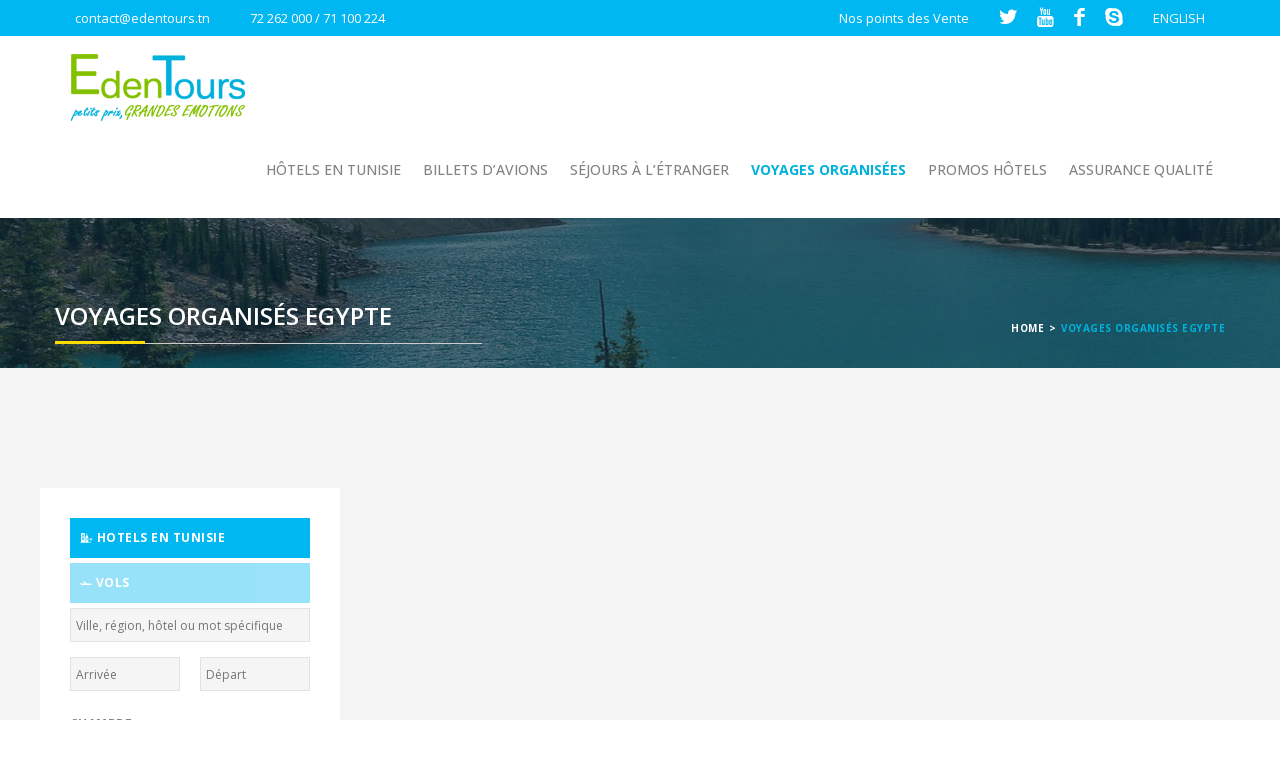

--- FILE ---
content_type: text/html; charset=UTF-8
request_url: https://www.edentours.tn/voyages-organises-egypte/
body_size: 21896
content:

<!DOCTYPE html>
<!--[if IE 7 ]>    <html class="ie7 oldie" dir="ltr" lang="fr-FR" prefix="og: https://ogp.me/ns#"> <![endif]-->
<!--[if IE 8 ]>    <html class="ie8 oldie" dir="ltr" lang="fr-FR" prefix="og: https://ogp.me/ns#"> <![endif]-->
<!--[if IE   ]>    <html class="ie" dir="ltr" lang="fr-FR" prefix="og: https://ogp.me/ns#"> <![endif]-->
<!--[if lt IE 9]><script src="http://html5shim.googlecode.com/svn/trunk/html5.js"></script><![endif]-->
<html dir="ltr" lang="fr-FR" prefix="og: https://ogp.me/ns#">
<head>
    <!-- Page Title -->
    

    <!-- Meta Tags -->
    <meta http-equiv="X-UA-Compatible" content="IE=Edge"/>
    <meta charset="UTF-8">
    <meta name="viewport" content="width=device-width, initial-scale=1.0">

		<link rel="shortcut icon" href="https://www.edentours.tn/wp-content/uploads/2017/07/favicon1.png" type="image/x-icon" />
    
    <!-- CSS for IE -->
    <!--[if lte IE 9]>
        <link rel="stylesheet" type="text/css" href="css/ie.css" />
    <![endif]-->

    <!-- HTML5 shim and Respond.js IE8 support of HTML5 elements and media queries -->
    <!--[if lt IE 9]>
      <script type='text/javascript' src="http://html5shiv.googlecode.com/svn/trunk/html5.js"></script>
      <script type='text/javascript' src="http://cdnjs.cloudflare.com/ajax/libs/respond.js/1.4.2/respond.js"></script>
    <![endif]-->
    	<style>img:is([sizes="auto" i], [sizes^="auto," i]) { contain-intrinsic-size: 3000px 1500px }</style>
	
		<!-- All in One SEO 4.8.0 - aioseo.com -->
		<title>Voyages organisés Egypte | EdenTours</title>
	<meta name="robots" content="max-image-preview:large" />
	<link rel="canonical" href="https://www.edentours.tn/voyages-organises-egypte/" />
	<meta name="generator" content="All in One SEO (AIOSEO) 4.8.0" />
		<meta property="og:locale" content="fr_FR" />
		<meta property="og:site_name" content="EdenTours | Agence de voyage en Tunisie" />
		<meta property="og:type" content="activity" />
		<meta property="og:title" content="Voyages organisés Egypte | EdenTours" />
		<meta property="og:url" content="https://www.edentours.tn/voyages-organises-egypte/" />
		<meta name="twitter:card" content="summary" />
		<meta name="twitter:title" content="Voyages organisés Egypte | EdenTours" />
		<script type="application/ld+json" class="aioseo-schema">
			{"@context":"https:\/\/schema.org","@graph":[{"@type":"BreadcrumbList","@id":"https:\/\/www.edentours.tn\/voyages-organises-egypte\/#breadcrumblist","itemListElement":[{"@type":"ListItem","@id":"https:\/\/www.edentours.tn\/#listItem","position":1,"name":"Domicile","item":"https:\/\/www.edentours.tn\/","nextItem":{"@type":"ListItem","@id":"https:\/\/www.edentours.tn\/voyages-organises-egypte\/#listItem","name":"Voyages organis\u00e9s Egypte"}},{"@type":"ListItem","@id":"https:\/\/www.edentours.tn\/voyages-organises-egypte\/#listItem","position":2,"name":"Voyages organis\u00e9s Egypte","previousItem":{"@type":"ListItem","@id":"https:\/\/www.edentours.tn\/#listItem","name":"Domicile"}}]},{"@type":"Organization","@id":"https:\/\/www.edentours.tn\/#organization","name":"EdenTours","description":"Agence de voyage en Tunisie","url":"https:\/\/www.edentours.tn\/"},{"@type":"WebPage","@id":"https:\/\/www.edentours.tn\/voyages-organises-egypte\/#webpage","url":"https:\/\/www.edentours.tn\/voyages-organises-egypte\/","name":"Voyages organis\u00e9s Egypte | EdenTours","inLanguage":"fr-FR","isPartOf":{"@id":"https:\/\/www.edentours.tn\/#website"},"breadcrumb":{"@id":"https:\/\/www.edentours.tn\/voyages-organises-egypte\/#breadcrumblist"},"datePublished":"2018-05-11T15:26:38+01:00","dateModified":"2018-05-11T15:26:38+01:00"},{"@type":"WebSite","@id":"https:\/\/www.edentours.tn\/#website","url":"https:\/\/www.edentours.tn\/","name":"EdenTours","description":"Agence de voyage en Tunisie","inLanguage":"fr-FR","publisher":{"@id":"https:\/\/www.edentours.tn\/#organization"}}]}
		</script>
		<!-- All in One SEO -->

<link rel='dns-prefetch' href='//maps.googleapis.com' />
<link rel='dns-prefetch' href='//platform-api.sharethis.com' />
<link rel='dns-prefetch' href='//fonts.googleapis.com' />
<link rel="alternate" type="application/rss+xml" title="EdenTours &raquo; Flux" href="https://www.edentours.tn/feed/" />
<link rel="alternate" type="application/rss+xml" title="EdenTours &raquo; Flux des commentaires" href="https://www.edentours.tn/comments/feed/" />
<script type="text/javascript">
/* <![CDATA[ */
window._wpemojiSettings = {"baseUrl":"https:\/\/s.w.org\/images\/core\/emoji\/15.0.3\/72x72\/","ext":".png","svgUrl":"https:\/\/s.w.org\/images\/core\/emoji\/15.0.3\/svg\/","svgExt":".svg","source":{"concatemoji":"https:\/\/www.edentours.tn\/wp-includes\/js\/wp-emoji-release.min.js?ver=6.7.4"}};
/*! This file is auto-generated */
!function(i,n){var o,s,e;function c(e){try{var t={supportTests:e,timestamp:(new Date).valueOf()};sessionStorage.setItem(o,JSON.stringify(t))}catch(e){}}function p(e,t,n){e.clearRect(0,0,e.canvas.width,e.canvas.height),e.fillText(t,0,0);var t=new Uint32Array(e.getImageData(0,0,e.canvas.width,e.canvas.height).data),r=(e.clearRect(0,0,e.canvas.width,e.canvas.height),e.fillText(n,0,0),new Uint32Array(e.getImageData(0,0,e.canvas.width,e.canvas.height).data));return t.every(function(e,t){return e===r[t]})}function u(e,t,n){switch(t){case"flag":return n(e,"\ud83c\udff3\ufe0f\u200d\u26a7\ufe0f","\ud83c\udff3\ufe0f\u200b\u26a7\ufe0f")?!1:!n(e,"\ud83c\uddfa\ud83c\uddf3","\ud83c\uddfa\u200b\ud83c\uddf3")&&!n(e,"\ud83c\udff4\udb40\udc67\udb40\udc62\udb40\udc65\udb40\udc6e\udb40\udc67\udb40\udc7f","\ud83c\udff4\u200b\udb40\udc67\u200b\udb40\udc62\u200b\udb40\udc65\u200b\udb40\udc6e\u200b\udb40\udc67\u200b\udb40\udc7f");case"emoji":return!n(e,"\ud83d\udc26\u200d\u2b1b","\ud83d\udc26\u200b\u2b1b")}return!1}function f(e,t,n){var r="undefined"!=typeof WorkerGlobalScope&&self instanceof WorkerGlobalScope?new OffscreenCanvas(300,150):i.createElement("canvas"),a=r.getContext("2d",{willReadFrequently:!0}),o=(a.textBaseline="top",a.font="600 32px Arial",{});return e.forEach(function(e){o[e]=t(a,e,n)}),o}function t(e){var t=i.createElement("script");t.src=e,t.defer=!0,i.head.appendChild(t)}"undefined"!=typeof Promise&&(o="wpEmojiSettingsSupports",s=["flag","emoji"],n.supports={everything:!0,everythingExceptFlag:!0},e=new Promise(function(e){i.addEventListener("DOMContentLoaded",e,{once:!0})}),new Promise(function(t){var n=function(){try{var e=JSON.parse(sessionStorage.getItem(o));if("object"==typeof e&&"number"==typeof e.timestamp&&(new Date).valueOf()<e.timestamp+604800&&"object"==typeof e.supportTests)return e.supportTests}catch(e){}return null}();if(!n){if("undefined"!=typeof Worker&&"undefined"!=typeof OffscreenCanvas&&"undefined"!=typeof URL&&URL.createObjectURL&&"undefined"!=typeof Blob)try{var e="postMessage("+f.toString()+"("+[JSON.stringify(s),u.toString(),p.toString()].join(",")+"));",r=new Blob([e],{type:"text/javascript"}),a=new Worker(URL.createObjectURL(r),{name:"wpTestEmojiSupports"});return void(a.onmessage=function(e){c(n=e.data),a.terminate(),t(n)})}catch(e){}c(n=f(s,u,p))}t(n)}).then(function(e){for(var t in e)n.supports[t]=e[t],n.supports.everything=n.supports.everything&&n.supports[t],"flag"!==t&&(n.supports.everythingExceptFlag=n.supports.everythingExceptFlag&&n.supports[t]);n.supports.everythingExceptFlag=n.supports.everythingExceptFlag&&!n.supports.flag,n.DOMReady=!1,n.readyCallback=function(){n.DOMReady=!0}}).then(function(){return e}).then(function(){var e;n.supports.everything||(n.readyCallback(),(e=n.source||{}).concatemoji?t(e.concatemoji):e.wpemoji&&e.twemoji&&(t(e.twemoji),t(e.wpemoji)))}))}((window,document),window._wpemojiSettings);
/* ]]> */
</script>
<link rel='stylesheet' id='easy-modal-site-css' href='https://www.edentours.tn/wp-content/plugins/easy-modal/assets/styles/easy-modal-site.css?ver=0.1' type='text/css' media='all' />
<link rel='stylesheet' id='h5ab-print-font-awesome-css' href='https://www.edentours.tn/wp-content/plugins/print-post-and-page/css/font-awesome.min.css?ver=6.7.4' type='text/css' media='all' />
<link rel='stylesheet' id='h5ab-print-css-css' href='https://www.edentours.tn/wp-content/plugins/print-post-and-page/css/h5ab-print.min.css?ver=6.7.4' type='text/css' media='all' />
<style id='wp-emoji-styles-inline-css' type='text/css'>

	img.wp-smiley, img.emoji {
		display: inline !important;
		border: none !important;
		box-shadow: none !important;
		height: 1em !important;
		width: 1em !important;
		margin: 0 0.07em !important;
		vertical-align: -0.1em !important;
		background: none !important;
		padding: 0 !important;
	}
</style>
<link rel='stylesheet' id='wp-block-library-css' href='https://www.edentours.tn/wp-includes/css/dist/block-library/style.min.css?ver=6.7.4' type='text/css' media='all' />
<style id='classic-theme-styles-inline-css' type='text/css'>
/*! This file is auto-generated */
.wp-block-button__link{color:#fff;background-color:#32373c;border-radius:9999px;box-shadow:none;text-decoration:none;padding:calc(.667em + 2px) calc(1.333em + 2px);font-size:1.125em}.wp-block-file__button{background:#32373c;color:#fff;text-decoration:none}
</style>
<style id='global-styles-inline-css' type='text/css'>
:root{--wp--preset--aspect-ratio--square: 1;--wp--preset--aspect-ratio--4-3: 4/3;--wp--preset--aspect-ratio--3-4: 3/4;--wp--preset--aspect-ratio--3-2: 3/2;--wp--preset--aspect-ratio--2-3: 2/3;--wp--preset--aspect-ratio--16-9: 16/9;--wp--preset--aspect-ratio--9-16: 9/16;--wp--preset--color--black: #000000;--wp--preset--color--cyan-bluish-gray: #abb8c3;--wp--preset--color--white: #ffffff;--wp--preset--color--pale-pink: #f78da7;--wp--preset--color--vivid-red: #cf2e2e;--wp--preset--color--luminous-vivid-orange: #ff6900;--wp--preset--color--luminous-vivid-amber: #fcb900;--wp--preset--color--light-green-cyan: #7bdcb5;--wp--preset--color--vivid-green-cyan: #00d084;--wp--preset--color--pale-cyan-blue: #8ed1fc;--wp--preset--color--vivid-cyan-blue: #0693e3;--wp--preset--color--vivid-purple: #9b51e0;--wp--preset--gradient--vivid-cyan-blue-to-vivid-purple: linear-gradient(135deg,rgba(6,147,227,1) 0%,rgb(155,81,224) 100%);--wp--preset--gradient--light-green-cyan-to-vivid-green-cyan: linear-gradient(135deg,rgb(122,220,180) 0%,rgb(0,208,130) 100%);--wp--preset--gradient--luminous-vivid-amber-to-luminous-vivid-orange: linear-gradient(135deg,rgba(252,185,0,1) 0%,rgba(255,105,0,1) 100%);--wp--preset--gradient--luminous-vivid-orange-to-vivid-red: linear-gradient(135deg,rgba(255,105,0,1) 0%,rgb(207,46,46) 100%);--wp--preset--gradient--very-light-gray-to-cyan-bluish-gray: linear-gradient(135deg,rgb(238,238,238) 0%,rgb(169,184,195) 100%);--wp--preset--gradient--cool-to-warm-spectrum: linear-gradient(135deg,rgb(74,234,220) 0%,rgb(151,120,209) 20%,rgb(207,42,186) 40%,rgb(238,44,130) 60%,rgb(251,105,98) 80%,rgb(254,248,76) 100%);--wp--preset--gradient--blush-light-purple: linear-gradient(135deg,rgb(255,206,236) 0%,rgb(152,150,240) 100%);--wp--preset--gradient--blush-bordeaux: linear-gradient(135deg,rgb(254,205,165) 0%,rgb(254,45,45) 50%,rgb(107,0,62) 100%);--wp--preset--gradient--luminous-dusk: linear-gradient(135deg,rgb(255,203,112) 0%,rgb(199,81,192) 50%,rgb(65,88,208) 100%);--wp--preset--gradient--pale-ocean: linear-gradient(135deg,rgb(255,245,203) 0%,rgb(182,227,212) 50%,rgb(51,167,181) 100%);--wp--preset--gradient--electric-grass: linear-gradient(135deg,rgb(202,248,128) 0%,rgb(113,206,126) 100%);--wp--preset--gradient--midnight: linear-gradient(135deg,rgb(2,3,129) 0%,rgb(40,116,252) 100%);--wp--preset--font-size--small: 13px;--wp--preset--font-size--medium: 20px;--wp--preset--font-size--large: 36px;--wp--preset--font-size--x-large: 42px;--wp--preset--spacing--20: 0.44rem;--wp--preset--spacing--30: 0.67rem;--wp--preset--spacing--40: 1rem;--wp--preset--spacing--50: 1.5rem;--wp--preset--spacing--60: 2.25rem;--wp--preset--spacing--70: 3.38rem;--wp--preset--spacing--80: 5.06rem;--wp--preset--shadow--natural: 6px 6px 9px rgba(0, 0, 0, 0.2);--wp--preset--shadow--deep: 12px 12px 50px rgba(0, 0, 0, 0.4);--wp--preset--shadow--sharp: 6px 6px 0px rgba(0, 0, 0, 0.2);--wp--preset--shadow--outlined: 6px 6px 0px -3px rgba(255, 255, 255, 1), 6px 6px rgba(0, 0, 0, 1);--wp--preset--shadow--crisp: 6px 6px 0px rgba(0, 0, 0, 1);}:where(.is-layout-flex){gap: 0.5em;}:where(.is-layout-grid){gap: 0.5em;}body .is-layout-flex{display: flex;}.is-layout-flex{flex-wrap: wrap;align-items: center;}.is-layout-flex > :is(*, div){margin: 0;}body .is-layout-grid{display: grid;}.is-layout-grid > :is(*, div){margin: 0;}:where(.wp-block-columns.is-layout-flex){gap: 2em;}:where(.wp-block-columns.is-layout-grid){gap: 2em;}:where(.wp-block-post-template.is-layout-flex){gap: 1.25em;}:where(.wp-block-post-template.is-layout-grid){gap: 1.25em;}.has-black-color{color: var(--wp--preset--color--black) !important;}.has-cyan-bluish-gray-color{color: var(--wp--preset--color--cyan-bluish-gray) !important;}.has-white-color{color: var(--wp--preset--color--white) !important;}.has-pale-pink-color{color: var(--wp--preset--color--pale-pink) !important;}.has-vivid-red-color{color: var(--wp--preset--color--vivid-red) !important;}.has-luminous-vivid-orange-color{color: var(--wp--preset--color--luminous-vivid-orange) !important;}.has-luminous-vivid-amber-color{color: var(--wp--preset--color--luminous-vivid-amber) !important;}.has-light-green-cyan-color{color: var(--wp--preset--color--light-green-cyan) !important;}.has-vivid-green-cyan-color{color: var(--wp--preset--color--vivid-green-cyan) !important;}.has-pale-cyan-blue-color{color: var(--wp--preset--color--pale-cyan-blue) !important;}.has-vivid-cyan-blue-color{color: var(--wp--preset--color--vivid-cyan-blue) !important;}.has-vivid-purple-color{color: var(--wp--preset--color--vivid-purple) !important;}.has-black-background-color{background-color: var(--wp--preset--color--black) !important;}.has-cyan-bluish-gray-background-color{background-color: var(--wp--preset--color--cyan-bluish-gray) !important;}.has-white-background-color{background-color: var(--wp--preset--color--white) !important;}.has-pale-pink-background-color{background-color: var(--wp--preset--color--pale-pink) !important;}.has-vivid-red-background-color{background-color: var(--wp--preset--color--vivid-red) !important;}.has-luminous-vivid-orange-background-color{background-color: var(--wp--preset--color--luminous-vivid-orange) !important;}.has-luminous-vivid-amber-background-color{background-color: var(--wp--preset--color--luminous-vivid-amber) !important;}.has-light-green-cyan-background-color{background-color: var(--wp--preset--color--light-green-cyan) !important;}.has-vivid-green-cyan-background-color{background-color: var(--wp--preset--color--vivid-green-cyan) !important;}.has-pale-cyan-blue-background-color{background-color: var(--wp--preset--color--pale-cyan-blue) !important;}.has-vivid-cyan-blue-background-color{background-color: var(--wp--preset--color--vivid-cyan-blue) !important;}.has-vivid-purple-background-color{background-color: var(--wp--preset--color--vivid-purple) !important;}.has-black-border-color{border-color: var(--wp--preset--color--black) !important;}.has-cyan-bluish-gray-border-color{border-color: var(--wp--preset--color--cyan-bluish-gray) !important;}.has-white-border-color{border-color: var(--wp--preset--color--white) !important;}.has-pale-pink-border-color{border-color: var(--wp--preset--color--pale-pink) !important;}.has-vivid-red-border-color{border-color: var(--wp--preset--color--vivid-red) !important;}.has-luminous-vivid-orange-border-color{border-color: var(--wp--preset--color--luminous-vivid-orange) !important;}.has-luminous-vivid-amber-border-color{border-color: var(--wp--preset--color--luminous-vivid-amber) !important;}.has-light-green-cyan-border-color{border-color: var(--wp--preset--color--light-green-cyan) !important;}.has-vivid-green-cyan-border-color{border-color: var(--wp--preset--color--vivid-green-cyan) !important;}.has-pale-cyan-blue-border-color{border-color: var(--wp--preset--color--pale-cyan-blue) !important;}.has-vivid-cyan-blue-border-color{border-color: var(--wp--preset--color--vivid-cyan-blue) !important;}.has-vivid-purple-border-color{border-color: var(--wp--preset--color--vivid-purple) !important;}.has-vivid-cyan-blue-to-vivid-purple-gradient-background{background: var(--wp--preset--gradient--vivid-cyan-blue-to-vivid-purple) !important;}.has-light-green-cyan-to-vivid-green-cyan-gradient-background{background: var(--wp--preset--gradient--light-green-cyan-to-vivid-green-cyan) !important;}.has-luminous-vivid-amber-to-luminous-vivid-orange-gradient-background{background: var(--wp--preset--gradient--luminous-vivid-amber-to-luminous-vivid-orange) !important;}.has-luminous-vivid-orange-to-vivid-red-gradient-background{background: var(--wp--preset--gradient--luminous-vivid-orange-to-vivid-red) !important;}.has-very-light-gray-to-cyan-bluish-gray-gradient-background{background: var(--wp--preset--gradient--very-light-gray-to-cyan-bluish-gray) !important;}.has-cool-to-warm-spectrum-gradient-background{background: var(--wp--preset--gradient--cool-to-warm-spectrum) !important;}.has-blush-light-purple-gradient-background{background: var(--wp--preset--gradient--blush-light-purple) !important;}.has-blush-bordeaux-gradient-background{background: var(--wp--preset--gradient--blush-bordeaux) !important;}.has-luminous-dusk-gradient-background{background: var(--wp--preset--gradient--luminous-dusk) !important;}.has-pale-ocean-gradient-background{background: var(--wp--preset--gradient--pale-ocean) !important;}.has-electric-grass-gradient-background{background: var(--wp--preset--gradient--electric-grass) !important;}.has-midnight-gradient-background{background: var(--wp--preset--gradient--midnight) !important;}.has-small-font-size{font-size: var(--wp--preset--font-size--small) !important;}.has-medium-font-size{font-size: var(--wp--preset--font-size--medium) !important;}.has-large-font-size{font-size: var(--wp--preset--font-size--large) !important;}.has-x-large-font-size{font-size: var(--wp--preset--font-size--x-large) !important;}
:where(.wp-block-post-template.is-layout-flex){gap: 1.25em;}:where(.wp-block-post-template.is-layout-grid){gap: 1.25em;}
:where(.wp-block-columns.is-layout-flex){gap: 2em;}:where(.wp-block-columns.is-layout-grid){gap: 2em;}
:root :where(.wp-block-pullquote){font-size: 1.5em;line-height: 1.6;}
</style>
<link rel='stylesheet' id='contact-form-7-css' href='https://www.edentours.tn/wp-content/plugins/contact-form-7/includes/css/styles.css?ver=6.0.5' type='text/css' media='all' />
<link rel='stylesheet' id='wpdm-fonticon-css' href='https://www.edentours.tn/wp-content/plugins/download-manager/assets/wpdm-iconfont/css/wpdm-icons.css?ver=6.7.4' type='text/css' media='all' />
<link rel='stylesheet' id='wpdm-front-css' href='https://www.edentours.tn/wp-content/plugins/download-manager/assets/css/front.min.css?ver=6.7.4' type='text/css' media='all' />
<link rel='stylesheet' id='sbtt-style-css' href='https://www.edentours.tn/wp-content/plugins/simple-back-to-top//css/sbtt-front.css?ver=6.7.4' type='text/css' media='all' />
<link rel='stylesheet' id='mc4wp-form-basic-css' href='https://www.edentours.tn/wp-content/plugins/mailchimp-for-wp/assets/css/form-basic.css?ver=4.10.2' type='text/css' media='all' />
<link rel='stylesheet' id='kufi_style_font_googleapis-css' href='https://fonts.googleapis.com/css?family=Droid+Arabic+Kufi%3A300%2C400%2C700&#038;ver=6.7.4' type='text/css' media='all' />
<link rel='stylesheet' id='trav_style_font_googleapis-css' href='https://fonts.googleapis.com/css?family=Open+Sans%3A300%2C400%2C500%2C600%2C700%2C800%2C900&#038;ver=6.7.4' type='text/css' media='all' />
<link rel='stylesheet' id='trav_style_animate-css' href='https://www.edentours.tn/wp-content/themes/Travelo/css/animate.min.css?ver=6.7.4' type='text/css' media='all' />
<link rel='stylesheet' id='trav_style_font_awesome-css' href='https://www.edentours.tn/wp-content/themes/Travelo/css/font-awesome.css?ver=6.7.4' type='text/css' media='all' />
<link rel='stylesheet' id='trav_style_bootstrap-css' href='https://www.edentours.tn/wp-content/themes/Travelo/css/bootstrap.min.css?ver=6.7.4' type='text/css' media='all' />
<link rel='stylesheet' id='trav_style_flexslider-css' href='https://www.edentours.tn/wp-content/themes/Travelo/js/components/flexslider/flexslider.css?ver=6.7.4' type='text/css' media='all' />
<link rel='stylesheet' id='trav_style_bxslider-css' href='https://www.edentours.tn/wp-content/themes/Travelo/js/components/jquery.bxslider/jquery.bxslider.css?ver=6.7.4' type='text/css' media='all' />
<link rel='stylesheet' id='trav_style_main_style-css' href='https://www.edentours.tn/wp-content/themes/Travelo/css/style-light-blue.css?ver=6.7.4' type='text/css' media='all' />
<link rel='stylesheet' id='trav_style_custom-css' href='https://www.edentours.tn/wp-content/themes/Travelo/css/custom.css?ver=6.7.4' type='text/css' media='all' />
<style id='trav_style_custom-inline-css' type='text/css'>

			#header .logo a, #footer .bottom .logo a, .chaser .logo a, .logo-modal {
				background-image: url(https://www.edentours.tn/wp-content/uploads/2017/07/logo.png);
				background-repeat: no-repeat;
				display: block;
			}
			.chaser .logo a {
				background-size: auto 20px;
			}
</style>
<link rel='stylesheet' id='trav_style_responsive-css' href='https://www.edentours.tn/wp-content/themes/Travelo/css/responsive.css?ver=6.7.4' type='text/css' media='all' />
<link rel='stylesheet' id='trav_child_theme_css-css' href='https://www.edentours.tn/wp-content/themes/Travelo-child/style.css?ver=6.7.4' type='text/css' media='all' />
<link rel='stylesheet' id='js_composer_front-css' href='https://www.edentours.tn/wp-content/plugins/js_composer/assets/css/js_composer.min.css?ver=6.10.0' type='text/css' media='all' />
<link rel='stylesheet' id='popup-maker-site-css' href='//www.edentours.tn/wp-content/uploads/pum/pum-site-styles.css?generated=1741771544&#038;ver=1.20.4' type='text/css' media='all' />
<script type="text/javascript" src="https://www.edentours.tn/wp-includes/js/jquery/jquery.min.js?ver=3.7.1" id="jquery-core-js"></script>
<script type="text/javascript" src="https://www.edentours.tn/wp-includes/js/jquery/jquery-migrate.min.js?ver=3.4.1" id="jquery-migrate-js"></script>
<script type="text/javascript" src="https://www.edentours.tn/wp-content/plugins/download-manager/assets/js/wpdm.min.js?ver=6.7.4" id="wpdm-frontend-js-js"></script>
<script type="text/javascript" id="wpdm-frontjs-js-extra">
/* <![CDATA[ */
var wpdm_url = {"home":"https:\/\/www.edentours.tn\/","site":"https:\/\/www.edentours.tn\/","ajax":"https:\/\/www.edentours.tn\/wp-admin\/admin-ajax.php"};
var wpdm_js = {"spinner":"<i class=\"wpdm-icon wpdm-sun wpdm-spin\"><\/i>","client_id":"1c21a0dc18b13196955987cf6012b33b"};
var wpdm_strings = {"pass_var":"Mot de passe v\u00e9rifi\u00e9\u00a0!","pass_var_q":"Veuillez cliquer sur le bouton suivant pour commencer le t\u00e9l\u00e9chargement.","start_dl":"Commencer le t\u00e9l\u00e9chargement"};
/* ]]> */
</script>
<script type="text/javascript" src="https://www.edentours.tn/wp-content/plugins/download-manager/assets/js/front.min.js?ver=3.3.09" id="wpdm-frontjs-js"></script>
<script type="text/javascript" id="equal-height-columns-js-extra">
/* <![CDATA[ */
var equalHeightColumnElements = {"element-groups":{"1":{"selector":".equal .col-sm-4 .wpb_wrapper,.equal .col-sm-3 .wpb_wrapper","breakpoint":768}}};
/* ]]> */
</script>
<script type="text/javascript" src="https://www.edentours.tn/wp-content/plugins/equal-height-columns/public/js/equal-height-columns-public.js?ver=1.2.1" id="equal-height-columns-js"></script>
<script type="text/javascript" src="https://www.edentours.tn/wp-content/plugins/revslider/public/assets/js/rbtools.min.js?ver=6.6.18" async id="tp-tools-js"></script>
<script type="text/javascript" src="https://www.edentours.tn/wp-content/plugins/revslider/public/assets/js/rs6.min.js?ver=6.6.18" async id="revmin-js"></script>
<script type="text/javascript" id="sbtt-scripts-js-extra">
/* <![CDATA[ */
var sbttback = {"sbttimg":"http:\/\/www.edentours.tn\/wp-content\/plugins\/simple-back-to-top\/images\/backtotop.png"};
/* ]]> */
</script>
<script type="text/javascript" src="https://www.edentours.tn/wp-content/plugins/simple-back-to-top//js/sbtt.js?ver=6.7.4" id="sbtt-scripts-js"></script>
<script type="text/javascript" src="https://www.edentours.tn/wp-content/themes/Travelo-child/js/custom.js?ver=6.7.4" id="travelo_child_scripts-js"></script>
<script type="text/javascript" src="https://www.edentours.tn/wp-content/themes/Travelo-child/js/jquery.countdown.min.js?ver=6.7.4" id="travelo_countdown-js"></script>
<script type="text/javascript" src="//platform-api.sharethis.com/js/sharethis.js#source=googleanalytics-wordpress#product=ga&amp;property=5a02dbd869fde30011eef39c" id="googleanalytics-platform-sharethis-js"></script>
<link rel="https://api.w.org/" href="https://www.edentours.tn/wp-json/" /><link rel="alternate" title="JSON" type="application/json" href="https://www.edentours.tn/wp-json/wp/v2/pages/4087" /><link rel="EditURI" type="application/rsd+xml" title="RSD" href="https://www.edentours.tn/xmlrpc.php?rsd" />
<meta name="generator" content="WordPress 6.7.4" />
<link rel='shortlink' href='https://www.edentours.tn/?p=4087' />
<link rel="alternate" title="oEmbed (JSON)" type="application/json+oembed" href="https://www.edentours.tn/wp-json/oembed/1.0/embed?url=https%3A%2F%2Fwww.edentours.tn%2Fvoyages-organises-egypte%2F" />
<link rel="alternate" title="oEmbed (XML)" type="text/xml+oembed" href="https://www.edentours.tn/wp-json/oembed/1.0/embed?url=https%3A%2F%2Fwww.edentours.tn%2Fvoyages-organises-egypte%2F&#038;format=xml" />
<script type='text/javascript'>
var tminusnow = '{"now":"1\/19\/2026 04:56:49"}';
</script><style type="text/css">.recentcomments a{display:inline !important;padding:0 !important;margin:0 !important;}</style><script>
(function() {
	(function (i, s, o, g, r, a, m) {
		i['GoogleAnalyticsObject'] = r;
		i[r] = i[r] || function () {
				(i[r].q = i[r].q || []).push(arguments)
			}, i[r].l = 1 * new Date();
		a = s.createElement(o),
			m = s.getElementsByTagName(o)[0];
		a.async = 1;
		a.src = g;
		m.parentNode.insertBefore(a, m)
	})(window, document, 'script', 'https://google-analytics.com/analytics.js', 'ga');

	ga('create', 'UA-65159685-1', 'auto');
			ga('send', 'pageview');
	})();
</script>
<meta name="generator" content="Powered by WPBakery Page Builder - drag and drop page builder for WordPress."/>
<meta name="generator" content="Powered by Slider Revolution 6.6.18 - responsive, Mobile-Friendly Slider Plugin for WordPress with comfortable drag and drop interface." />
<script>function setREVStartSize(e){
			//window.requestAnimationFrame(function() {
				window.RSIW = window.RSIW===undefined ? window.innerWidth : window.RSIW;
				window.RSIH = window.RSIH===undefined ? window.innerHeight : window.RSIH;
				try {
					var pw = document.getElementById(e.c).parentNode.offsetWidth,
						newh;
					pw = pw===0 || isNaN(pw) || (e.l=="fullwidth" || e.layout=="fullwidth") ? window.RSIW : pw;
					e.tabw = e.tabw===undefined ? 0 : parseInt(e.tabw);
					e.thumbw = e.thumbw===undefined ? 0 : parseInt(e.thumbw);
					e.tabh = e.tabh===undefined ? 0 : parseInt(e.tabh);
					e.thumbh = e.thumbh===undefined ? 0 : parseInt(e.thumbh);
					e.tabhide = e.tabhide===undefined ? 0 : parseInt(e.tabhide);
					e.thumbhide = e.thumbhide===undefined ? 0 : parseInt(e.thumbhide);
					e.mh = e.mh===undefined || e.mh=="" || e.mh==="auto" ? 0 : parseInt(e.mh,0);
					if(e.layout==="fullscreen" || e.l==="fullscreen")
						newh = Math.max(e.mh,window.RSIH);
					else{
						e.gw = Array.isArray(e.gw) ? e.gw : [e.gw];
						for (var i in e.rl) if (e.gw[i]===undefined || e.gw[i]===0) e.gw[i] = e.gw[i-1];
						e.gh = e.el===undefined || e.el==="" || (Array.isArray(e.el) && e.el.length==0)? e.gh : e.el;
						e.gh = Array.isArray(e.gh) ? e.gh : [e.gh];
						for (var i in e.rl) if (e.gh[i]===undefined || e.gh[i]===0) e.gh[i] = e.gh[i-1];
											
						var nl = new Array(e.rl.length),
							ix = 0,
							sl;
						e.tabw = e.tabhide>=pw ? 0 : e.tabw;
						e.thumbw = e.thumbhide>=pw ? 0 : e.thumbw;
						e.tabh = e.tabhide>=pw ? 0 : e.tabh;
						e.thumbh = e.thumbhide>=pw ? 0 : e.thumbh;
						for (var i in e.rl) nl[i] = e.rl[i]<window.RSIW ? 0 : e.rl[i];
						sl = nl[0];
						for (var i in nl) if (sl>nl[i] && nl[i]>0) { sl = nl[i]; ix=i;}
						var m = pw>(e.gw[ix]+e.tabw+e.thumbw) ? 1 : (pw-(e.tabw+e.thumbw)) / (e.gw[ix]);
						newh =  (e.gh[ix] * m) + (e.tabh + e.thumbh);
					}
					var el = document.getElementById(e.c);
					if (el!==null && el) el.style.height = newh+"px";
					el = document.getElementById(e.c+"_wrapper");
					if (el!==null && el) {
						el.style.height = newh+"px";
						el.style.display = "block";
					}
				} catch(e){
					console.log("Failure at Presize of Slider:" + e)
				}
			//});
		  };</script>
<style type="text/css" data-type="vc_shortcodes-custom-css">.vc_custom_1502092331388{padding-top: 80px !important;}.vc_custom_1504010953744{padding-top: 30px !important;padding-bottom: 30px !important;background-color: #ffffff !important;}</style><noscript><style> .wpb_animate_when_almost_visible { opacity: 1; }</style></noscript><meta name="generator" content="WordPress Download Manager 3.3.09" />
                <style>
        /* WPDM Link Template Styles */        </style>
                <style>

            :root {
                --color-primary: #4a8eff;
                --color-primary-rgb: 74, 142, 255;
                --color-primary-hover: #4a8eff;
                --color-primary-active: #4a8eff;
                --color-secondary: #6c757d;
                --color-secondary-rgb: 108, 117, 125;
                --color-secondary-hover: #6c757d;
                --color-secondary-active: #6c757d;
                --color-success: #18ce0f;
                --color-success-rgb: 24, 206, 15;
                --color-success-hover: #18ce0f;
                --color-success-active: #18ce0f;
                --color-info: #2CA8FF;
                --color-info-rgb: 44, 168, 255;
                --color-info-hover: #2CA8FF;
                --color-info-active: #2CA8FF;
                --color-warning: #FFB236;
                --color-warning-rgb: 255, 178, 54;
                --color-warning-hover: #FFB236;
                --color-warning-active: #FFB236;
                --color-danger: #ff5062;
                --color-danger-rgb: 255, 80, 98;
                --color-danger-hover: #ff5062;
                --color-danger-active: #ff5062;
                --color-green: #30b570;
                --color-blue: #0073ff;
                --color-purple: #8557D3;
                --color-red: #ff5062;
                --color-muted: rgba(69, 89, 122, 0.6);
                --wpdm-font: "Sen", -apple-system, BlinkMacSystemFont, "Segoe UI", Roboto, Helvetica, Arial, sans-serif, "Apple Color Emoji", "Segoe UI Emoji", "Segoe UI Symbol";
            }

            .wpdm-download-link.btn.btn-info.btn-sm {
                border-radius: 4px;
            }


        </style>
            <!-- Google Tag Manager -->
<script>(function(w,d,s,l,i){w[l]=w[l]||[];w[l].push({'gtm.start':
new Date().getTime(),event:'gtm.js'});var f=d.getElementsByTagName(s)[0],
j=d.createElement(s),dl=l!='dataLayer'?'&l='+l:'';j.async=true;j.src=
'https://www.googletagmanager.com/gtm.js?id='+i+dl;f.parentNode.insertBefore(j,f);
})(window,document,'script','dataLayer','GTM-W5RDXJ2');</script>
<!-- End Google Tag Manager -->

</head>
<body class="page-template-default page page-id-4087 wpb-js-composer js-comp-ver-6.10.0 vc_responsive">
    <div id="page-wrapper">

<!-- Google Tag Manager (noscript) -->
<noscript><iframe src="https://www.googletagmanager.com/ns.html?id=GTM-W5RDXJ2"
height="0" width="0" style="display:none;visibility:hidden"></iframe></noscript>
<!-- End Google Tag Manager (noscript) -->

<header id="header" class="navbar-static-top style7">
	<div class="container top-header">
    <div class="topnav">
		<div id="top-menu-left" class="menu-top-menu-left-container"><ul id="menu-top-menu-left" class="quick-menu pull-left clearfix"><li id="menu-item-2105" class="menu-item menu-item-type-custom menu-item-object-custom menu-item-2105"><a href="mailto:contact@edentours.tn">contact@edentours.tn</a></li>
<li id="menu-item-2106" class="menu-item menu-item-type-custom menu-item-object-custom menu-item-2106"><a href="#">72 262 000 / 71 100 224</a></li>
</ul></div><div id="top-menu" class="menu-top-menu-container"><ul id="menu-top-menu" class="quick-menu pull-right clearfix"><li id="menu-item-2102" class="menu-item menu-item-type-post_type menu-item-object-page menu-item-2102"><a href="https://www.edentours.tn/agence-de-voyage-tunisie/">Nos points des Vente</a></li>
<li id="menu-item-2734" class="icon soap-icon-twitter menu-item menu-item-type-custom menu-item-object-custom menu-item-2734"><a target="_blank" href="https://twitter.com/EdenToursTunis"> </a></li>
<li id="menu-item-2104" class="icon soap-icon-youtube menu-item menu-item-type-custom menu-item-object-custom menu-item-2104"><a target="_blank" href="https://www.youtube.com/channel/UCZWt1UObaPvyTdil7GVFEow">  </a></li>
<li id="menu-item-2735" class="icon soap-icon-facebook menu-item menu-item-type-custom menu-item-object-custom menu-item-2735"><a target="_blank" href="https://www.facebook.com/www.edentours.tn"> </a></li>
<li id="menu-item-2741" class="icon soap-icon-skype skype menu-item menu-item-type-custom menu-item-object-custom menu-item-2741"><a target="_blank" href="http://skype:chef.lac?call">  </a></li>
<li id="menu-item-7603" class="menu-item menu-item-type-custom menu-item-object-custom menu-item-7603"><a target="_blank" href="https://www.edentours.tn/wp-content/uploads/2025/08/Tunisia-by-Eden-Tours-2025.pdf">ENGLISH</a></li>
</ul></div>           </div>
		<div class="pull-right hidden-mobile">
			<address class="contact-details">
											</address>
		</div>
	</div>
	<a href="#mobile-menu-01" data-toggle="collapse" class="mobile-menu-toggle">
		Mobile Menu Toggle
	</a>
	<div class="main-navigation">
		<div class="container">
			<h1 class="logo navbar-brand">
				<a href="https://www.edentours.tn" target="_parent">
					<img src="https://www.edentours.tn/wp-content/uploads/2017/07/logo.png" alt="EdenTours" />
				</a>
			</h1>
			
			<ul class="social-icons style2 clearfix pull-right visible-lg">
							</ul>
			<nav id="main-menu" class="menu-main-menu-container"><ul id="menu-main-menu" class="menu"><li id="menu-item-2280" class="menu-item menu-item-type-custom menu-item-object-custom menu-item-has-children menu-item-2280"><a href="https://booking.edentours.tn/cr.resa/htlww/hotel_Search.aspx?user=716&#038;curr=1&#038;ilng=1">Hôtels en Tunisie</a>
<ul class="sub-menu ">
	<li id="menu-item-4043" class="menu-item menu-item-type-custom menu-item-object-custom menu-item-4043"><a href="https://www.edentours.tn/hotel-tunis-reservations-booking/">Hôtels Tunis</a></li>
	<li id="menu-item-4055" class="menu-item menu-item-type-custom menu-item-object-custom menu-item-4055"><a href="https://www.edentours.tn/reservations-hotel-gammarth-carthage-etoiles/">Hôtels Gammarth-Carthage</a></li>
	<li id="menu-item-4044" class="menu-item menu-item-type-custom menu-item-object-custom menu-item-4044"><a href="https://www.edentours.tn/reservation-hotel-hammamet-etoiles/">Hôtels Hammamet</a></li>
	<li id="menu-item-4045" class="menu-item menu-item-type-custom menu-item-object-custom menu-item-4045"><a href="https://www.edentours.tn/reservation-hotel-sousse-etoiles/">Hôtels Sousse</a></li>
	<li id="menu-item-4046" class="menu-item menu-item-type-custom menu-item-object-custom menu-item-4046"><a href="https://www.edentours.tn/hotel-djerba-reservations-booking/">Hôtels Djerba</a></li>
	<li id="menu-item-4047" class="menu-item menu-item-type-custom menu-item-object-custom menu-item-4047"><a href="https://www.edentours.tn/reservation-hotel-tabarka-etoiles/">Hôtels Tabarka</a></li>
	<li id="menu-item-4056" class="menu-item menu-item-type-custom menu-item-object-custom menu-item-4056"><a href="https://www.edentours.tn/hotel-monastir-reservations-booking/">Hôtels monastir</a></li>
	<li id="menu-item-4058" class="menu-item menu-item-type-custom menu-item-object-custom menu-item-4058"><a href="https://www.edentours.tn/reservation-hotel-mahdia-etoiles/">Hôtels Mahdia</a></li>
	<li id="menu-item-4059" class="menu-item menu-item-type-custom menu-item-object-custom menu-item-4059"><a href="https://www.edentours.tn/hotel-nabeul-reservations-booking/">Hôtels Nabeul</a></li>
	<li id="menu-item-4061" class="menu-item menu-item-type-custom menu-item-object-custom menu-item-4061"><a href="https://www.edentours.tn/reservation-hotel-sfax-etoiles/">Hôtels Sfax</a></li>
	<li id="menu-item-4057" class="menu-item menu-item-type-custom menu-item-object-custom menu-item-4057"><a href="https://www.edentours.tn/hotel-tozeur-reservations-booking/">Hôtels Tozeur</a></li>
	<li id="menu-item-4062" class="menu-item menu-item-type-custom menu-item-object-custom menu-item-4062"><a href="https://www.edentours.tn/reservation-hotel-douz-etoiles/">Hôtels Douz</a></li>
</ul>
</li>
<li id="menu-item-2281" class="httpbookingedentourstncrresaflightflight_searchaspxuser716curr1ilng1 menu-item menu-item-type-custom menu-item-object-custom menu-item-2281"><a href="#">Billets d&#8217;avions</a></li>
<li id="menu-item-2283" class="menu-item menu-item-type-custom menu-item-object-custom menu-item-has-children menu-item-2283"><a href="https://booking.edentours.tn/cr.resa/ui/aba/product_list.aspx?user=716&#038;curr=1&#038;ilng=1&#038;idproductfamily=36&#038;destination=1&#038;duration=all">Séjours à l&#8217;étranger</a>
<ul class="sub-menu ">
	<li id="menu-item-3668" class="menu-item menu-item-type-post_type menu-item-object-page menu-item-3668"><a href="https://www.edentours.tn/voyages-de-noces/">Voyages De Noces</a></li>
	<li id="menu-item-4074" class="menu-item menu-item-type-custom menu-item-object-custom menu-item-4074"><a href="https://booking.edentours.tn/cr.resa/ui/aba/produit-descriptif-Barcelone-S%C3%A9jour_%C3%A0_l_%C3%A9tranger-302-716-1-1-13-05-2018-13-05-2018-36.aspx">Voyages Barcelone</a></li>
	<li id="menu-item-4075" class="menu-item menu-item-type-custom menu-item-object-custom menu-item-4075"><a href="https://booking.edentours.tn/cr.resa/ui/aba/produit-descriptif-Combin%C3%A9%20Circuit%20au%20Caire%20et%20Croisi%C3%A8re%20sur%20le%20Nil-S%C3%A9jour_%C3%A0_l_%C3%A9tranger-1397-716-1-1-13-05-2018-13-05-2018-36.aspx">Voyages Egypte</a></li>
	<li id="menu-item-4076" class="menu-item menu-item-type-custom menu-item-object-custom menu-item-4076"><a href="https://booking.edentours.tn/cr.resa/ui/aba/produit-descriptif-Rome%20-%20Florence%20%20-%20Venise-S%C3%A9jour_%C3%A0_l_%C3%A9tranger-298-716-1-1-22-01-2018-22-01-2018-36.aspx">Voyage Italie</a></li>
</ul>
</li>
<li id="menu-item-2994" class="menu-item menu-item-type-custom menu-item-object-custom current-menu-ancestor current-menu-parent menu-item-has-children menu-item-2994"><a href="https://www.edentours.tn/voyages-organises/">Voyages Organisées</a>
<ul class="sub-menu ">
	<li id="menu-item-4077" class="menu-item menu-item-type-post_type menu-item-object-page menu-item-4077"><a href="https://www.edentours.tn/voyages-organise-turquie/">Voyages organisés Turquie</a></li>
	<li id="menu-item-7067" class="menu-item menu-item-type-post_type menu-item-object-page menu-item-7067"><a href="https://www.edentours.tn/voyages-organises-zanzibar/">Voyages organisés Zanzibar</a></li>
	<li id="menu-item-4079" class="menu-item menu-item-type-post_type menu-item-object-page menu-item-4079"><a href="https://www.edentours.tn/voyages-organises-maroc/">Voyage organisé Maroc</a></li>
	<li id="menu-item-4987" class="menu-item menu-item-type-post_type menu-item-object-page menu-item-4987"><a href="https://www.edentours.tn/voyage-organise-europe/">Voyage organisé Europe</a></li>
	<li id="menu-item-4091" class="menu-item menu-item-type-post_type menu-item-object-page current-menu-item page_item page-item-4087 current_page_item menu-item-4091"><a href="https://www.edentours.tn/voyages-organises-egypte/">Voyages organisés Egypte</a></li>
	<li id="menu-item-4096" class="menu-item menu-item-type-post_type menu-item-object-page menu-item-4096"><a href="https://www.edentours.tn/voyages-organises-malaisie-thailande/">Voyages organisés Malaisie</a></li>
</ul>
</li>
<li id="menu-item-3135" class="menu-item menu-item-type-custom menu-item-object-custom menu-item-has-children menu-item-3135"><a href="https://www.edentours.tn/promo-hotels-tunisie/">Promos Hôtels</a>
<ul class="sub-menu ">
	<li id="menu-item-4066" class="menu-item menu-item-type-post_type menu-item-object-page menu-item-4066"><a href="https://www.edentours.tn/promo-hotel-hammamet-reservation-prix/">Promo Hôtel Hammamet</a></li>
	<li id="menu-item-4069" class="menu-item menu-item-type-post_type menu-item-object-page menu-item-4069"><a href="https://www.edentours.tn/promo-hotel-sousse/">Promo Hôtel Sousse</a></li>
	<li id="menu-item-4072" class="menu-item menu-item-type-post_type menu-item-object-page menu-item-4072"><a href="https://www.edentours.tn/promo-hotel-monastir/">Promo Hôtel Monastir</a></li>
</ul>
</li>
<li id="menu-item-5983" class="menu-item menu-item-type-post_type menu-item-object-page menu-item-has-children menu-item-5983"><a href="https://www.edentours.tn/assurance-qualite/">Assurance Qualité</a>
<ul class="sub-menu ">
	<li id="menu-item-5984" class="menu-item menu-item-type-post_type menu-item-object-page menu-item-5984"><a href="https://www.edentours.tn/politique-qualite/">Politique qualité</a></li>
	<li id="menu-item-5985" class="menu-item menu-item-type-post_type menu-item-object-page menu-item-5985"><a href="https://www.edentours.tn/charte-qualite-qtt/">Charte qualité QTT</a></li>
	<li id="menu-item-5995" class="main-menu ulmenu li ul a white-space nowrapcolor fff padding 15px 7px 5px 9p menu-item menu-item-type-post_type menu-item-object-page menu-item-5995"><a href="https://www.edentours.tn/procedures-de-traitement-des-reclamations/">Traitement des Réclamations</a></li>
</ul>
</li>
</ul></nav>		</div>
	</div>
<!-- mobile menu -->
<nav id="mobile-menu-01" class="mobile-menu collapse"><ul id="mobile-primary-menu" class="menu"><li class="menu-item menu-item-type-custom menu-item-object-custom menu-item-has-children menu-item-2280"><a href="https://booking.edentours.tn/cr.resa/htlww/hotel_Search.aspx?user=716&#038;curr=1&#038;ilng=1">Hôtels en Tunisie</a>
<ul class="sub-menu">
	<li class="menu-item menu-item-type-custom menu-item-object-custom menu-item-4043"><a href="https://www.edentours.tn/hotel-tunis-reservations-booking/">Hôtels Tunis</a></li>
	<li class="menu-item menu-item-type-custom menu-item-object-custom menu-item-4055"><a href="https://www.edentours.tn/reservations-hotel-gammarth-carthage-etoiles/">Hôtels Gammarth-Carthage</a></li>
	<li class="menu-item menu-item-type-custom menu-item-object-custom menu-item-4044"><a href="https://www.edentours.tn/reservation-hotel-hammamet-etoiles/">Hôtels Hammamet</a></li>
	<li class="menu-item menu-item-type-custom menu-item-object-custom menu-item-4045"><a href="https://www.edentours.tn/reservation-hotel-sousse-etoiles/">Hôtels Sousse</a></li>
	<li class="menu-item menu-item-type-custom menu-item-object-custom menu-item-4046"><a href="https://www.edentours.tn/hotel-djerba-reservations-booking/">Hôtels Djerba</a></li>
	<li class="menu-item menu-item-type-custom menu-item-object-custom menu-item-4047"><a href="https://www.edentours.tn/reservation-hotel-tabarka-etoiles/">Hôtels Tabarka</a></li>
	<li class="menu-item menu-item-type-custom menu-item-object-custom menu-item-4056"><a href="https://www.edentours.tn/hotel-monastir-reservations-booking/">Hôtels monastir</a></li>
	<li class="menu-item menu-item-type-custom menu-item-object-custom menu-item-4058"><a href="https://www.edentours.tn/reservation-hotel-mahdia-etoiles/">Hôtels Mahdia</a></li>
	<li class="menu-item menu-item-type-custom menu-item-object-custom menu-item-4059"><a href="https://www.edentours.tn/hotel-nabeul-reservations-booking/">Hôtels Nabeul</a></li>
	<li class="menu-item menu-item-type-custom menu-item-object-custom menu-item-4061"><a href="https://www.edentours.tn/reservation-hotel-sfax-etoiles/">Hôtels Sfax</a></li>
	<li class="menu-item menu-item-type-custom menu-item-object-custom menu-item-4057"><a href="https://www.edentours.tn/hotel-tozeur-reservations-booking/">Hôtels Tozeur</a></li>
	<li class="menu-item menu-item-type-custom menu-item-object-custom menu-item-4062"><a href="https://www.edentours.tn/reservation-hotel-douz-etoiles/">Hôtels Douz</a></li>
</ul>
</li>
<li class="httpbookingedentourstncrresaflightflight_searchaspxuser716curr1ilng1 menu-item menu-item-type-custom menu-item-object-custom menu-item-2281"><a href="#">Billets d&#8217;avions</a></li>
<li class="menu-item menu-item-type-custom menu-item-object-custom menu-item-has-children menu-item-2283"><a href="https://booking.edentours.tn/cr.resa/ui/aba/product_list.aspx?user=716&#038;curr=1&#038;ilng=1&#038;idproductfamily=36&#038;destination=1&#038;duration=all">Séjours à l&#8217;étranger</a>
<ul class="sub-menu">
	<li class="menu-item menu-item-type-post_type menu-item-object-page menu-item-3668"><a href="https://www.edentours.tn/voyages-de-noces/">Voyages De Noces</a></li>
	<li class="menu-item menu-item-type-custom menu-item-object-custom menu-item-4074"><a href="https://booking.edentours.tn/cr.resa/ui/aba/produit-descriptif-Barcelone-S%C3%A9jour_%C3%A0_l_%C3%A9tranger-302-716-1-1-13-05-2018-13-05-2018-36.aspx">Voyages Barcelone</a></li>
	<li class="menu-item menu-item-type-custom menu-item-object-custom menu-item-4075"><a href="https://booking.edentours.tn/cr.resa/ui/aba/produit-descriptif-Combin%C3%A9%20Circuit%20au%20Caire%20et%20Croisi%C3%A8re%20sur%20le%20Nil-S%C3%A9jour_%C3%A0_l_%C3%A9tranger-1397-716-1-1-13-05-2018-13-05-2018-36.aspx">Voyages Egypte</a></li>
	<li class="menu-item menu-item-type-custom menu-item-object-custom menu-item-4076"><a href="https://booking.edentours.tn/cr.resa/ui/aba/produit-descriptif-Rome%20-%20Florence%20%20-%20Venise-S%C3%A9jour_%C3%A0_l_%C3%A9tranger-298-716-1-1-22-01-2018-22-01-2018-36.aspx">Voyage Italie</a></li>
</ul>
</li>
<li class="menu-item menu-item-type-custom menu-item-object-custom current-menu-ancestor current-menu-parent menu-item-has-children menu-item-2994"><a href="https://www.edentours.tn/voyages-organises/">Voyages Organisées</a>
<ul class="sub-menu">
	<li class="menu-item menu-item-type-post_type menu-item-object-page menu-item-4077"><a href="https://www.edentours.tn/voyages-organise-turquie/">Voyages organisés Turquie</a></li>
	<li class="menu-item menu-item-type-post_type menu-item-object-page menu-item-7067"><a href="https://www.edentours.tn/voyages-organises-zanzibar/">Voyages organisés Zanzibar</a></li>
	<li class="menu-item menu-item-type-post_type menu-item-object-page menu-item-4079"><a href="https://www.edentours.tn/voyages-organises-maroc/">Voyage organisé Maroc</a></li>
	<li class="menu-item menu-item-type-post_type menu-item-object-page menu-item-4987"><a href="https://www.edentours.tn/voyage-organise-europe/">Voyage organisé Europe</a></li>
	<li class="menu-item menu-item-type-post_type menu-item-object-page current-menu-item page_item page-item-4087 current_page_item menu-item-4091"><a href="https://www.edentours.tn/voyages-organises-egypte/" aria-current="page">Voyages organisés Egypte</a></li>
	<li class="menu-item menu-item-type-post_type menu-item-object-page menu-item-4096"><a href="https://www.edentours.tn/voyages-organises-malaisie-thailande/">Voyages organisés Malaisie</a></li>
</ul>
</li>
<li class="menu-item menu-item-type-custom menu-item-object-custom menu-item-has-children menu-item-3135"><a href="https://www.edentours.tn/promo-hotels-tunisie/">Promos Hôtels</a>
<ul class="sub-menu">
	<li class="menu-item menu-item-type-post_type menu-item-object-page menu-item-4066"><a href="https://www.edentours.tn/promo-hotel-hammamet-reservation-prix/">Promo Hôtel Hammamet</a></li>
	<li class="menu-item menu-item-type-post_type menu-item-object-page menu-item-4069"><a href="https://www.edentours.tn/promo-hotel-sousse/">Promo Hôtel Sousse</a></li>
	<li class="menu-item menu-item-type-post_type menu-item-object-page menu-item-4072"><a href="https://www.edentours.tn/promo-hotel-monastir/">Promo Hôtel Monastir</a></li>
</ul>
</li>
<li class="menu-item menu-item-type-post_type menu-item-object-page menu-item-has-children menu-item-5983"><a href="https://www.edentours.tn/assurance-qualite/">Assurance Qualité</a>
<ul class="sub-menu">
	<li class="menu-item menu-item-type-post_type menu-item-object-page menu-item-5984"><a href="https://www.edentours.tn/politique-qualite/">Politique qualité</a></li>
	<li class="menu-item menu-item-type-post_type menu-item-object-page menu-item-5985"><a href="https://www.edentours.tn/charte-qualite-qtt/">Charte qualité QTT</a></li>
	<li class="main-menu ulmenu li ul a white-space nowrapcolor fff padding 15px 7px 5px 9p menu-item menu-item-type-post_type menu-item-object-page menu-item-5995"><a href="https://www.edentours.tn/procedures-de-traitement-des-reclamations/">Traitement des Réclamations</a></li>
</ul>
</li>
</ul></nav><!-- mobile menu -->
</header>

    <div id="travelo-login" class="travelo-modal-box travelo-box">
        <div>
            <a href="#" class="logo-modal">EdenTours<img src="https://www.edentours.tn/wp-content/uploads/2017/07/logo.png" alt="EdenTours"></a>
        </div>
        <form name="loginform" action="https://www.edentours.tn/wp-login.php" method="post">
            <div class="form-group">
                <input type="text" name="log" tabindex="1" class="input-text full-width" placeholder="user name">
            </div>
            <div class="form-group">
                <input type="password" name="pwd" tabindex="2" class="input-text full-width" placeholder="password">
            </div>
            <div class="form-group">
                <a href="https://www.edentours.tn/wp-login.php?action=lostpassword" class="forgot-password pull-right">Forgot password?</a>
                <div class="checkbox checkbox-inline">
                    <label>
                        <input type="checkbox" name="rememberme" tabindex="3" value="forever"> Remember me                    </label>
                </div>
            </div>
            <div class="form-group">
                <button tabindex="4" class="button btn-medium btn-login full-width">LOG IN</button>
            </div>
			<input type="hidden" name="redirect_to" value="https://www.edentours.tn">
        </form>
            </div>
<div class="page-title-container">
	<div class="container">
		<div class="page-title pull-left">
			<h2 class="entry-title">
				Voyages organisés Egypte			</h2>
		</div>
		<ul class="breadcrumbs pull-right"><li><a href="https://www.edentours.tn" title="Home">Home</a></li><li class="active">Voyages organisés Egypte</li></ul>	</div>
</div>
		<section id="content">
       
			<div class="container">
				<div id="main" class="entry-content">
											<div  class="row vc_custom_1502092331388">
	<div class="col-sm-3 left  vc_custom_1504010953744">
										<div class="search-box col-lg-12 col-md-12">
              <div class="search-box left">
                	<div class="search-tab-content col-lg-12 col-md-12">
											<ul class="search-tabs clearfix">
															<li class="active" ><a href="#hotels-tab" data-toggle="tab"><i class="soap-icon-hotel"></i> <span>HOTELS EN TUNISIE</span></a></li>
							                          
															<li  ><a href="#tours-tab" data-toggle="tab"><i class="soap-icon-plane-right"></i> <span>VOLS</span></a></li>
													</ul>
						<div class="visible-mobile">
						<ul id="mobile-search-tabs" class="search-tabs clearfix" >
															<li class="active" ><a href="#hotels-tab" data-toggle="tab">HOTELS EN TUNISIE</a></li>
							                            
															<li  ><a href="#tours-tab" data-toggle="tab">VOLS</a></li>
													</ul>
					</div>
									
																					<div class="tab-pane fade active in" id="hotels-tab">
														<!--<h4 class="title">Where do you want to go?</h4>-->
							<form role="search" method="get" id="searchform" class="acc-searchform" action="https://www.edentours.tn/">
								<input type="hidden" name="post_type" value="accommodation">
								<div class="row">
									<div class="form-group col-sm-12 col-md-12">
										<input type="text" name="s" class="input-text full-width" placeholder="Ville, région, hôtel ou mot spécifique" required/>
                                        <div class="search-loader"><i class="fa fa-spinner fa-spin fa-2x"></i></div>
									</div>

									
									
								</div>
                                <div class="row">
                                <div class="form-group col-sm-12 col-md-12">
										<div class="row search-when" data-error-message1="Your check-out date is before your check-in date. Have another look at your date and try again." data-error-message2="Please select current or future dates for check-in and check-out.">
											<div class="col-xs-6">
												<div class="datepicker-wrap from-today">
													<input name="date_from" type="text" class="input-text full-width" placeholder="Arrivée" required/>
												</div>
											</div>
											<div class="col-xs-6">
												<div class="datepicker-wrap from-today">
													<input name="date_to" type="text" class="input-text full-width" placeholder="Départ" required/>
												</div>
											</div>
										</div>
									</div>
                                
                                
                                </div>
                                
                                
                                
                                <div  id="rooms">
<div class="row" id="chambre">
									<div class="form-group col-sm-12 col-md-12" style="margin-bottom: 0;">
										 <h5 class="title titre_chambre"><strong>Chambre</strong></h5>
									</div>

									<div class="form-group col-sm-12 col-md-12" >
										<div class="row" id="list_elements">
											<div class="col-xs-5">
												<div class="selector" >
													<select name="adults" class="full-width" style="opacity:1" id="adults">
														<option value="1" >1 Adulte</option><option value="2" selected>2 Adultes</option><option value="3" >3 Adultes</option><option value="4" >4 Adultes</option>													</select>
												</div>
											</div>
											<div class="col-xs-5">
												<div class="selector">
													<select name="kids" class="full-width" style="opacity:1" id="kids">
														<option value="0" selected>0 Enfant</option><option value="1" >1 Enfant</option><option value="2" >2 Enftants</option><option value="3" >3 Enftants</option><option value="4" >4 Enftants</option>													</select>
												</div>
											</div>
                                            
                                            
										</div>
									</div>
                                    	
								</div>
</div>
                               
                                
                                
                                
                                <div>
                                   <a  id="plus_chambre_style2"  type="button">+ CHAMBRE </a><input name="destinationCode" type="hidden" />
									<button type="submit" class="sky-blue1 submit-moteur" style="float:right">RECHERCHER</button>
                                </div>
								
                                
							</form>
															</div>
													
																					<div class="tab-pane fade" id="tours-tab">
														<!--<h4 class="?php _e( 'Where do you want to go?' ,'trav' ) ?></h4>-->
							<form role="search" method="get" id="searchform" class="tour-searchform" action="https://www.edentours.tn/">
								<input type="hidden" name="post_type" value="tour">
								<div class="row">
                                	<div class="form-group col-sm-12 col-md-12">
                                		<div class="selector">
                                            <select name="tour_types" class="full-width">
                                                <option value="Roundtrip">Aller / Retour</option>
                                                <option value="Oneway">Aller Simple</option>
                                            </select>
                                        </div>
                                	</div>
                                    </div>
                                    <div class="row">
									<div class="form-group col-sm-6 col-md-6">
										<input type="text" name="departure" class="input-text full-width" placeholder="Départ" required/>
                                        <div class="search-loader"><i class="fa fa-spinner fa-spin fa-2x"></i></div>
									</div>
                                    <div class="form-group col-sm-6 col-md-6">
										<input type="text" name="destination" class="input-text full-width" placeholder="Destination" required/>
                                        <div class="search-loader"><i class="fa fa-spinner fa-spin fa-2x"></i></div>
									</div>
                                    </div>
                                   <div class="row">
									<div class="form-group col-sm-12 col-md-12">
										<div class="row">
											<div class="col-xs-6">
												<div class="datepicker-wrap from-today">
													<input name="date_from" type="text" class="input-text full-width" placeholder="Date de départ" required/>
												</div>
											</div>
											<div class="col-xs-6">
												<div class="datepicker-wrap from-today">
													<input name="date_to" type="text" class="input-text full-width" placeholder="Date de retour" required/>
												</div>
											</div>
										</div>
									</div>
									
									
								</div>
                                <div class="row">
                                	<div class="form-group col-sm-12 col-md-12">
                                		<h5 class="title titre_chambre"><strong>Passagers</strong></h4>
                                	</div>
                                   
                                    <div class="form-group col-sm-12 col-md-12">
										<div class="row">
											<div class="col-xs-4">
                                                <div class="selector">
													<select name="adults" class="full-width">
														<option value="0" >0 Adulte</option><option value="1" selected>1 Adulte</option><option value="2" >2 Adultes</option><option value="3" >3 Adultes</option><option value="4" >4 Adultes</option><option value="5" >5 Adultes</option><option value="6" >6 Adultes</option><option value="7" >7 Adultes</option><option value="8" >8 Adultes</option><option value="9" >9 Adultes</option><option value="10" >10 Adultes</option><option value="11" >11 Adultes</option><option value="12" >12 Adultes</option><option value="13" >13 Adultes</option><option value="14" >14 Adultes</option><option value="15" >15 Adultes</option><option value="16" >16 Adultes</option><option value="17" >17 Adultes</option><option value="18" >18 Adultes</option><option value="19" >19 Adultes</option><option value="20" >20 Adultes</option><option value="21" >21 Adultes</option><option value="22" >22 Adultes</option><option value="23" >23 Adultes</option><option value="24" >24 Adultes</option><option value="25" >25 Adultes</option><option value="26" >26 Adultes</option><option value="27" >27 Adultes</option><option value="28" >28 Adultes</option><option value="29" >29 Adultes</option><option value="30" >30 Adultes</option><option value="31" >31 Adultes</option><option value="32" >32 Adultes</option><option value="33" >33 Adultes</option><option value="34" >34 Adultes</option><option value="35" >35 Adultes</option><option value="36" >36 Adultes</option><option value="37" >37 Adultes</option><option value="38" >38 Adultes</option><option value="39" >39 Adultes</option><option value="40" >40 Adultes</option>													</select>
												</div>
											</div>
											<div class="col-xs-4">
                                                <div class="selector">
													<select name="kids" class="full-width">
														<option value="0" selected>0 Enfant</option><option value="1" >1 Enfant</option><option value="2" >2 Enfants</option><option value="3" >3 Enfants</option><option value="4" >4 Enfants</option><option value="5" >5 Enfants</option><option value="6" >6 Enfants</option><option value="7" >7 Enfants</option><option value="8" >8 Enfants</option><option value="9" >9 Enfants</option><option value="10" >10 Enfants</option><option value="11" >11 Enfants</option><option value="12" >12 Enfants</option><option value="13" >13 Enfants</option><option value="14" >14 Enfants</option><option value="15" >15 Enfants</option><option value="16" >16 Enfants</option><option value="17" >17 Enfants</option><option value="18" >18 Enfants</option><option value="19" >19 Enfants</option><option value="20" >20 Enfants</option><option value="21" >21 Enfants</option><option value="22" >22 Enfants</option><option value="23" >23 Enfants</option><option value="24" >24 Enfants</option><option value="25" >25 Enfants</option><option value="26" >26 Enfants</option><option value="27" >27 Enfants</option><option value="28" >28 Enfants</option><option value="29" >29 Enfants</option><option value="30" >30 Enfants</option><option value="31" >31 Enfants</option><option value="32" >32 Enfants</option><option value="33" >33 Enfants</option><option value="34" >34 Enfants</option><option value="35" >35 Enfants</option><option value="36" >36 Enfants</option><option value="37" >37 Enfants</option><option value="38" >38 Enfants</option><option value="39" >39 Enfants</option><option value="40" >40 Enfants</option>													</select>
												</div>
											</div>
                                            <div class="col-xs-4">
                                                <div class="selector">
													<select name="infant" class="full-width">
														<option value="0" selected>0 Bébé</option><option value="1" >1 Bébé</option><option value="2" >2 Bébés</option><option value="3" >3 Bébés</option><option value="4" >4 Bébés</option><option value="5" >5 Bébés</option><option value="6" >6 Bébés</option><option value="7" >7 Bébés</option><option value="8" >8 Bébés</option><option value="9" >9 Bébés</option><option value="10" >10 Bébés</option><option value="11" >11 Bébés</option><option value="12" >12 Bébés</option><option value="13" >13 Bébés</option><option value="14" >14 Bébés</option><option value="15" >15 Bébés</option><option value="16" >16 Bébés</option><option value="17" >17 Bébés</option><option value="18" >18 Bébés</option><option value="19" >19 Bébés</option><option value="20" >20 Bébés</option><option value="21" >21 Bébés</option><option value="22" >22 Bébés</option><option value="23" >23 Bébés</option><option value="24" >24 Bébés</option><option value="25" >25 Bébés</option><option value="26" >26 Bébés</option><option value="27" >27 Bébés</option><option value="28" >28 Bébés</option><option value="29" >29 Bébés</option><option value="30" >30 Bébés</option><option value="31" >31 Bébés</option><option value="32" >32 Bébés</option><option value="33" >33 Bébés</option><option value="34" >34 Bébés</option><option value="35" >35 Bébés</option><option value="36" >36 Bébés</option><option value="37" >37 Bébés</option><option value="38" >38 Bébés</option><option value="39" >39 Bébés</option><option value="40" >40 Bébés</option>													</select>
												</div>
											</div>
										</div>
									</div>
                                    
                                    
                                    
                                    
                                
                                </div>
                                <div >
                                
                                
                                        <input name="departurecode" type="hidden" />
                                        <input name="destinationcode" type="hidden" />
                                            <button type="submit" class="sky-blue1 submit-moteur" style="float:right">RECHERCHER</button>
                                    
                                
                                </div>
                                
                                
							</form>
															</div>
																		</div>
				</div></div>
					
	</div> 

	<div class="col-sm-9 ">
			<div class="tour-packages noura  row add-clearfix image-box listing-style1"></div>
	</div> 
</div>
									</div>
			</div>
		</section>
	 <!--Start of Tawk.to Script (0.3.3)-->
<script type="text/javascript">
var Tawk_API=Tawk_API||{};
var Tawk_LoadStart=new Date();
(function(){
var s1=document.createElement("script"),s0=document.getElementsByTagName("script")[0];
s1.async=true;
s1.src='https://embed.tawk.to/59c8e1694854b82732ff1fb4/default';
s1.charset='UTF-8';
s1.setAttribute('crossorigin','*');
s0.parentNode.insertBefore(s1,s0);
})();
</script>
<!--End of Tawk.to Script (0.3.3)-->
    <footer id="footer" class="style-def">
        <div class="footer-wrapper">
            <div class="container">
                <div class="row">
                    <div class="col-sm-6 col-md-3">
                        <div id="text-3" class="small-box widget_text">			<div class="textwidget"><img src="https://www.edentours.tn/wp-content/uploads/2022/02/logo-eden-Tours.jpg" width="200" height="200" alt="logo eden Tours"></div>
		</div>                    </div>
                    <div class="col-sm-6 col-md-3">
                        <div id="mc4wp_form_widget-3" class="small-box widget_mc4wp_form_widget"><h2 class="widgettitle">Newsletter</h2><script>(function() {
	window.mc4wp = window.mc4wp || {
		listeners: [],
		forms: {
			on: function(evt, cb) {
				window.mc4wp.listeners.push(
					{
						event   : evt,
						callback: cb
					}
				);
			}
		}
	}
})();
</script><!-- Mailchimp for WordPress v4.10.2 - https://wordpress.org/plugins/mailchimp-for-wp/ --><form id="mc4wp-form-1" class="mc4wp-form mc4wp-form-2014 mc4wp-form-basic" method="post" data-id="2014" data-name="Default sign-up form" ><div class="mc4wp-form-fields"><p class="for-en">
	Sign up for our mailing list .
	
</p>


<div class="with-icon full-width">
<input type="email" id="mc4wp_email" name="EMAIL" class="input-text full-width" placeholder="your email" required >
<button type="submit" class="icon green-bg white-color"><i class="fa fa-check"></i></button>
</div></div><label style="display: none !important;">Laissez ce champ vide si vous êtes humain : <input type="text" name="_mc4wp_honeypot" value="" tabindex="-1" autocomplete="off" /></label><input type="hidden" name="_mc4wp_timestamp" value="1768795009" /><input type="hidden" name="_mc4wp_form_id" value="2014" /><input type="hidden" name="_mc4wp_form_element_id" value="mc4wp-form-1" /><div class="mc4wp-response"></div></form><!-- / Mailchimp for WordPress Plugin --></div>                    </div>
                    <div class="col-sm-6 col-md-3">
                        <div id="travcontactwidget-8" class="contact-box small-box widget_travcontactwidget"><h2 class="widgettitle">Besoin d&#8217;aide?</h2><p>Nous serions ravi de vous aider. Notre conseiller d'équipe est à votre disposition 24 heures sur 24, 7 sur 7, pour vous aider.</p><address class="contact-details"><span class="contact-phone"><i class="soap-icon-phone"></i> ‎28 106 106 - 72 262 000</span><br /><a class="contact-email" href="mailto:contact@edentours.tn">contact@edentours.tn</a></address></div>                    </div>
                    <div class="col-sm-6 col-md-3">
                        <div id="social_links-widget-2" class="small-box social_links">
		<ul class="social-icons clearfix">
		
				<li class="twitter"><a title="twitter" href="https://twitter.com/EdenToursTunis" target="_blank" ><i class="soap-icon-twitter"></i></a></li>
		
		
				<li class="facebook"><a title="facebook" href="https://www.facebook.com/www.edentours.tn" target="_blank"><i class="soap-icon-facebook"></i></a></li>
		
		
				<li class="youtube"><a title="youtube" href="https://www.youtube.com/channel/UCZWt1UObaPvyTdil7GVFEow" target="_blank"><i class="soap-icon-youtube"></i></a></li>
		
		
		
				<li class="skype"><a title="skype" href=" skype:[chef.lac]?call"><i class="soap-icon-skype"></i></a></li>
		
		
		
		
		
		
		
		
		
		
		</ul>
		</div>                    </div>
                </div>
                 <div class="row">
                    <div class="col-sm-12 col-md-12">
                        <div id="nav_menu-2" class="widget travelo-box widget_nav_menu"><div class="menu-menu-footer-container"><ul id="menu-menu-footer" class="menu"><li id="menu-item-2764" class="menu-item menu-item-type-post_type menu-item-object-page menu-item-2764"><a href="https://www.edentours.tn/qui-sommes-nous/">Qui sommes nous</a></li>
<li id="menu-item-2765" class="menu-item menu-item-type-post_type menu-item-object-page menu-item-2765"><a href="https://www.edentours.tn/conditions-generales-de-vente/">Conditions générales de vente</a></li>
<li id="menu-item-5742" class="menu-item menu-item-type-post_type menu-item-object-page menu-item-5742"><a href="https://www.edentours.tn/politique-qualite/">Politique qualité D&#8217;Eden Tours</a></li>
<li id="menu-item-2766" class="menu-item menu-item-type-post_type menu-item-object-page menu-item-2766"><a href="https://www.edentours.tn/agence-de-voyage-tunisie/">Nous contacter</a></li>
</ul></div></div>                    </div>
                    
                </div>
            </div>
        </div>
        <div class="bottom gray-area">
            <div class="container">
                <div class="logo pull-left">
                    <a href="https://www.edentours.tn">
                        <img src="https://www.edentours.tn/wp-content/uploads/2017/07/logo.png" alt="EdenTours" />
                    </a>
                </div>
                <div class="pull-right">
                    <a id="back-to-top" href="#"><i class="soap-icon-longarrow-up circle"></i></a>
                </div>
                <div class="copyright pull-right">
					<p>&copy; 2017 EdenTours</p>
                </div>
            </div>
        </div>
    </footer>
</div>
<div class="opacity-overlay opacity-ajax-overlay"><i class="fa fa-spinner fa-spin spinner"></i></div>

		<script>
			window.RS_MODULES = window.RS_MODULES || {};
			window.RS_MODULES.modules = window.RS_MODULES.modules || {};
			window.RS_MODULES.waiting = window.RS_MODULES.waiting || [];
			window.RS_MODULES.defered = false;
			window.RS_MODULES.moduleWaiting = window.RS_MODULES.moduleWaiting || {};
			window.RS_MODULES.type = 'compiled';
		</script>
		            <script>
                jQuery(function($){

                    
                });
            </script>
            <div id="fb-root"></div>
            <script>(function() {function maybePrefixUrlField () {
  const value = this.value.trim()
  if (value !== '' && value.indexOf('http') !== 0) {
    this.value = 'http://' + value
  }
}

const urlFields = document.querySelectorAll('.mc4wp-form input[type="url"]')
for (let j = 0; j < urlFields.length; j++) {
  urlFields[j].addEventListener('blur', maybePrefixUrlField)
}
})();</script><div 
	id="pum-3101" 
	role="dialog" 
	aria-modal="false"
	class="pum pum-overlay pum-theme-2687 pum-theme-default-theme popmake-overlay click_open" 
	data-popmake="{&quot;id&quot;:3101,&quot;slug&quot;:&quot;hammamet&quot;,&quot;theme_id&quot;:2687,&quot;cookies&quot;:[],&quot;triggers&quot;:[{&quot;type&quot;:&quot;click_open&quot;,&quot;settings&quot;:{&quot;extra_selectors&quot;:&quot;&quot;,&quot;do_default&quot;:null,&quot;cookie&quot;:{&quot;name&quot;:null}}}],&quot;mobile_disabled&quot;:null,&quot;tablet_disabled&quot;:null,&quot;meta&quot;:{&quot;display&quot;:{&quot;responsive_min_width&quot;:false,&quot;responsive_max_width&quot;:false,&quot;position_bottom&quot;:false,&quot;position_left&quot;:false,&quot;position_right&quot;:false,&quot;stackable&quot;:false,&quot;overlay_disabled&quot;:false,&quot;scrollable_content&quot;:false,&quot;disable_reposition&quot;:false,&quot;size&quot;:&quot;medium&quot;,&quot;responsive_min_width_unit&quot;:&quot;px&quot;,&quot;responsive_max_width_unit&quot;:&quot;px&quot;,&quot;custom_width&quot;:&quot;640px&quot;,&quot;custom_width_unit&quot;:false,&quot;custom_height&quot;:&quot;380px&quot;,&quot;custom_height_unit&quot;:false,&quot;custom_height_auto&quot;:false,&quot;location&quot;:&quot;center top&quot;,&quot;position_from_trigger&quot;:false,&quot;position_top&quot;:&quot;100&quot;,&quot;position_fixed&quot;:false,&quot;animation_type&quot;:&quot;fade&quot;,&quot;animation_speed&quot;:&quot;350&quot;,&quot;animation_origin&quot;:&quot;center top&quot;,&quot;overlay_zindex&quot;:&quot;1999999998&quot;,&quot;zindex&quot;:&quot;1999999999&quot;},&quot;close&quot;:{&quot;text&quot;:&quot;&quot;,&quot;button_delay&quot;:&quot;0&quot;,&quot;overlay_click&quot;:false,&quot;esc_press&quot;:false,&quot;f4_press&quot;:false},&quot;click_open&quot;:[]}}">

	<div id="popmake-3101" class="pum-container popmake theme-2687 pum-responsive pum-responsive-medium responsive size-medium">

				
				
		
				<div class="pum-content popmake-content" tabindex="0">
			<p><iframe src="https://www.google.com/maps/embed?pb=!1m18!1m12!1m3!1d9083.207200231445!2d10.562736846989504!3d36.3995478406339!2m3!1f0!2f0!3f0!3m2!1i1024!2i768!4f13.1!3m3!1m2!1s0x12fd63d8707e5ee9%3A0x335a405ee3444d53!2sEDEN+TOURS+TravelStore+Hammamet+Sud!5e0!3m2!1sfr!2sus!4v1508836870538" width="900" height="600" frameborder="0" style="border:0" allowfullscreen></iframe></p>
		</div>

				
							<button type="button" class="pum-close popmake-close" aria-label="Fermer">
			CLOSE			</button>
		
	</div>

</div>
<div 
	id="pum-3092" 
	role="dialog" 
	aria-modal="false"
	class="pum pum-overlay pum-theme-2687 pum-theme-default-theme popmake-overlay click_open" 
	data-popmake="{&quot;id&quot;:3092,&quot;slug&quot;:&quot;kairouan&quot;,&quot;theme_id&quot;:2687,&quot;cookies&quot;:[],&quot;triggers&quot;:[{&quot;type&quot;:&quot;click_open&quot;,&quot;settings&quot;:{&quot;extra_selectors&quot;:&quot;&quot;,&quot;do_default&quot;:null,&quot;cookie&quot;:{&quot;name&quot;:null}}}],&quot;mobile_disabled&quot;:null,&quot;tablet_disabled&quot;:null,&quot;meta&quot;:{&quot;display&quot;:{&quot;responsive_min_width&quot;:false,&quot;responsive_max_width&quot;:false,&quot;position_bottom&quot;:false,&quot;position_right&quot;:false,&quot;position_left&quot;:false,&quot;stackable&quot;:false,&quot;overlay_disabled&quot;:false,&quot;scrollable_content&quot;:false,&quot;disable_reposition&quot;:false,&quot;size&quot;:&quot;medium&quot;,&quot;responsive_min_width_unit&quot;:&quot;px&quot;,&quot;responsive_max_width_unit&quot;:&quot;px&quot;,&quot;custom_width&quot;:&quot;640px&quot;,&quot;custom_width_unit&quot;:false,&quot;custom_height&quot;:&quot;380px&quot;,&quot;custom_height_unit&quot;:false,&quot;custom_height_auto&quot;:false,&quot;location&quot;:&quot;center top&quot;,&quot;position_from_trigger&quot;:false,&quot;position_top&quot;:&quot;100&quot;,&quot;position_fixed&quot;:false,&quot;animation_type&quot;:&quot;fade&quot;,&quot;animation_speed&quot;:&quot;350&quot;,&quot;animation_origin&quot;:&quot;center top&quot;,&quot;overlay_zindex&quot;:&quot;1999999998&quot;,&quot;zindex&quot;:&quot;1999999999&quot;},&quot;close&quot;:{&quot;text&quot;:&quot;&quot;,&quot;button_delay&quot;:&quot;0&quot;,&quot;overlay_click&quot;:false,&quot;esc_press&quot;:false,&quot;f4_press&quot;:false},&quot;click_open&quot;:[]}}">

	<div id="popmake-3092" class="pum-container popmake theme-2687 pum-responsive pum-responsive-medium responsive size-medium">

				
				
		
				<div class="pum-content popmake-content" tabindex="0">
			<p><iframe src="https://www.google.tn/maps/place/EDEN+TOURS+Travelstore+Kairouan/@35.6713533,10.0999248,17.25z/data=!4m5!3m4!1s0x0:0x1d10750be5283967!8m2!3d35.672069!4d10.10051" width="900" height="600" frameborder="0" allowfullscreen="allowfullscreen"></iframe></p>
		</div>

				
							<button type="button" class="pum-close popmake-close" aria-label="Fermer">
			CLOSE			</button>
		
	</div>

</div>
<div 
	id="pum-2716" 
	role="dialog" 
	aria-modal="false"
	class="pum pum-overlay pum-theme-2687 pum-theme-default-theme popmake-overlay click_open" 
	data-popmake="{&quot;id&quot;:2716,&quot;slug&quot;:&quot;hammamet-nord&quot;,&quot;theme_id&quot;:2687,&quot;cookies&quot;:[],&quot;triggers&quot;:[{&quot;type&quot;:&quot;click_open&quot;,&quot;settings&quot;:{&quot;extra_selectors&quot;:&quot;.hammamet_nord&quot;,&quot;do_default&quot;:null,&quot;cookie&quot;:{&quot;name&quot;:null}}}],&quot;mobile_disabled&quot;:null,&quot;tablet_disabled&quot;:null,&quot;meta&quot;:{&quot;display&quot;:{&quot;responsive_min_width&quot;:false,&quot;responsive_max_width&quot;:false,&quot;position_bottom&quot;:false,&quot;position_right&quot;:false,&quot;position_left&quot;:false,&quot;stackable&quot;:false,&quot;overlay_disabled&quot;:false,&quot;scrollable_content&quot;:false,&quot;disable_reposition&quot;:false,&quot;size&quot;:&quot;medium&quot;,&quot;responsive_min_width_unit&quot;:&quot;px&quot;,&quot;responsive_max_width_unit&quot;:&quot;px&quot;,&quot;custom_width&quot;:&quot;640px&quot;,&quot;custom_width_unit&quot;:false,&quot;custom_height&quot;:&quot;380px&quot;,&quot;custom_height_unit&quot;:false,&quot;custom_height_auto&quot;:false,&quot;location&quot;:&quot;center top&quot;,&quot;position_from_trigger&quot;:false,&quot;position_top&quot;:&quot;100&quot;,&quot;position_fixed&quot;:false,&quot;animation_type&quot;:&quot;fade&quot;,&quot;animation_speed&quot;:&quot;350&quot;,&quot;animation_origin&quot;:&quot;center top&quot;,&quot;overlay_zindex&quot;:&quot;1999999998&quot;,&quot;zindex&quot;:&quot;1999999999&quot;},&quot;close&quot;:{&quot;text&quot;:&quot;&quot;,&quot;button_delay&quot;:&quot;0&quot;,&quot;overlay_click&quot;:false,&quot;esc_press&quot;:false,&quot;f4_press&quot;:false},&quot;click_open&quot;:[]}}">

	<div id="popmake-2716" class="pum-container popmake theme-2687 pum-responsive pum-responsive-medium responsive size-medium">

				
				
		
				<div class="pum-content popmake-content" tabindex="0">
			<p><iframe src="https://www.google.com/maps/embed?pb=!1m18!1m12!1m3!1d1909.345147949537!2d10.606922488256307!3d36.406219754347866!2m3!1f0!2f0!3f0!3m2!1i1024!2i768!4f13.1!3m3!1m2!1s0x12fd61efd5a39d0b%3A0xbbdc79eafc720c60!2sEden+tours!5e0!3m2!1sfr!2stn!4v1518003851693" width="800" height="650" frameborder="0" style="border:0" allowfullscreen></iframe></p>
		</div>

				
							<button type="button" class="pum-close popmake-close" aria-label="Fermer">
			CLOSE			</button>
		
	</div>

</div>
<div 
	id="pum-2693" 
	role="dialog" 
	aria-modal="false"
	class="pum pum-overlay pum-theme-2687 pum-theme-default-theme popmake-overlay click_open" 
	data-popmake="{&quot;id&quot;:2693,&quot;slug&quot;:&quot;store-lac&quot;,&quot;theme_id&quot;:2687,&quot;cookies&quot;:[],&quot;triggers&quot;:[{&quot;type&quot;:&quot;click_open&quot;,&quot;settings&quot;:{&quot;extra_selectors&quot;:&quot;.lac&quot;,&quot;do_default&quot;:null,&quot;cookie&quot;:{&quot;name&quot;:null}}}],&quot;mobile_disabled&quot;:null,&quot;tablet_disabled&quot;:null,&quot;meta&quot;:{&quot;display&quot;:{&quot;responsive_min_width&quot;:false,&quot;responsive_max_width&quot;:false,&quot;position_bottom&quot;:false,&quot;position_right&quot;:false,&quot;position_left&quot;:false,&quot;stackable&quot;:false,&quot;overlay_disabled&quot;:false,&quot;scrollable_content&quot;:false,&quot;disable_reposition&quot;:false,&quot;size&quot;:&quot;medium&quot;,&quot;responsive_min_width_unit&quot;:&quot;px&quot;,&quot;responsive_max_width_unit&quot;:&quot;px&quot;,&quot;custom_width&quot;:&quot;640px&quot;,&quot;custom_width_unit&quot;:false,&quot;custom_height&quot;:&quot;380px&quot;,&quot;custom_height_unit&quot;:false,&quot;custom_height_auto&quot;:false,&quot;location&quot;:&quot;center top&quot;,&quot;position_from_trigger&quot;:false,&quot;position_top&quot;:&quot;100&quot;,&quot;position_fixed&quot;:false,&quot;animation_type&quot;:&quot;fade&quot;,&quot;animation_speed&quot;:&quot;350&quot;,&quot;animation_origin&quot;:&quot;center top&quot;,&quot;overlay_zindex&quot;:&quot;1999999998&quot;,&quot;zindex&quot;:&quot;1999999999&quot;},&quot;close&quot;:{&quot;text&quot;:&quot;&quot;,&quot;button_delay&quot;:&quot;0&quot;,&quot;overlay_click&quot;:false,&quot;esc_press&quot;:false,&quot;f4_press&quot;:false},&quot;click_open&quot;:[]}}">

	<div id="popmake-2693" class="pum-container popmake theme-2687 pum-responsive pum-responsive-medium responsive size-medium">

				
				
		
				<div class="pum-content popmake-content" tabindex="0">
			<p><iframe src="https://www.google.com/maps/embed?pb=!1m18!1m12!1m3!1d1596.7002244128935!2d10.238399547321787!3d36.83288445049616!2m3!1f0!2f0!3f0!3m2!1i1024!2i768!4f13.1!3m3!1m2!1s0x12fd356aaca1e86d%3A0x228e1e3a162db02c!2sEDEN+TOURS+TravelStore+Les+Berges+du+Lac!5e0!3m2!1sfr!2stn!4v1509967625689" width="900" height="600" frameborder="0" style="border:0" allowfullscreen></iframe></p>
		</div>

				
							<button type="button" class="pum-close popmake-close" aria-label="Fermer">
			CLOSE			</button>
		
	</div>

</div>
<div 
	id="pum-3098" 
	role="dialog" 
	aria-modal="false"
	class="pum pum-overlay pum-theme-2687 pum-theme-default-theme popmake-overlay click_open" 
	data-popmake="{&quot;id&quot;:3098,&quot;slug&quot;:&quot;boumhal&quot;,&quot;theme_id&quot;:2687,&quot;cookies&quot;:[],&quot;triggers&quot;:[{&quot;type&quot;:&quot;click_open&quot;,&quot;settings&quot;:{&quot;extra_selectors&quot;:&quot;&quot;,&quot;cookie_name&quot;:null}}],&quot;mobile_disabled&quot;:null,&quot;tablet_disabled&quot;:null,&quot;meta&quot;:{&quot;display&quot;:{&quot;responsive_min_width&quot;:false,&quot;responsive_max_width&quot;:false,&quot;position_bottom&quot;:false,&quot;position_right&quot;:false,&quot;position_left&quot;:false,&quot;stackable&quot;:false,&quot;overlay_disabled&quot;:false,&quot;scrollable_content&quot;:false,&quot;disable_reposition&quot;:false,&quot;size&quot;:&quot;medium&quot;,&quot;responsive_min_width_unit&quot;:&quot;px&quot;,&quot;responsive_max_width_unit&quot;:&quot;px&quot;,&quot;custom_width&quot;:&quot;640px&quot;,&quot;custom_width_unit&quot;:false,&quot;custom_height&quot;:&quot;380px&quot;,&quot;custom_height_unit&quot;:false,&quot;custom_height_auto&quot;:false,&quot;location&quot;:&quot;center top&quot;,&quot;position_from_trigger&quot;:false,&quot;position_top&quot;:&quot;100&quot;,&quot;position_fixed&quot;:false,&quot;animation_type&quot;:&quot;fade&quot;,&quot;animation_speed&quot;:&quot;350&quot;,&quot;animation_origin&quot;:&quot;center top&quot;,&quot;overlay_zindex&quot;:&quot;1999999998&quot;,&quot;zindex&quot;:&quot;1999999999&quot;},&quot;close&quot;:{&quot;text&quot;:&quot;&quot;,&quot;button_delay&quot;:&quot;0&quot;,&quot;overlay_click&quot;:false,&quot;esc_press&quot;:false,&quot;f4_press&quot;:false},&quot;click_open&quot;:[]}}">

	<div id="popmake-3098" class="pum-container popmake theme-2687 pum-responsive pum-responsive-medium responsive size-medium">

				
				
		
				<div class="pum-content popmake-content" tabindex="0">
			<p><iframe style="border: 0;" src="https://www.google.com/maps/embed?pb=!1m18!1m12!1m3!1d1344.4194444203933!2d10.312247559629528!3d36.73249483777934!2m3!1f0!2f0!3f0!3m2!1i1024!2i768!4f13.1!3m3!1m2!1s0x12fd490f6ad73919%3A0x6781b84f5e649a4d!2sEDEN+TOURS+TravelStore+Boumhal!5e0!3m2!1sfr!2sfr!4v1508835580674" width="900" height="600" frameborder="0" allowfullscreen="allowfullscreen"></iframe></p>
		</div>

				
							<button type="button" class="pum-close popmake-close" aria-label="Fermer">
			CLOSE			</button>
		
	</div>

</div>
<div 
	id="pum-3088" 
	role="dialog" 
	aria-modal="false"
	class="pum pum-overlay pum-theme-2687 pum-theme-default-theme popmake-overlay click_open" 
	data-popmake="{&quot;id&quot;:3088,&quot;slug&quot;:&quot;djerba&quot;,&quot;theme_id&quot;:2687,&quot;cookies&quot;:[],&quot;triggers&quot;:[{&quot;type&quot;:&quot;click_open&quot;,&quot;settings&quot;:{&quot;extra_selectors&quot;:&quot;&quot;,&quot;do_default&quot;:null,&quot;cookie&quot;:{&quot;name&quot;:null}}}],&quot;mobile_disabled&quot;:null,&quot;tablet_disabled&quot;:null,&quot;meta&quot;:{&quot;display&quot;:{&quot;responsive_min_width&quot;:false,&quot;responsive_max_width&quot;:false,&quot;position_bottom&quot;:false,&quot;position_right&quot;:false,&quot;position_left&quot;:false,&quot;stackable&quot;:false,&quot;overlay_disabled&quot;:false,&quot;scrollable_content&quot;:false,&quot;disable_reposition&quot;:false,&quot;size&quot;:&quot;medium&quot;,&quot;responsive_min_width_unit&quot;:&quot;px&quot;,&quot;responsive_max_width_unit&quot;:&quot;px&quot;,&quot;custom_width&quot;:&quot;640px&quot;,&quot;custom_width_unit&quot;:false,&quot;custom_height&quot;:&quot;380px&quot;,&quot;custom_height_unit&quot;:false,&quot;custom_height_auto&quot;:false,&quot;location&quot;:&quot;center top&quot;,&quot;position_from_trigger&quot;:false,&quot;position_top&quot;:&quot;100&quot;,&quot;position_fixed&quot;:false,&quot;animation_type&quot;:&quot;fade&quot;,&quot;animation_speed&quot;:&quot;350&quot;,&quot;animation_origin&quot;:&quot;center top&quot;,&quot;overlay_zindex&quot;:&quot;1999999998&quot;,&quot;zindex&quot;:&quot;1999999999&quot;},&quot;close&quot;:{&quot;text&quot;:&quot;&quot;,&quot;button_delay&quot;:&quot;0&quot;,&quot;overlay_click&quot;:false,&quot;esc_press&quot;:false,&quot;f4_press&quot;:false},&quot;click_open&quot;:[]}}">

	<div id="popmake-3088" class="pum-container popmake theme-2687 pum-responsive pum-responsive-medium responsive size-medium">

				
				
		
				<div class="pum-content popmake-content" tabindex="0">
			<p><iframe src="https://www.google.com/maps/embed?pb=!1m18!1m12!1m3!1d7880.3063266185545!2d10.97810187420225!3d33.857172390732714!2m3!1f0!2f0!3f0!3m2!1i1024!2i768!4f13.1!3m3!1m2!1s0x13aaa2a6da78c887%3A0x753301d8525004f2!2sEden+Tours!5e0!3m2!1sfr!2sus!4v1508834933009" width="900" height="600" frameborder="0" style="border:0" allowfullscreen></iframe></p>
		</div>

				
							<button type="button" class="pum-close popmake-close" aria-label="Fermer">
			CLOSE			</button>
		
	</div>

</div>
<div 
	id="pum-3081" 
	role="dialog" 
	aria-modal="false"
	class="pum pum-overlay pum-theme-2687 pum-theme-default-theme popmake-overlay click_open" 
	data-popmake="{&quot;id&quot;:3081,&quot;slug&quot;:&quot;sousse&quot;,&quot;theme_id&quot;:2687,&quot;cookies&quot;:[],&quot;triggers&quot;:[{&quot;type&quot;:&quot;click_open&quot;,&quot;settings&quot;:{&quot;extra_selectors&quot;:&quot;&quot;,&quot;do_default&quot;:null,&quot;cookie&quot;:{&quot;name&quot;:null}}}],&quot;mobile_disabled&quot;:null,&quot;tablet_disabled&quot;:null,&quot;meta&quot;:{&quot;display&quot;:{&quot;responsive_min_width&quot;:false,&quot;responsive_max_width&quot;:false,&quot;position_bottom&quot;:false,&quot;position_right&quot;:false,&quot;position_left&quot;:false,&quot;stackable&quot;:false,&quot;overlay_disabled&quot;:false,&quot;scrollable_content&quot;:false,&quot;disable_reposition&quot;:false,&quot;size&quot;:&quot;medium&quot;,&quot;responsive_min_width_unit&quot;:&quot;px&quot;,&quot;responsive_max_width_unit&quot;:&quot;px&quot;,&quot;custom_width&quot;:&quot;640px&quot;,&quot;custom_width_unit&quot;:false,&quot;custom_height&quot;:&quot;380px&quot;,&quot;custom_height_unit&quot;:false,&quot;custom_height_auto&quot;:false,&quot;location&quot;:&quot;center top&quot;,&quot;position_from_trigger&quot;:false,&quot;position_top&quot;:&quot;100&quot;,&quot;position_fixed&quot;:false,&quot;animation_type&quot;:&quot;fade&quot;,&quot;animation_speed&quot;:&quot;350&quot;,&quot;animation_origin&quot;:&quot;center top&quot;,&quot;overlay_zindex&quot;:&quot;1999999998&quot;,&quot;zindex&quot;:&quot;1999999999&quot;},&quot;close&quot;:{&quot;text&quot;:&quot;&quot;,&quot;button_delay&quot;:&quot;0&quot;,&quot;overlay_click&quot;:false,&quot;esc_press&quot;:false,&quot;f4_press&quot;:false},&quot;click_open&quot;:[]}}">

	<div id="popmake-3081" class="pum-container popmake theme-2687 pum-responsive pum-responsive-medium responsive size-medium">

				
				
		
				<div class="pum-content popmake-content" tabindex="0">
			<p><iframe src="https://www.google.com/maps/embed?pb=!1m18!1m12!1m3!1d961.5281801840742!2d10.618669667722784!3d35.84453076434651!2m3!1f0!2f0!3f0!3m2!1i1024!2i768!4f13.1!3m3!1m2!1s0x12fd8a7873d0adeb%3A0xb4f9fae40c532c71!2sEDEN+TOURS+Travelstore+Sousse+Khezema!5e0!3m2!1sfr!2sus!4v1508834449237" width="900" height="600" frameborder="0" style="border:0" allowfullscreen></iframe></p>
		</div>

				
							<button type="button" class="pum-close popmake-close" aria-label="Fermer">
			CLOSE			</button>
		
	</div>

</div>
<div 
	id="pum-2714" 
	role="dialog" 
	aria-modal="false"
	class="pum pum-overlay pum-theme-2687 pum-theme-default-theme popmake-overlay click_open" 
	data-popmake="{&quot;id&quot;:2714,&quot;slug&quot;:&quot;hammamet-sud&quot;,&quot;theme_id&quot;:2687,&quot;cookies&quot;:[],&quot;triggers&quot;:[{&quot;type&quot;:&quot;click_open&quot;,&quot;settings&quot;:{&quot;extra_selectors&quot;:&quot;.hammamet&quot;,&quot;do_default&quot;:null,&quot;cookie&quot;:{&quot;name&quot;:null}}}],&quot;mobile_disabled&quot;:null,&quot;tablet_disabled&quot;:null,&quot;meta&quot;:{&quot;display&quot;:{&quot;responsive_min_width&quot;:false,&quot;responsive_max_width&quot;:false,&quot;position_bottom&quot;:false,&quot;position_right&quot;:false,&quot;position_left&quot;:false,&quot;stackable&quot;:false,&quot;overlay_disabled&quot;:false,&quot;scrollable_content&quot;:false,&quot;disable_reposition&quot;:false,&quot;size&quot;:&quot;medium&quot;,&quot;responsive_min_width_unit&quot;:&quot;px&quot;,&quot;responsive_max_width_unit&quot;:&quot;px&quot;,&quot;custom_width&quot;:&quot;640px&quot;,&quot;custom_width_unit&quot;:false,&quot;custom_height&quot;:&quot;380px&quot;,&quot;custom_height_unit&quot;:false,&quot;custom_height_auto&quot;:false,&quot;location&quot;:&quot;center top&quot;,&quot;position_from_trigger&quot;:false,&quot;position_top&quot;:&quot;100&quot;,&quot;position_fixed&quot;:false,&quot;animation_type&quot;:&quot;fade&quot;,&quot;animation_speed&quot;:&quot;350&quot;,&quot;animation_origin&quot;:&quot;center top&quot;,&quot;overlay_zindex&quot;:&quot;1999999998&quot;,&quot;zindex&quot;:&quot;1999999999&quot;},&quot;close&quot;:{&quot;text&quot;:&quot;&quot;,&quot;button_delay&quot;:&quot;0&quot;,&quot;overlay_click&quot;:false,&quot;esc_press&quot;:false,&quot;f4_press&quot;:false},&quot;click_open&quot;:[]}}">

	<div id="popmake-2714" class="pum-container popmake theme-2687 pum-responsive pum-responsive-medium responsive size-medium">

				
				
		
				<div class="pum-content popmake-content" tabindex="0">
					</div>

				
							<button type="button" class="pum-close popmake-close" aria-label="Fermer">
			CLOSE			</button>
		
	</div>

</div>
<div 
	id="pum-2711" 
	role="dialog" 
	aria-modal="false"
	class="pum pum-overlay pum-theme-2687 pum-theme-default-theme popmake-overlay click_open" 
	data-popmake="{&quot;id&quot;:2711,&quot;slug&quot;:&quot;menzah&quot;,&quot;theme_id&quot;:2687,&quot;cookies&quot;:[],&quot;triggers&quot;:[{&quot;type&quot;:&quot;click_open&quot;,&quot;settings&quot;:{&quot;extra_selectors&quot;:&quot;.menzah&quot;,&quot;do_default&quot;:null,&quot;cookie&quot;:{&quot;name&quot;:null}}}],&quot;mobile_disabled&quot;:null,&quot;tablet_disabled&quot;:null,&quot;meta&quot;:{&quot;display&quot;:{&quot;responsive_min_width&quot;:false,&quot;responsive_max_width&quot;:false,&quot;position_bottom&quot;:false,&quot;position_right&quot;:false,&quot;position_left&quot;:false,&quot;stackable&quot;:false,&quot;overlay_disabled&quot;:false,&quot;scrollable_content&quot;:false,&quot;disable_reposition&quot;:false,&quot;size&quot;:&quot;medium&quot;,&quot;responsive_min_width_unit&quot;:&quot;px&quot;,&quot;responsive_max_width_unit&quot;:&quot;px&quot;,&quot;custom_width&quot;:&quot;640px&quot;,&quot;custom_width_unit&quot;:false,&quot;custom_height&quot;:&quot;380px&quot;,&quot;custom_height_unit&quot;:false,&quot;custom_height_auto&quot;:false,&quot;location&quot;:&quot;center top&quot;,&quot;position_from_trigger&quot;:false,&quot;position_top&quot;:&quot;100&quot;,&quot;position_fixed&quot;:false,&quot;animation_type&quot;:&quot;fade&quot;,&quot;animation_speed&quot;:&quot;350&quot;,&quot;animation_origin&quot;:&quot;center top&quot;,&quot;overlay_zindex&quot;:&quot;1999999998&quot;,&quot;zindex&quot;:&quot;1999999999&quot;},&quot;close&quot;:{&quot;text&quot;:&quot;&quot;,&quot;button_delay&quot;:&quot;0&quot;,&quot;overlay_click&quot;:false,&quot;esc_press&quot;:false,&quot;f4_press&quot;:false},&quot;click_open&quot;:[]}}">

	<div id="popmake-2711" class="pum-container popmake theme-2687 pum-responsive pum-responsive-medium responsive size-medium">

				
				
		
				<div class="pum-content popmake-content" tabindex="0">
			<p><a href="http://www.edentours.tn/wp-content/uploads/2017/09/eden-menzah5.png"><img decoding="async" class="alignnone size-medium wp-image-2712" src="http://www.edentours.tn/wp-content/uploads/2017/09/eden-menzah5.png" alt="eden-menzah5" width="100%" srcset="https://www.edentours.tn/wp-content/uploads/2017/09/eden-menzah5.png 697w, https://www.edentours.tn/wp-content/uploads/2017/09/eden-menzah5-300x223.png 300w" sizes="(max-width: 697px) 100vw, 697px" /></a></p>
		</div>

				
							<button type="button" class="pum-close popmake-close" aria-label="Fermer">
			CLOSE			</button>
		
	</div>

</div>
<script type="text/html" id="wpb-modifications"></script><link rel='stylesheet' id='rs-plugin-settings-css' href='https://www.edentours.tn/wp-content/plugins/revslider/public/assets/css/rs6.css?ver=6.6.18' type='text/css' media='all' />
<style id='rs-plugin-settings-inline-css' type='text/css'>
#rs-demo-id {}
</style>
<script type="text/javascript" src="https://www.edentours.tn/wp-includes/js/jquery/ui/core.min.js?ver=1.13.3" id="jquery-ui-core-js"></script>
<script type="text/javascript" src="https://www.edentours.tn/wp-content/plugins/easy-modal/assets/scripts/jquery.transit.min.js?ver=0.9.11" id="jquery-transit-js"></script>
<script type="text/javascript" id="easy-modal-site-js-extra">
/* <![CDATA[ */
var emodal_themes = [];
emodal_themes = {"1":{"id":"1","theme_id":"1","overlay":{"background":{"color":"#ffffff","opacity":100}},"container":{"padding":18,"background":{"color":"#f9f9f9","opacity":100},"border":{"style":"none","color":"#000000","width":1,"radius":0},"boxshadow":{"inset":"no","horizontal":1,"vertical":1,"blur":3,"spread":0,"color":"#020202","opacity":23}},"close":{"text":"CLOSE","location":"topright","position":{"top":0,"left":0,"bottom":0,"right":0},"padding":8,"background":{"color":"#00b7cd","opacity":100},"font":{"color":"#ffffff","size":12,"family":"Times New Roman"},"border":{"style":"none","color":"#ffffff","width":1,"radius":0},"boxshadow":{"inset":"no","horizontal":0,"vertical":0,"blur":0,"spread":0,"color":"#020202","opacity":23},"textshadow":{"horizontal":0,"vertical":0,"blur":0,"color":"#000000","opacity":23}},"title":{"font":{"color":"#000000","size":32,"family":"Tahoma"},"text":{"align":"left"},"textshadow":{"horizontal":0,"vertical":0,"blur":0,"color":"#020202","opacity":23}},"content":{"font":{"color":"#8c8c8c","family":"Times New Roman"}}}};;
/* ]]> */
</script>
<script type="text/javascript" src="https://www.edentours.tn/wp-content/plugins/easy-modal/assets/scripts/easy-modal-site.js?defer&amp;ver=2&#039; defer=&#039;defer" id="easy-modal-site-js"></script>
<script type="text/javascript" id="h5ab-print-js-js-extra">
/* <![CDATA[ */
var h5abPrintSettings = {"customCSS":""};
/* ]]> */
</script>
<script type="text/javascript" src="https://www.edentours.tn/wp-content/plugins/print-post-and-page/js/h5ab-print.min.js?ver=6.7.4" id="h5ab-print-js-js"></script>
<script type="text/javascript" src="https://www.edentours.tn/wp-includes/js/dist/hooks.min.js?ver=4d63a3d491d11ffd8ac6" id="wp-hooks-js"></script>
<script type="text/javascript" src="https://www.edentours.tn/wp-includes/js/dist/i18n.min.js?ver=5e580eb46a90c2b997e6" id="wp-i18n-js"></script>
<script type="text/javascript" id="wp-i18n-js-after">
/* <![CDATA[ */
wp.i18n.setLocaleData( { 'text direction\u0004ltr': [ 'ltr' ] } );
/* ]]> */
</script>
<script type="text/javascript" src="https://www.edentours.tn/wp-content/plugins/contact-form-7/includes/swv/js/index.js?ver=6.0.5" id="swv-js"></script>
<script type="text/javascript" id="contact-form-7-js-translations">
/* <![CDATA[ */
( function( domain, translations ) {
	var localeData = translations.locale_data[ domain ] || translations.locale_data.messages;
	localeData[""].domain = domain;
	wp.i18n.setLocaleData( localeData, domain );
} )( "contact-form-7", {"translation-revision-date":"2025-02-06 12:02:14+0000","generator":"GlotPress\/4.0.1","domain":"messages","locale_data":{"messages":{"":{"domain":"messages","plural-forms":"nplurals=2; plural=n > 1;","lang":"fr"},"This contact form is placed in the wrong place.":["Ce formulaire de contact est plac\u00e9 dans un mauvais endroit."],"Error:":["Erreur\u00a0:"]}},"comment":{"reference":"includes\/js\/index.js"}} );
/* ]]> */
</script>
<script type="text/javascript" id="contact-form-7-js-before">
/* <![CDATA[ */
var wpcf7 = {
    "api": {
        "root": "https:\/\/www.edentours.tn\/wp-json\/",
        "namespace": "contact-form-7\/v1"
    }
};
/* ]]> */
</script>
<script type="text/javascript" src="https://www.edentours.tn/wp-content/plugins/contact-form-7/includes/js/index.js?ver=6.0.5" id="contact-form-7-js"></script>
<script type="text/javascript" src="https://www.edentours.tn/wp-includes/js/jquery/jquery.form.min.js?ver=4.3.0" id="jquery-form-js"></script>
<script type="text/javascript" id="countdown-script-js-extra">
/* <![CDATA[ */
var tCountAjax = {"ajaxurl":"https:\/\/www.edentours.tn\/wp-admin\/admin-ajax.php","countdownNonce":"66de7597c0"};
/* ]]> */
</script>
<script type="text/javascript" src="https://www.edentours.tn/wp-content/plugins/jquery-t-countdown-widget/js/jquery.t-countdown.js?ver=1.5.10" id="countdown-script-js"></script>
<script type="text/javascript" src="https://www.edentours.tn/wp-includes/js/jquery/ui/menu.min.js?ver=1.13.3" id="jquery-ui-menu-js"></script>
<script type="text/javascript" src="https://www.edentours.tn/wp-includes/js/dist/dom-ready.min.js?ver=f77871ff7694fffea381" id="wp-dom-ready-js"></script>
<script type="text/javascript" id="wp-a11y-js-translations">
/* <![CDATA[ */
( function( domain, translations ) {
	var localeData = translations.locale_data[ domain ] || translations.locale_data.messages;
	localeData[""].domain = domain;
	wp.i18n.setLocaleData( localeData, domain );
} )( "default", {"translation-revision-date":"2025-10-01 05:29:20+0000","generator":"GlotPress\/4.0.1","domain":"messages","locale_data":{"messages":{"":{"domain":"messages","plural-forms":"nplurals=2; plural=n > 1;","lang":"fr"},"Notifications":["Notifications"]}},"comment":{"reference":"wp-includes\/js\/dist\/a11y.js"}} );
/* ]]> */
</script>
<script type="text/javascript" src="https://www.edentours.tn/wp-includes/js/dist/a11y.min.js?ver=3156534cc54473497e14" id="wp-a11y-js"></script>
<script type="text/javascript" src="https://www.edentours.tn/wp-includes/js/jquery/ui/autocomplete.min.js?ver=1.13.3" id="jquery-ui-autocomplete-js"></script>
<script type="text/javascript" src="https://www.edentours.tn/wp-content/themes/Travelo/js/plugin.js?ver=6.7.4" id="trav_script_plugin-js"></script>
<script type="text/javascript" src="https://www.edentours.tn/wp-content/themes/Travelo/js/jquery-ui.min.js?ver=6.7.4" id="trav_script_jquery_ui-js"></script>
<script type="text/javascript" src="https://www.edentours.tn/wp-content/themes/Travelo/js/bootstrap.min.js?ver=3.0" id="trav_script_bootstrap-js"></script>
<script type="text/javascript" src="https://www.edentours.tn/wp-content/themes/Travelo/js/components/jquery.bxslider/jquery.bxslider.min.js?ver=6.7.4" id="trav_script_bxslider-js"></script>
<script type="text/javascript" src="https://www.edentours.tn/wp-content/themes/Travelo/js/components/flexslider/jquery.flexslider-min.js?ver=6.7.4" id="trav_script_flex_slider-js"></script>
<script type="text/javascript" src="https://www.edentours.tn/wp-content/themes/Travelo/js/jquery.validate.min.js?ver=6.7.4" id="trav_script_jquery_validate-js"></script>
<script type="text/javascript" id="trav_script_main_script-js-extra">
/* <![CDATA[ */
var ajaxurl = "https:\/\/www.edentours.tn\/wp-admin\/admin-ajax.php";
var themeurl = "https:\/\/www.edentours.tn\/wp-content\/themes\/Travelo";
var date_format = "mm\/dd\/yy";
var settings = {"sticky_menu":"1"};
/* ]]> */
</script>
<script type="text/javascript" src="https://www.edentours.tn/wp-content/themes/Travelo/js/theme-scripts.js?ver=6.7.4" id="trav_script_main_script-js"></script>
<script type="text/javascript" src="https://maps.googleapis.com/maps/api/js?v=3.exp&amp;ver=3.0" id="trav_script_google_map-js"></script>
<script type="text/javascript" src="https://www.edentours.tn/wp-content/themes/Travelo/js/gmap3.min.js?ver=3.0" id="trav_script_gmap3-js"></script>
<script type="text/javascript" src="https://www.edentours.tn/wp-includes/js/comment-reply.min.js?ver=6.7.4" id="comment-reply-js" async="async" data-wp-strategy="async"></script>
<script type="text/javascript" id="popup-maker-site-js-extra">
/* <![CDATA[ */
var pum_vars = {"version":"1.20.4","pm_dir_url":"https:\/\/www.edentours.tn\/wp-content\/plugins\/popup-maker\/","ajaxurl":"https:\/\/www.edentours.tn\/wp-admin\/admin-ajax.php","restapi":"https:\/\/www.edentours.tn\/wp-json\/pum\/v1","rest_nonce":null,"default_theme":"2687","debug_mode":"","disable_tracking":"","home_url":"\/","message_position":"top","core_sub_forms_enabled":"1","popups":[],"cookie_domain":"","analytics_route":"analytics","analytics_api":"https:\/\/www.edentours.tn\/wp-json\/pum\/v1"};
var pum_sub_vars = {"ajaxurl":"https:\/\/www.edentours.tn\/wp-admin\/admin-ajax.php","message_position":"top"};
var pum_popups = {"pum-3101":{"triggers":[{"type":"click_open","settings":{"extra_selectors":"","do_default":null,"cookie":{"name":null}}}],"cookies":[],"disable_on_mobile":false,"disable_on_tablet":false,"atc_promotion":null,"explain":null,"type_section":null,"theme_id":2687,"size":"medium","responsive_min_width":"0%","responsive_max_width":"100%","custom_width":"640px","custom_height_auto":false,"custom_height":"380px","scrollable_content":false,"animation_type":"fade","animation_speed":"350","animation_origin":"center top","open_sound":"none","custom_sound":"","location":"center top","position_top":"100","position_bottom":0,"position_left":0,"position_right":0,"position_from_trigger":false,"position_fixed":false,"overlay_disabled":false,"stackable":false,"disable_reposition":false,"zindex":"1999999999","close_button_delay":"0","fi_promotion":null,"close_on_form_submission":false,"close_on_form_submission_delay":0,"close_on_overlay_click":false,"close_on_esc_press":false,"close_on_f4_press":false,"disable_form_reopen":false,"disable_accessibility":false,"responsive_min_width_unit":"px","responsive_max_width_unit":"px","overlay_zindex":"1999999998","theme_slug":"default-theme","id":3101,"slug":"hammamet"},"pum-3092":{"triggers":[{"type":"click_open","settings":{"extra_selectors":"","do_default":null,"cookie":{"name":null}}}],"cookies":[],"disable_on_mobile":false,"disable_on_tablet":false,"atc_promotion":null,"explain":null,"type_section":null,"theme_id":2687,"size":"medium","responsive_min_width":"0%","responsive_max_width":"100%","custom_width":"640px","custom_height_auto":false,"custom_height":"380px","scrollable_content":false,"animation_type":"fade","animation_speed":"350","animation_origin":"center top","open_sound":"none","custom_sound":"","location":"center top","position_top":"100","position_bottom":0,"position_left":0,"position_right":0,"position_from_trigger":false,"position_fixed":false,"overlay_disabled":false,"stackable":false,"disable_reposition":false,"zindex":"1999999999","close_button_delay":"0","fi_promotion":null,"close_on_form_submission":false,"close_on_form_submission_delay":0,"close_on_overlay_click":false,"close_on_esc_press":false,"close_on_f4_press":false,"disable_form_reopen":false,"disable_accessibility":false,"responsive_min_width_unit":"px","responsive_max_width_unit":"px","overlay_zindex":"1999999998","theme_slug":"default-theme","id":3092,"slug":"kairouan"},"pum-2716":{"triggers":[{"type":"click_open","settings":{"extra_selectors":".hammamet_nord","do_default":null,"cookie":{"name":null}}}],"cookies":[],"disable_on_mobile":false,"disable_on_tablet":false,"atc_promotion":null,"explain":null,"type_section":null,"theme_id":2687,"size":"medium","responsive_min_width":"0%","responsive_max_width":"100%","custom_width":"640px","custom_height_auto":false,"custom_height":"380px","scrollable_content":false,"animation_type":"fade","animation_speed":"350","animation_origin":"center top","open_sound":"none","custom_sound":"","location":"center top","position_top":"100","position_bottom":0,"position_left":0,"position_right":0,"position_from_trigger":false,"position_fixed":false,"overlay_disabled":false,"stackable":false,"disable_reposition":false,"zindex":"1999999999","close_button_delay":"0","fi_promotion":null,"close_on_form_submission":false,"close_on_form_submission_delay":0,"close_on_overlay_click":false,"close_on_esc_press":false,"close_on_f4_press":false,"disable_form_reopen":false,"disable_accessibility":false,"responsive_min_width_unit":"px","responsive_max_width_unit":"px","overlay_zindex":"1999999998","theme_slug":"default-theme","id":2716,"slug":"hammamet-nord"},"pum-2693":{"triggers":[{"type":"click_open","settings":{"extra_selectors":".lac","do_default":null,"cookie":{"name":null}}}],"cookies":[],"disable_on_mobile":false,"disable_on_tablet":false,"atc_promotion":null,"explain":null,"type_section":null,"theme_id":2687,"size":"medium","responsive_min_width":"0%","responsive_max_width":"100%","custom_width":"640px","custom_height_auto":false,"custom_height":"380px","scrollable_content":false,"animation_type":"fade","animation_speed":"350","animation_origin":"center top","open_sound":"none","custom_sound":"","location":"center top","position_top":"100","position_bottom":0,"position_left":0,"position_right":0,"position_from_trigger":false,"position_fixed":false,"overlay_disabled":false,"stackable":false,"disable_reposition":false,"zindex":"1999999999","close_button_delay":"0","fi_promotion":null,"close_on_form_submission":false,"close_on_form_submission_delay":0,"close_on_overlay_click":false,"close_on_esc_press":false,"close_on_f4_press":false,"disable_form_reopen":false,"disable_accessibility":false,"responsive_min_width_unit":"px","responsive_max_width_unit":"px","overlay_zindex":"1999999998","theme_slug":"default-theme","id":2693,"slug":"store-lac"},"pum-3098":{"triggers":[],"cookies":[],"disable_on_mobile":false,"disable_on_tablet":false,"atc_promotion":null,"explain":null,"type_section":null,"theme_id":2687,"size":"medium","responsive_min_width":"0%","responsive_max_width":"100%","custom_width":"640px","custom_height_auto":false,"custom_height":"380px","scrollable_content":false,"animation_type":"fade","animation_speed":"350","animation_origin":"center top","open_sound":"none","custom_sound":"","location":"center top","position_top":"100","position_bottom":0,"position_left":0,"position_right":0,"position_from_trigger":false,"position_fixed":false,"overlay_disabled":false,"stackable":false,"disable_reposition":false,"zindex":"1999999999","close_button_delay":"0","fi_promotion":null,"close_on_form_submission":false,"close_on_form_submission_delay":0,"close_on_overlay_click":false,"close_on_esc_press":false,"close_on_f4_press":false,"disable_form_reopen":false,"disable_accessibility":false,"responsive_min_width_unit":"px","responsive_max_width_unit":"px","overlay_zindex":"1999999998","theme_slug":"default-theme","id":3098,"slug":"boumhal"},"pum-3088":{"triggers":[{"type":"click_open","settings":{"extra_selectors":"","do_default":null,"cookie":{"name":null}}}],"cookies":[],"disable_on_mobile":false,"disable_on_tablet":false,"atc_promotion":null,"explain":null,"type_section":null,"theme_id":2687,"size":"medium","responsive_min_width":"0%","responsive_max_width":"100%","custom_width":"640px","custom_height_auto":false,"custom_height":"380px","scrollable_content":false,"animation_type":"fade","animation_speed":"350","animation_origin":"center top","open_sound":"none","custom_sound":"","location":"center top","position_top":"100","position_bottom":0,"position_left":0,"position_right":0,"position_from_trigger":false,"position_fixed":false,"overlay_disabled":false,"stackable":false,"disable_reposition":false,"zindex":"1999999999","close_button_delay":"0","fi_promotion":null,"close_on_form_submission":false,"close_on_form_submission_delay":0,"close_on_overlay_click":false,"close_on_esc_press":false,"close_on_f4_press":false,"disable_form_reopen":false,"disable_accessibility":false,"responsive_min_width_unit":"px","responsive_max_width_unit":"px","overlay_zindex":"1999999998","theme_slug":"default-theme","id":3088,"slug":"djerba"},"pum-3081":{"triggers":[{"type":"click_open","settings":{"extra_selectors":"","do_default":null,"cookie":{"name":null}}}],"cookies":[],"disable_on_mobile":false,"disable_on_tablet":false,"atc_promotion":null,"explain":null,"type_section":null,"theme_id":2687,"size":"medium","responsive_min_width":"0%","responsive_max_width":"100%","custom_width":"640px","custom_height_auto":false,"custom_height":"380px","scrollable_content":false,"animation_type":"fade","animation_speed":"350","animation_origin":"center top","open_sound":"none","custom_sound":"","location":"center top","position_top":"100","position_bottom":0,"position_left":0,"position_right":0,"position_from_trigger":false,"position_fixed":false,"overlay_disabled":false,"stackable":false,"disable_reposition":false,"zindex":"1999999999","close_button_delay":"0","fi_promotion":null,"close_on_form_submission":false,"close_on_form_submission_delay":0,"close_on_overlay_click":false,"close_on_esc_press":false,"close_on_f4_press":false,"disable_form_reopen":false,"disable_accessibility":false,"responsive_min_width_unit":"px","responsive_max_width_unit":"px","overlay_zindex":"1999999998","theme_slug":"default-theme","id":3081,"slug":"sousse"},"pum-2714":{"triggers":[{"type":"click_open","settings":{"extra_selectors":".hammamet","do_default":null,"cookie":{"name":null}}}],"cookies":[],"disable_on_mobile":false,"disable_on_tablet":false,"atc_promotion":null,"explain":null,"type_section":null,"theme_id":2687,"size":"medium","responsive_min_width":"0%","responsive_max_width":"100%","custom_width":"640px","custom_height_auto":false,"custom_height":"380px","scrollable_content":false,"animation_type":"fade","animation_speed":"350","animation_origin":"center top","open_sound":"none","custom_sound":"","location":"center top","position_top":"100","position_bottom":0,"position_left":0,"position_right":0,"position_from_trigger":false,"position_fixed":false,"overlay_disabled":false,"stackable":false,"disable_reposition":false,"zindex":"1999999999","close_button_delay":"0","fi_promotion":null,"close_on_form_submission":false,"close_on_form_submission_delay":0,"close_on_overlay_click":false,"close_on_esc_press":false,"close_on_f4_press":false,"disable_form_reopen":false,"disable_accessibility":false,"responsive_min_width_unit":"px","responsive_max_width_unit":"px","overlay_zindex":"1999999998","theme_slug":"default-theme","id":2714,"slug":"hammamet-sud"},"pum-2711":{"triggers":[{"type":"click_open","settings":{"extra_selectors":".menzah","do_default":null,"cookie":{"name":null}}}],"cookies":[],"disable_on_mobile":false,"disable_on_tablet":false,"atc_promotion":null,"explain":null,"type_section":null,"theme_id":2687,"size":"medium","responsive_min_width":"0%","responsive_max_width":"100%","custom_width":"640px","custom_height_auto":false,"custom_height":"380px","scrollable_content":false,"animation_type":"fade","animation_speed":"350","animation_origin":"center top","open_sound":"none","custom_sound":"","location":"center top","position_top":"100","position_bottom":0,"position_left":0,"position_right":0,"position_from_trigger":false,"position_fixed":false,"overlay_disabled":false,"stackable":false,"disable_reposition":false,"zindex":"1999999999","close_button_delay":"0","fi_promotion":null,"close_on_form_submission":false,"close_on_form_submission_delay":0,"close_on_overlay_click":false,"close_on_esc_press":false,"close_on_f4_press":false,"disable_form_reopen":false,"disable_accessibility":false,"responsive_min_width_unit":"px","responsive_max_width_unit":"px","overlay_zindex":"1999999998","theme_slug":"default-theme","id":2711,"slug":"menzah"}};
/* ]]> */
</script>
<script type="text/javascript" src="//www.edentours.tn/wp-content/uploads/pum/pum-site-scripts.js?defer&amp;generated=1741771544&amp;ver=1.20.4&#039; defer=&#039;defer" id="popup-maker-site-js"></script>
<script type="text/javascript" src="https://www.edentours.tn/wp-content/plugins/js_composer/assets/js/dist/js_composer_front.min.js?ver=6.10.0" id="wpb_composer_front_js-js"></script>
<script type="text/javascript" defer src="https://www.edentours.tn/wp-content/plugins/mailchimp-for-wp/assets/js/forms.js?ver=4.10.2" id="mc4wp-forms-api-js"></script>

<script>

jQuery(document).ready(function($){

    sessionStorage.setItem('h5ab-print-article', '<div id="h5ab-print-content"><h1>Voyages organisés Egypte</h1>' + "\t<div  class=\"row vc_custom_1502092331388\">\n\t<div class=\"col-sm-3 left  vc_custom_1504010953744\">\n\t\t\t\t\t\t\t\t\t\t<div class=\"search-box col-lg-12 col-md-12\">\n              <div class=\"search-box left\">\n                \t<div class=\"search-tab-content col-lg-12 col-md-12\">\n\t\t\t\t\t\t\t\t\t\t\t<ul class=\"search-tabs clearfix\">\n\t\t\t\t\t\t\t\t\t\t\t\t\t\t\t<li class=\"active\" ><a href=\"#hotels-tab\" data-toggle=\"tab\"><i class=\"soap-icon-hotel\"><\/i> <span>HOTELS EN TUNISIE<\/span><\/a><\/li>\n\t\t\t\t\t\t\t                          \n\t\t\t\t\t\t\t\t\t\t\t\t\t\t\t<li  ><a href=\"#tours-tab\" data-toggle=\"tab\"><i class=\"soap-icon-plane-right\"><\/i> <span>VOLS<\/span><\/a><\/li>\n\t\t\t\t\t\t\t\t\t\t\t\t\t<\/ul>\n\t\t\t\t\t\t<div class=\"visible-mobile\">\n\t\t\t\t\t\t<ul id=\"mobile-search-tabs\" class=\"search-tabs clearfix\" >\n\t\t\t\t\t\t\t\t\t\t\t\t\t\t\t<li class=\"active\" ><a href=\"#hotels-tab\" data-toggle=\"tab\">HOTELS EN TUNISIE<\/a><\/li>\n\t\t\t\t\t\t\t                            \n\t\t\t\t\t\t\t\t\t\t\t\t\t\t\t<li  ><a href=\"#tours-tab\" data-toggle=\"tab\">VOLS<\/a><\/li>\n\t\t\t\t\t\t\t\t\t\t\t\t\t<\/ul>\n\t\t\t\t\t<\/div>\n\t\t\t\t\t\t\t\t\t\n\t\t\t\t\t\t\t\t\t\t\t\t\t\t\t\t\t\t\t\t\t<div class=\"tab-pane fade active in\" id=\"hotels-tab\">\n\t\t\t\t\t\t\t\t\t\t\t\t\t\t<!--<h4 class=\"title\">Where do you want to go?<\/h4>-->\n\t\t\t\t\t\t\t<form role=\"search\" method=\"get\" id=\"searchform\" class=\"acc-searchform\" action=\"https:\/\/www.edentours.tn\/\">\n\t\t\t\t\t\t\t\t<input type=\"hidden\" name=\"post_type\" value=\"accommodation\">\n\t\t\t\t\t\t\t\t<div class=\"row\">\n\t\t\t\t\t\t\t\t\t<div class=\"form-group col-sm-12 col-md-12\">\n\t\t\t\t\t\t\t\t\t\t<input type=\"text\" name=\"s\" class=\"input-text full-width\" placeholder=\"Ville, r\u00e9gion, h\u00f4tel ou mot sp\u00e9cifique\" required\/>\n                                        <div class=\"search-loader\"><i class=\"fa fa-spinner fa-spin fa-2x\"><\/i><\/div>\n\t\t\t\t\t\t\t\t\t<\/div>\n\n\t\t\t\t\t\t\t\t\t\n\t\t\t\t\t\t\t\t\t\n\t\t\t\t\t\t\t\t<\/div>\n                                <div class=\"row\">\n                                <div class=\"form-group col-sm-12 col-md-12\">\n\t\t\t\t\t\t\t\t\t\t<div class=\"row search-when\" data-error-message1=\"Your check-out date is before your check-in date. Have another look at your date and try again.\" data-error-message2=\"Please select current or future dates for check-in and check-out.\">\n\t\t\t\t\t\t\t\t\t\t\t<div class=\"col-xs-6\">\n\t\t\t\t\t\t\t\t\t\t\t\t<div class=\"datepicker-wrap from-today\">\n\t\t\t\t\t\t\t\t\t\t\t\t\t<input name=\"date_from\" type=\"text\" class=\"input-text full-width\" placeholder=\"Arriv\u00e9e\" required\/>\n\t\t\t\t\t\t\t\t\t\t\t\t<\/div>\n\t\t\t\t\t\t\t\t\t\t\t<\/div>\n\t\t\t\t\t\t\t\t\t\t\t<div class=\"col-xs-6\">\n\t\t\t\t\t\t\t\t\t\t\t\t<div class=\"datepicker-wrap from-today\">\n\t\t\t\t\t\t\t\t\t\t\t\t\t<input name=\"date_to\" type=\"text\" class=\"input-text full-width\" placeholder=\"D\u00e9part\" required\/>\n\t\t\t\t\t\t\t\t\t\t\t\t<\/div>\n\t\t\t\t\t\t\t\t\t\t\t<\/div>\n\t\t\t\t\t\t\t\t\t\t<\/div>\n\t\t\t\t\t\t\t\t\t<\/div>\n                                \n                                \n                                <\/div>\n                                \n                                \n                                \n                                <div  id=\"rooms\">\n<div class=\"row\" id=\"chambre\">\n\t\t\t\t\t\t\t\t\t<div class=\"form-group col-sm-12 col-md-12\" style=\"margin-bottom: 0;\">\n\t\t\t\t\t\t\t\t\t\t <h5 class=\"title titre_chambre\"><strong>Chambre<\/strong><\/h5>\n\t\t\t\t\t\t\t\t\t<\/div>\n\n\t\t\t\t\t\t\t\t\t<div class=\"form-group col-sm-12 col-md-12\" >\n\t\t\t\t\t\t\t\t\t\t<div class=\"row\" id=\"list_elements\">\n\t\t\t\t\t\t\t\t\t\t\t<div class=\"col-xs-5\">\n\t\t\t\t\t\t\t\t\t\t\t\t<div class=\"selector\" >\n\t\t\t\t\t\t\t\t\t\t\t\t\t<select name=\"adults\" class=\"full-width\" style=\"opacity:1\" id=\"adults\">\n\t\t\t\t\t\t\t\t\t\t\t\t\t\t<option value=\"1\" >1 Adulte<\/option><option value=\"2\" selected>2 Adultes<\/option><option value=\"3\" >3 Adultes<\/option><option value=\"4\" >4 Adultes<\/option>\t\t\t\t\t\t\t\t\t\t\t\t\t<\/select>\n\t\t\t\t\t\t\t\t\t\t\t\t<\/div>\n\t\t\t\t\t\t\t\t\t\t\t<\/div>\n\t\t\t\t\t\t\t\t\t\t\t<div class=\"col-xs-5\">\n\t\t\t\t\t\t\t\t\t\t\t\t<div class=\"selector\">\n\t\t\t\t\t\t\t\t\t\t\t\t\t<select name=\"kids\" class=\"full-width\" style=\"opacity:1\" id=\"kids\">\n\t\t\t\t\t\t\t\t\t\t\t\t\t\t<option value=\"0\" selected>0 Enfant<\/option><option value=\"1\" >1 Enfant<\/option><option value=\"2\" >2 Enftants<\/option><option value=\"3\" >3 Enftants<\/option><option value=\"4\" >4 Enftants<\/option>\t\t\t\t\t\t\t\t\t\t\t\t\t<\/select>\n\t\t\t\t\t\t\t\t\t\t\t\t<\/div>\n\t\t\t\t\t\t\t\t\t\t\t<\/div>\n                                            \n                                            \n\t\t\t\t\t\t\t\t\t\t<\/div>\n\t\t\t\t\t\t\t\t\t<\/div>\n                                    \t\n\t\t\t\t\t\t\t\t<\/div>\n<\/div>\n                               \n                                \n                                \n                                \n                                <div>\n                                   <a  id=\"plus_chambre_style2\"  type=\"button\">+ CHAMBRE <\/a><input name=\"destinationCode\" type=\"hidden\" \/>\n\t\t\t\t\t\t\t\t\t<button type=\"submit\" class=\"sky-blue1 submit-moteur\" style=\"float:right\">RECHERCHER<\/button>\n                                <\/div>\n\t\t\t\t\t\t\t\t\n                                \n\t\t\t\t\t\t\t<\/form>\n\t\t\t\t\t\t\t\t\t\t\t\t\t\t\t<\/div>\n\t\t\t\t\t\t\t\t\t\t\t\t\t\n\t\t\t\t\t\t\t\t\t\t\t\t\t\t\t\t\t\t\t\t\t<div class=\"tab-pane fade\" id=\"tours-tab\">\n\t\t\t\t\t\t\t\t\t\t\t\t\t\t<!--<h4 class=\"?php _e( 'Where do you want to go?' ,'trav' ) ?><\/h4>-->\n\t\t\t\t\t\t\t<form role=\"search\" method=\"get\" id=\"searchform\" class=\"tour-searchform\" action=\"https:\/\/www.edentours.tn\/\">\n\t\t\t\t\t\t\t\t<input type=\"hidden\" name=\"post_type\" value=\"tour\">\n\t\t\t\t\t\t\t\t<div class=\"row\">\n                                \t<div class=\"form-group col-sm-12 col-md-12\">\n                                \t\t<div class=\"selector\">\n                                            <select name=\"tour_types\" class=\"full-width\">\n                                                <option value=\"Roundtrip\">Aller \/ Retour<\/option>\n                                                <option value=\"Oneway\">Aller Simple<\/option>\n                                            <\/select>\n                                        <\/div>\n                                \t<\/div>\n                                    <\/div>\n                                    <div class=\"row\">\n\t\t\t\t\t\t\t\t\t<div class=\"form-group col-sm-6 col-md-6\">\n\t\t\t\t\t\t\t\t\t\t<input type=\"text\" name=\"departure\" class=\"input-text full-width\" placeholder=\"D\u00e9part\" required\/>\n                                        <div class=\"search-loader\"><i class=\"fa fa-spinner fa-spin fa-2x\"><\/i><\/div>\n\t\t\t\t\t\t\t\t\t<\/div>\n                                    <div class=\"form-group col-sm-6 col-md-6\">\n\t\t\t\t\t\t\t\t\t\t<input type=\"text\" name=\"destination\" class=\"input-text full-width\" placeholder=\"Destination\" required\/>\n                                        <div class=\"search-loader\"><i class=\"fa fa-spinner fa-spin fa-2x\"><\/i><\/div>\n\t\t\t\t\t\t\t\t\t<\/div>\n                                    <\/div>\n                                   <div class=\"row\">\n\t\t\t\t\t\t\t\t\t<div class=\"form-group col-sm-12 col-md-12\">\n\t\t\t\t\t\t\t\t\t\t<div class=\"row\">\n\t\t\t\t\t\t\t\t\t\t\t<div class=\"col-xs-6\">\n\t\t\t\t\t\t\t\t\t\t\t\t<div class=\"datepicker-wrap from-today\">\n\t\t\t\t\t\t\t\t\t\t\t\t\t<input name=\"date_from\" type=\"text\" class=\"input-text full-width\" placeholder=\"Date de d\u00e9part\" required\/>\n\t\t\t\t\t\t\t\t\t\t\t\t<\/div>\n\t\t\t\t\t\t\t\t\t\t\t<\/div>\n\t\t\t\t\t\t\t\t\t\t\t<div class=\"col-xs-6\">\n\t\t\t\t\t\t\t\t\t\t\t\t<div class=\"datepicker-wrap from-today\">\n\t\t\t\t\t\t\t\t\t\t\t\t\t<input name=\"date_to\" type=\"text\" class=\"input-text full-width\" placeholder=\"Date de retour\" required\/>\n\t\t\t\t\t\t\t\t\t\t\t\t<\/div>\n\t\t\t\t\t\t\t\t\t\t\t<\/div>\n\t\t\t\t\t\t\t\t\t\t<\/div>\n\t\t\t\t\t\t\t\t\t<\/div>\n\t\t\t\t\t\t\t\t\t\n\t\t\t\t\t\t\t\t\t\n\t\t\t\t\t\t\t\t<\/div>\n                                <div class=\"row\">\n                                \t<div class=\"form-group col-sm-12 col-md-12\">\n                                \t\t<h5 class=\"title titre_chambre\"><strong>Passagers<\/strong><\/h4>\n                                \t<\/div>\n                                   \n                                    <div class=\"form-group col-sm-12 col-md-12\">\n\t\t\t\t\t\t\t\t\t\t<div class=\"row\">\n\t\t\t\t\t\t\t\t\t\t\t<div class=\"col-xs-4\">\n                                                <div class=\"selector\">\n\t\t\t\t\t\t\t\t\t\t\t\t\t<select name=\"adults\" class=\"full-width\">\n\t\t\t\t\t\t\t\t\t\t\t\t\t\t<option value=\"0\" >0 Adulte<\/option><option value=\"1\" selected>1 Adulte<\/option><option value=\"2\" >2 Adultes<\/option><option value=\"3\" >3 Adultes<\/option><option value=\"4\" >4 Adultes<\/option><option value=\"5\" >5 Adultes<\/option><option value=\"6\" >6 Adultes<\/option><option value=\"7\" >7 Adultes<\/option><option value=\"8\" >8 Adultes<\/option><option value=\"9\" >9 Adultes<\/option><option value=\"10\" >10 Adultes<\/option><option value=\"11\" >11 Adultes<\/option><option value=\"12\" >12 Adultes<\/option><option value=\"13\" >13 Adultes<\/option><option value=\"14\" >14 Adultes<\/option><option value=\"15\" >15 Adultes<\/option><option value=\"16\" >16 Adultes<\/option><option value=\"17\" >17 Adultes<\/option><option value=\"18\" >18 Adultes<\/option><option value=\"19\" >19 Adultes<\/option><option value=\"20\" >20 Adultes<\/option><option value=\"21\" >21 Adultes<\/option><option value=\"22\" >22 Adultes<\/option><option value=\"23\" >23 Adultes<\/option><option value=\"24\" >24 Adultes<\/option><option value=\"25\" >25 Adultes<\/option><option value=\"26\" >26 Adultes<\/option><option value=\"27\" >27 Adultes<\/option><option value=\"28\" >28 Adultes<\/option><option value=\"29\" >29 Adultes<\/option><option value=\"30\" >30 Adultes<\/option><option value=\"31\" >31 Adultes<\/option><option value=\"32\" >32 Adultes<\/option><option value=\"33\" >33 Adultes<\/option><option value=\"34\" >34 Adultes<\/option><option value=\"35\" >35 Adultes<\/option><option value=\"36\" >36 Adultes<\/option><option value=\"37\" >37 Adultes<\/option><option value=\"38\" >38 Adultes<\/option><option value=\"39\" >39 Adultes<\/option><option value=\"40\" >40 Adultes<\/option>\t\t\t\t\t\t\t\t\t\t\t\t\t<\/select>\n\t\t\t\t\t\t\t\t\t\t\t\t<\/div>\n\t\t\t\t\t\t\t\t\t\t\t<\/div>\n\t\t\t\t\t\t\t\t\t\t\t<div class=\"col-xs-4\">\n                                                <div class=\"selector\">\n\t\t\t\t\t\t\t\t\t\t\t\t\t<select name=\"kids\" class=\"full-width\">\n\t\t\t\t\t\t\t\t\t\t\t\t\t\t<option value=\"0\" selected>0 Enfant<\/option><option value=\"1\" >1 Enfant<\/option><option value=\"2\" >2 Enfants<\/option><option value=\"3\" >3 Enfants<\/option><option value=\"4\" >4 Enfants<\/option><option value=\"5\" >5 Enfants<\/option><option value=\"6\" >6 Enfants<\/option><option value=\"7\" >7 Enfants<\/option><option value=\"8\" >8 Enfants<\/option><option value=\"9\" >9 Enfants<\/option><option value=\"10\" >10 Enfants<\/option><option value=\"11\" >11 Enfants<\/option><option value=\"12\" >12 Enfants<\/option><option value=\"13\" >13 Enfants<\/option><option value=\"14\" >14 Enfants<\/option><option value=\"15\" >15 Enfants<\/option><option value=\"16\" >16 Enfants<\/option><option value=\"17\" >17 Enfants<\/option><option value=\"18\" >18 Enfants<\/option><option value=\"19\" >19 Enfants<\/option><option value=\"20\" >20 Enfants<\/option><option value=\"21\" >21 Enfants<\/option><option value=\"22\" >22 Enfants<\/option><option value=\"23\" >23 Enfants<\/option><option value=\"24\" >24 Enfants<\/option><option value=\"25\" >25 Enfants<\/option><option value=\"26\" >26 Enfants<\/option><option value=\"27\" >27 Enfants<\/option><option value=\"28\" >28 Enfants<\/option><option value=\"29\" >29 Enfants<\/option><option value=\"30\" >30 Enfants<\/option><option value=\"31\" >31 Enfants<\/option><option value=\"32\" >32 Enfants<\/option><option value=\"33\" >33 Enfants<\/option><option value=\"34\" >34 Enfants<\/option><option value=\"35\" >35 Enfants<\/option><option value=\"36\" >36 Enfants<\/option><option value=\"37\" >37 Enfants<\/option><option value=\"38\" >38 Enfants<\/option><option value=\"39\" >39 Enfants<\/option><option value=\"40\" >40 Enfants<\/option>\t\t\t\t\t\t\t\t\t\t\t\t\t<\/select>\n\t\t\t\t\t\t\t\t\t\t\t\t<\/div>\n\t\t\t\t\t\t\t\t\t\t\t<\/div>\n                                            <div class=\"col-xs-4\">\n                                                <div class=\"selector\">\n\t\t\t\t\t\t\t\t\t\t\t\t\t<select name=\"infant\" class=\"full-width\">\n\t\t\t\t\t\t\t\t\t\t\t\t\t\t<option value=\"0\" selected>0 B\u00e9b\u00e9<\/option><option value=\"1\" >1 B\u00e9b\u00e9<\/option><option value=\"2\" >2 B\u00e9b\u00e9s<\/option><option value=\"3\" >3 B\u00e9b\u00e9s<\/option><option value=\"4\" >4 B\u00e9b\u00e9s<\/option><option value=\"5\" >5 B\u00e9b\u00e9s<\/option><option value=\"6\" >6 B\u00e9b\u00e9s<\/option><option value=\"7\" >7 B\u00e9b\u00e9s<\/option><option value=\"8\" >8 B\u00e9b\u00e9s<\/option><option value=\"9\" >9 B\u00e9b\u00e9s<\/option><option value=\"10\" >10 B\u00e9b\u00e9s<\/option><option value=\"11\" >11 B\u00e9b\u00e9s<\/option><option value=\"12\" >12 B\u00e9b\u00e9s<\/option><option value=\"13\" >13 B\u00e9b\u00e9s<\/option><option value=\"14\" >14 B\u00e9b\u00e9s<\/option><option value=\"15\" >15 B\u00e9b\u00e9s<\/option><option value=\"16\" >16 B\u00e9b\u00e9s<\/option><option value=\"17\" >17 B\u00e9b\u00e9s<\/option><option value=\"18\" >18 B\u00e9b\u00e9s<\/option><option value=\"19\" >19 B\u00e9b\u00e9s<\/option><option value=\"20\" >20 B\u00e9b\u00e9s<\/option><option value=\"21\" >21 B\u00e9b\u00e9s<\/option><option value=\"22\" >22 B\u00e9b\u00e9s<\/option><option value=\"23\" >23 B\u00e9b\u00e9s<\/option><option value=\"24\" >24 B\u00e9b\u00e9s<\/option><option value=\"25\" >25 B\u00e9b\u00e9s<\/option><option value=\"26\" >26 B\u00e9b\u00e9s<\/option><option value=\"27\" >27 B\u00e9b\u00e9s<\/option><option value=\"28\" >28 B\u00e9b\u00e9s<\/option><option value=\"29\" >29 B\u00e9b\u00e9s<\/option><option value=\"30\" >30 B\u00e9b\u00e9s<\/option><option value=\"31\" >31 B\u00e9b\u00e9s<\/option><option value=\"32\" >32 B\u00e9b\u00e9s<\/option><option value=\"33\" >33 B\u00e9b\u00e9s<\/option><option value=\"34\" >34 B\u00e9b\u00e9s<\/option><option value=\"35\" >35 B\u00e9b\u00e9s<\/option><option value=\"36\" >36 B\u00e9b\u00e9s<\/option><option value=\"37\" >37 B\u00e9b\u00e9s<\/option><option value=\"38\" >38 B\u00e9b\u00e9s<\/option><option value=\"39\" >39 B\u00e9b\u00e9s<\/option><option value=\"40\" >40 B\u00e9b\u00e9s<\/option>\t\t\t\t\t\t\t\t\t\t\t\t\t<\/select>\n\t\t\t\t\t\t\t\t\t\t\t\t<\/div>\n\t\t\t\t\t\t\t\t\t\t\t<\/div>\n\t\t\t\t\t\t\t\t\t\t<\/div>\n\t\t\t\t\t\t\t\t\t<\/div>\n                                    \n                                    \n                                    \n                                    \n                                \n                                <\/div>\n                                <div >\n                                \n                                \n                                        <input name=\"departurecode\" type=\"hidden\" \/>\n                                        <input name=\"destinationcode\" type=\"hidden\" \/>\n                                            <button type=\"submit\" class=\"sky-blue1 submit-moteur\" style=\"float:right\">RECHERCHER<\/button>\n                                    \n                                \n                                <\/div>\n                                \n                                \n\t\t\t\t\t\t\t<\/form>\n\t\t\t\t\t\t\t\t\t\t\t\t\t\t\t<\/div>\n\t\t\t\t\t\t\t\t\t\t\t\t\t\t\t\t\t\t<\/div>\n\t\t\t\t<\/div><\/div>\n\t\t\t\t\t\n\t<\/div> \n\n\t<div class=\"col-sm-9 \">\n\t\t\t<div class=\"tour-packages noura  row add-clearfix image-box listing-style1\"><\/div>\n\t<\/div> \n<\/div>\n" + '</div>');

    $.strRemove = function(theTarget, theString) {
        return $("<div/>").append(
            $(theTarget, theString).remove().end()
        ).html();
    };

    var articleStr = sessionStorage.getItem('h5ab-print-article');
    var removeArr = ['video','audio','script','iframe'];

    $.each(removeArr, function(index, value){
        var processedCode = $.strRemove(value, articleStr);
        articleStr = processedCode;
    });
    
    var fullPrintContent = articleStr;
    sessionStorage.setItem('h5ab-print-article', fullPrintContent);
    
});

</script></body>
</html>

--- FILE ---
content_type: text/css
request_url: https://www.edentours.tn/wp-content/themes/Travelo/css/style-light-blue.css?ver=6.7.4
body_size: 54848
content:
/*
 * Title:   Light-Blue skin File
 * Author:  http://themeforest.net/user/soaptheme 
 */
/*
 * Title:   Travelo | Responsive HTML5 Travel Template - SCSS Variables for style customization
 * Author:  http://themeforest.net/user/soaptheme
 */
/* ~~~~~~~~~~~~~~~~~~~~~~~~~~~~~~~~~~~~~~~~~~~~~~~~~~~~~~~~~~~~~~~~~~~~~~~~~~~~~~~~~~~~~~~~~~~~~~~~~~~~~~~~~
[Table of contents]

1. Global
2. Skin colors
3. Skin logos
4. Important colors

~~~~~~~~~~~~~~~~~~~~~~~~~~~~~~~~~~~~~~~~~~~~~~~~~~~~~~~~~~~~~~~~~~~~~~~~~~~~~~~~~~~~~~~~~~~~~~~~~~~~~~~~~~ */
/* 1. Global */
/* 2. Skin colors */
/* 3. Skin logos */
/* 4. Important colors */
/*
 * Title:   Travelo | Responsive HTML5 Travel Template - Main CSS file
 * Author:  http://themeforest.net/user/soaptheme
 */
/* ~~~~~~~~~~~~~~~~~~~~~~~~~~~~~~~~~~~~~~~~~~~~~~~~~~~~~~~~~~~~~~~~~~~~~~~~~~~~~~~~~~~~~~~~~~~~~~~~~~~~~~~~~
[Table of contents]

1. Base Styles
  1.1. Basic Styles
  1.2. Layout
2. Global Styles
  2.1. Form Elements
    2.1.1. Select box
    2.1.2. File input box
    2.1.3. Checkbox and Radio
    2.1.4. Form
  2.2. Buttons
    2.2.1. Buttons
    2.2.2. Alert message
    2.2.3. Info box
    2.2.4. Term Description
    2.2.5. Dropcap
    2.2.6. Blockquote
    2.2.7. Pagination
    2.2.8. Hover effect
    2.2.9. Social icons
    2.2.10. Five Stars
    2.2.11. Price section
    2.2.12. Time section
    2.2.13. Badge
  2.3. Travelo Elements
  2.4. Skin Color
  2.5. Positioning
  2.6. Unordered lists
  2.7. Ordered lists
  2.8. Toggle & Accordion
    2.8.1. Style1
    2.8.2. Style2
    2.8.3. Accordion with image
  2.9. Tabs
    2.9.1. Style 1
    2.9.2. Transparent Tab
    2.9.3. Full Width Tab
  2.10. Promo box
  2.11. Photo Gallery
  2.12. Image Style
  2.13. Image Box Styles
  2.14. Icon Box
  2.15. Listing Styles
  2.16. Pricing Tables
  2.17. Post
  2.18. Testimonial
  2.19. Our Team Section
  2.20. Gallery popup
  2.21. Style changer
  2.22. Animated effect
  2.23. Parallax
  2.24. Page Loader
  2.25. folded corner block
3. Header
  3.1. Main Header
    3.1.1. Mobile navigation
    3.1.2. Header Styles
    3.1.3. Navigation
    3.1.4. Language flags
    3.1.5. Main Menu
    3.1.6. Mega Menu
    3.1.7. Mini Menu
    3.1.8. Mobile Menu
    3.1.9. Sticky Header
    3.2.0. Sign up & Login box
  3.2. Slideshow
  3.3. Page Title
  3.4. Word Map Section
4. Search Form
  4.1. Default Style
  4.2. Style1
  4.3. Style2
  4.4. Map Search
5. Search Results
  5.1. Hotel
    5.1.1. Sort by
    5.1.2. Filters
    5.1.3. Detailed
    5.1.4. Hotel main content, Flight main content
    5.1.5. Booking page
    5.1.6. Thankyou page
  5.2. Flight
  5.3. Car
  5.4. Cruise
  5.5. Tour
6. Dashboard
  6.1. Default
    6.1.1. User profile
    6.1.2. Booking history
  6.2. Style1
  6.3. Style2
7. jQuery UI Elements
  7.1. UI Slider
  7.2. DatePicker
8. Footer
9. Page Content
  9.1. Home page content
    9.1.1. Popular Destinations Section
    9.1.2. Honeymoon section
    9.1.3. Offers Section
    9.1.4. Mobile Section
  9.2. Pages
    9.2.1. Service page
    9.2.2. Photo gallery page
    9.2.3. Blog page
    9.2.4. Faq page
    9.2.5. Contact us page
    9.2.6. Sitemap page
  9.3. Special Pages
    9.3.1. 404 page
    9.3.2. Coming soon page
    9.3.3. Loading page
    9.3.4. Login page
  9.4. Extra Pages
10. Wordpress default css
~~~~~~~~~~~~~~~~~~~~~~~~~~~~~~~~~~~~~~~~~~~~~~~~~~~~~~~~~~~~~~~~~~~~~~~~~~~~~~~~~~~~~~~~~~~~~~~~~~~~~~~~~~ */
/*
 * Title:   Travelo | Responsive HTML5 Travel Template - SCSS Mixin
 * Author:  http://themeforest.net/user/soaptheme
 */
/* ~~~~~~~~~~~~~~~~~~~~~~~~~~~~~~~~~~~~~~~~~~~~~~~~~~~~~~~~~~~~~~~~~~~~~~~~~~~~~~~~~~~~~~~~~~~~~~~~~~~~~~~~~
[Table of contents]

1) BORDER RADIUS
2) OPACITY
3) BACKGROUND GRADIENT
4) BOX SHADOW
5) TEXT SHADOW
6) TRANSITION
7) ANIMATION
8) TRANSFORM
9) DESATURATE

~~~~~~~~~~~~~~~~~~~~~~~~~~~~~~~~~~~~~~~~~~~~~~~~~~~~~~~~~~~~~~~~~~~~~~~~~~~~~~~~~~~~~~~~~~~~~~~~~~~~~~~~~~ */
/* 1) BORDER RADIUS */
/* 2) OPACITY */
/* 3) BACKGROUND GRADIENT */
/* 4) BOX SHADOW */
/* 5) TEXT SHADOW */
/* 6) TRANSITION */
/* 7) ANIMATION */
/* 8) TRANSFORM */
/* 9) DESATURATE */
/* 1. Base Styles ~~~~~~~~~~~~~~~~~~~~~~~~~~~~~~~~~~~~~~~~~~~~~~~~~~~~~~~~~~~~~~~~~~~~~~~~~~~~~~~~~~~~~~~~~~ */
/* 1.1. Basic Styles ~~~~~~~~~~~~~~~~~~~~~~~~~~~~~~~~~~~~~~ */
/*
 * Title:   Travelo | Responsive HTML5 Travel Template - Basic Style
 * Author:  http://themeforest.net/user/soaptheme
 */
/* ~~~~~~~~~~~~~~~~~~~~~~~~~~~~~~~~~~~~~~~~~~~~~~~~~~~~~~~~~~~~~~~~~~~~~~~~~~~~~~~~~~~~~~~~~~~~~~~~~~~~~~~~~
[Table of contents]

1) Reset
2) Heading
3) Lists
4) Contents
5) Table
6) HTML5 & CSS3 Styles for older browsers
7) Tools
8) Colors

~~~~~~~~~~~~~~~~~~~~~~~~~~~~~~~~~~~~~~~~~~~~~~~~~~~~~~~~~~~~~~~~~~~~~~~~~~~~~~~~~~~~~~~~~~~~~~~~~~~~~~~~~~ */
/* 1) Reset */
* {
  box-sizing: border-box;
  -moz-box-sizing: border-box;
  /* Firefox */
  margin: 0;
  padding: 0;
  -webkit-tap-highlight-color: transparent;
  zoom: 1; }

html {
  font-size: 16px;
  min-height: 100%; }

body {
  font: 75%/150% "Lato", Arial, Helvetica, sans-serif;
  color: #838383;
  overflow-x: hidden;
  -webkit-font-smoothing: antialiased;
  -ms-overflow-style: scrollbar;
  overflow-y: scroll; }

iframe, img {
  border: 0; }

a {
  text-decoration: none;
  color: inherit; }

a:hover, a:focus {
  color: #3ab7ae;
  text-decoration: none; }

a:focus {
  outline: none; }

p {
  font-size: 1.0833em;
  line-height: 1.6666;
  margin-bottom: 15px; }

dt {
  font-weight: normal; }

span.active, a.active, h2.active, h3.active, h4.active, h5.active, h6.active {
  color: #3ab7ae; }

.info-primary, .info-success {
  color: #fff;
  padding: 2px 5px;
  line-height: 1em; }

.info-success {
  background: #98ce44; }

.info-primary {
  background: #2d3e52; }

/* 2) Heading */
h1, h2, h3, h4, h5, h6 {
  margin: 0 0 15px;
  font-weight: normal;
  color: #2d3e52; }

h1 {
  font-size: 2em;
  line-height: 1.25em;
  /*24px, 30px*/ }

h2 {
  font-size: 1.6667em;
  line-height: 1.25em;
  /*20px, 35px*/ }

h3 {
  font-size: 1.5em;
  line-height: 1.2222em;
  /*18px, 22px*/ }

h4 {
  font-size: 1.3333em;
  line-height: 1.25em;
  /*16px, 20px*/ }

h5 {
  font-size: 1.1666em;
  line-height: 1.1428em;
  /*14px, 16px*/ }

h6 {
  font-size: 1em; }

h1.fourty-space {
  font-size: 1.3333em;
  line-height: 1.25em;
  letter-spacing: .04em; }

h2.fourty-space {
  font-size: 1.1666em;
  line-height: 1.1428em;
  letter-spacing: .04em; }

h3.fourty-space {
  font-size: 1.0833em;
  line-height: 1.1428em;
  letter-spacing: .04em; }

h4.fourty-space {
  font-size: 1em;
  line-height: 1.1em;
  letter-spacing: .04em; }

h5.fourty-space {
  font-size: 0.9166;
  line-height: 1.1em;
  letter-spacing: .04em; }

h6.fourty-space {
  font-size: 0.8333em;
  line-height: 1.1em;
  letter-spacing: .04em; }

/* 3) Lists */
ol, ul {
  list-style: none;
  margin: 0; }

/* 4) Contents */
blockquote, q {
  quotes: none; }

blockquote:before, blockquote:after, q:before, q:after {
  content: '';
  content: none; }

hr {
  margin-top: 20px;
  margin-bottom: 20px;
  border-color: #f5f5f5; }

/* 5) Table */
table {
  border-collapse: collapse;
  border-spacing: 0; }

/* 6) HTML5 & CSS3 Styles for older browsers */
article, aside, details, figcaption, figure, footer, header, hgroup, menu, nav, section {
  display: block; }

/* 7) Tools */
.clearer {
  clear: both !important;
  padding: 0 !important;
  margin: 0 !important; }

.hidden {
  display: block !important;
  border: 0 !important;
  margin: 0 !important;
  padding: 0 !important;
  font-size: 0 !important;
  line-height: 0 !important;
  width: 0 !important;
  height: 0 !important;
  overflow: hidden !important; }

.nobr {
  white-space: nowrap !important; }

.wrap {
  white-space: normal !important; }

.no-display {
  display: none; }

.no-float {
  float: none !important; }

.no-margin {
  margin: 0 !important; }

.no-bmargin {
  margin-bottom: 0 !important; }

.no-padding {
  padding: 0 !important; }

.no-lpadding {
  padding-left: 0 !important; }

.no-rpadding {
  padding-right: 0 !important; }

.no-border {
  border: none !important; }

.full-width {
  width: 100% !important; }

img.full-width {
  height: auto; }

.uppercase {
  text-transform: uppercase; }

.fourty-space {
  letter-spacing: .04em !important; }

.underline {
  text-decoration: underline !important; }

.inline-block {
  display: inline-block !important; }

.visible-sms {
  display: none; }

.overflow-hidden {
  overflow: hidden; }

.no-letter-spacing {
  letter-spacing: normal !important; }

.align-left {
  text-align: left !important; }

.align-right {
  text-align: right !important; }

.align-center {
  text-align: center !important; }

/* 8) Colors */
.blue-color {
  color: #3ab7ae !important; }

.light-blue-color {
  color: #7692b4; }

.yellow-color {
  color: #fdb714 !important; }

.red-color {
  color: #e01a33 !important; }

.green-color {
  color: #7db921 !important; }

.white-color {
  color: #fff !important; }

.dark-blue-color {
  color: #2d3e52 !important; }

.skin-color {
  color: #3ab7ae; }

.default-color {
  color: inherit !important; }

.gray-color {
  color: #9e9e9e !important; }

.hotel-color {
  color: #3ab7ae; }

.select-color {
  color: #fdb714; }

.blue-bg {
  background-color: #3ab7ae !important; }

.yellow-bg {
  background-color: #fdb714 !important; }

.red-bg {
  background-color: #e01a33 !important; }

.green-bg {
  background-color: #98ce44 !important; }

.white-bg {
  background-color: #fff !important; }

.dark-blue-bg {
  background-color: #2d3e52 !important; }

.skin-bg {
  background-color: #3ab7ae !important; }

.gray-bg {
  background-color: #f5f5f5 !important; }

/*
 * Title:   Travelo | Icon Font Style File
 * Author:  http://themeforest.net/user/soaptheme 
 */
/*
 * Title:   Travelo | Responsive HTML5 Travel Template - SCSS Mixin
 * Author:  http://themeforest.net/user/soaptheme
 */
/* ~~~~~~~~~~~~~~~~~~~~~~~~~~~~~~~~~~~~~~~~~~~~~~~~~~~~~~~~~~~~~~~~~~~~~~~~~~~~~~~~~~~~~~~~~~~~~~~~~~~~~~~~~
[Table of contents]

1) BORDER RADIUS
2) OPACITY
3) BACKGROUND GRADIENT
4) BOX SHADOW
5) TEXT SHADOW
6) TRANSITION
7) ANIMATION
8) TRANSFORM
9) DESATURATE

~~~~~~~~~~~~~~~~~~~~~~~~~~~~~~~~~~~~~~~~~~~~~~~~~~~~~~~~~~~~~~~~~~~~~~~~~~~~~~~~~~~~~~~~~~~~~~~~~~~~~~~~~~ */
/* 1) BORDER RADIUS */
/* 2) OPACITY */
/* 3) BACKGROUND GRADIENT */
/* 4) BOX SHADOW */
/* 5) TEXT SHADOW */
/* 6) TRANSITION */
/* 7) ANIMATION */
/* 8) TRANSFORM */
/* 9) DESATURATE */
/* Icons */
@font-face {
  font-family: 'soap-icons';
  src: url("../fonts/soap-icons.eot?26664784");
  src: url("../fonts/soap-icons.eot?26664784#iefix") format("embedded-opentype"), url("../fonts/soap-icons.woff?26664784") format("woff"), url("../fonts/soap-icons.ttf?26664784") format("truetype"), url("../fonts/soap-icons.svg?26664784#soap-icons") format("svg");
  font-weight: normal;
  font-style: normal; }
/* Chrome hack: SVG is rendered more smooth in Windozze. 100% magic, uncomment if you need it. */
/* Note, that will break hinting! In other OS-es font will be not as sharp as it could be */
/*
@media screen and (-webkit-min-device-pixel-ratio:0) {
  @font-face {
    font-family: 'soap-icons';
    src: url('../font/soap-icons.svg?26664784#soap-icons') format('svg');
  }
}
*/
[class^="soap-icon"], [class*=" soap-icon"] {
  vertical-align: baseline; }
  [class^="soap-icon"]:before, [class*=" soap-icon"]:before {
    font-family: "soap-icons";
    font-style: normal;
    font-weight: normal;
    speak: none;
    display: inline-block;
    text-decoration: inherit;
    text-align: center;
    font-variant: normal;
    text-transform: none;
    line-height: 1em;
    /* you can be more comfortable with increased icons size */
    /*font-size: 120%;*/ }

[class^="soap-icon"].circle, [class*=" soap-icon"].circle, .glyphicon.circle {
  border: 1px solid;
  width: 1.8em;
  height: 1.8em;
  line-height: 1.7333em;
  -webkit-border-radius: 50% 50% 50% 50%;
  -moz-border-radius: 50% 50% 50% 50%;
  -ms-border-radius: 50% 50% 50% 50%;
  border-radius: 50% 50% 50% 50%;
  display: inline-block;
  text-align: center; }
[class^="soap-icon"].takeoff-effect:before, [class*=" soap-icon"].takeoff-effect:before, .glyphicon.takeoff-effect:before {
  -webkit-transform: rotate(-25deg);
  -moz-transform: rotate(-25deg);
  -ms-transform: rotate(-25deg);
  -o-transform: rotate(-25deg);
  transform: rotate(-25deg); }
[class^="soap-icon"].takeoff-effect1:before, [class*=" soap-icon"].takeoff-effect1:before, .glyphicon.takeoff-effect1:before {
  -webkit-transform: rotate(25deg);
  -moz-transform: rotate(25deg);
  -ms-transform: rotate(25deg);
  -o-transform: rotate(25deg);
  transform: rotate(25deg); }
[class^="soap-icon"].landing-effect:before, [class*=" soap-icon"].landing-effect:before, .glyphicon.landing-effect:before {
  -webkit-transform: rotate(-25deg);
  -moz-transform: rotate(-25deg);
  -ms-transform: rotate(-25deg);
  -o-transform: rotate(-25deg);
  transform: rotate(-25deg); }
[class^="soap-icon"].flip-effect:before, [class*=" soap-icon"].flip-effect:before, .glyphicon.flip-effect:before {
  -webkit-transform: scaleX(-1);
  -moz-transform: scaleX(-1);
  -ms-transform: scaleX(-1);
  -o-transform: scaleX(-1);
  transform: scaleX(-1);
  filter: FlipH; }

.soap-icon-fireplace:before {
  content: '\e800'; }

.soap-icon-television:before {
  content: '\e801'; }

.soap-icon-fridge:before {
  content: '\e802'; }

.soap-icon-aircon:before {
  content: '\e803'; }

.soap-icon-fmstereo:before {
  content: '\e804'; }

.soap-icon-beach:before {
  content: '\e805'; }

.soap-icon-juice:before {
  content: '\e806'; }

.soap-icon-food:before {
  content: '\e807'; }

.soap-icon-fueltank:before {
  content: '\e808'; }

.soap-icon-breakfast:before {
  content: '\e809'; }

.soap-icon-coffee:before {
  content: '\e80a'; }

.soap-icon-party:before {
  content: '\e80b'; }

.soap-icon-savings:before {
  content: '\e80c'; }

.soap-icon-address:before {
  content: '\e80d'; }

.soap-icon-horn:before {
  content: '\e80e'; }

.soap-icon-conference:before {
  content: '\e80f'; }

.soap-icon-support:before {
  content: '\e810'; }

.soap-icon-tree:before {
  content: '\e811'; }

.soap-icon-friends:before {
  content: '\e812'; }

.soap-icon-winebar:before {
  content: '\e813'; }

.soap-icon-plans:before {
  content: '\e814'; }

.soap-icon-guideline:before {
  content: '\e815'; }

.soap-icon-wifi:before {
  content: '\e816'; }

.soap-icon-binoculars:before {
  content: '\e817'; }

.soap-icon-key:before {
  content: '\e818'; }

.soap-icon-fork:before {
  content: '\e819'; }

.soap-icon-locations:before {
  content: '\e81a'; }

.soap-icon-couples:before {
  content: '\e81b'; }

.soap-icon-card:before {
  content: '\e81c'; }

.soap-icon-fitnessfacility:before {
  content: '\e81d'; }

.soap-icon-flexible:before {
  content: '\e81e'; }

.soap-icon-phone:before {
  content: '\e81f'; }

.soap-icon-cruise:before {
  content: '\e820'; }

.soap-icon-joystick:before {
  content: '\e821'; }

.soap-icon-lost-found:before {
  content: '\e822'; }

.soap-icon-securevault:before {
  content: '\e823'; }

.soap-icon-cruise-1:before {
  content: '\e824'; }

.soap-icon-cruise-3:before {
  content: '\e825'; }

.soap-icon-anchor:before {
  content: '\e826'; }

.soap-icon-cruise-2:before {
  content: '\e827'; }

.soap-icon-car-2:before {
  content: '\e828'; }

.soap-icon-pickanddrop:before {
  content: '\e829'; }

.soap-icon-car:before {
  content: '\e82a'; }

.soap-icon-car-1:before {
  content: '\e82b'; }

.soap-icon-hotel-2:before {
  content: '\e82c'; }

.soap-icon-hotel-1:before {
  content: '\e82d'; }

.soap-icon-plane:before {
  content: '\e82e'; }

.soap-icon-plane-bottom:before {
  content: '\e82f'; }

.soap-icon-plane-left:before {
  content: '\e830'; }

.soap-icon-plane-right:before {
  content: '\e831'; }

.soap-icon-carryon:before {
  content: '\e832'; }

.soap-icon-businessbag:before {
  content: '\e833'; }

.soap-icon-baggage:before {
  content: '\e834'; }

.soap-icon-bag:before {
  content: '\e835'; }

.soap-icon-suitcase:before {
  content: '\e836'; }

.soap-icon-hotel-3:before {
  content: '\e837'; }

.soap-icon-trunk-2:before {
  content: '\e838'; }

.soap-icon-hotel:before {
  content: '\e839'; }

.soap-icon-trunk-1:before {
  content: '\e83a'; }

.soap-icon-trunk-3:before {
  content: '\e83b'; }

.soap-icon-delayed-baggage:before {
  content: '\e83c'; }

.soap-icon-damaged-baggage:before {
  content: '\e83d'; }

.soap-icon-baggage-3:before {
  content: '\e83e'; }

.soap-icon-baggage-2:before {
  content: '\e83f'; }

.soap-icon-baggage-1:before {
  content: '\e840'; }

.soap-icon-magazine-1:before {
  content: '\e841'; }

.soap-icon-baggage-status:before {
  content: '\e842'; }

.soap-icon-magazine:before {
  content: '\e843'; }

.soap-icon-slider-1:before {
  content: '\e844'; }

.soap-icon-slider:before {
  content: '\e845'; }

.soap-icon-camera-2:before {
  content: '\e846'; }

.soap-icon-photogallery:before {
  content: '\e847'; }

.soap-icon-camera-3:before {
  content: '\e848'; }

.soap-icon-baggage-4:before {
  content: '\e849'; }

.soap-icon-baggage-5:before {
  content: '\e84a'; }

.soap-icon-shopping:before {
  content: '\e84b'; }

.soap-icon-shopping-1:before {
  content: '\e84c'; }

.soap-icon-shopping-2:before {
  content: '\e84d'; }

.soap-icon-shopping-3:before {
  content: '\e84e'; }

.soap-icon-camera-1:before {
  content: '\e84f'; }

.soap-icon-settings-1:before {
  content: '\e850'; }

.soap-icon-bad:before {
  content: '\e851'; }

.soap-icon-recommend:before {
  content: '\e852'; }

.soap-icon-entertainment:before {
  content: '\e853'; }

.soap-icon-balloon:before {
  content: '\e854'; }

.soap-icon-globe:before {
  content: '\e855'; }

.soap-icon-places:before {
  content: '\e856'; }

.soap-icon-clock-1:before {
  content: '\e857'; }

.soap-icon-clock:before {
  content: '\e858'; }

.soap-icon-settings:before {
  content: '\e859'; }

.soap-icon-automatic:before {
  content: '\e85a'; }

.soap-icon-parking:before {
  content: '\e85b'; }

.soap-icon-status:before {
  content: '\e85c'; }

.soap-icon-departure:before {
  content: '\e85d'; }

.soap-icon-letter:before {
  content: '\e85e'; }

.soap-icon-message:before {
  content: '\e85f'; }

.soap-icon-search-plus:before {
  content: '\e860'; }

.soap-icon-search-minus:before {
  content: '\e861'; }

.soap-icon-search:before {
  content: '\e862'; }

.soap-icon-restricted:before {
  content: '\e863'; }

.soap-icon-calendar:before {
  content: '\e864'; }

.soap-icon-stories:before {
  content: '\e865'; }

.soap-icon-liability:before {
  content: '\e866'; }

.soap-icon-insurance:before {
  content: '\e867'; }

.soap-icon-doc-minus:before {
  content: '\e868'; }

.soap-icon-availability:before {
  content: '\e869'; }

.soap-icon-calendar-1:before {
  content: '\e86a'; }

.soap-icon-calendar-check:before {
  content: '\e86b'; }

.soap-icon-list:before {
  content: '\e86c'; }

.soap-icon-doc-plus:before {
  content: '\e86d'; }

.soap-icon-left:before {
  content: '\e86e'; }

.soap-icon-right:before {
  content: '\e86f'; }

.soap-icon-top:before {
  content: '\e870'; }

.soap-icon-grid:before {
  content: '\e871'; }

.soap-icon-block:before {
  content: '\e872'; }

.soap-icon-star-1:before {
  content: '\e873'; }

.soap-icon-letter-1:before {
  content: '\e874'; }

.soap-icon-wishlist:before {
  content: '\e875'; }

.soap-icon-heart:before {
  content: '\e876'; }

.soap-icon-star:before {
  content: '\e877'; }

.soap-icon-roundtriangle-right:before {
  content: '\e878'; }

.soap-icon-roundtriangle-top:before {
  content: '\e879'; }

.soap-icon-roundtriangle-bottom:before {
  content: '\e87a'; }

.soap-icon-chevron-left:before {
  content: '\e87b'; }

.soap-icon-roundtriangle-left:before {
  content: '\e87c'; }

.soap-icon-bottom:before {
  content: '\e87d'; }

.soap-icon-arrow-top:before {
  content: '\e87e'; }

.soap-icon-arrow-bottom:before {
  content: '\e87f'; }

.soap-icon-arrow-right:before {
  content: '\e880'; }

.soap-icon-arrow-left:before {
  content: '\e881'; }

.soap-icon-longarrow-up:before {
  content: '\e882'; }

.soap-icon-longarrow-bottom:before {
  content: '\e883'; }

.soap-icon-triangle-left:before {
  content: '\e884'; }

.soap-icon-triangle-right:before {
  content: '\e885'; }

.soap-icon-triangle-top:before {
  content: '\e886'; }

.soap-icon-chevron-right:before {
  content: '\e887'; }

.soap-icon-chevron-top:before {
  content: '\e888'; }

.soap-icon-chevron-down:before {
  content: '\e889'; }

.soap-icon-longarrow-left:before {
  content: '\e88a'; }

.soap-icon-longarrow-right:before {
  content: '\e88b'; }

.soap-icon-triangle-bottom:before {
  content: '\e88c'; }

.soap-icon-plus:before {
  content: '\e88d'; }

.soap-icon-minus:before {
  content: '\e88e'; }

.soap-icon-ski:before {
  content: '\e88f'; }

.soap-icon-close:before {
  content: '\e890'; }

.soap-icon-handicapaccessiable:before {
  content: '\e891'; }

.soap-icon-check-1:before {
  content: '\e892'; }

.soap-icon-passed:before {
  content: '\e893'; }

.soap-icon-features:before {
  content: '\e894'; }

.soap-icon-passenger:before {
  content: '\e895'; }

.soap-icon-adventure:before {
  content: '\e896'; }

.soap-icon-man-2:before {
  content: '\e897'; }

.soap-icon-dog:before {
  content: '\e898'; }

.soap-icon-man-1:before {
  content: '\e899'; }

.soap-icon-swimming:before {
  content: '\e89a'; }

.soap-icon-man-3:before {
  content: '\e89b'; }

.soap-icon-comfort:before {
  content: '\e89c'; }

.soap-icon-smoking:before {
  content: '\e89e'; }

.soap-icon-playplace:before {
  content: '\e89f'; }

.soap-icon-facebook:before {
  content: '\e8a0'; }

.soap-icon-googleplus:before {
  content: '\e8a1'; }

.soap-icon-pinterest:before {
  content: '\e8a2'; }

.soap-icon-vimeo:before {
  content: '\e8a3'; }

.soap-icon-doorman:before {
  content: '\e8a4'; }

.soap-icon-googleplay:before {
  content: '\e8a5'; }

.soap-icon-elevator:before {
  content: '\e8a6'; }

.soap-icon-apple:before {
  content: '\e8a7'; }

.soap-icon-twitter:before {
  content: '\e8a8'; }

.soap-icon-tub:before {
  content: '\e8a9'; }

.soap-icon-myspace:before {
  content: '\e8aa'; }

.soap-icon-youtube:before {
  content: '\e8ab'; }

.soap-icon-tumblr:before {
  content: '\e8ac'; }

.soap-icon-flickr:before {
  content: '\e8ad'; }

.soap-icon-soundcloud:before {
  content: '\e8ae'; }

.soap-icon-stumbleupon:before {
  content: '\e8af'; }

.soap-icon-linkedin:before {
  content: '\e8b0'; }

.soap-icon-dribble:before {
  content: '\e8b1'; }

.soap-icon-deviantart:before {
  content: '\e8b2'; }

.soap-icon-behance:before {
  content: '\e8b3'; }

.soap-icon-envato:before {
  content: '\e8b4'; }

.soap-icon-instagram:before {
  content: '\e8b5'; }

.soap-icon-skype:before {
  content: '\e8b6'; }

.soap-icon-user:before {
  content: '\e8b7'; }

.soap-icon-pets:before {
  content: '\e8b8'; }

.soap-icon-family:before {
  content: '\e8b9'; }

.soap-icon-check:before {
  content: '\e8ba'; }

.soap-icon-notice:before {
  content: '\e8bb'; }

.soap-icon-error:before {
  content: '\e8bc'; }

.soap-icon-generalmessage:before {
  content: '\e8bd'; }

.soap-icon-automatic-transmission:before {
  content: '\e8be'; }

.soap-icon-flight-hotel:before {
  content: '\e8bf'; }

.soap-icon-comment:before {
  content: '\e8c0'; }

/* font */
@font-face {
  font-family: 'NexaBlack';
  src: url("../fonts/NexaBlack.eot?") format("eot"), url("../fonts/NexaBlack.otf") format("opentype"), url("../fonts/NexaBlack.woff") format("woff"), url("../fonts/NexaBlack.ttf") format("truetype"), url("../fonts/NexaBlack.svg#NexaBlack") format("svg"); }
/* 1.2. Layout ~~~~~~~~~~~~~~~~~~~~~~~~~~~~~~~~~~~~~~~~~~~ */
#page-wrapper {
  position: relative;
  overflow: visible;
  background-color: #fff; }

.boxed #page-wrapper {
  max-width: 1200px;
  margin: 0 auto; }

.gray-area {
  background: #f5f5f5; }

.global-map-area {
  background: url(../images/global-map.jpg) no-repeat; }
  .global-map-area .description p {
    color: #7c9abd; }
  .global-map-area .description h1, .global-map-area .description h2, .global-map-area .description h3, .global-map-area .description h4, .global-map-area .description h5, .global-map-area .description h6 {
    color: #fff; }

section#content {
  min-height: 400px;
  padding-top: 40px;
  text-align: left;
  background: #f5f5f5; }
  section#content:after {
    display: table;
    content: "";
    clear: both; }

.sm-section {
  padding-top: 30px;
  padding-bottom: 20px; }

.md-section {
  padding-top: 40px;
  padding-bottom: 30px; }

.section {
  padding-top: 80px;
  padding-bottom: 70px; }

.small-box {
  margin-bottom: 20px; }

.box {
  margin-bottom: 30px; }

.block {
  margin-bottom: 40px; }

.large-block {
  margin-bottom: 70px; }

article {
  margin-bottom: 20px;
  position: relative; }

#main {
  margin-bottom: 40px; }

.body-blank {
  display: table;
  height: 100%;
  left: 0;
  margin: 0;
  overflow-x: hidden;
  position: absolute;
  top: 0;
  width: 100%; }

.wrapper-blank {
  display: table-cell;
  float: none;
  vertical-align: middle;
  width: 100%; }

/* 2. Global Styles ~~~~~~~~~~~~~~~~~~~~~~~~~~~~~~~~~~~~~~~~~~~~~~~~~~~~~~~~~~~~~~~~~~~~~~~~~~~~~~~~~~~~~~~~~ */
.table-wrapper {
  display: table; }
  .table-wrapper .table-row {
    display: table-row;
    float: none !important; }
  .table-wrapper .table-cell {
    display: table-cell;
    vertical-align: top;
    float: none !important; }
    .table-wrapper .table-cell.content-middle {
      vertical-align: middle; }

.image-container img {
  max-width: 100%; }

.imagebg-container {
  background-repeat: no-repeat;
  background-position: center center; }

.banner {
  position: relative;
  z-index: 1;
  padding: 90px 0; }
  .banner .big-caption, .banner .med-caption {
    color: #fff;
    text-shadow: -2px 2px 3px rgba(0, 0, 0, 0.25); }
  .banner .big-caption {
    font-size: 4.1667em; }
  .banner .med-caption {
    font-size: 2.5em; }

/* box title */
.box-title {
  margin-bottom: 0;
  line-height: 1em; }
  .box-title small {
    font-size: 10px;
    color: #838383;
    text-transform: uppercase;
    display: block;
    margin-top: 4px;
    /*letter-spacing: normal;*/ }
    .box-title small [class^="soap-icon"] {
      color: #fdb714;
      font-size: 1.3333em; }

h2.box-title small {
  font-size: 11px; }

h1.box-title small {
  font-size: 12px; }

.s-title {
  color: #3ab7ae; }
  .s-title a:hover {
    color: #40cbf8; }

.m-title {
  margin: 0; }

.f-title {
  letter-spacing: 0.04em;
  margin-bottom: 10px; }

.border-bottom {
  border-bottom: 1px solid #f5f5f5; }

/*#slideshow, */
.flex-viewport .slides li {
  /*img { */
  -webkit-backface-visibility: hidden;
  -webkit-perspective: 1000;
  -webkit-transform: translateZ(0);
  -moz-user-select: none;
  -khtml-user-select: none;
  -webkit-user-select: none;
  -o-user-select: none;
  /* }*/ }

/* 2.1. Form Elements ~~~~~~~~~~~~~~~~~~~~~~~~~~~~~~~~~~~~ */
input.input-text, input.wpcf7-text, select, textarea, span.custom-select, input[type="password"] {
  background: #f5f5f5;
  border: none;
  line-height: normal; }

input.input-text, input.wpcf7-text, textarea, span.custom-select, input[type="password"] {
  padding-left: 15px;
  padding-right: 15px;
  height: 34px; }
  input.input-text.input-large, input.wpcf7-text.input-large, textarea.input-large, span.custom-select.input-large, input[type="password"].input-large {
    height: 43px;
    font-size: 1.1667em; }
  input.input-text.input-medium, input.wpcf7-text.input-medium, textarea.input-medium, span.custom-select.input-medium, input[type="password"].input-medium {
    height: 34px; }
  input.input-text.input-small, input.wpcf7-text.input-small, textarea.input-small, span.custom-select.input-small, input[type="password"].input-small {
    height: 28px; }
  input.input-text.input-mini, input.wpcf7-text.input-mini, textarea.input-mini, span.custom-select.input-mini, input[type="password"].input-mini {
    height: 19px; }
  input.input-text.white, input.wpcf7-text.white, textarea.white, span.custom-select.white, input[type="password"].white {
    background: #fff; }

textarea {
  height: auto;
  padding-top: 10px;
  padding-bottom: 10px; }

/* 2.1.1. Select box */
select {
  height: 34px;
  padding: 8px 0 8px 8px; }

select option {
  padding: 2px 10px; }

.selector {
  position: relative;
  min-width: 60px;
  line-height: 0; }
  .selector select {
    position: absolute;
    z-index: 1;
    filter: alpha(opacity=0);
    -ms-filter: "progid:DXImageTransform.Microsoft.Alpha(Opacity=0)";
    -moz-opacity: 0;
    -khtml-opacity: 0;
    opacity: 0;
    width: 100%;
    -webkit-appearance: menulist-button;
    line-height: 30px; }
  .selector span.custom-select {
    display: inline-block;
    line-height: 32px;
    padding: 0 10px;
    position: relative;
    width: 100%;
    overflow: hidden;
    white-space: nowrap; }
    .selector span.custom-select:before {
      position: absolute;
      right: 0;
      top: 0;
      content: '';
      background: #fdb714;
      width: 24px;
      height: 100%; }
    .selector span.custom-select:after {
      position: absolute;
      right: 9px;
      top: 15px;
      border-top: 5px solid #fff;
      border-left: 3px solid transparent;
      border-right: 3px solid transparent;
      content: ""; }
  .selector.style1 span.custom-select:before {
    background: transparent; }
  .selector.style1 span.custom-select:after {
    border-top-color: #fdb714; }

/* 2.1.2. File input box */
.fileinput {
  position: relative;
  display: inline-block;
  min-width: 100px; }
  .fileinput input[type=file] {
    position: relative;
    z-index: 2;
    filter: alpha(opacity=0);
    -ms-filter: "progid:DXImageTransform.Microsoft.Alpha(Opacity=0)";
    -moz-opacity: 0;
    -khtml-opacity: 0;
    opacity: 0;
    width: 100%; }
  .fileinput .custom-fileinput {
    position: absolute;
    z-index: 0;
    top: 0;
    left: 0;
    width: 100%;
    line-height: normal; }
  .fileinput:after {
    display: block;
    content: "BROWSE";
    position: absolute;
    top: 0;
    right: 0;
    bottom: 0;
    z-index: 1;
    background: #fdb714;
    color: #fff;
    font-size: 1em;
    padding-left: 15px;
    padding-right: 15px;
    letter-spacing: 0.04em;
    font-weight: bold;
    vertical-align: middle; }

/* 2.1.3. Checkbox and Radio */
.checkbox, .radio {
  position: relative;
  margin-top: 0;
  line-height: 20px; }
  .checkbox:before, .radio:before {
    display: block;
    content: "";
    position: absolute;
    left: 0;
    top: 3px;
    width: 14px;
    height: 14px;
    border: 1px solid #d1d1d1;
    z-index: 0;
    font-family: "soap-icons";
    line-height: 12px;
    text-align: center; }
  .checkbox.checked:before, .radio.checked:before {
    border-color: #3ab7ae;
    color: #fff;
    background: #3ab7ae;
    content: "\e8ba"; }

/* checkbox */
.checkbox label, .checkbox.label {
  font-size: 1.0833em;
  line-height: 20px;
  color: #9e9e9e; }
.checkbox input[type="checkbox"] {
  position: relative;
  z-index: 1;
  filter: alpha(opacity=0);
  -ms-filter: "progid:DXImageTransform.Microsoft.Alpha(Opacity=0)";
  -moz-opacity: 0;
  -khtml-opacity: 0;
  opacity: 0; }

/* radio */
.radio label, .radio.label {
  font-size: 0.9167em;
  line-height: 20px; }
.radio input[type="radio"] {
  position: relative;
  z-index: 1;
  filter: alpha(opacity=0);
  -ms-filter: "progid:DXImageTransform.Microsoft.Alpha(Opacity=0)";
  -moz-opacity: 0;
  -khtml-opacity: 0;
  opacity: 0; }
.radio:before {
  background: #fff;
  -webkit-border-radius: 50% 50% 50% 50%;
  -moz-border-radius: 50% 50% 50% 50%;
  -ms-border-radius: 50% 50% 50% 50%;
  border-radius: 50% 50% 50% 50%;
  font-size: 1.3333em;
  line-height: 13px; }
.radio.radio-square:before {
  -webkit-border-radius: 0 0 0 0;
  -moz-border-radius: 0 0 0 0;
  -ms-border-radius: 0 0 0 0;
  border-radius: 0 0 0 0; }
.radio.checked:before {
  content: "\e892"; }

.checkbox-inline, .radio-inline {
  margin-left: 10px; }

/* 2.1.4. Form */
form label {
  text-transform: uppercase;
  display: block;
  margin-bottom: 5px;
  font-weight: normal;
  font-size: 0.9167em; }
form .checkbox label, form label.checkbox {
  font-size: 1.0833em;
  text-transform: none; }
form .radio label, form label.radio {
  font-size: 0.9167em; }
form .form-group {
  margin-bottom: 15px; }

.sidebar form .form-group {
  margin-bottom: 10px; }
.sidebar form label {
  font-size: 0.8333em;
  margin-bottom: 3px; }

.panel-content form label {
  font-size: 0.8333em;
  margin-bottom: 3px; }

/* Fourty space */
.box-title, .post-title, .post-meta, .author-section .name, .mile, .title, .s-title, .price, button, a.button, dl, label, span.info, .price-wrapper, ul.tabs a, .icon-box.style1, .icon-box.style2, .icon-box.style3 .description, .icon-box.style5, .search-results-title, .breadcrumbs {
  letter-spacing: 0.04em; }

/* 2.2. Buttons ~~~~~~~~~~~~~~~~~~~~~~~~~~~~~~~~~~~~~~~~~~ */
/* 2.2.1. Buttons */
button, input[type="submit"], a.button {
  border: none;
  color: #fff;
  cursor: pointer;
  padding: 0 15px;
  white-space: nowrap; }
  button.btn-large, input[type="submit"].btn-large, a.button.btn-large {
    padding: 0 32px;
    height: 43px;
    font-size: 1.1667em;
    line-height: 43px; }
  button.btn-medium, input[type="submit"].btn-medium, a.button.btn-medium {
    padding: 0 32px;
    height: 34px;
    line-height: 34px;
    font-size: 1em; }
  button.btn-small, input[type="submit"].btn-small, a.button.btn-small {
    height: 28px;
    padding: 0 24px;
    line-height: 28px;
    font-size: 0.9167em; }
  button.btn-mini, input[type="submit"].btn-mini, a.button.btn-mini {
    height: 19px;
    padding: 0 20px;
    font-size: 0.8333em;
    line-height: 19px; }
  button.full-width, input[type="submit"].full-width, a.button.full-width {
    padding-left: 0;
    padding-right: 0; }

button, input[type="submit"] {
  font-size: 0.9167em;
  font-weight: bold;
  background: #98ce44;
  height: 34px;
  line-height: 34px; }
  button:hover, input[type="submit"]:hover {
    background: #7fb231; }

a.button {
  display: inline-block;
  background: #d9d9d9;
  font-size: 0.8333em;
  line-height: 1.8333em;
  white-space: nowrap;
  text-align: center; }
  a.button:hover {
    background: #98ce44; }
  a.button.btn-mini {
    padding-left: 10px;
    padding-right: 10px; }
  a.button.btn-large, a.button.btn-medium, a.button.btn-small, a.button.full-width {
    font-weight: bold; }

button, input[type="submit"], a.button {
  /* Extra buttons */ }
  button.white, input[type="submit"].white, a.button.white {
    background: #fff;
    color: inherit; }
    button.white:hover, input[type="submit"].white:hover, a.button.white:hover {
      background: #f7f7f7; }
  button.silver, input[type="submit"].silver, a.button.silver {
    background: #d9d9d9; }
    button.silver:hover, input[type="submit"].silver:hover, a.button.silver:hover {
      background: #e7e7e7; }
  button.sky-blue1, input[type="submit"].sky-blue1, a.button.sky-blue1 {
    background: #3ab7ae; }
    button.sky-blue1:hover, input[type="submit"].sky-blue1:hover, a.button.sky-blue1:hover {
      background: #2DBFB5; }
  button.yellow, input[type="submit"].yellow, a.button.yellow {
    background: #fdb714; }
    button.yellow:hover, input[type="submit"].yellow:hover, a.button.yellow:hover {
      background: #e9b02b; }
  button.dark-blue1, input[type="submit"].dark-blue1, a.button.dark-blue1 {
    background: #2d3e52; }
    button.dark-blue1:hover, input[type="submit"].dark-blue1:hover, a.button.dark-blue1:hover {
      background: #2d3e52; }
  button.green, input[type="submit"].green, a.button.green {
    background: #98ce44; }
    button.green:hover, input[type="submit"].green:hover, a.button.green:hover {
      background: #7fb231; }
  button.red, input[type="submit"].red, a.button.red {
    background: #e44049; }
    button.red:hover, input[type="submit"].red:hover, a.button.red:hover {
      background: #f92534; }
  button.light-brown, input[type="submit"].light-brown, a.button.light-brown {
    background: #e6c687; }
    button.light-brown:hover, input[type="submit"].light-brown:hover, a.button.light-brown:hover {
      background: #e6c182; }
  button.orange, input[type="submit"].orange, a.button.orange {
    background: #ff6000; }
    button.orange:hover, input[type="submit"].orange:hover, a.button.orange:hover {
      background: #ef5500; }
  button.dull-blue, input[type="submit"].dull-blue, a.button.dull-blue {
    background: #12a0c3; }
    button.dull-blue:hover, input[type="submit"].dull-blue:hover, a.button.dull-blue:hover {
      background: #1295c0; }
  button.light-orange, input[type="submit"].light-orange, a.button.light-orange {
    background: #f5a77d; }
    button.light-orange:hover, input[type="submit"].light-orange:hover, a.button.light-orange:hover {
      background: #f2a278; }
  button.light-purple, input[type="submit"].light-purple, a.button.light-purple {
    background: #db8df6; }
    button.light-purple:hover, input[type="submit"].light-purple:hover, a.button.light-purple:hover {
      background: #d985f1; }
  button.sea-blue, input[type="submit"].sea-blue, a.button.sea-blue {
    background: #0ab596; }
    button.sea-blue:hover, input[type="submit"].sea-blue:hover, a.button.sea-blue:hover {
      background: #09b091; }
  button.sky-blue2, input[type="submit"].sky-blue2, a.button.sky-blue2 {
    background: #6dace6; }
    button.sky-blue2:hover, input[type="submit"].sky-blue2:hover, a.button.sky-blue2:hover {
      background: #6da9e2; }
  button.dark-blue2, input[type="submit"].dark-blue2, a.button.dark-blue2 {
    background: #194eb0; }
    button.dark-blue2:hover, input[type="submit"].dark-blue2:hover, a.button.dark-blue2:hover {
      background: #1949a8; }
  button.dark-orange, input[type="submit"].dark-orange, a.button.dark-orange {
    background: #ff3e3e; }
    button.dark-orange:hover, input[type="submit"].dark-orange:hover, a.button.dark-orange:hover {
      background: #ff3939; }
  button.purple, input[type="submit"].purple, a.button.purple {
    background: #9f60b5; }
    button.purple:hover, input[type="submit"].purple:hover, a.button.purple:hover {
      background: #9f59b1; }
  button.light-yellow, input[type="submit"].light-yellow, a.button.light-yellow {
    background: #ffd200; }
    button.light-yellow:hover, input[type="submit"].light-yellow:hover, a.button.light-yellow:hover {
      background: #ffed00; }
  button.btn-extra, input[type="submit"].btn-extra, a.button.btn-extra {
    font-size: 1em;
    height: 70px;
    padding: 0;
    text-transform: uppercase;
    background: transparent;
    color: #fff;
    line-height: 1.5em;
    border: 1px solid #3ab7ae;
    position: relative;
    overflow: hidden;
    letter-spacing: 0;
    display: inline-table;
    table-layout: fixed;
    margin-right: 10px;
    margin-bottom: 10px; }
    button.btn-extra .icon-wrap, input[type="submit"].btn-extra .icon-wrap, a.button.btn-extra .icon-wrap {
      position: relative; }
      button.btn-extra .icon-wrap i, input[type="submit"].btn-extra .icon-wrap i, a.button.btn-extra .icon-wrap i {
        width: 55px;
        vertical-align: middle;
        background: #3ab7ae;
        color: #2d3e52;
        font-size: 36px;
        display: table-cell;
        height: 70px;
        text-align: right;
        padding-right: 8px; }
        button.btn-extra .icon-wrap i:after, input[type="submit"].btn-extra .icon-wrap i:after, a.button.btn-extra .icon-wrap i:after {
          display: block;
          content: "";
          position: absolute;
          left: 55px;
          border-bottom: 70px solid #3ab7ae;
          border-right: 16px solid transparent;
          top: 0;
          bottom: 0; }
    button.btn-extra > span, input[type="submit"].btn-extra > span, a.button.btn-extra > span {
      display: table-cell;
      vertical-align: middle;
      padding: 0 20px 0 35px;
      text-align: left; }
      button.btn-extra > span em, input[type="submit"].btn-extra > span em, a.button.btn-extra > span em {
        color: #3ab7ae;
        font-size: 1.6667em;
        font-weight: bold;
        font-style: normal; }
    button.btn-extra:hover, input[type="submit"].btn-extra:hover, a.button.btn-extra:hover {
      color: inherit;
      background: #fff;
      border-color: #fff !important; }
      button.btn-extra:hover .icon-wrap i, input[type="submit"].btn-extra:hover .icon-wrap i, a.button.btn-extra:hover .icon-wrap i {
        color: #fff; }
    button.btn-extra.blue, input[type="submit"].btn-extra.blue, a.button.btn-extra.blue {
      border-color: #3ab7ae; }
      button.btn-extra.blue .icon-wrap i, input[type="submit"].btn-extra.blue .icon-wrap i, a.button.btn-extra.blue .icon-wrap i {
        background: #3ab7ae; }
        button.btn-extra.blue .icon-wrap i:after, input[type="submit"].btn-extra.blue .icon-wrap i:after, a.button.btn-extra.blue .icon-wrap i:after {
          border-bottom-color: #3ab7ae; }
      button.btn-extra.blue > span em, input[type="submit"].btn-extra.blue > span em, a.button.btn-extra.blue > span em {
        color: #3ab7ae; }
    button.btn-extra.yellow, input[type="submit"].btn-extra.yellow, a.button.btn-extra.yellow {
      border-color: #fdb714; }
      button.btn-extra.yellow .icon-wrap i, input[type="submit"].btn-extra.yellow .icon-wrap i, a.button.btn-extra.yellow .icon-wrap i {
        background: #fdb714; }
        button.btn-extra.yellow .icon-wrap i:after, input[type="submit"].btn-extra.yellow .icon-wrap i:after, a.button.btn-extra.yellow .icon-wrap i:after {
          border-bottom-color: #fdb714; }
      button.btn-extra.yellow > span em, input[type="submit"].btn-extra.yellow > span em, a.button.btn-extra.yellow > span em {
        color: #fdb714; }
    button.btn-extra.green, input[type="submit"].btn-extra.green, a.button.btn-extra.green {
      border-color: #98ce44; }
      button.btn-extra.green .icon-wrap i, input[type="submit"].btn-extra.green .icon-wrap i, a.button.btn-extra.green .icon-wrap i {
        background: #98ce44; }
        button.btn-extra.green .icon-wrap i:after, input[type="submit"].btn-extra.green .icon-wrap i:after, a.button.btn-extra.green .icon-wrap i:after {
          border-bottom-color: #98ce44; }
      button.btn-extra.green > span em, input[type="submit"].btn-extra.green > span em, a.button.btn-extra.green > span em {
        color: #98ce44; }
    button.btn-extra.dark-blue, input[type="submit"].btn-extra.dark-blue, a.button.btn-extra.dark-blue {
      border-color: #2d3e52; }
      button.btn-extra.dark-blue .icon-wrap i, input[type="submit"].btn-extra.dark-blue .icon-wrap i, a.button.btn-extra.dark-blue .icon-wrap i {
        background: #2d3e52; }
        button.btn-extra.dark-blue .icon-wrap i:after, input[type="submit"].btn-extra.dark-blue .icon-wrap i:after, a.button.btn-extra.dark-blue .icon-wrap i:after {
          border-bottom-color: #2d3e52; }
      button.btn-extra.dark-blue > span em, input[type="submit"].btn-extra.dark-blue > span em, a.button.btn-extra.dark-blue > span em {
        color: #2d3e52; }
    button.btn-extra.dark-yellow, input[type="submit"].btn-extra.dark-yellow, a.button.btn-extra.dark-yellow {
      border-color: #efa300; }
      button.btn-extra.dark-yellow .icon-wrap i, input[type="submit"].btn-extra.dark-yellow .icon-wrap i, a.button.btn-extra.dark-yellow .icon-wrap i {
        background: #efa300; }
        button.btn-extra.dark-yellow .icon-wrap i:after, input[type="submit"].btn-extra.dark-yellow .icon-wrap i:after, a.button.btn-extra.dark-yellow .icon-wrap i:after {
          border-bottom-color: #efa300; }
      button.btn-extra.dark-yellow > span em, input[type="submit"].btn-extra.dark-yellow > span em, a.button.btn-extra.dark-yellow > span em {
        color: #efa300; }
    button.btn-extra.red, input[type="submit"].btn-extra.red, a.button.btn-extra.red {
      border-color: #e01a33; }
      button.btn-extra.red .icon-wrap i, input[type="submit"].btn-extra.red .icon-wrap i, a.button.btn-extra.red .icon-wrap i {
        background: #e01a33; }
        button.btn-extra.red .icon-wrap i:after, input[type="submit"].btn-extra.red .icon-wrap i:after, a.button.btn-extra.red .icon-wrap i:after {
          border-bottom-color: #e01a33; }
      button.btn-extra.red > span em, input[type="submit"].btn-extra.red > span em, a.button.btn-extra.red > span em {
        color: #e01a33; }
    button.btn-extra.light-blue, input[type="submit"].btn-extra.light-blue, a.button.btn-extra.light-blue {
      border-color: #7c9abd; }
      button.btn-extra.light-blue .icon-wrap i, input[type="submit"].btn-extra.light-blue .icon-wrap i, a.button.btn-extra.light-blue .icon-wrap i {
        background: #7c9abd; }
        button.btn-extra.light-blue .icon-wrap i:after, input[type="submit"].btn-extra.light-blue .icon-wrap i:after, a.button.btn-extra.light-blue .icon-wrap i:after {
          border-bottom-color: #7c9abd; }
      button.btn-extra.light-blue > span em, input[type="submit"].btn-extra.light-blue > span em, a.button.btn-extra.light-blue > span em {
        color: #7c9abd; }

.icon-check {
  position: relative;
  padding-right: 30px !important;
  padding-left: 0 !important;
  overflow: hidden;
  /*&:hover:after { @include animation(toTopFromBottom, 0.35s, forwards); }*/ }
  .icon-check:after {
    content: "";
    position: absolute;
    top: 0;
    right: 0;
    width: 30px;
    height: 100%;
    background: url(../images/icon/icon-check.png) no-repeat center center #7db921; }
  .icon-check:hover:after {
    background-color: #98ce44; }

.with-icon {
  position: relative;
  padding: 0 !important;
  display: inline-block; }
  .with-icon .icon {
    position: absolute;
    right: 0;
    top: 50%;
    margin: -17px 0 0 !important;
    width: 30px;
    font-size: 18px;
    color: #a4a4a4;
    background: none;
    padding: 0 !important;
    height: auto; }
  .with-icon .input-text {
    padding-right: 40px !important; }
  .with-icon.input-large .icon {
    width: 43px;
    height: 43px;
    margin-top: -21px !important;
    font-size: 22px; }
  .with-icon.input-large .input-text {
    padding-right: 48px !important; }

/* 2.2.2. Alert message */
.alert {
  -webkit-border-radius: 0 0 0 0;
  -moz-border-radius: 0 0 0 0;
  -ms-border-radius: 0 0 0 0;
  border-radius: 0 0 0 0;
  border: none;
  padding: 15px 15px 15px 70px;
  color: #fff;
  font-size: 1.0833em;
  position: relative; }
  .alert:before {
    content: "\f003";
    font-family: "soap-icons";
    display: block;
    font-size: 18px;
    width: 30px;
    height: 30px;
    line-height: 30px;
    margin: 0 auto;
    border: 1px solid #fff;
    -webkit-border-radius: 50% 50% 50% 50%;
    -moz-border-radius: 50% 50% 50% 50%;
    -ms-border-radius: 50% 50% 50% 50%;
    border-radius: 50% 50% 50% 50%;
    text-align: center;
    position: absolute;
    top: 10px;
    left: 20px; }
  .alert.alert-general {
    background: #d9d9d9; }
    .alert.alert-general:before {
      content: "\e8bd"; }
  .alert.alert-notice {
    background: #f5cf77; }
    .alert.alert-notice:before {
      content: "\e8bb"; }
  .alert.alert-error {
    background: #f6bcc3; }
    .alert.alert-error:before {
      content: "\e8bc"; }
  .alert.alert-success {
    background: #bae675; }
    .alert.alert-success:before {
      content: "\e8ba"; }
  .alert.alert-help {
    background: #91e3fd; }
    .alert.alert-help:before {
      content: "\e876"; }
  .alert.alert-info {
    background: #bfc9f9; }
    .alert.alert-info:before {
      content: "\e818"; }

#travelo-success, #travelo-failure {
  text-align: center; }

#travelo-success {
  background-color: #f5ffe5;
  border: 2px solid #7db921; }
  #travelo-success .travelo-modal-icon {
    color: #7db921; }

.travelo-modal-icon {
  font-size: 18px; }

#travelo-success .travelo-modal-title, #travelo-failure .travelo-modal-title {
  color: #2d3e52;
  margin: 20px 0 24px; }

#travelo-failure {
  background-color: #fff0f2;
  border: 2px solid #e01a33; }

#travelo-failure .travelo-modal-icon {
  color: #e01a33; }

.date-error {
  color: #f00;
  text-align: center; }

.close {
  filter: alpha(opacity=100);
  -ms-filter: "progid:DXImageTransform.Microsoft.Alpha(Opacity=100)";
  -moz-opacity: 1;
  -khtml-opacity: 1;
  opacity: 1;
  font-weight: normal;
  color: #fff;
  font-size: 12px;
  cursor: pointer;
  text-shadow: none;
  float: none;
  position: absolute;
  top: 8px;
  right: 8px; }

.close:before {
  content: "\f00d";
  font-family: FontAwesome; }

.error-field {
  border: 1px solid #f00; }

/* 2.2.3. Info box */
.info-box {
  padding: 20px 25px;
  border: 1px solid #3ab7ae;
  position: relative; }
  .info-box .close {
    color: #3ab7ae; }
  .info-box p {
    font-size: 1.1667em; }
  .info-box > *:last-child {
    margin-bottom: 0; }

/* 2.2.4. Term Description */
dl.term-description {
  text-transform: uppercase;
  font-size: 0.9167em; }
  dl.term-description dt, dl.term-description dd {
    line-height: 1.3333em;
    float: left;
    padding-top: 0.5em;
    padding-bottom: 0.5em; }
  dl.term-description dt {
    border-right: 1px solid #f5f5f5;
    color: #3ab7ae;
    font-weight: 400;
    padding-right: 5px;
    clear: both;
    width: 40%; }
  dl.term-description dd {
    padding-left: 20px;
    width: 60%;
    text-transform: none; }
  dl.term-description:after {
    content: "";
    display: table;
    clear: both; }

/* 2.2.5. Dropcap */
.dropcap:first-letter {
  float: left;
  color: #3ab7ae;
  font-size: 4.153em;
  line-height: 0.8667em;
  padding: 0;
  margin-right: 6px;
  font-weight: bold;
  text-transform: uppercase;
  display: block; }
.dropcap.colored:first-letter {
  color: #fff;
  background: #3ab7ae;
  padding: 4px 4px;
  margin-top: 3px;
  margin-right: 10px; }

/* 2.2.6. Blockquote */
q, blockquote {
  quotes: '\201C' '\201D' '\2018' '\2019'; }

blockquote {
  font-size: 1.3333em;
  line-height: 1.6em;
  padding: 20px 20px 20px 40px;
  border-left: none;
  position: relative;
  text-indent: -19px; }
  blockquote p {
    font-size: 1em; }
  blockquote:before, blockquote:after {
    font-family: Georgia,serif;
    font-size: 2.5em;
    vertical-align: middle;
    line-height: 0; }
  blockquote:before {
    content: open-quote;
    margin-right: 4px; }
  blockquote:after {
    content: close-quote;
    margin-left: 3px; }
  blockquote.style1, blockquote.style2 {
    background: #fff;
    font-style: italic; }
    blockquote.style1 p, blockquote.style2 p {
      display: inline; }
  blockquote.style1 {
    border-left: 3px solid #fdb714;
    position: relative; }
    blockquote.style1 > span.triangle:before {
      text-indent: 0;
      content: "\f0da";
      font-family: FontAwesome;
      color: #fdb714;
      position: absolute;
      left: -1px;
      top: 50%;
      margin-top: -11px;
      font-style: normal; }
    blockquote.style1:before, blockquote.style1:after {
      color: #f5f5f5; }
    blockquote.style1.border-color-blue {
      border-color: #3ab7ae; }
      blockquote.style1.border-color-blue > span.triangle:before {
        color: #3ab7ae; }
    blockquote.style1.border-color-yellow {
      border-color: #fdb714; }
      blockquote.style1.border-color-yellow > span.triangle:before {
        color: #fdb714; }
    blockquote.style1.quote-color-blue:before, blockquote.style1.quote-color-blue:after {
      color: #3ab7ae; }
    blockquote.style1.quote-color-yellow:before, blockquote.style1.quote-color-yellow:after {
      color: #fdb714; }
  blockquote.style2 {
    color: #3ab7ae; }
    blockquote.style2:before, blockquote.style2:after {
      color: #fdb714; }

/* 2.2.7. Pagination */
ul.page-numbers {
  -webkit-border-radius: 0 0 0 0;
  -moz-border-radius: 0 0 0 0;
  -ms-border-radius: 0 0 0 0;
  border-radius: 0 0 0 0; }
  ul.page-numbers:before, ul.page-numbers:after {
    content: " ";
    display: table;
    clear: both; }
  ul.page-numbers > li {
    float: left;
    height: 32px;
    margin-right: 6px;
    text-align: center;
    font-size: 0.9167em; }
    ul.page-numbers > li.disabled > span {
      color: #fff;
      background: #d9d9d9; }
      ul.page-numbers > li.disabled > span:hover {
        background: #d9d9d9; }
    ul.page-numbers > li > a, ul.page-numbers > li > span {
      line-height: 32px;
      padding: 0 10px;
      color: #fff;
      border-radius: 0 !important;
      background: #d9d9d9;
      border: none;
      text-transform: uppercase;
      font-weight: bold;
      position: relative;
      float: left;
      margin-left: -1px;
      text-decoration: none; }
      ul.page-numbers > li > a.current, ul.page-numbers > li > span.current {
        background: #fdb714 !important; }
      ul.page-numbers > li > a:hover, ul.page-numbers > li > a:focus, ul.page-numbers > li > span:hover, ul.page-numbers > li > span:focus {
        color: #fff;
        background: #fdb714; }
    ul.page-numbers > li.first, ul.page-numbers > li.prev {
      margin-right: 10px; }
    ul.page-numbers > li.next, ul.page-numbers > li.last {
      margin-left: 4px; }
    ul.page-numbers > li.first > a, ul.page-numbers > li.prev > a, ul.page-numbers > li.next > a, ul.page-numbers > li.last > a {
      background: #98ce44;
      padding: 0 15px; }
      ul.page-numbers > li.first > a:hover, ul.page-numbers > li.prev > a:hover, ul.page-numbers > li.next > a:hover, ul.page-numbers > li.last > a:hover {
        background: #fdb714; }
    ul.page-numbers > li.first.disabled > a, ul.page-numbers > li.first.disabled > span, ul.page-numbers > li.prev.disabled > a, ul.page-numbers > li.prev.disabled > span, ul.page-numbers > li.next.disabled > a, ul.page-numbers > li.next.disabled > span, ul.page-numbers > li.last.disabled > a, ul.page-numbers > li.last.disabled > span {
      color: #fff;
      background: #d9d9d9; }

.page-links {
  clear: both;
  font-size: 12px;
  font-weight: 900;
  line-height: 2;
  margin: 24px 0;
  text-transform: uppercase; }
  .page-links > .page-links-title {
    height: auto;
    margin: 0;
    padding-right: 7px;
    width: auto; }
  .page-links a, .page-links > span {
    background: #d9d9d9;
    border: 1px solid #d9d9d9;
    display: inline-block;
    height: 22px;
    margin: 0 1px 2px 0;
    text-align: center;
    width: 22px; }
  .page-links a {
    background: #fdb714;
    border: 1px solid #fdb714;
    color: #fff;
    text-decoration: none; }

/* 2.2.8. Hover effect */
.hover-effect {
  display: block;
  position: relative;
  background: none;
  overflow: hidden;
  /*z-index: 0;*/
  /*color skin*/
  /* style1 : checked icon */ }
  .hover-effect:after {
    content: '';
    position: absolute;
    left: 0;
    top: 0;
    width: 100%;
    height: 100%;
    visibility: hidden;
    -moz-transition: all 0.4s ease-out;
    -o-transition: all 0.4s ease-out;
    -webkit-transition: all 0.4s ease-out;
    -ms-transition: all 0.4s ease-out;
    transition: all 0.4s ease-out;
    -webkit-transform: rotateY(180deg) scale(0.5, 0.5);
    -moz-transform: rotateY(180deg) scale(0.5, 0.5);
    -ms-transform: rotateY(180deg) scale(0.5, 0.5);
    -o-transform: rotateY(180deg) scale(0.5, 0.5);
    transform: rotateY(180deg) scale(0.5, 0.5);
    background: url(../images/icon/hover-effect.png) no-repeat center;
    filter: alpha(opacity=0);
    -ms-filter: "progid:DXImageTransform.Microsoft.Alpha(Opacity=0)";
    -moz-opacity: 0;
    -khtml-opacity: 0;
    opacity: 0;
    background-color: rgba(1, 183, 242, 0.6); }
  .hover-effect img {
    display: block;
    position: relative;
    -moz-transition: all 0.4s ease-out;
    -o-transition: all 0.4s ease-out;
    -webkit-transition: all 0.4s ease-out;
    -ms-transition: all 0.4s ease-out;
    transition: all 0.4s ease-out;
    -webkit-backface-visibility: hidden; }
  .hover-effect:hover:after {
    visibility: visible;
    -webkit-transform: rotateY(0deg) scale(1, 1);
    -moz-transform: rotateY(0deg) scale(1, 1);
    -ms-transform: rotateY(0deg) scale(1, 1);
    -o-transform: rotateY(0deg) scale(1, 1);
    transform: rotateY(0deg) scale(1, 1);
    filter: alpha(opacity=100);
    -ms-filter: "progid:DXImageTransform.Microsoft.Alpha(Opacity=100)";
    -moz-opacity: 1;
    -khtml-opacity: 1;
    opacity: 1; }
  .hover-effect:hover img {
    -webkit-transform: scale(1.2);
    -moz-transform: scale(1.2);
    -ms-transform: scale(1.2);
    -o-transform: scale(1.2);
    transform: scale(1.2); }
  .hover-effect.yellow:after {
    background-color: rgba(255, 255, 40, 0.6); }
  .hover-effect.style1:after {
    color: #fff;
    background: none;
    content: "\e8ba";
    font-family: "soap-icons";
    font-size: 1.6667em;
    text-align: center;
    line-height: 50px;
    border: 2px solid #fff;
    -webkit-border-radius: 50% 50% 50% 50%;
    -moz-border-radius: 50% 50% 50% 50%;
    -ms-border-radius: 50% 50% 50% 50%;
    border-radius: 50% 50% 50% 50%;
    width: 50px;
    height: 50px;
    left: 50%;
    top: 50%;
    margin-left: -25px;
    margin-top: -25px; }
  .hover-effect.style1:hover {
    background: #3ab7ae; }
    .hover-effect.style1:hover img {
      filter: alpha(opacity=50);
      -ms-filter: "progid:DXImageTransform.Microsoft.Alpha(Opacity=50)";
      -moz-opacity: 0.5;
      -khtml-opacity: 0.5;
      opacity: 0.5; }

.selected-effect {
  display: block;
  position: relative;
  background: none;
  overflow: hidden;
  background: #3ab7ae; }
  .selected-effect img {
    filter: alpha(opacity=50);
    -ms-filter: "progid:DXImageTransform.Microsoft.Alpha(Opacity=50)";
    -moz-opacity: 0.5;
    -khtml-opacity: 0.5;
    opacity: 0.5; }
  .selected-effect:after {
    position: absolute;
    color: #fff;
    background: none;
    content: "\e8ba";
    font-family: "soap-icons";
    font-size: 1.6667em;
    text-align: center;
    line-height: 50px;
    border: 2px solid #fff;
    -webkit-border-radius: 50% 50% 50% 50%;
    -moz-border-radius: 50% 50% 50% 50%;
    -ms-border-radius: 50% 50% 50% 50%;
    border-radius: 50% 50% 50% 50%;
    width: 50px;
    height: 50px;
    left: 50%;
    top: 50%;
    margin-left: -25px;
    margin-top: -25px; }

.animated .hover-effect {
  z-index: 0; }

/* 2.2.9. Social icons */
.social-icons li {
  float: left;
  text-align: center; }
  .social-icons li a {
    width: 32px;
    margin-right: 4px;
    height: 32px;
    display: inline-block;
    background: #d9d9d9;
    color: #fff;
    line-height: 32px;
    font-size: 1.3333em;
    -moz-transition: opacity 0.3s ease-in;
    -o-transition: opacity 0.3s ease-in;
    -webkit-transition: opacity 0.3s ease-in;
    -ms-transition: opacity 0.3s ease-in;
    transition: opacity 0.3s ease-in; }
    .social-icons li a:hover {
      background: #3ab7ae; }
    .social-icons li a .fa {
      line-height: 32px; }
  .social-icons li:last-child {
    margin-right: 0; }
.social-icons.icon-circle a {
  -webkit-border-radius: 50% 50% 50% 50%;
  -moz-border-radius: 50% 50% 50% 50%;
  -ms-border-radius: 50% 50% 50% 50%;
  border-radius: 50% 50% 50% 50%;
  overflow: hidden; }
.social-icons.style1 a:hover {
  background: #3ab7ae; }
.social-icons.style2 a {
  -webkit-border-radius: 50% 50% 50% 50%;
  -moz-border-radius: 50% 50% 50% 50%;
  -ms-border-radius: 50% 50% 50% 50%;
  border-radius: 50% 50% 50% 50%; }
.social-icons.full-width {
  display: block; }
  .social-icons.full-width li {
    display: table-cell;
    float: none;
    width: 1%;
    margin: 0;
    text-align: center; }
.social-icons li {
  overflow: hidden; }
.social-icons li:hover i {
  -webkit-animation: toRightFromLeft 0.3s forwards;
  -moz-animation: toRightFromLeft 0.3s forwards;
  animation: toRightFromLeft 0.3s forwards;
  display: block; }

/* 2.2.10. Five Stars */
.five-stars-container {
  display: inline-block;
  position: relative;
  font-family: 'Glyphicons Halflings';
  font-size: 14px;
  text-align: left;
  cursor: default;
  white-space: nowrap;
  line-height: 1.2em;
  color: #dbdbdb; }
  .five-stars-container .five-stars, .five-stars-container.editable-rating .ui-slider-range {
    display: block;
    overflow: hidden;
    position: relative;
    background: none;
    padding-left: 1px; }
    .five-stars-container .five-stars:before, .five-stars-container.editable-rating .ui-slider-range:before {
      content: "\e006\e006\e006\e006\e006";
      color: #fdb714; }
  .five-stars-container:not(.no-back-star):before {
    display: block;
    position: absolute;
    top: 0;
    left: 1px;
    content: "\e006\e006\e006\e006\e006";
    z-index: 0; }
  .five-stars-container.no-back-star {
    vertical-align: bottom; }

/* 2.2.11. Price section */
.price {
  color: #7db921;
  font-size: 1.6667em;
  text-transform: uppercase;
  float: right;
  text-align: right;
  line-height: 1;
  display: block; }
  .price small {
    display: block;
    color: #838383;
    font-size: 0.5em; }
  .price .sold-out, .price .exceed-guest {
    font-size: 0.7em;
    color: #000; }
  .price span {
    color: #3ab7ae; }

.price-wrapper {
  font-weight: normal;
  text-transform: uppercase;
  font-size: 0.8333em;
  color: inherit;
  line-height: 1.3333em;
  margin: 0; }
  .price-wrapper .price-per-unit {
    color: #7db921;
    font-size: 1.4em;
    padding-right: 5px; }

/* 2.2.12. Time section */
.time {
  text-transform: uppercase;
  font-size: 0.8333em;
  line-height: 19px; }
  .time [class^="soap-icon"] {
    float: left;
    font-size: 18px;
    color: #fdb714;
    margin-right: 5px; }

.post-title {
  margin-bottom: 0; }

.post-meta {
  font-size: 0.8333em;
  text-transform: uppercase; }

.sep {
  padding: 0 5px; }

/* 2.2.13. Badge */
.badge-container {
  position: relative;
  display: block; }
  .badge-container .badge-content {
    width: 42px;
    height: 42px;
    position: absolute;
    top: -10px;
    left: -10px;
    background: #e01a33;
    color: #fff;
    font-size: 0.8333em;
    text-align: center;
    line-height: 1.0833em;
    -webkit-border-radius: 50% 50% 50% 50%;
    -moz-border-radius: 50% 50% 50% 50%;
    -ms-border-radius: 50% 50% 50% 50%;
    border-radius: 50% 50% 50% 50%;
    text-transform: uppercase;
    padding: 10px 0 0;
    margin: 0;
    font-weight: bold;
    z-index: 1; }
    .badge-container .badge-content.right-side {
      right: -10px;
      left: auto; }
  .badge-container img {
    margin: 0 !important; }

/* 2.3. Travelo Elements ~~~~~~~~~~~~~~~~~~~~~~~~~~~~~~~~~ */
.suggestions.image-carousel.style2 .slides > li {
  margin-right: 24px; }
  .suggestions.image-carousel.style2 .slides > li img {
    width: 100%;
    height: auto; }
.suggestions .caption {
  margin-top: 10px;
  text-align: center;
  margin-bottom: 0; }

.travelo-box {
  background: #fff;
  padding: 20px;
  margin-bottom: 30px; }
  .travelo-box > *:last-child {
    margin-bottom: 0; }
  .travelo-box .title {
    margin-bottom: 5px; }
  .travelo-box .box-title {
    margin-bottom: 15px; }
  .travelo-box.box-full {
    padding: 30px; }
  .travelo-box.search-stories-box button {
    height: 34px;
    /*margin: 0 !important;*/
    padding: 0 10px;
    font-size: 1em; }
  .travelo-box.twitter-box .twitter-holder > ul li {
    border-bottom: 1px solid #f5f5f5;
    padding: 15px 0 15px 40px;
    position: relative; }
    .travelo-box.twitter-box .twitter-holder > ul li:last-child {
      border: none; }
    .travelo-box.twitter-box .twitter-holder > ul li:before {
      content: "\f099";
      font-family: FontAwesome;
      display: block;
      width: 32px;
      height: 32px;
      -webkit-border-radius: 50% 50% 50% 50%;
      -moz-border-radius: 50% 50% 50% 50%;
      -ms-border-radius: 50% 50% 50% 50%;
      border-radius: 50% 50% 50% 50%;
      border: 1px solid #fdb714;
      color: #fdb714;
      line-height: 32px;
      text-align: center;
      position: absolute;
      left: 0;
      font-size: 16px; }
    .travelo-box.twitter-box .twitter-holder > ul li .tweet-text a {
      color: #3ab7ae; }
      .travelo-box.twitter-box .twitter-holder > ul li .tweet-text a:hover {
        text-decoration: underline; }
  .travelo-box.contact-box .contact-details {
    margin: 0; }
    .travelo-box.contact-box .contact-details .contact-phone {
      color: #3ab7ae; }
      .travelo-box.contact-box .contact-details .contact-phone > i {
        color: #fdb714; }
    .travelo-box.contact-box .contact-details .contact-email {
      color: inherit; }
  .travelo-box .list-with-circle-icon li, .travelo-box.contact-us-box .contact-address li {
    border-bottom: 1px solid #f5f5f5;
    padding: 10px 0 10px 40px;
    position: relative; }
    .travelo-box .list-with-circle-icon li > i, .travelo-box.contact-us-box .contact-address li > i {
      position: absolute;
      font-size: 1.5em;
      color: #fdb714;
      left: 0;
      top: 12px; }
    .travelo-box .list-with-circle-icon li:last-child, .travelo-box.contact-us-box .contact-address li:last-child {
      border-bottom-width: 0;
      padding-bottom: 0; }
    .travelo-box .list-with-circle-icon li .title, .travelo-box.contact-us-box .contact-address li .title {
      color: #2d3e52; }
    .travelo-box .list-with-circle-icon li:after, .travelo-box.contact-us-box .contact-address li:after {
      display: table;
      clear: both;
      content: ""; }
    .travelo-box .list-with-circle-icon li > *:last-child, .travelo-box.contact-us-box .contact-address li > *:last-child {
      margin-bottom: 0; }
  .travelo-box.contact-us-box .title {
    color: #2d3e52; }
  .travelo-box.contact-us-box .contact-address {
    margin-bottom: 25px; }
    .travelo-box.contact-us-box .contact-address li {
      padding-left: 50px; }
      .travelo-box.contact-us-box .contact-address li p {
        font-size: 0.8333em;
        text-transform: uppercase;
        margin-bottom: 0; }
      .travelo-box.contact-us-box .contact-address li:last-child {
        border-bottom-width: 1px;
        padding-bottom: 10px; }
  .travelo-box.contact-us-box .social-icons a {
    overflow: hidden; }
  .travelo-box.contact-us-box .social-icons a:hover i:before {
    -webkit-animation: toBottomFromTop 0.4s forwards;
    -moz-animation: toBottomFromTop 0.4s forwards;
    animation: toBottomFromTop 0.4s forwards; }
  .travelo-box.newsletter-box {
    padding: 20px 30px; }
    .travelo-box.newsletter-box button {
      margin-right: 0 !important;
      margin-bottom: 0 !important; }
    .travelo-box.newsletter-box .row > div {
      margin-bottom: 0 !important; }
  .travelo-box.re-search-box label {
    font-size: 0.8333em;
    text-transform: uppercase;
    margin: 5px 0 0 0; }
  .travelo-box.re-search-box button {
    text-transform: uppercase; }
  .travelo-box.about-travelo-box .title {
    color: #3ab7ae; }
  .travelo-box.guarantee-box {
    text-align: center; }
    .travelo-box.guarantee-box .guarantee-image {
      display: block;
      margin: 0 auto 15px; }

.insurance-benefits ul {
  font-size: 0.9167em; }
  .insurance-benefits ul li {
    line-height: 3.6667em;
    border-bottom: 1px solid #f5f5f5;
    text-transform: uppercase; }
    .insurance-benefits ul li:before {
      color: #d9d9d9; }
  .insurance-benefits ul li.active:before, .insurance-benefits ul.hover li:hover:before {
    color: #fdb714; }

.contact-details {
  font-style: normal; }
  .contact-details .contact-phone {
    color: #2d3e52;
    font-size: 1.6667em; }
    .contact-details .contact-phone i {
      color: #3ab7ae; }
  .contact-details .contact-email {
    color: #3ab7ae;
    font-size: 1.1667em;
    padding: 0 24px;
    line-height: 2em; }

/* 2.4. Skin Color ~~~~~~~~~~~~~~~~~~~~~~~~~~~~~~~~~~~~~~ */
.title {
  color: #2d3e52; }

/* 2.5. Positioning ~~~~~~~~~~~~~~~~~~~~~~~~~~~~~~~~~~~~~ */
.middle-block {
  position: relative;
  display: block;
  overflow: hidden; }
  .middle-block .middle-item {
    position: absolute; }
  .middle-block img.middle-item {
    max-width: none;
    min-width: 100%; }

.column-2 > *, .column-3 > *, .column-4 > *, .column-5 > *, .column-5-no-margin > *, .constant-column-2 > *, .constant-column-3 > *, .constant-column-4 > *, .constant-column-5 > * {
  float: left; }
.column-2:after, .column-3:after, .column-4:after, .column-5:after, .column-5-no-margin:after, .constant-column-2:after, .constant-column-3:after, .constant-column-4:after, .constant-column-5:after {
  clear: both;
  content: "";
  display: table; }

.column-5-no-margin > *:nth-child(5n+1) {
  clear: both; }

.column-5-no-margin > * {
  width: 20%; }

.column-2 > *, .constant-column-2 > * {
  width: 48.5%;
  margin-right: 3%;
  margin-bottom: 3%; }
  .column-2 > *:nth-child(2n), .constant-column-2 > *:nth-child(2n) {
    margin-right: 0; }
  .column-2 > *:nth-child(2n+1), .constant-column-2 > *:nth-child(2n+1) {
    clear: both; }

.column-3 > *, .constant-column-3 > * {
  width: 31.3333%;
  margin-right: 3%;
  margin-bottom: 3%; }
  .column-3 > *:nth-child(3n), .constant-column-3 > *:nth-child(3n) {
    margin-right: 0; }
  .column-3 > *:nth-child(3n+1), .constant-column-3 > *:nth-child(3n+1) {
    clear: both; }

.column-4 > *, .constant-column-4 > * {
  width: 22.75%;
  margin-right: 3%;
  margin-bottom: 3%; }
  .column-4 > *:nth-child(4n), .constant-column-4 > *:nth-child(4n) {
    margin-right: 0; }
  .column-4 > *:nth-child(4n+1), .constant-column-4 > *:nth-child(4n+1) {
    clear: both; }

.column-5 > *, .constant-column-5 > * {
  width: 17.6%;
  margin-right: 3%;
  margin-bottom: 3%; }
  .column-5 > *:nth-child(5n), .constant-column-5 > *:nth-child(5n) {
    margin-right: 0; }
  .column-5 > *:nth-child(5n+1), .constant-column-5 > *:nth-child(5n+1) {
    clear: both; }

/* 2.6. Unordered lists ~~~~~~~~~~~~~~~~~~~~~~~~~~~~~~~~~ */
ul.arrow, ul.triangle, ul.circle, ul.check, ul.chevron, ul.arrow-square, ul.check-square, ul.check-circle, ul.decimal, ul.upper-roman, ul.lower-latin, ul.upper-latin {
  line-height: 2em;
  font-size: 1em; }
  ul.arrow li.active, ul.arrow li.active:before, ul.arrow.hover li:hover, ul.arrow.hover li:hover:before, ul.triangle li.active, ul.triangle li.active:before, ul.triangle.hover li:hover, ul.triangle.hover li:hover:before, ul.circle li.active, ul.circle li.active:before, ul.circle.hover li:hover, ul.circle.hover li:hover:before, ul.check li.active, ul.check li.active:before, ul.check.hover li:hover, ul.check.hover li:hover:before, ul.chevron li.active, ul.chevron li.active:before, ul.chevron.hover li:hover, ul.chevron.hover li:hover:before, ul.arrow-square li.active, ul.arrow-square li.active:before, ul.arrow-square.hover li:hover, ul.arrow-square.hover li:hover:before, ul.check-square li.active, ul.check-square li.active:before, ul.check-square.hover li:hover, ul.check-square.hover li:hover:before, ul.check-circle li.active, ul.check-circle li.active:before, ul.check-circle.hover li:hover, ul.check-circle.hover li:hover:before, ul.decimal li.active, ul.decimal li.active:before, ul.decimal.hover li:hover, ul.decimal.hover li:hover:before, ul.upper-roman li.active, ul.upper-roman li.active:before, ul.upper-roman.hover li:hover, ul.upper-roman.hover li:hover:before, ul.lower-latin li.active, ul.lower-latin li.active:before, ul.lower-latin.hover li:hover, ul.lower-latin.hover li:hover:before, ul.upper-latin li.active, ul.upper-latin li.active:before, ul.upper-latin.hover li:hover, ul.upper-latin.hover li:hover:before {
    color: #3ab7ae; }
  ul.arrow.hover li, ul.triangle.hover li, ul.circle.hover li, ul.check.hover li, ul.chevron.hover li, ul.arrow-square.hover li, ul.check-square.hover li, ul.check-circle.hover li, ul.decimal.hover li, ul.upper-roman.hover li, ul.lower-latin.hover li, ul.upper-latin.hover li {
    cursor: default; }

ul.arrow, ul.triangle, ul.circle, ul.check, ul.chevron, ul.arrow-square, ul.check-square, ul.check-circle {
  list-style: none;
  padding: 0; }
  ul.arrow li:before, ul.triangle li:before, ul.circle li:before, ul.check li:before, ul.chevron li:before, ul.arrow-square li:before, ul.check-square li:before, ul.check-circle li:before {
    font-family: "FontAwesome"; }

ul.arrow li:before {
  content: "\f178";
  margin-right: 10px;
  color: #3ab7ae; }

ul.triangle li:before, .widget_nav_menu ul li:before {
  content: "\f04b";
  margin-right: 10px;
  color: #d9d9d9;
  display: block;
  float: left;
  font-size: 7px;
  font-family: "FontAwesome"; }
ul.triangle li.active, ul.triangle li.active:before, ul.triangle.hover li:hover, ul.triangle.hover li:hover .box-title, ul.triangle.hover li:hover:before, .widget_nav_menu ul li.active, .widget_nav_menu ul li.active:before, .widget_nav_menu ul.hover li:hover, .widget_nav_menu ul.hover li:hover .box-title, .widget_nav_menu ul.hover li:hover:before {
  color: #3ab7ae; }

ul.circle li:before {
  content: "\f111";
  margin-right: 10px;
  color: #3ab7ae;
  display: block;
  float: left;
  font-size: 5px; }
ul.circle.bullet-yellow li:before {
  color: #fdb714; }
ul.circle.bullet-green li:before {
  color: #98ce44; }
ul.circle.bullet-blue li:before {
  color: #3ab7ae; }

ul.check li:before {
  content: "\e8ba";
  margin-right: 10px;
  color: #98ce44;
  font-family: "soap-icons";
  font-size: 1.3333em;
  line-height: 1em; }

ul.chevron li {
  padding-left: 30px !important;
  position: relative; }

ul.chevron li:before {
  position: absolute;
  left: 0;
  top: 50%;
  margin-top: -10px;
  line-height: 20px;
  content: "\f054";
  color: #3ab7ae;
  display: block;
  width: 20px;
  height: 20px;
  text-align: center;
  font-size: 10px;
  border: 1px solid #3ab7ae;
  -webkit-border-radius: 50% 50% 50% 50%;
  -moz-border-radius: 50% 50% 50% 50%;
  -ms-border-radius: 50% 50% 50% 50%;
  border-radius: 50% 50% 50% 50%; }

ul.arrow-square li:before {
  content: "\f178";
  margin-right: 10px;
  color: #fff;
  background: #3ab7ae;
  padding: 0 2px 0 3px; }

ul.decimal {
  counter-reset: item; }
  ul.decimal li:before {
    content: counters(item,".") "-";
    counter-increment: item;
    margin-right: 5px; }

ul.upper-roman {
  padding-left: 1.5em;
  list-style: upper-roman outside none; }

ul.lower-latin {
  padding-left: 1.25em;
  list-style: lower-latin outside none; }

ul.upper-latin {
  padding-left: 1.5em;
  list-style: upper-latin outside none; }

/* colored */
ul.upper-roman.bullet-colored li, ul.lower-latin.bullet-colored li, ul.upper-latin.bullet-colored li {
  color: #3ab7ae; }
  ul.upper-roman.bullet-colored li > *, ul.lower-latin.bullet-colored li > *, ul.upper-latin.bullet-colored li > * {
    color: #838383; }

ul.check-square li:before {
  font-family: 'soap-icons';
  content: "\e8ba";
  background: #d9d9d9;
  color: #fff;
  padding: 1px 4px 0;
  margin-right: 10px;
  font-size: 12px; }
ul.check-square li.active {
  background: #3ab7ae;
  color: #fff; }
  ul.check-square li.active > a {
    color: #fff; }
  ul.check-square li.active:before {
    background: #fff;
    color: #fdb714; }

ul.check-circle li:before {
  content: "\e8ba";
  display: inline-block;
  color: #fff;
  margin-right: 10px;
  font-family: "soap-icons";
  background: #fdb714;
  vertical-align: baseline;
  -webkit-border-radius: 50% 50% 50% 50%;
  -moz-border-radius: 50% 50% 50% 50%;
  -ms-border-radius: 50% 50% 50% 50%;
  border-radius: 50% 50% 50% 50%;
  width: 18px;
  height: 18px;
  text-align: center;
  line-height: 18px; }

/* 2.7. Ordered lists ~~~~~~~~~~~~~~~~~~~~~~~~~~~~~~~~~~~ */
/* 2.8. Toggle & Accordion ~~~~~~~~~~~~~~~~~~~~~~~~~~~~~~ */
.toggle-container {
  background: #fff;
  /* 2.8.1. Style1 */
  /* 2.8.2. Style2 */
  /* 2.8.3. Accordion with image */ }
  .toggle-container .panel {
    margin-bottom: 0;
    box-shadow: none;
    -webkit-border-radius: 0 0 0 0;
    -moz-border-radius: 0 0 0 0;
    -ms-border-radius: 0 0 0 0;
    border-radius: 0 0 0 0;
    border: none;
    border-bottom: 2px solid #f5f5f5;
    position: relative;
    /*.panel-content { font-size: 1.0833em; }*/ }
    .toggle-container .panel:last-child {
      border: none; }
    .toggle-container .panel .panel-title {
      padding: 0;
      color: #2d3e52;
      font-size: 1.1667em;
      position: relative; }
      .toggle-container .panel .panel-title a {
        white-space: normal;
        display: block;
        padding: 15px; }
      .toggle-container .panel .panel-title .price {
        font-size: 20px; }
    .toggle-container .panel h1.panel-title {
      font-size: 2em; }
    .toggle-container .panel h2.panel-title {
      font-size: 1.6667em; }
    .toggle-container .panel h3.panel-title {
      font-size: 1.5em; }
    .toggle-container .panel h4.panel-title {
      font-size: 1.3333em; }
    .toggle-container .panel h5.panel-title {
      font-size: 1.1667em; }
    .toggle-container .panel h6.panel-title {
      font-size: 1em; }
  .toggle-container.style1 .panel .panel-title > a {
    line-height: 24px; }
    .toggle-container.style1 .panel .panel-title > a:before {
      display: block;
      content: "\f068";
      font-family: FontAwesome;
      margin-right: 16px;
      line-height: 24px;
      font-size: 10px;
      float: left;
      width: 24px;
      height: 24px;
      text-align: center;
      color: #9e9e9e;
      background: #f5f5f5;
      -webkit-border-radius: 50% 50% 50% 50%;
      -moz-border-radius: 50% 50% 50% 50%;
      -ms-border-radius: 50% 50% 50% 50%;
      border-radius: 50% 50% 50% 50%; }
    .toggle-container.style1 .panel .panel-title > a.collapsed:before {
      content: "\f067";
      color: #fff;
      background: #3ab7ae; }
  .toggle-container.style1 .panel .panel-content {
    padding: 10px 15px 15px 55px; }
  .toggle-container.style1 .panel.arrow-right .panel-title {
    position: relative; }
    .toggle-container.style1 .panel.arrow-right .panel-title > a {
      padding-right: 36px; }
      .toggle-container.style1 .panel.arrow-right .panel-title > a:before {
        float: none;
        position: absolute;
        right: 0;
        height: 16px;
        line-height: 17px;
        width: 16px;
        font-size: 9px;
        border: none;
        margin-top: -8px;
        top: 50%; }
  .toggle-container.style1 .panel.arrow-right .panel-content {
    padding: 10px 15px; }
  .toggle-container.style2 .panel .panel-title {
    padding: 0; }
    .toggle-container.style2 .panel .panel-title > a {
      display: block;
      line-height: normal;
      padding: 15px 20px;
      color: #3ab7ae; }
      .toggle-container.style2 .panel .panel-title > a.collapsed {
        color: inherit;
        position: relative; }
        .toggle-container.style2 .panel .panel-title > a.collapsed:hover {
          color: #3ab7ae; }
      .toggle-container.style2 .panel .panel-title > a:after {
        content: "\f068";
        font-family: FontAwesome;
        font-size: 10px;
        width: 30px;
        height: 30px;
        display: block;
        position: absolute;
        right: 15px;
        bottom: 0;
        color: #9e9e9e;
        background: #f5f5f5;
        text-align: center;
        line-height: 30px; }
      .toggle-container.style2 .panel .panel-title > a.collapsed:after {
        content: "\f067";
        color: #fff;
        background: #3ab7ae; }
  .toggle-container.style2 .panel .panel-content {
    padding: 0 15px 30px 20px; }
  .toggle-container.with-image > .image-container {
    background: #3ab7ae; }
    .toggle-container.with-image > .image-container > img {
      width: 100%;
      height: auto; }
  .toggle-container.with-image .panel > img {
    display: none; }
  .toggle-container.with-image .panel-title > a {
    color: #3ab7ae; }
    .toggle-container.with-image .panel-title > a.collapsed {
      color: inherit; }
      .toggle-container.with-image .panel-title > a.collapsed:hover {
        color: #3ab7ae; }

/* 2.9. Tabs ~~~~~~~~~~~~~~~~~~~~~~~~~~~~~~~~~~~~~~~~~~~~ */
.tab-wrapper {
  background: #fff; }
  .tab-wrapper .tab-container .tab-content .tab-pane {
    padding-left: 0;
    padding-right: 0; }

.tab-pane [class^="col-"], .tab-pane [class*=" col-"] {
  padding-left: 10px;
  padding-right: 10px; }
.tab-pane .row {
  margin-top: 0;
  margin-left: -10px;
  margin-right: -10px; }

.tab-container {
  /* 2.9.1. Style 1 */
  /* 2.9.2. Transparent Tab */
  /* 2.9.3. Full Width Tab */ }
  .tab-container ul.tabs {
    margin: 0;
    padding: 0; }
    .tab-container ul.tabs li {
      float: left;
      padding-right: 4px; }
      .tab-container ul.tabs li:last-child {
        padding-right: 0; }
      .tab-container ul.tabs li a {
        color: #fff;
        display: block;
        padding: 0 20px;
        background: #d9d9d9;
        font-size: 1em;
        font-weight: bold;
        height: 40px;
        line-height: 40px;
        text-decoration: none;
        text-transform: uppercase;
        white-space: nowrap; }
      .tab-container ul.tabs li.active > a, .tab-container ul.tabs li:hover > a {
        color: #3ab7ae;
        background: #fff; }
    .tab-container ul.tabs.full-width {
      display: block;
      /*margin-bottom: -4px;*/ }
      .tab-container ul.tabs.full-width li {
        float: none;
        display: table-cell;
        vertical-align: middle;
        width: 1%; }
        .tab-container ul.tabs.full-width li a {
          padding: 0;
          text-align: center; }
    .tab-container ul.tabs:after {
      display: table;
      content: "";
      clear: both; }
  .tab-container .tab-content {
    background: #fff; }
    .tab-container .tab-content .tab-pane {
      padding: 20px;
      line-height: 1.7em; }
      .tab-container .tab-content .tab-pane .row {
        margin-bottom: 15px;
                     /*border-top: 1px solid #f5f5f5; padding: 20px 0;
&:first-child { border: none; padding-top: 0; }
&:last-child { padding-bottom: 0; }*/ }
      .tab-container .tab-content .tab-pane > img {
        margin: 0 15px 0 0; }
      .tab-container .tab-content .tab-pane:after {
        content: "";
        display: table;
        clear: both; }
  .tab-container.style1 ul.tabs {
    display: block;
    background: #fff;
    padding: 10px 0 10px 10px;
    border-bottom: 1px solid #f5f5f5; }
    .tab-container.style1 ul.tabs li {
      padding-right: 10px; }
      .tab-container.style1 ul.tabs li a {
        height: 30px;
        line-height: 30px;
        background: #f5f5f5;
        padding: 0 18px;
        color: #9e9e9e;
        font-weight: normal;
        font-size: 0.9167em;
        font-weight: bold; }
      .tab-container.style1 ul.tabs li.active > a, .tab-container.style1 ul.tabs li:hover > a {
        color: #fff;
        background: #3ab7ae;
        position: relative; }
        .tab-container.style1 ul.tabs li.active > a:after, .tab-container.style1 ul.tabs li:hover > a:after {
          position: absolute;
          bottom: -5px;
          left: 50%;
          margin-left: -10px;
          border-top: 5px solid #3ab7ae;
          border-left: 7px solid transparent;
          border-right: 7px solid transparent;
          content: ""; }
      .tab-container.style1 ul.tabs li:hover > a:after {
        display: none; }
      .tab-container.style1 ul.tabs li.active:hover > a:after {
        display: block; }
    .tab-container.style1 ul.tabs.full-width li a {
      padding: 0; }
  .tab-container.trans-style {
    position: relative;
    z-index: 1;
    margin-top: -40px; }
    .tab-container.trans-style ul.tabs {
      padding: 0 10px; }
      .tab-container.trans-style ul.tabs li a {
        filter: alpha(opacity=55.0);
        -ms-filter: "progid:DXImageTransform.Microsoft.Alpha(Opacity=55.0)";
        -moz-opacity: 0.55;
        -khtml-opacity: 0.55;
        opacity: 0.55;
        background: #fff;
        color: #000;
        overflow: hidden; }
        .tab-container.trans-style ul.tabs li a i {
          font-size: 16px;
          vertical-align: middle;
          margin-right: 10px; }
          .tab-container.trans-style ul.tabs li a i[class^="soap-icon"] {
            font-size: 20px; }
      .tab-container.trans-style ul.tabs li a:hover {
        filter: alpha(opacity=80);
        -ms-filter: "progid:DXImageTransform.Microsoft.Alpha(Opacity=80)";
        -moz-opacity: 0.8;
        -khtml-opacity: 0.8;
        opacity: 0.8;
        color: #3ab7ae; }
        .tab-container.trans-style ul.tabs li a:hover i {
          -webkit-animation: toTopFromBottom 0.3s forwards;
          -moz-animation: toTopFromBottom 0.3s forwards;
          animation: toTopFromBottom 0.3s forwards; }
      .tab-container.trans-style ul.tabs li.active a {
        filter: alpha(opacity=100);
        -ms-filter: "progid:DXImageTransform.Microsoft.Alpha(Opacity=100)";
        -moz-opacity: 1;
        -khtml-opacity: 1;
        opacity: 1;
        color: #3ab7ae; }
      .tab-container.trans-style ul.tabs li a:hover i, .tab-container.trans-style ul.tabs li.active a i {
        color: #fdb714; }
  .tab-container.full-width-style ul.tabs {
    width: 14%;
    float: left; }
    .tab-container.full-width-style ul.tabs:after {
      display: none;
      clear: none; }
    .tab-container.full-width-style ul.tabs li {
      float: none;
      margin: 0;
      padding-right: 0; }
      .tab-container.full-width-style ul.tabs li a {
        height: 100px;
        display: block;
        border-bottom: 3px solid #f5f5f5;
        border-right: 3px solid #f5f5f5;
        background: #fff;
        color: inherit;
        font-size: 1.1667em;
        text-transform: none;
        font-weight: normal;
        text-align: center;
        padding-top: 20px;
        line-height: 2em; }
        .tab-container.full-width-style ul.tabs li a > i {
          color: #d9d9d9;
          display: block;
          font-size: 18px;
          margin: 0 auto;
          width: 1.6em;
          height: 1.6em;
          line-height: 1.5em;
          overflow: hidden; }
        .tab-container.full-width-style ul.tabs li a:hover i:before {
          -webkit-animation: toTopFromBottom 0.3s forwards;
          -moz-animation: toTopFromBottom 0.3s forwards;
          animation: toTopFromBottom 0.3s forwards; }
      .tab-container.full-width-style ul.tabs li.active a, .tab-container.full-width-style ul.tabs li a:hover {
        color: #2d3e52; }
      .tab-container.full-width-style ul.tabs li a:hover i, .tab-container.full-width-style ul.tabs li.active a i {
        color: #fdb714;
        border-color: #fdb714; }
      .tab-container.full-width-style ul.tabs li:last-child.active a {
        border-bottom: none; }
      .tab-container.full-width-style ul.tabs li.active a {
        border-right-color: transparent; }
  .tab-container.full-width-style.arrow-left ul.tabs li {
    margin-bottom: 4px; }
    .tab-container.full-width-style.arrow-left ul.tabs li a {
      border: none;
      margin-right: 4px; }
    .tab-container.full-width-style.arrow-left ul.tabs li.active a {
      margin-right: 0;
      border-left: 2px solid #fdb714;
      position: relative; }
      .tab-container.full-width-style.arrow-left ul.tabs li.active a:after {
        display: block;
        content: "";
        position: absolute;
        left: 0;
        top: 50%;
        margin-top: -5px;
        border-left: 3px solid #fdb714;
        border-top: 5px solid transparent;
        border-bottom: 5px solid transparent; }
  .tab-container.full-width-style.arrow-left .tab-content .tab-pane {
    padding: 30px; }
  .tab-container.full-width-style .tab-content {
    float: left;
    width: 86%; }
    .tab-container.full-width-style .tab-content .tab-content-title {
      color: #3ab7ae; }
  .tab-container.full-width-style:after {
    display: table;
    content: "";
    clear: both; }

/* 2.10. Promo box ~~~~~~~~~~~~~~~~~~~~~~~~~~~~~~~~~~~~~~~~ */
.promo-box .table-wrapper {
  width: 100%;
  margin: 0; }
.promo-box .table-cell {
  vertical-align: middle; }
.promo-box .m-title {
  font-size: 2em;
  color: #fff;
  line-height: 1.5em;
  margin: 0; }
  .promo-box .m-title em {
    font-size: 1.28em;
    font-weight: bold;
    font-style: normal; }
    .promo-box .m-title em i {
      font-weight: normal; }
.promo-box .action-section {
  padding: 20px 0 0;
  text-align: right; }
  .promo-box .action-section form .row > div {
    margin-bottom: 10px; }
  .promo-box .action-section button {
    text-transform: uppercase; }
.promo-box .image-container {
  padding: 0;
  float: none;
  position: relative;
  text-align: center; }
  .promo-box .image-container img {
    position: absolute;
    visibility: hidden;
    height: auto;
    left: 0; }
.promo-box .table-wrapper {
  height: 100%; }
.promo-box .table-cell {
  vertical-align: middle; }
.promo-box .content-section {
  padding: 40px 10px;
  z-index: 1;
  position: relative; }

/* 2.11. Photo Gallery ~~~~~~~~~~~~~~~~~~~~~~~~~~~~~~~~~~~~ */
.flexslider .slides > li {
  display: none; }

.flexslider .slides img {
  height: auto; }

.photo-gallery.style2 .flex-direction-nav, .photo-gallery.style3 .flex-direction-nav, .photo-gallery.style4 .flex-direction-nav, .image-carousel.style2 .flex-direction-nav {
  position: absolute;
  right: 0;
  top: -40px;
  width: 72px;
  height: 22px; }
  .photo-gallery.style2 .flex-direction-nav li a, .photo-gallery.style3 .flex-direction-nav li a, .photo-gallery.style4 .flex-direction-nav li a, .image-carousel.style2 .flex-direction-nav li a {
    background: rgba(1, 183, 242, 0.7);
    width: 30px;
    height: 22px;
    color: #fff;
    text-indent: -9999px;
    text-align: left;
    position: static;
    float: left;
    margin: 0;
    filter: alpha(opacity=100) !important;
    -ms-filter: "progid:DXImageTransform.Microsoft.Alpha(Opacity=100)" !important;
    -moz-opacity: 1 !important;
    -khtml-opacity: 1 !important;
    opacity: 1 !important;
    -moz-transition: none 1s ease-in-out;
    -o-transition: none 1s ease-in-out;
    -webkit-transition: none 1s ease-in-out;
    -ms-transition: none 1s ease-in-out;
    transition: none 1s ease-in-out; }
    .photo-gallery.style2 .flex-direction-nav li a:hover, .photo-gallery.style3 .flex-direction-nav li a:hover, .photo-gallery.style4 .flex-direction-nav li a:hover, .image-carousel.style2 .flex-direction-nav li a:hover {
      background: #3ab7ae; }
    .photo-gallery.style2 .flex-direction-nav li a:before, .photo-gallery.style3 .flex-direction-nav li a:before, .photo-gallery.style4 .flex-direction-nav li a:before, .image-carousel.style2 .flex-direction-nav li a:before {
      position: absolute;
      display: block;
      font-family: FontAwesome;
      text-indent: 0;
      font-size: 12px;
      line-height: 22px; }
    .photo-gallery.style2 .flex-direction-nav li a.flex-prev, .photo-gallery.style3 .flex-direction-nav li a.flex-prev, .photo-gallery.style4 .flex-direction-nav li a.flex-prev, .image-carousel.style2 .flex-direction-nav li a.flex-prev {
      margin-right: 10px; }
      .photo-gallery.style2 .flex-direction-nav li a.flex-prev:before, .photo-gallery.style3 .flex-direction-nav li a.flex-prev:before, .photo-gallery.style4 .flex-direction-nav li a.flex-prev:before, .image-carousel.style2 .flex-direction-nav li a.flex-prev:before {
        content: "\f177";
        left: 8px; }
    .photo-gallery.style2 .flex-direction-nav li a.flex-next:before, .photo-gallery.style3 .flex-direction-nav li a.flex-next:before, .photo-gallery.style4 .flex-direction-nav li a.flex-next:before, .image-carousel.style2 .flex-direction-nav li a.flex-next:before {
      content: "\f178";
      right: 9px; }
    .photo-gallery.style2 .flex-direction-nav li a.flex-disabled, .photo-gallery.style3 .flex-direction-nav li a.flex-disabled, .photo-gallery.style4 .flex-direction-nav li a.flex-disabled, .image-carousel.style2 .flex-direction-nav li a.flex-disabled {
      background: #d9d9d9; }

.travelo-box > .image-carousel.style2 .flex-direction-nav {
  top: -60px; }

.photo-gallery {
  background: #fff;
  box-shadow: none;
  border: none;
  margin: 0;
  -webkit-border-radius: 0 0 0 0;
  -moz-border-radius: 0 0 0 0;
  -ms-border-radius: 0 0 0 0;
  border-radius: 0 0 0 0;
  /* img { width: 100%; height: auto; } */ }
  .photo-gallery .slides > li {
    display: none;
    overflow: hidden;
    position: relative; }
  .photo-gallery .flex-control-nav {
    width: auto;
    position: absolute;
    right: 30px;
    bottom: 30px; }
    .photo-gallery .flex-control-nav > li {
      float: left;
      margin-left: 5px;
      margin-right: 0; }
      .photo-gallery .flex-control-nav > li a {
        background: none;
        display: block;
        width: 14px;
        height: 14px;
        -webkit-border-radius: 50% 50% 50% 50%;
        -moz-border-radius: 50% 50% 50% 50%;
        -ms-border-radius: 50% 50% 50% 50%;
        border-radius: 50% 50% 50% 50%;
        border: 1px solid #fff;
        text-indent: -9999px;
        cursor: pointer;
        background: rgba(255, 255, 255, 0);
        box-shadow: none; }
        .photo-gallery .flex-control-nav > li a.flex-active {
          background: #fdb714;
          border-color: #fdb714; }
  .photo-gallery.style1 .flex-control-nav {
    display: none; }
  .photo-gallery.style3 .flex-control-nav {
    display: none; }
  .photo-gallery.style3 .flex-direction-nav {
    right: 10px;
    bottom: 10px;
    top: auto; }
  .photo-gallery.style4 .flex-control-nav {
    right: 25px;
    bottom: 25px;
    top: auto; }
  .photo-gallery.style4 .flex-direction-nav {
    display: none; }
  .photo-gallery.no-navigation .flex-direction-nav {
    display: none; }

#photos-tab .photo-gallery.style1 {
  position: relative; }

.image-carousel {
  position: relative;
  box-shadow: none;
  border: none;
  -webkit-border-radius: 0 0 0 0;
  -moz-border-radius: 0 0 0 0;
  -ms-border-radius: 0 0 0 0;
  border-radius: 0 0 0 0;
  background: none; }
  .image-carousel .slides > li {
    display: none; }
  .image-carousel img {
    max-width: 100%; }
  .image-carousel.style1 {
    padding: 10px 45px;
    background: #fff; }
    .image-carousel.style1 .slides > li {
      margin-right: 10px;
      height: 70px;
      cursor: pointer;
      overflow: hidden; }
      .image-carousel.style1 .slides > li:last-child {
        margin-right: 0; }
      .image-carousel.style1 .slides > li img {
        height: 100%;
        width: auto;
        max-width: none;
        filter: alpha(opacity=50);
        -ms-filter: "progid:DXImageTransform.Microsoft.Alpha(Opacity=50)";
        -moz-opacity: 0.5;
        -khtml-opacity: 0.5;
        opacity: 0.5;
        -moz-transition: opacity 0.3s ease-in;
        -o-transition: opacity 0.3s ease-in;
        -webkit-transition: opacity 0.3s ease-in;
        -ms-transition: opacity 0.3s ease-in;
        transition: opacity 0.3s ease-in; }
      .image-carousel.style1 .slides > li.flex-active-slide img, .image-carousel.style1 .slides > li:hover img {
        filter: alpha(opacity=100);
        -ms-filter: "progid:DXImageTransform.Microsoft.Alpha(Opacity=100)";
        -moz-opacity: 1;
        -khtml-opacity: 1;
        opacity: 1; }
    .image-carousel.style1 .flex-control-nav {
      display: none; }
    .image-carousel.style1 .flex-direction-nav {
      position: static;
      width: 0;
      height: 0; }
      .image-carousel.style1 .flex-direction-nav li a {
        background: rgba(1, 183, 242, 0.7);
        float: none;
        width: 25px;
        height: auto;
        position: absolute;
        top: 10px;
        bottom: 10px;
        margin: 0;
        filter: alpha(opacity=100) !important;
        -ms-filter: "progid:DXImageTransform.Microsoft.Alpha(Opacity=100)" !important;
        -moz-opacity: 1 !important;
        -khtml-opacity: 1 !important;
        opacity: 1 !important;
        text-indent: -9999px;
        text-align: left;
        color: #fff;
        -moz-transition: background 0.2s ease-in;
        -o-transition: background 0.2s ease-in;
        -webkit-transition: background 0.2s ease-in;
        -ms-transition: background 0.2s ease-in;
        transition: background 0.2s ease-in; }
        .image-carousel.style1 .flex-direction-nav li a:hover {
          background: #3ab7ae; }
        .image-carousel.style1 .flex-direction-nav li a:before {
          display: block;
          position: absolute;
          left: 9px;
          top: 50%;
          margin-top: -6px;
          text-indent: 0;
          font-family: FontAwesome;
          font-size: 12px;
          line-height: 1;
          text-shadow: none; }
        .image-carousel.style1 .flex-direction-nav li a.flex-prev {
          left: 10px; }
          .image-carousel.style1 .flex-direction-nav li a.flex-prev:before {
            content: "\f053"; }
        .image-carousel.style1 .flex-direction-nav li a.flex-next {
          right: 10px; }
          .image-carousel.style1 .flex-direction-nav li a.flex-next:before {
            content: "\f054"; }
        .image-carousel.style1 .flex-direction-nav li a.flex-disabled {
          background: #f5f5f5;
          color: #9e9e9e; }
  .image-carousel.style2 .slides > li {
    margin-right: 30px; }
    .image-carousel.style2 .slides > li:last-child {
      margin-right: 0; }
    .image-carousel.style2 .slides > li .hover-effect {
      z-index: 0; }
      .image-carousel.style2 .slides > li .hover-effect img {
        position: relative; }
      .image-carousel.style2 .slides > li .hover-effect .caption {
        filter: alpha(opacity=0);
        -ms-filter: "progid:DXImageTransform.Microsoft.Alpha(Opacity=0)";
        -moz-opacity: 0;
        -khtml-opacity: 0;
        opacity: 0;
        position: absolute;
        bottom: 0;
        left: 0;
        height: 33px;
        line-height: 33px;
        overflow: hidden;
        padding: 0;
        text-align: center;
        right: 0;
        z-index: 3;
        margin: 0;
        background: #2d3e52;
        color: #fff;
        font-size: 1.1667em;
        -webkit-transform: translate3d(0, 100%, 0);
        -moz-transform: translate3d(0, 100%, 0);
        -ms-transform: translate3d(0, 100%, 0);
        -o-transform: translate3d(0, 100%, 0);
        transform: translate3d(0, 100%, 0);
        -moz-transition: -moz-transform 0.35s;
        -o-transition: -o-transform 0.35s;
        -webkit-transition: -webkit-transform 0.35s;
        -ms-transition: -ms-transform 0.35s;
        transition: transform 0.35s; }
      .image-carousel.style2 .slides > li .hover-effect:hover .caption {
        filter: alpha(opacity=100);
        -ms-filter: "progid:DXImageTransform.Microsoft.Alpha(Opacity=100)";
        -moz-opacity: 1;
        -khtml-opacity: 1;
        opacity: 1;
        display: block;
        -webkit-transform: translate3d(0, 0, 0);
        -moz-transform: translate3d(0, 0, 0);
        -ms-transform: translate3d(0, 0, 0);
        -o-transform: translate3d(0, 0, 0);
        transform: translate3d(0, 0, 0); }
      .image-carousel.style2 .slides > li .hover-effect:hover:after {
        /*margin-top: -20px;*/ }
  .image-carousel.style2 .flex-control-nav {
    display: none; }
  .image-carousel.style2.row-2 li figure:first-child {
    margin-bottom: 30px; }
  .image-carousel.style3 {
    margin-bottom: 30px; }
    .image-carousel.style3 .slides {
      margin-bottom: 0; }
      .image-carousel.style3 .slides > li {
        margin-right: 30px; }
        .image-carousel.style3 .slides > li:last-child {
          margin-right: 0; }
        .image-carousel.style3 .slides > li .box {
          margin-bottom: 0; }
    .image-carousel.style3 .flex-control-nav {
      display: none; }
    .image-carousel.style3 .flex-direction-nav {
      position: static;
      width: 0;
      height: 0; }
      .image-carousel.style3 .flex-direction-nav li a {
        width: 40px;
        height: 40px;
        border: 2px solid;
        -webkit-border-radius: 50% 50% 50% 50%;
        -moz-border-radius: 50% 50% 50% 50%;
        -ms-border-radius: 50% 50% 50% 50%;
        border-radius: 50% 50% 50% 50%;
        position: absolute;
        top: 50%;
        margin-top: -20px;
        background: none;
        color: #d9d9d9;
        filter: alpha(opacity=100);
        -ms-filter: "progid:DXImageTransform.Microsoft.Alpha(Opacity=100)";
        -moz-opacity: 1;
        -khtml-opacity: 1;
        opacity: 1;
        text-shadow: none;
        text-align: left !important;
        text-indent: -9999px; }
        .image-carousel.style3 .flex-direction-nav li a:before {
          position: absolute;
          display: block;
          top: 0;
          left: 0;
          right: 0;
          text-align: center;
          line-height: 36px;
          font-family: "soap-icons";
          text-indent: 0;
          font-size: 24px; }
        .image-carousel.style3 .flex-direction-nav li a.flex-prev {
          left: -80px; }
          .image-carousel.style3 .flex-direction-nav li a.flex-prev:before {
            content: "\e87b"; }
        .image-carousel.style3 .flex-direction-nav li a.flex-next {
          right: -80px; }
          .image-carousel.style3 .flex-direction-nav li a.flex-next:before {
            content: "\e887"; }
        .image-carousel.style3 .flex-direction-nav li a:hover {
          color: #fff; }
        .image-carousel.style3 .flex-direction-nav li a.flex-disabled {
          color: #838383; }

/* 2.12. Image Style ~~~~~~~~~~~~~~~~~~~~~~~~~~~~~~~~~~~~~~ */
.image-block.style1 {
  margin-right: 25px; }
  .image-block.style1 li {
    margin: 0 10px 10px 0;
    width: 80px;
    height: 80px; }
    .image-block.style1 li a {
      overflow: hidden;
      display: block; }
      .image-block.style1 li a img {
        max-width: none;
        height: 100%; }
.image-block.style2 {
  position: relative;
  min-height: 200px; }
  .image-block.style2 li {
    position: absolute;
    -webkit-border-radius: 50% 50% 50% 50%;
    -moz-border-radius: 50% 50% 50% 50%;
    -ms-border-radius: 50% 50% 50% 50%;
    border-radius: 50% 50% 50% 50%;
    padding: 5px;
    background: #fff;
    border: 1px solid #bfbfbf; }
    .image-block.style2 li a {
      display: block;
      -webkit-border-radius: 50% 50% 50% 50%;
      -moz-border-radius: 50% 50% 50% 50%;
      -ms-border-radius: 50% 50% 50% 50%;
      border-radius: 50% 50% 50% 50%;
      overflow: hidden;
      -webkit-transform: translateZ(0);
      -webkit-mask-image: -webkit-radial-gradient(circle, white 100%, black 100%);
      -webkit-mask-image: url([data-uri]); }
      .image-block.style2 li a img {
        height: 100%;
        max-width: none; }

/* 2.13. Image Box Styles ~~~~~~~~~~~~~~~~~~~~~~~~~~~~~~~~~ */
.image-box .box, .image-box.box {
  text-align: left;
  background: #fff;
  margin-bottom: 30px; }
  .image-box .box figure img, .image-box.box figure img {
    width: 100%;
    height: auto; }
  .image-box .box > .details, .image-box.box > .details {
    padding: 12px 15px; }
    .image-box .box > .details > *:last-child, .image-box.box > .details > *:last-child {
      margin-bottom: 0; }
  .image-box .box .box-title, .image-box.box .box-title {
    margin-bottom: 10px;
    color: #2d3e52; }
.image-box.style1 .box-title, .image-box.style10 .box-title {
  margin-bottom: 0; }
.image-box.style7 .opacity-wrapper, .image-box.style8 .opacity-wrapper, .image-box.style12 .opacity-wrapper {
  display: block;
  position: absolute;
  left: 0;
  top: 0;
  background: #fdb714;
  filter: alpha(opacity=60);
  -ms-filter: "progid:DXImageTransform.Microsoft.Alpha(Opacity=60)";
  -moz-opacity: 0.6;
  -khtml-opacity: 0.6;
  opacity: 0.6;
  width: 100%;
  height: 100%; }
.image-box.style2 figure {
  float: left;
  width: 250px; }
.image-box.style2 .details {
  padding: 20px 20px 10px 270px; }
  .image-box.style2 .details p {
    margin-bottom: 20px; }
.image-box.style2 .box:after, .image-box.style2.box:after {
  content: "";
  display: table;
  clear: both; }
.image-box.style3 .details {
  padding: 15px; }
  .image-box.style3 .details .box-title {
    margin-bottom: 0; }
  .image-box.style3 .details .offers-content {
    font-size: 0.8333em;
    text-transform: uppercase;
    margin-bottom: 0; }
  .image-box.style3 .details .description {
    border-top: 1px solid #f5f5f5;
    padding-top: 10px; }
.image-box.style4 .details .box-title {
  float: left;
  margin: 0; }
.image-box.style4 .details .goto-detail {
  float: right;
  color: #98ce44;
  font-weight: bold;
  font-size: 16px; }
.image-box.style4 .details:after {
  content: "";
  display: table;
  clear: both; }
.image-box.style5 .box, .image-box.style5.box, .image-box.style11 .box, .image-box.style11.box {
  position: relative; }
.image-box.style5 figure, .image-box.style11 figure {
  position: relative;
  overflow: hidden;
  cursor: pointer;
  z-index: 0; }
  .image-box.style5 figure figcaption, .image-box.style11 figure figcaption {
    position: absolute;
    z-index: 3;
    left: 0;
    top: 10px;
    padding: 5px 20px 5px 20px;
    min-width: 130px;
    background: #2d3e52;
    -moz-transition: -moz-transform 0.35s;
    -o-transition: -o-transform 0.35s;
    -webkit-transition: -webkit-transform 0.35s;
    -ms-transition: -ms-transform 0.35s;
    transition: transform 0.35s;
    -webkit-transform: translate3d(-100%, 0, 0);
    -moz-transform: translate3d(-100%, 0, 0);
    -ms-transform: translate3d(-100%, 0, 0);
    -o-transform: translate3d(-100%, 0, 0);
    transform: translate3d(-100%, 0, 0); }
    .image-box.style5 figure figcaption .caption-title, .image-box.style11 figure figcaption .caption-title {
      margin: 0;
      color: #fff;
      line-height: 1.1em; }
    .image-box.style5 figure figcaption span, .image-box.style11 figure figcaption span {
      color: #fdb714;
      text-transform: uppercase;
      font-size: 0.8333em;
      letter-spacing: 0.04em; }
  .image-box.style5 figure:hover figcaption, .image-box.style11 figure:hover figcaption {
    -webkit-transform: translate3d(0, 0, 0);
    -moz-transform: translate3d(0, 0, 0);
    -ms-transform: translate3d(0, 0, 0);
    -o-transform: translate3d(0, 0, 0);
    transform: translate3d(0, 0, 0); }
  .image-box.style5 figure:hover a:before, .image-box.style11 figure:hover a:before {
    filter: alpha(opacity=100);
    -ms-filter: "progid:DXImageTransform.Microsoft.Alpha(Opacity=100)";
    -moz-opacity: 1;
    -khtml-opacity: 1;
    opacity: 1; }
  .image-box.style5 figure img, .image-box.style11 figure img {
    -webkit-backface-visibility: hidden; }
  .image-box.style5 figure a, .image-box.style11 figure a {
    display: block; }
  .image-box.style5 figure a:before, .image-box.style11 figure a:before {
    position: absolute;
    z-index: 2;
    display: block;
    content: "";
    top: 0;
    left: 0;
    width: 100%;
    right: 0;
    bottom: 0;
    height: 100%;
    background: rgba(1, 183, 242, 0.3);
    filter: alpha(opacity=0);
    -ms-filter: "progid:DXImageTransform.Microsoft.Alpha(Opacity=0)";
    -moz-opacity: 0;
    -khtml-opacity: 0;
    opacity: 0;
    -moz-transition: all 0.4s ease-out;
    -o-transition: all 0.4s ease-out;
    -webkit-transition: all 0.4s ease-out;
    -ms-transition: all 0.4s ease-out;
    transition: all 0.4s ease-out; }
.image-box.style5 .details, .image-box.style11 .details {
  padding: 0; }
  .image-box.style5 .details .detail, .image-box.style11 .details .detail {
    margin: 0;
    border-top: 1px solid #f5f5f5;
    padding: 10px 20px; }
    .image-box.style5 .details .detail:first-child, .image-box.style11 .details .detail:first-child {
      border: none; }
    .image-box.style5 .details .detail .box-title, .image-box.style11 .details .detail .box-title {
      line-height: 40px;
      margin: 0; }
    .image-box.style5 .details .detail:after, .image-box.style11 .details .detail:after {
      display: table;
      content: "";
      clear: both; }
.image-box.style6 figure, .image-box.style14 figure {
  padding: 0; }
.image-box.style6 .details, .image-box.style14 .details {
  margin-bottom: 0 !important;
  padding: 20px 30px;
  line-height: 1.7em; }
.image-box.style6 .box:after, .image-box.style6.box:after, .image-box.style14 .box:after, .image-box.style14.box:after {
  display: table;
  content: "";
  clear: both; }
.image-box.style6 .row {
  margin: 0; }
.image-box.style6 div[class^="col-"], .image-box.style6 div[class*=" col-"] {
  padding: 0; }
.image-box.style7 .box, .image-box.style7.box {
  background: #fff;
  margin-bottom: 30px; }
  .image-box.style7 .box figure, .image-box.style7.box figure {
    height: 72px; }
  .image-box.style7 .box .details, .image-box.style7.box .details {
    padding: 20px 20px 25px;
    font-size: 1.0833em; }
    .image-box.style7 .box .details p, .image-box.style7.box .details p {
      margin: 0; }
.image-box.style8 .box {
  background: none; }
.image-box.style8 figure {
  width: 25%;
  float: left;
  position: relative;
  overflow: hidden; }
  .image-box.style8 figure img {
    height: 100%;
    width: auto;
    max-width: none; }
.image-box.style8 .details {
  width: 75%;
  float: left;
  padding: 20px;
  background: #fff; }
.image-box.style8 .box:after, .image-box.style8.box:after {
  display: table;
  content: "";
  clear: both; }
.image-box.style9 figure a {
  position: relative;
  /*height: 160px; overflow: hidden;*/
  display: block;
  width: 100%; }
.image-box.style9 figure img {
  width: 100%;
  height: auto; }
.image-box.style9 .box-title {
  margin: 0; }
.image-box.style9 .button {
  margin-top: 20px; }
.image-box.style9 .details {
  background: #fff;
  padding: 15px;
  text-align: center; }
.image-box.style9 .description {
  margin-top: 20px; }
.image-box.style10 .details a.button {
  margin-top: 5px;
  float: right; }
.image-box.style11 .box > .details {
  padding: 15px; }
.image-box.style12 .box, .image-box.style12.box {
  display: table; }
.image-box.style12 figure, .image-box.style12 .details, .image-box.style12 .action {
  display: table-cell;
  vertical-align: top; }
.image-box.style12 figure {
  margin-right: 30px;
  max-width: 30%; }
  .image-box.style12 figure a {
    position: relative;
    display: inline-block; }
  .image-box.style12 figure img {
    width: auto;
    max-width: 150px; }
.image-box.style12 .details {
  border-right: 1px solid #f5f5f5;
  padding: 12px 20px 10px 25px;
  width: 100%; }
  .image-box.style12 .details > *:last-child {
    margin-bottom: 0; }
.image-box.style12 .action {
  padding: 15px; }
  .image-box.style12 .action .price {
    text-align: center;
    float: none;
    margin: 0 0 10px 0; }
  .image-box.style12 .action button, .image-box.style12 .action a.button {
    padding: 0 10px; }
.image-box.style12 .image-wrapper {
  position: relative;
  overflow: hidden;
  display: block; }
.image-box.style13 figure {
  float: left;
  margin-right: 15px; }
.image-box.style13 .details {
  padding: 0 15px; }
.image-box.style13 .action {
  float: right; }
  .image-box.style13 .action .button {
    padding: 0 10px; }
.image-box.style13 .price {
  float: none; }
.image-box.style13 .box, .image-box.style13.box {
  margin-bottom: 0; }
  .image-box.style13 .box:after, .image-box.style13.box:after {
    display: table;
    content: "";
    clear: both; }
.image-box.style14 figure {
  float: left;
  width: 63px; }
.image-box.style14 .details {
  margin-left: 63px;
  padding: 4px 15px 0; }
.image-box.style14 .price {
  float: none;
  text-align: left;
  display: inline;
  font-size: 1.4em; }
.image-box.style14 .box-title {
  margin-bottom: 0; }
  .image-box.style14 .box-title small {
    line-height: 1em; }
.image-box.style7 .opacity-wrapper, .image-box.style8 .opacity-wrapper, .image-box.style12 .opacity-wrapper {
  cursor: pointer;
  -moz-transition: opacity 0.3s ease-out;
  -o-transition: opacity 0.3s ease-out;
  -webkit-transition: opacity 0.3s ease-out;
  -ms-transition: opacity 0.3s ease-out;
  transition: opacity 0.3s ease-out; }
.image-box.style7 figure, .image-box.style8 figure, .image-box.style12 figure {
  overflow: hidden;
  z-index: 0; }
  .image-box.style7 figure img, .image-box.style8 figure img, .image-box.style12 figure img {
    -moz-transition: -moz-transform 0.35s;
    -o-transition: -o-transform 0.35s;
    -webkit-transition: -webkit-transform 0.35s;
    -ms-transition: -ms-transform 0.35s;
    transition: transform 0.35s;
    -webkit-transform: scale(1, 1);
    -moz-transform: scale(1, 1);
    -ms-transform: scale(1, 1);
    -o-transform: scale(1, 1);
    transform: scale(1, 1);
    /*-webkit-backface-visibility: hidden;*/ }
.image-box.style7 figure:hover img, .image-box.style8 figure:hover img, .image-box.style12 figure:hover img {
  -webkit-transform: scale(1.07, 1.07);
  -moz-transform: scale(1.07, 1.07);
  -ms-transform: scale(1.07, 1.07);
  -o-transform: scale(1.07, 1.07);
  transform: scale(1.07, 1.07); }
.image-box.style7 figure:hover .opacity-wrapper, .image-box.style8 figure:hover .opacity-wrapper, .image-box.style12 figure:hover .opacity-wrapper {
  filter: alpha(opacity=0);
  -ms-filter: "progid:DXImageTransform.Microsoft.Alpha(Opacity=0)";
  -moz-opacity: 0;
  -khtml-opacity: 0;
  opacity: 0; }

.sidebar .image-box.style14 .box {
  padding-bottom: 15px;
  border-bottom: 1px solid #f5f5f5;
  margin-bottom: 15px; }
  .sidebar .image-box.style14 .box:last-child {
    border: none;
    margin-bottom: 0;
    padding-bottom: 0; }
  .sidebar .image-box.style14 .box figure a {
    display: block;
    width: 64px;
    height: 64px;
    background: #f5f5f5; }

.widget_travtabswidget #new-comments .image-box.style14 figure a {
  width: 52px;
  height: 52px; }

/* 2.14. Icon Box ~~~~~~~~~~~~~~~~~~~~~~~~~~~~~~~~~~~~~~~~~ */
/* Icon Box */
.icon-box {
  text-transform: uppercase; }
  .icon-box > i {
    text-align: center; }
  .icon-box.style1 {
    height: 42px;
    background: #fff;
    line-height: 42px;
    font-size: 0.9167em; }
    .icon-box.style1 > i {
      display: block;
      width: 42px;
      float: left;
      background: #fdb714;
      line-height: 42px;
      color: #fff;
      font-size: 2em;
      margin-right: 15px; }
  .icon-box.style2 {
    line-height: 1.75em;
    color: #3ab7ae;
    font-size: 0.9167em;
    display: inline-block; }
    .icon-box.style2 > i {
      font-size: 1.5em;
      margin-right: 10px;
      color: #3ab7ae; }
  .icon-box.style3 {
    background: #fff;
    text-align: center;
    margin-bottom: 10px; }
    .icon-box.style3 .numbers {
      font-size: 5em;
      color: #2d3e52;
      padding: 20px 0;
      font-weight: 300; }
      .icon-box.style3 .numbers i {
        margin-right: 10px; }
    .icon-box.style3 .description {
      border-top: 1px solid #f5f5f5;
      font-weight: bold;
      padding: 6px 0; }
  .icon-box.style4, .icon-box.style8, .icon-box.style9 {
    text-align: center;
    text-transform: none; }
    .icon-box.style4 > i, .icon-box.style8 > i, .icon-box.style9 > i {
      font-size: 5em;
      color: #98ce44; }
    .icon-box.style4 .box-title, .icon-box.style8 .box-title, .icon-box.style9 .box-title {
      margin-top: 10px;
      margin-bottom: 10px; }
  .icon-box.style5 {
    height: 70px;
    background: #fff;
    line-height: 70px;
    text-transform: none; }
    .icon-box.style5 > i {
      display: block;
      width: 70px;
      float: left;
      background: #3ab7ae;
      line-height: 70px;
      color: #fff;
      font-size: 3em;
      margin-right: 15px; }
    .icon-box.style5 .description {
      line-height: 1.6em;
      padding: 14px 15px 0 0; }
      .icon-box.style5 .description small {
        text-transform: uppercase; }
  .icon-box.style6, .icon-box.style7 {
    line-height: 50px;
    text-transform: none; }
    .icon-box.style6 > i, .icon-box.style7 > i {
      display: block;
      width: 50px;
      float: left;
      background: #fdb714;
      line-height: 50px;
      color: #fff;
      font-size: 2.5em; }
    .icon-box.style6 .box-title, .icon-box.style7 .box-title {
      margin-bottom: 5px; }
    .icon-box.style6 .description, .icon-box.style7 .description {
      line-height: 1.6em;
      padding-left: 70px; }
    .icon-box.style6:after, .icon-box.style7:after {
      display: table;
      content: "";
      clear: both; }
  .icon-box.style6 .box-title {
    letter-spacing: normal;
    margin-bottom: 10px; }
  .icon-box.style7 {
    padding: 30px;
    background: #fff; }
    .icon-box.style7 > i {
      -webkit-border-radius: 50% 50% 50% 50%;
      -moz-border-radius: 50% 50% 50% 50%;
      -ms-border-radius: 50% 50% 50% 50%;
      border-radius: 50% 50% 50% 50%;
      width: 60px;
      height: 60px;
      line-height: 60px;
      background: #3ab7ae; }
      .icon-box.style7 > i.glyphicon {
        font-size: 1.6667em; }
    .icon-box.style7 .description {
      padding-left: 80px; }
      .icon-box.style7 .description .box-title {
        margin-bottom: 20px;
        line-height: 1.3333em; }
      .icon-box.style7 .description ul {
        margin-bottom: 20px; }
      .icon-box.style7 .description .view {
        text-decoration: underline;
        color: #98ce44;
        font-size: 1.0833em; }
  .icon-box.style8 i, .icon-box.style9 i {
    font-size: 2.6666em;
    background: #fdb714;
    color: #fff;
    width: 1.5em;
    height: 1.5em;
    line-height: 1.5em;
    display: block;
    margin-left: auto;
    margin-right: auto; }
  .icon-box.style9 {
    display: inline-block; }
    .icon-box.style9 .box-title {
      line-height: 1.2em; }
    .icon-box.style9 > i {
      background: #3ab7ae;
      -webkit-border-radius: 50% 50% 50% 50%;
      -moz-border-radius: 50% 50% 50% 50%;
      -ms-border-radius: 50% 50% 50% 50%;
      border-radius: 50% 50% 50% 50%;
      width: 2em;
      height: 2em;
      line-height: 2em;
      margin-bottom: 15px; }
  .icon-box.style10 {
    border: 1px solid #fdb714;
    margin-top: 20px;
    padding: 45px 20px 20px;
    position: relative;
    color: #7c9abd;
    text-align: center; }
    .icon-box.style10 .box-title {
      color: #fff;
      margin-bottom: 15px; }
    .icon-box.style10 > i {
      position: absolute;
      width: 72px;
      height: 72px;
      top: -36px;
      left: 50%;
      margin-left: -36px;
      font-size: 3em;
      color: #fff;
      background: #fdb714;
      line-height: 72px;
      -webkit-border-radius: 50% 50% 50% 50%;
      -moz-border-radius: 50% 50% 50% 50%;
      -ms-border-radius: 50% 50% 50% 50%;
      border-radius: 50% 50% 50% 50%; }
    .icon-box.style10 .description {
      text-transform: none; }
  .icon-box.style11 {
    display: table; }
    .icon-box.style11 > .icon-wrapper {
      display: table-cell;
      vertical-align: middle;
      text-align: center;
      font-size: 18px;
      width: auto; }
      .icon-box.style11 > .icon-wrapper > i {
        width: 1.5em;
        height: 1.5em;
        line-height: 1.5em;
        display: block;
        margin-left: auto;
        margin-right: auto;
        border-color: #3ab7ae;
        background: #3ab7ae;
        color: #fff;
        font-size: 1.5em; }
    .icon-box.style11 > .details {
      display: table-cell;
      vertical-align: middle;
      padding-left: 10px;
      margin: 0;
      text-transform: none; }
      .icon-box.style11 > .details .m-title {
        margin: 0; }
  .icon-box.style12 {
    display: table; }
    .icon-box.style12 > .icon-wrapper {
      display: table-cell;
      vertical-align: middle;
      text-align: center;
      font-size: 18px;
      width: auto; }
      .icon-box.style12 > .icon-wrapper > i {
        border-color: #3ab7ae;
        background: #3ab7ae;
        color: #fff;
        font-size: 1.5em; }
    .icon-box.style12 > .details {
      display: table-cell;
      vertical-align: middle;
      padding-left: 10px;
      margin: 0;
      text-transform: none; }
      .icon-box.style12 > .details .m-title {
        margin: 0; }
  .icon-box.style13 > .icon-wrapper {
    width: 1.4em;
    text-align: left; }
    .icon-box.style13 > .icon-wrapper > i {
      color: #fdb714;
      background: initial; }
  .icon-box.style13 > .details {
    padding-left: 0;
    text-transform: uppercase;
    font-size: 0.8333em; }

/* 2.15. Listing Styles ~~~~~~~~~~~~~~~~~~~~~~~~~~~~~~~~~~~ */
.listing-style1.hotel .box-title:after, .listing-style1.cruise .box-title:after {
  display: table;
  content: "";
  clear: both;
  max-width: 60%; }
.listing-style1.hotel .feedback, .listing-style1.cruise .feedback {
  margin: 5px 0;
  border-top: 1px solid #f5f5f5;
  padding-top: 5px;
  border-bottom: 1px solid #f5f5f5; }
  .listing-style1.hotel .feedback .review, .listing-style1.cruise .feedback .review {
    display: block;
    float: right;
    text-transform: uppercase;
    font-size: 0.8333em;
    color: #9e9e9e; }
.listing-style1.hotel .five-stars-container, .listing-style1.cruise .five-stars-container {
  color: #dbdbdb; }
.listing-style1.hotel .action .button:last-child, .listing-style1.cruise .action .button:last-child {
  float: right; }
.listing-style1.hotel .action .button, .listing-style1.cruise .action .button {
  width: 45%;
  padding: 0;
  text-align: center; }
.listing-style1.hotel .action .button + .button, .listing-style1.cruise .action .button + .button {
  width: 50%; }
.listing-style1.flight .details, .listing-style1.car .details {
  padding: 15px 0 0 !important;
  text-transform: uppercase; }
  .listing-style1.flight .details .box-title, .listing-style1.car .details .box-title {
    text-transform: none; }
    .listing-style1.flight .details .box-title:after, .listing-style1.car .details .box-title:after {
      display: table;
      content: "";
      clear: both; }
.listing-style1.flight .action .button, .listing-style1.car .action .button {
  text-align: center; }
.listing-style1.flight figure img {
  max-width: 100px; }
.listing-style1.flight .details .time {
  margin: 10px 0;
  border-top: 1px solid #f5f5f5;
  border-bottom: 1px solid #f5f5f5;
  letter-spacing: 0.04em; }
  .listing-style1.flight .details .time:after {
    display: table;
    content: "";
    clear: both; }
  .listing-style1.flight .details .time > div {
    width: 50%;
    float: left;
    padding: 7px 0; }
    .listing-style1.flight .details .time > div > .icon {
      font-size: 16px;
      float: left; }
    .listing-style1.flight .details .time > div > .icon + div {
      padding-left: 24px; }
    .listing-style1.flight .details .time > div:first-child {
      border-right: 1px solid #f5f5f5; }
    .listing-style1.flight .details .time > div + div {
      padding-left: 20px; }
.listing-style1.flight .details .duration {
  font-size: 0.8333em;
  text-align: center;
  letter-spacing: 0.04em; }
.listing-style1.car figure img {
  max-width: 80%; }
.listing-style1.car .details .mile {
  font-size: 0.8333em;
  text-align: center; }
.listing-style1.car .details .amenities {
  text-align: center;
  border-top: 1px solid #f5f5f5;
  border-bottom: 1px solid #f5f5f5;
  margin: 10px 0;
  padding: 10px 0 6px; }
.listing-style1.cruise .time {
  padding-top: 5px; }
  .listing-style1.cruise .time [class^="soap-icon"] {
    float: left;
    font-size: 20px; }
  .listing-style1.cruise .time > div {
    margin-bottom: 10px !important; }
    .listing-style1.cruise .time > div:first-child {
      border-right: 1px solid #f5f5f5; }
    .listing-style1.cruise .time > div > div {
      padding-left: 20px; }
.listing-style1.cruise .action a.button {
  float: none !important; }
.listing-style1.cruise .description {
  text-align: center;
  font-size: 0.8333em;
  text-transform: uppercase; }
.listing-style1.tour .description {
  margin: 5px 0;
  border-top: 1px solid #f5f5f5;
  padding-top: 5px;
  border-bottom: 1px solid #f5f5f5; }

.listing-style1.flight .box, .listing-style1.flight.box, .listing-style1.car .box, .listing-style1.car.box, .listing-style2.flight .box, .listing-style2.flight.box, .listing-style2.car .box, .listing-style2.car.box {
  padding: 15px; }
.listing-style1.flight figure, .listing-style1.car figure, .listing-style2.flight figure, .listing-style2.car figure {
  background: #f5f5f5;
  display: table;
  /*height: 140px;*/
  width: 100%;
  table-layout: fixed; }
  .listing-style1.flight figure > a, .listing-style1.flight figure > span, .listing-style1.car figure > a, .listing-style1.car figure > span, .listing-style2.flight figure > a, .listing-style2.flight figure > span, .listing-style2.car figure > a, .listing-style2.car figure > span {
    display: table-cell;
    vertical-align: middle;
    text-align: center; }
  .listing-style1.flight figure img, .listing-style1.car figure img, .listing-style2.flight figure img, .listing-style2.car figure img {
    width: auto; }

.listing-style1.flight .icon, .listing-style3.flight .icon {
  font-size: 16px; }
.listing-style1.flight .take-off > .icon, .listing-style3.flight .take-off > .icon {
  -webkit-transform: rotate(-25deg);
  -moz-transform: rotate(-25deg);
  -ms-transform: rotate(-25deg);
  -o-transform: rotate(-25deg);
  transform: rotate(-25deg);
  display: inline-block; }
.listing-style1.flight .landing > .icon, .listing-style3.flight .landing > .icon {
  -webkit-transform: rotate(25deg);
  -moz-transform: rotate(25deg);
  -ms-transform: rotate(25deg);
  -o-transform: rotate(25deg);
  transform: rotate(25deg);
  display: inline-block; }
.listing-style1.car .amenities ul, .listing-style3.car .amenities ul {
  display: inline-block;
  color: #9e9e9e; }
  .listing-style1.car .amenities ul li, .listing-style3.car .amenities ul li {
    float: left;
    text-align: center;
    padding: 0 5px;
    cursor: default;
    font-size: 0.8333em; }
    .listing-style1.car .amenities ul li .glyphicon, .listing-style1.car .amenities ul li [class^="soap-icon"], .listing-style3.car .amenities ul li .glyphicon, .listing-style3.car .amenities ul li [class^="soap-icon"] {
      display: block;
      font-size: 16px;
      color: #d9d9d9;
      overflow: hidden; }
    .listing-style1.car .amenities ul li .glyphicon, .listing-style3.car .amenities ul li .glyphicon {
      line-height: 25px; }
      .listing-style1.car .amenities ul li .glyphicon:before, .listing-style3.car .amenities ul li .glyphicon:before {
        font-size: 12px; }
    .listing-style1.car .amenities ul li:hover, .listing-style1.car .amenities ul li:hover .glyphicon, .listing-style1.car .amenities ul li:hover [class^="soap-icon"], .listing-style3.car .amenities ul li:hover, .listing-style3.car .amenities ul li:hover .glyphicon, .listing-style3.car .amenities ul li:hover [class^="soap-icon"] {
      color: #3ab7ae; }
    .listing-style1.car .amenities ul li:hover [class^="soap-icon"]:before, .listing-style3.car .amenities ul li:hover [class^="soap-icon"]:before {
      -webkit-animation: toTopFromBottom 0.35s forwards;
      -moz-animation: toTopFromBottom 0.35s forwards;
      animation: toTopFromBottom 0.35s forwards; }
  .listing-style1.car .amenities ul:after, .listing-style3.car .amenities ul:after {
    display: table;
    content: "";
    clear: both; }

.listing-style2 .box .box-title {
  margin-bottom: 0; }
.listing-style2 a.button {
  margin-top: 6px; }
.listing-style2.flight .details {
  padding: 12px 2px 0; }
.listing-style2.flight img {
  width: auto;
  max-width: 100px; }

.listing-style3 .box, .listing-style3.box {
  background: #fff;
  margin-bottom: 30px; }
  .listing-style3 .box > *, .listing-style3.box > * {
    padding: 0; }
  .listing-style3 .box:after, .listing-style3.box:after {
    display: table;
    clear: both;
    content: ""; }
.listing-style3 .review {
  display: block;
  text-transform: uppercase;
  font-size: 0.8333em;
  color: #9e9e9e; }
.listing-style3 .five-stars-container, .listing-style3 .review {
  line-height: 1em; }
.listing-style3 .five-stars-container {
  color: #dbdbdb; }
.listing-style3 [class^="soap-icon"].circle {
  color: #d9d9d9;
  cursor: default;
  font-size: 16px;
  overflow: hidden; }
  .listing-style3 [class^="soap-icon"].circle:hover {
    color: #3ab7ae; }
    .listing-style3 [class^="soap-icon"].circle:hover:before {
      -webkit-animation: toTopFromBottom 0.35s forwards;
      -moz-animation: toTopFromBottom 0.35s forwards;
      animation: toTopFromBottom 0.35s forwards; }
.listing-style3 .amenities img {
  vertical-align: baseline; }
  .listing-style3 .amenities img:hover {
    -webkit-animation: pulse 0.5s forwards;
    -moz-animation: pulse 0.5s forwards;
    animation: pulse 0.5s forwards; }
.listing-style3 .price {
  float: none;
  text-align: center; }
.listing-style3.hotel figure img {
  width: 100%;
  height: auto; }
.listing-style3.hotel .box-title {
  margin: 0;
  float: left;
  max-width: 60%; }
  .listing-style3.hotel .box-title i {
    font-size: 15px; }
.listing-style3.hotel .amenities {
  float: right; }
.listing-style3.hotel .details {
  padding: 15px 0 15px 20px;
  display: table; }
  .listing-style3.hotel .details [class^="soap-icon"].circle {
    margin-right: 5px;
    margin-top: 5px; }
  .listing-style3.hotel .details > * {
    display: table-row; }
    .listing-style3.hotel .details > * > * {
      display: table-cell;
      padding: 10px 15px 0;
      text-align: center;
      vertical-align: middle; }
      .listing-style3.hotel .details > * > *:first-child {
        border-right: 1px solid #f5f5f5;
        padding-left: 0;
        padding-right: 15px;
        text-align: left; }
      .listing-style3.hotel .details > * > *:last-child {
        width: 120px; }
    .listing-style3.hotel .details > *:first-child > * {
      border-bottom: 1px solid #f5f5f5;
      padding-top: 0;
      padding-bottom: 10px; }
  .listing-style3.hotel .details .button {
    margin-top: 8px; }
.listing-style3.flight .box, .listing-style3.flight.box {
  padding: 15px;
  display: table;
  width: 100%;
  table-layout: fixed; }
.listing-style3.flight figure {
  display: table-cell;
  background: #f5f5f5;
  vertical-align: middle;
  float: none; }
  .listing-style3.flight figure span {
    text-align: center;
    display: block; }
    .listing-style3.flight figure span img {
      max-width: 60px;
      height: auto; }
.listing-style3.flight .box-title {
  float: left; }
.listing-style3.flight .stop:hover {
  background: #fdb714; }
.listing-style3.flight .amenities {
  margin-bottom: 10px;
  float: right; }
.listing-style3.flight .details {
  display: table-cell;
  padding-left: 15px;
  float: none; }
  .listing-style3.flight .details .details-wrapper {
    display: table;
    width: 100%; }
    .listing-style3.flight .details .details-wrapper > * {
      display: table-row; }
      .listing-style3.flight .details .details-wrapper > * > * {
        display: table-cell;
        padding: 15px 15px 0 15px; }
        .listing-style3.flight .details .details-wrapper > * > *:first-child {
          border-right: 1px solid #f5f5f5;
          padding-left: 0; }
        .listing-style3.flight .details .details-wrapper > * > *:last-child {
          text-align: center;
          padding-right: 0; }
      .listing-style3.flight .details .details-wrapper > *:first-child > * {
        border-bottom: 1px solid #f5f5f5;
        padding-top: 0; }
    .listing-style3.flight .details .details-wrapper .box-title {
      margin: 0 10px 15px 0; }
    .listing-style3.flight .details .details-wrapper [class^="soap-icon"].circle {
      margin-right: 5px; }
    .listing-style3.flight .details .details-wrapper [class^="col-"], .listing-style3.flight .details .details-wrapper [class*=" col-"] {
      padding: 0; }
    .listing-style3.flight .details .details-wrapper .time > div {
      border-right: 1px solid #f5f5f5;
      padding-left: 15px; }
      .listing-style3.flight .details .details-wrapper .time > div:last-child {
        border-right: none; }
      .listing-style3.flight .details .details-wrapper .time > div:first-child {
        padding-left: 0; }
      .listing-style3.flight .details .details-wrapper .time > div > div {
        padding-left: 25px; }
    .listing-style3.flight .details .details-wrapper .time .icon {
      float: left;
      padding: 0;
      font-size: 16px; }
    .listing-style3.flight .details .details-wrapper .time {
      letter-spacing: 0.04em; }
    .listing-style3.flight .details .details-wrapper .action {
      vertical-align: top; }
.listing-style3.car .box, .listing-style3.car.box {
  display: table;
  padding-top: 15px;
  padding-bottom: 15px;
  width: 100%;
  table-layout: fixed; }
.listing-style3.car figure {
  display: table-cell;
  vertical-align: middle;
  float: none;
  text-align: center;
  border-right: 1px solid #f5f5f5; }
  .listing-style3.car figure img {
    max-width: 80%;
    height: auto; }
.listing-style3.car .details {
  display: table-cell;
  float: none; }
  .listing-style3.car .details .box-title {
    float: left; }
  .listing-style3.car .details .logo {
    margin: 3px 0 0 8px;
    float: left;
    border-left: 1px solid #e1e1e1;
    padding-left: 8px; }
    .listing-style3.car .details .logo img {
      max-height: 20px;
      width: auto; }
  .listing-style3.car .details .amenities {
    margin-top: 20px; }
  .listing-style3.car .details .character {
    text-align: right;
    text-transform: uppercase;
    font-size: 0.8333em;
    border-right: 1px solid #f5f5f5; }
    .listing-style3.car .details .character dd {
      margin-bottom: 5px; }
    .listing-style3.car .details .character dl {
      margin-bottom: 0; }
  .listing-style3.car .details .action {
    text-align: center;
    text-transform: uppercase; }
    .listing-style3.car .details .action .button {
      margin-top: 30px; }
.listing-style3.cruise figure img {
  width: 100%;
  height: auto; }
.listing-style3.cruise .details {
  padding: 15px 20px;
  text-transform: uppercase; }
  .listing-style3.cruise .details img {
    max-width: 100%;
    height: auto; }
  .listing-style3.cruise .details .box-title {
    text-transform: none;
    margin-bottom: 10px; }
  .listing-style3.cruise .details .character {
    font-size: 0.8333em;
    border-top: 1px solid #f5f5f5;
    border-bottom: 1px solid #f5f5f5;
    margin-bottom: 15px;
    display: table;
    width: 100%;
    table-layout: fixed; }
    .listing-style3.cruise .details .character > div {
      display: table-cell;
      float: none;
      vertical-align: middle;
      margin: 0;
      padding-top: 12px;
      padding-bottom: 12px;
      border-left: 1px solid #f5f5f5; }
      .listing-style3.cruise .details .character > div:first-child {
        border: none;
        padding-left: 0; }
      .listing-style3.cruise .details .character > div:last-child {
        padding-right: 0; }
    .listing-style3.cruise .details .character [class^="soap-icon"] {
      font-size: 18px;
      float: left; }
    .listing-style3.cruise .details .character .cruise-logo {
      padding: 0;
      text-align: left; }
      .listing-style3.cruise .details .character .cruise-logo img {
        max-width: 90%;
        width: auto;
        height: auto; }
    .listing-style3.cruise .details .character .date > div, .listing-style3.cruise .details .character .departure > div {
      padding-left: 20px;
      line-height: 1.1667em; }
  .listing-style3.cruise .details .review {
    line-height: 1.6667em; }
    .listing-style3.cruise .details .review .five-stars-container {
      float: left;
      margin-right: 10px; }
    .listing-style3.cruise .details .review span {
      display: block;
      float: left; }
/*.listing-style3.tour-packages figure img {
  width: 100%;
  height: auto; }
.listing-style3.tour-packages .box-title {
  margin: 0;
  float: left;
  max-width: 60%; }
  .listing-style3.tour-packages .box-title i {
    font-size: 15px; }
.listing-style3.tour-packages .details {
  padding: 15px 0 15px 20px;
  display: table; }
  .listing-style3.tour-packages .details [class^="soap-icon"].circle {
    margin-right: 5px;
    margin-top: 5px; }
  .listing-style3.tour-packages .details > * {
    display: table-row; }
    .listing-style3.tour-packages .details > * > * {
      display: table-cell;
      padding: 10px 15px 0;
      text-align: center;
      vertical-align: middle; }
      .listing-style3.tour-packages .details > * > *:first-child {
        border-right: 1px solid #f5f5f5;
        padding-left: 0;
        padding-right: 15px;
        text-align: left; }
      .listing-style3.tour-packages .details > * > *:last-child {
        width: 120px; }
    .listing-style3.tour-packages .details > *:first-child > * {
      border-bottom: 1px solid #f5f5f5;
      padding-top: 0;
      padding-bottom: 10px; }
  .listing-style3.tour-packages .details .button {
    margin-top: 8px; }
*/
.listing-style4 > .row {
  margin-bottom: 15px; }

.tab-container .tab-pane > .listing-style3 .details {
  padding-right: 0; }
  .tab-container .tab-pane > .listing-style3 .details p {
    margin-bottom: 0; }

/* 2.16. Pricing Tables ~~~~~~~~~~~~~~~~~~~~~~~~~~~~~~~~~~ */
.pricing-table {
  padding: 20px;
  background: #fff;
  /* colored */ }
  .pricing-table .header {
    border-bottom: 1px solid #f5f5f5; }
    .pricing-table .header > i {
      float: left;
      font-size: 16px;
      margin: 3px 8px 0 0; }
    .pricing-table .header .box-title {
      float: left;
      line-height: 1.3333em;
      margin-bottom: 20px; }
      .pricing-table .header .box-title small {
        text-transform: uppercase;
        display: block;
        font-size: 0.6em; }
  .pricing-table .description {
    margin: 15px 0; }
  .pricing-table .features {
    margin-bottom: 15px;
    text-transform: uppercase; }
    .pricing-table .features li {
      margin-top: 1px;
      background: #f5f5f5;
      font-size: 0.9167em;
      padding-left: 20px;
      line-height: 40px; }
  .pricing-table.green, .pricing-table.blue, .pricing-table.yellow, .pricing-table.red {
    color: #fff; }
    .pricing-table.green .box-title, .pricing-table.green .box-title small, .pricing-table.green .price, .pricing-table.green .price small, .pricing-table.blue .box-title, .pricing-table.blue .box-title small, .pricing-table.blue .price, .pricing-table.blue .price small, .pricing-table.yellow .box-title, .pricing-table.yellow .box-title small, .pricing-table.yellow .price, .pricing-table.yellow .price small, .pricing-table.red .box-title, .pricing-table.red .box-title small, .pricing-table.red .price, .pricing-table.red .price small {
      color: #fff; }
    .pricing-table.green .box-title small, .pricing-table.green .price small, .pricing-table.green .description, .pricing-table.blue .box-title small, .pricing-table.blue .price small, .pricing-table.blue .description, .pricing-table.yellow .box-title small, .pricing-table.yellow .price small, .pricing-table.yellow .description, .pricing-table.red .box-title small, .pricing-table.red .price small, .pricing-table.red .description {
      filter: alpha(opacity=60);
      -ms-filter: "progid:DXImageTransform.Microsoft.Alpha(Opacity=60)";
      -moz-opacity: 0.6;
      -khtml-opacity: 0.6;
      opacity: 0.6; }
  .pricing-table.green {
    background: #98ce44; }
    .pricing-table.green .header {
      border-bottom-color: #91c63d; }
    .pricing-table.green .features li {
      background: #91c63d; }
      .pricing-table.green .features li:before {
        background: #98ce44; }
  .pricing-table.yellow {
    background: #fdb714; }
    .pricing-table.yellow .header {
      border-bottom-color: #f5b010; }
    .pricing-table.yellow .features li {
      background: #f5b010; }
      .pricing-table.yellow .features li:before {
        background: #fdb714; }
  .pricing-table.blue {
    background: #3ab7ae; }
    .pricing-table.blue .header {
      border-bottom-color: #04afe7; }
    .pricing-table.blue .features li {
      background: #04afe7; }
      .pricing-table.blue .features li:before {
        background: #3ab7ae; }
  .pricing-table.red {
    background: #e01a33; }
    .pricing-table.red .header {
      border-bottom-color: #d51a32; }
    .pricing-table.red .features li {
      background: #d51a32; }
      .pricing-table.red .features li:before {
        background: #e01a33; }

/* 2.17. Post ~~~~~~~~~~~~~~~~~~~~~~~~~~~~~~~~~~~~~~~ */
.border-box {
  border: 15px solid #f5f5f5; }

.post {
  position: relative; }
  .post figure img {
    width: 100%;
    height: auto; }
  .post .entry-date {
    background: #2d3e52;
    padding: 7px 15px;
    color: #fff;
    text-align: center;
    text-transform: uppercase;
    position: absolute;
    left: 0;
    top: 10px; }
    .post .entry-date .date {
      margin: 0;
      font-size: 1.6667em;
      display: block;
      font-weight: normal; }
    .post .entry-date .month {
      margin: 0;
      font-size: 0.8333em;
      font-weight: normal; }

.fluid-width-video-wrapper {
  padding: 0;
  position: relative;
  width: 100%; }

.without-featured-item .entry-title, .without-featured-item .excerpt-container, .without-featured-item .post-content {
  padding-left: 50px; }

.blog-infinite .post, .single .post {
  margin-bottom: 50px; }
  .blog-infinite .post .video-container, .single .post .video-container {
    position: relative;
    width: 100%; }
    .blog-infinite .post .video-container video, .single .post .video-container video {
      max-width: 100%;
      height: auto; }
    .blog-infinite .post .video-container iframe, .blog-infinite .post .video-container embed, .blog-infinite .post .video-container object, .single .post .video-container iframe, .single .post .video-container embed, .single .post .video-container object {
      max-width: 100%; }
  .blog-infinite .post .entry-title, .single .post .entry-title {
    margin-bottom: 25px; }
    .blog-infinite .post .entry-title a, .single .post .entry-title a {
      text-decoration: none; }
  .blog-infinite .post .excerpt-container, .single .post .excerpt-container {
    margin-bottom: 20px; }
    .blog-infinite .post .excerpt-container p, .single .post .excerpt-container p {
      line-height: 1.8333em; }
  .blog-infinite .post .details, .single .post .details {
    background: #fff;
    padding: 20px 20px 10px; }
.blog-infinite .post-content, .single .post-content {
  margin-bottom: 30px; }
  .blog-infinite .post-content > p, .single .post-content > p {
    line-height: 1.6666em; }
  .blog-infinite .post-content .border-box, .single .post-content .border-box {
    margin: 30px 0; }
    .blog-infinite .post-content .border-box blockquote, .single .post-content .border-box blockquote {
      margin-bottom: 0; }
.blog-infinite .post-meta, .single .post-meta {
  background: #f5f5f5;
  padding: 10px 10px 0;
  font-size: 1em; }
  .blog-infinite .post-meta .entry-author, .single .post-meta .entry-author {
    float: left;
    line-height: 28px;
    font-size: 0.83333em;
    margin-bottom: 10px; }
    .blog-infinite .post-meta .entry-author .icon, .single .post-meta .entry-author .icon {
      float: left;
      width: 28px;
      height: 28px;
      background: #fff;
      display: inline-block;
      font-size: 1.6666em;
      line-height: 28px;
      text-align: center;
      color: #d9d9d9;
      margin-right: 10px; }
    .blog-infinite .post-meta .entry-author a, .single .post-meta .entry-author a {
      color: #3ab7ae; }
  .blog-infinite .post-meta .entry-action, .single .post-meta .entry-action {
    float: right; }
    .blog-infinite .post-meta .entry-action > *, .single .post-meta .entry-action > * {
      min-height: 28px;
      line-height: 28px;
      display: inline-block;
      padding: 0 10px;
      margin-left: 8px;
      margin-bottom: 10px;
      background: #fff;
      color: #9e9e9e;
      letter-spacing: 0.04em;
      font-size: 0.8333em;
      font-weight: normal; }
      .blog-infinite .post-meta .entry-action > * i, .single .post-meta .entry-action > * i {
        float: left;
        font-size: 2.6667em;
        margin-right: 10px;
        color: #d9d9d9; }
    .blog-infinite .post-meta .entry-action a.button:hover, .single .post-meta .entry-action a.button:hover {
      background: #3ab7ae;
      color: #fff; }
      .blog-infinite .post-meta .entry-action a.button:hover i, .single .post-meta .entry-action a.button:hover i {
        color: #fff; }
  .blog-infinite .post-meta:after, .single .post-meta:after {
    display: table;
    content: "";
    clear: both; }

.blog-infinite .flexslider {
  margin: 0; }

.single-post .details {
  margin-bottom: 30px; }
.single-post .single-navigation a.button {
  font-weight: normal; }
.single-post .single-navigation a.button span {
  vertical-align: middle; }
.single-post .single-navigation i {
  font-size: 1.25em;
  font-weight: normal;
  line-height: 0;
  vertical-align: middle; }
.single-post .single-navigation .prev i {
  margin-right: 20px; }
.single-post .single-navigation .next i {
  margin-left: 20px; }

.about-author .about-author-container {
  background: #fff;
  padding: 0 20px; }
.about-author .about-author-content {
  display: table;
  border-bottom: 1px solid #f5f5f5; }
.about-author div.avatar {
  display: table-cell;
  padding: 20px 20px 20px 0;
  border-right: 1px solid #f5f5f5; }
.about-author .description {
  display: table-cell;
  padding: 20px;
  vertical-align: top;
  width: 100% p;
    width-line-height: 1.8333em; }
.about-author .about-author-meta {
  padding: 15px 0; }
.about-author .social-icons {
  float: right; }
.about-author .wrote-posts-count {
  line-height: 28px;
  font-size: 1.1667em; }
  .about-author .wrote-posts-count i {
    font-size: 1.8333em;
    color: #3ab7ae;
    float: left;
    margin-right: 10px; }
  .about-author .wrote-posts-count span {
    vertical-align: middle; }

.single div.avatar img, .travel-story-container div.avatar img {
  -webkit-border-radius: 50% 50% 50% 50%;
  -moz-border-radius: 50% 50% 50% 50%;
  -ms-border-radius: 50% 50% 50% 50%;
  border-radius: 50% 50% 50% 50%;
  width: 96px;
  height: 96px; }

.single .suggestions .caption {
  margin-bottom: 0; }
.single .suggestions a.hover-effect:after {
  color: #fff;
  background: none;
  content: "\e8ba";
  font-family: "soap-icons";
  font-size: 1.6667em;
  text-align: center;
  line-height: 50px;
  border: 2px solid #fff;
  -webkit-border-radius: 50% 50% 50% 50%;
  -moz-border-radius: 50% 50% 50% 50%;
  -ms-border-radius: 50% 50% 50% 50%;
  border-radius: 50% 50% 50% 50%;
  width: 50px;
  height: 50px;
  left: 50%;
  top: 50%;
  margin-left: -25px;
  margin-top: -25px; }
.single .suggestions li {
  cursor: pointer; }
.single .suggestions li:hover a.hover-effect:after {
  visibility: visible;
  -webkit-transform: rotateY(0deg) scale(1, 1);
  -moz-transform: rotateY(0deg) scale(1, 1);
  -ms-transform: rotateY(0deg) scale(1, 1);
  -o-transform: rotateY(0deg) scale(1, 1);
  transform: rotateY(0deg) scale(1, 1);
  filter: alpha(opacity=100);
  -ms-filter: "progid:DXImageTransform.Microsoft.Alpha(Opacity=100)";
  -moz-opacity: 1;
  -khtml-opacity: 1;
  opacity: 1; }
.single .suggestions li:hover a.hover-effect {
  background: #3ab7ae; }
.single .suggestions li:hover img {
  filter: alpha(opacity=50);
  -ms-filter: "progid:DXImageTransform.Microsoft.Alpha(Opacity=50)";
  -moz-opacity: 0.5;
  -khtml-opacity: 0.5;
  opacity: 0.5;
  -webkit-transform: scale(1.2);
  -moz-transform: scale(1.2);
  -ms-transform: scale(1.2);
  -o-transform: scale(1.2);
  transform: scale(1.2); }
.single .suggestions li:hover .caption {
  color: #3ab7ae; }

/* comment */
.comment-list .the-comment {
  padding-top: 20px;
  margin-top: 20px;
  border-top: 1px solid #f5f5f5; }
  .comment-list .the-comment .comment-text {
    padding-right: 50px; }
    .comment-list .the-comment .comment-text *:last-child {
      margin-bottom: 0; }
.comment-list > li.comment:first-child > .the-comment {
  padding-top: 0;
  margin-top: 0;
  border-top: none; }
.comment-list div.avatar {
  margin-right: 30px;
  float: left; }
  .comment-list div.avatar img {
    width: 72px;
    height: 72px; }
.comment-list ul.children {
  padding-left: 50px; }

.form-allowed-tags code {
  white-space: normal; }

/* 2.18. Testimonial ~~~~~~~~~~~~~~~~~~~~~~~~~~~~~~~~~~~~~~ */
.author-section a {
  display: inline-block;
  -webkit-border-radius: 50% 50% 50% 50%;
  -moz-border-radius: 50% 50% 50% 50%;
  -ms-border-radius: 50% 50% 50% 50%;
  border-radius: 50% 50% 50% 50%;
  overflow: hidden;
  margin-left: 1px; }
.author-section img {
  -webkit-backface-visibility: visible; }

.testimonial .slides > li {
  display: none; }
.testimonial.style1 .slides > li, .testimonial.style2 .slides > li {
  padding-bottom: 80px;
  position: relative; }
.testimonial.style1 .description, .testimonial.style2 .description {
  font-size: 1.3333em;
  color: #3ab7ae;
  font-style: italic; }
.testimonial.style1 .author-section, .testimonial.style2 .author-section {
  /*margin: 25px 0 10px;*/
  position: absolute;
  bottom: 0;
  left: 0;
  right: 0;
  width: auto; }
  .testimonial.style1 .author-section a, .testimonial.style2 .author-section a {
    float: left;
    width: 74px;
    height: 74px;
    margin-right: 10px; }
  .testimonial.style1 .author-section .name, .testimonial.style2 .author-section .name {
    padding-top: 22px; }
    .testimonial.style1 .author-section .name small, .testimonial.style2 .author-section .name small {
      display: block;
      text-transform: uppercase;
      font-size: 0.7143em; }
.testimonial.style1 {
  background: #fff;
  padding: 25px; }
  .testimonial.style1 .testimonial-control-nav {
    float: right; }
    .testimonial.style1 .testimonial-control-nav > li {
      float: left;
      margin-left: 5px; }
      .testimonial.style1 .testimonial-control-nav > li a {
        display: block;
        width: 14px;
        height: 14px;
        -webkit-border-radius: 50% 50% 50% 50%;
        -moz-border-radius: 50% 50% 50% 50%;
        -ms-border-radius: 50% 50% 50% 50%;
        border-radius: 50% 50% 50% 50%;
        border: 1px solid #dbdbdb;
        text-indent: -9999px;
        cursor: pointer; }
        .testimonial.style1 .testimonial-control-nav > li a.testimonial-active {
          background: #fdb714;
          border-color: #fdb714; }
  .testimonial.style1:after {
    display: table;
    content: "";
    clear: both; }
.testimonial.style2 {
  position: relative; }
  .testimonial.style2 .description {
    background: #fff;
    padding: 25px; }
  .testimonial.style2 .author-section {
    padding-left: 25px; }
  .testimonial.style2 .testimonial-direction-nav {
    right: 0;
    top: -40px;
    width: 72px;
    height: 22px;
    position: absolute; }
    .testimonial.style2 .testimonial-direction-nav li {
      float: left; }
    .testimonial.style2 .testimonial-direction-nav li a {
      display: block;
      width: 30px;
      height: 22px;
      background: #3ab7ae;
      color: #fff;
      text-indent: -9999px; }
      .testimonial.style2 .testimonial-direction-nav li a:before {
        position: absolute;
        display: block;
        top: 2px;
        font-family: 'soap-icons';
        text-indent: 0;
        font-size: 20px; }
      .testimonial.style2 .testimonial-direction-nav li a.testimonial-prev {
        margin-right: 10px; }
        .testimonial.style2 .testimonial-direction-nav li a.testimonial-prev:before {
          content: '\e88a';
          left: 8px; }
      .testimonial.style2 .testimonial-direction-nav li a.testimonial-next:before {
        content: '\e88b';
        right: 9px; }
      .testimonial.style2 .testimonial-direction-nav li a.testimonial-disabled {
        background: #d9d9d9; }
.testimonial.style3 {
  position: relative;
  border: 2px solid #fff;
  margin-top: 80px;
  padding: 60px 40px 20px;
  text-align: center; }
  .testimonial.style3 .author-section {
    position: absolute;
    top: -50px;
    left: 50%;
    margin-left: -50px; }
    .testimonial.style3 .author-section a {
      width: 100px;
      height: 100px;
      border: 3px solid #fff;
      background: #fff; }
      .testimonial.style3 .author-section a img {
        width: 100%;
        height: 100%;
        -webkit-border-radius: 50% 50% 50% 50%;
        -moz-border-radius: 50% 50% 50% 50%;
        -ms-border-radius: 50% 50% 50% 50%;
        border-radius: 50% 50% 50% 50%; }
  .testimonial.style3 .description {
    color: #fff;
    font-size: 2.5em;
    font-weight: 300; }
    .testimonial.style3 .description em {
      font-weight: 400; }
    .testimonial.style3 .description:before, .testimonial.style3 .description:after {
      color: #3ab7ae; }
  .testimonial.style3 .name {
    color: #3ab7ae; }
    .testimonial.style3 .name:before {
      content: "-"; }
  .testimonial.style3 ul.slides:after {
    display: table;
    content: "";
    clear: both; }
  .testimonial.style3 ul.slides li {
    position: static !important; }
  .testimonial.style3 .testimonial-direction-nav .testimonial-prev, .testimonial.style3 .testimonial-direction-nav .testimonial-next {
    position: absolute;
    display: block;
    top: 0;
    bottom: 0;
    width: 40px;
    text-indent: -9999px;
    background: #fff;
    color: #3ab7ae; }
    .testimonial.style3 .testimonial-direction-nav .testimonial-prev:before, .testimonial.style3 .testimonial-direction-nav .testimonial-next:before {
      text-indent: 0;
      position: absolute;
      display: block;
      left: 15px;
      font-size: 30px;
      top: 50%;
      margin-top: -10px;
      font-family: 'soap-icons'; }
  .testimonial.style3 .testimonial-direction-nav .testimonial-prev {
    left: 0; }
    .testimonial.style3 .testimonial-direction-nav .testimonial-prev:before {
      content: '\e87c'; }
  .testimonial.style3 .testimonial-direction-nav .testimonial-next {
    right: 0; }
    .testimonial.style3 .testimonial-direction-nav .testimonial-next:before {
      content: '\e878'; }
  .testimonial.style3 .testimonial-direction-nav .testimonial-disabled {
    background: #2d3e52;
    color: #fff; }

/* 2.19. Our Team Section ~~~~~~~~~~~~~~~~~~~~~~~~~~~~~~~~~ */
.team {
  text-align: center; }
  .team figure {
    position: relative;
    overflow: hidden; }
    .team figure:hover figcaption {
      filter: alpha(opacity=100);
      -ms-filter: "progid:DXImageTransform.Microsoft.Alpha(Opacity=100)";
      -moz-opacity: 1;
      -khtml-opacity: 1;
      opacity: 1;
      bottom: 0; }
    .team figure figcaption {
      position: absolute;
      bottom: -32px;
      line-height: 0;
      text-align: center;
      left: 0;
      right: 0;
      filter: alpha(opacity=0);
      -ms-filter: "progid:DXImageTransform.Microsoft.Alpha(Opacity=0)";
      -moz-opacity: 0;
      -khtml-opacity: 0;
      opacity: 0;
      -moz-transition: all 0.3s ease-in;
      -o-transition: all 0.3s ease-in;
      -webkit-transition: all 0.3s ease-in;
      -ms-transition: all 0.3s ease-in;
      transition: all 0.3s ease-in; }
      .team figure figcaption > .social-icons > li a {
        background: #fff;
        color: inherit;
        filter: alpha(opacity=65);
        -ms-filter: "progid:DXImageTransform.Microsoft.Alpha(Opacity=65)";
        -moz-opacity: 0.65;
        -khtml-opacity: 0.65;
        opacity: 0.65; }
        .team figure figcaption > .social-icons > li a:hover {
          color: #3ab7ae;
          filter: alpha(opacity=100);
          -ms-filter: "progid:DXImageTransform.Microsoft.Alpha(Opacity=100)";
          -moz-opacity: 1;
          -khtml-opacity: 1;
          opacity: 1; }
  .team .details {
    text-align: center; }
  .team .description {
    border-top: 1px solid #f5f5f5;
    margin-top: 10px;
    padding-top: 8px; }
  .team .social-icons {
    display: inline-block; }

/* contact form */
div.wpcf7 input, div.wpcf7 textarea {
  width: 100%; }

/* 2.20. Gallery popup ~~~~~~~~~~~~~~~~~~~~~~~~~~~~~~~~~~~~ */
.opacity-overlay {
  position: fixed;
  left: 0;
  top: 0;
  width: 100%;
  height: 100%;
  background: rgba(0, 0, 0, 0.75);
  z-index: 10000;
  display: none;
  -webkit-backface-visibility: hidden;
  outline: none; }
  .opacity-overlay .container {
    height: 100%;
    position: relative;
    z-index: 10001; }
  .opacity-overlay .spinner {
    color: #fff;
    font-size: 32px;
    position: absolute;
    left: 50%;
    top: 50%;
    margin-left: -16px;
    margin-top: -16px; }

.popup-wrapper {
  text-align: center;
  position: absolute;
  left: 0;
  top: 0;
  height: 100%;
  width: 100%;
  padding: 0 5px; }
  .popup-wrapper:before {
    content: '';
    display: inline-block;
    height: 100%;
    vertical-align: middle; }
  .popup-wrapper .popup-content {
    float: none;
    padding: 0;
    margin: 0 auto;
    text-align: left;
    z-index: 10003;
    position: relative;
    display: inline-block;
    vertical-align: middle; }

/* 2.21. Style changer ~~~~~~~~~~~~~~~~~~~~~~~~~~~~~~~~~~~~ */
.style-changer {
  text-align: left;
  width: 270px; }
  .style-changer .style-changer-header {
    width: 330px;
    padding-left: 30px;
    height: 55px;
    line-height: 55px;
    color: #fff;
    background: #3ab7ae;
    -webkit-border-radius: 0 0 15px 0;
    -moz-border-radius: 0 0 15px 0;
    -ms-border-radius: 0 0 15px 0;
    border-radius: 0 0 15px 0;
    position: relative; }
    .style-changer .style-changer-header .style-main-title {
      float: left;
      margin: 0;
      line-height: 55px;
      color: #fff; }
    .style-changer .style-changer-header .style-toggle {
      position: absolute;
      right: 15px;
      top: 12px;
      font-size: 20px;
      width: 30px;
      height: 30px;
      -webkit-border-radius: 50% 50% 50% 50%;
      -moz-border-radius: 50% 50% 50% 50%;
      -ms-border-radius: 50% 50% 50% 50%;
      border-radius: 50% 50% 50% 50%;
      background: #fff;
      line-height: 30px;
      text-align: center; }
      .style-changer .style-changer-header .style-toggle > .fa {
        color: #3ab7ae; }
  .style-changer .style-chagner-main {
    width: 270px;
    background: #fff;
    padding: 15px 30px 30px; }
    .style-changer .style-chagner-main label {
      margin-top: 15px;
      font-weight: 400;
      font-size: 0.8333em;
      text-transform: uppercase; }
    .style-changer .style-chagner-main .design-skins {
      margin-bottom: 15px; }
      .style-changer .style-chagner-main .design-skins li {
        padding: 4px;
        border: 1px solid;
        -webkit-border-radius: 50% 50% 50% 50%;
        -moz-border-radius: 50% 50% 50% 50%;
        -ms-border-radius: 50% 50% 50% 50%;
        border-radius: 50% 50% 50% 50%;
        width: 35px;
        height: 35px; }
        .style-changer .style-chagner-main .design-skins li i {
          display: none; }
        .style-changer .style-chagner-main .design-skins li a {
          display: block;
          color: #fff;
          -webkit-border-radius: 50% 50% 50% 50%;
          -moz-border-radius: 50% 50% 50% 50%;
          -ms-border-radius: 50% 50% 50% 50%;
          border-radius: 50% 50% 50% 50%;
          text-align: center;
          font-size: 20px;
          line-height: 1.1em;
          width: 100%;
          height: 100%; }
        .style-changer .style-chagner-main .design-skins li.active i {
          display: inline-block; }
        .style-changer .style-chagner-main .design-skins li.light-blue {
          border-color: #3ab7ae; }
          .style-changer .style-chagner-main .design-skins li.light-blue a {
            background: #3ab7ae; }
        .style-changer .style-chagner-main .design-skins li.purple {
          border-color: #9f60b5; }
          .style-changer .style-chagner-main .design-skins li.purple a {
            background: #9f60b5; }
        .style-changer .style-chagner-main .design-skins li.orange {
          border-color: #ff6000; }
          .style-changer .style-chagner-main .design-skins li.orange a {
            background: #ff6000; }
        .style-changer .style-chagner-main .design-skins li.light-orange {
          border-color: #f5a77d; }
          .style-changer .style-chagner-main .design-skins li.light-orange a {
            background: #f5a77d; }
        .style-changer .style-chagner-main .design-skins li.sea-blue {
          border-color: #0ab596; }
          .style-changer .style-chagner-main .design-skins li.sea-blue a {
            background: #0ab596; }
        .style-changer .style-chagner-main .design-skins li.sky-blue {
          border-color: #6dace6; }
          .style-changer .style-chagner-main .design-skins li.sky-blue a {
            background: #6dace6; }
        .style-changer .style-chagner-main .design-skins li.dark-orange {
          border-color: #ff3e3e; }
          .style-changer .style-chagner-main .design-skins li.dark-orange a {
            background: #ff3e3e; }
        .style-changer .style-chagner-main .design-skins li.dark-blue {
          border-color: #194eb0; }
          .style-changer .style-chagner-main .design-skins li.dark-blue a {
            background: #194eb0; }
        .style-changer .style-chagner-main .design-skins li.light-yellow {
          border-color: #ffd200; }
          .style-changer .style-chagner-main .design-skins li.light-yellow a {
            background: #ffd200; }
        .style-changer .style-chagner-main .design-skins li.red {
          border-color: #e44049; }
          .style-changer .style-chagner-main .design-skins li.red a {
            background: #e44049; }
    .style-changer .style-chagner-main .layout-style a {
      width: 100px;
      height: 33px;
      line-height: 33px;
      border: 1px solid #2d3e52;
      background: #2d3e52;
      color: #7c9abd;
      border: 1px solid #7c9abd;
      padding: 0; }
      .style-changer .style-chagner-main .layout-style a.active {
        background: #3ab7ae;
        color: #fff;
        border: 1px solid #3ab7ae; }
      .style-changer .style-chagner-main .layout-style a:first-child {
        margin-right: 6px; }
    .style-changer .style-chagner-main .bg-img li a {
      width: 29px;
      height: 29px;
      display: block;
      background: url(http://www.soaptheme.net/wordpress/travelo/wp-content/uploads/bgimages/pattern.jpg) no-repeat top left;
      border: 2px solid #fff; }
  .style-changer.dark .style-chagner-main {
    background: #2d3e52; }
    .style-changer.dark .style-chagner-main label {
      color: #7c9abd; }
  .style-changer#style-changer {
    position: fixed;
    left: -275px;
    top: 100px;
    z-index: 1000;
    -moz-transition: all 0.4s ease-in;
    -o-transition: all 0.4s ease-in;
    -webkit-transition: all 0.4s ease-in;
    -ms-transition: all 0.4s ease-in;
    transition: all 0.4s ease-in; }

/* 2.22. Animated effect ~~~~~~~~~~~~~~~~~~~~~~~~~~~ */
.animated {
  visibility: hidden; }

.no-cssanimations .animated, body.is-mobile .animated {
  visibility: visible; }

/* 2.23. Parallax ~~~~~~~~~~~~~~~~~~~~~~~~~~~~~~~~~~ */
.parallax {
  background-attachment: fixed;
  background-position: 50% 0;
  background-repeat: no-repeat;
  background-size: auto auto;
  overflow: hidden; }

/* 2.24. Page Loader ~~~~~~~~~~~~~~~~~~~~~~~~~~~~~~~ */
.pace {
  user-select: none;
  background: #f5f5f5;
  height: 100%;
  left: 0;
  opacity: 1;
  position: fixed;
  top: 0;
  -moz-transition: all 0.4s ease-in-out;
  -o-transition: all 0.4s ease-in-out;
  -webkit-transition: all 0.4s ease-in-out;
  -ms-transition: all 0.4s ease-in-out;
  transition: all 0.4s ease-in-out;
  visibility: visible;
  width: 100%;
  z-index: 999999;
  -webkit-backface-visibility: hidden; }

.pace-inactive {
  display: none; }

.pace .loading-page {
  -webkit-backface-visibility: hidden !important;
  -webkit-transform: none !important; }

/*.pace-running > div {
  visibility: hidden;
  &.pace { visibility: visible; }
}*/
/* 2.25. Folded Corner Block ~~~~~~~~~~~~~~~~~~~~~~~~~~~~~~~ */
.fc-block {
  position: relative;
  padding: 30px 0 30px 30px;
  margin-bottom: 40px;
  margin-right: 60px; }
  .fc-block:before, .fc-block:after {
    display: block;
    content: "";
    position: absolute; }

/* 3. Header ~~~~~~~~~~~~~~~~~~~~~~~~~~~~~~~~~~~~~~~~~~~~~~~~~~~~~~~~~~~~~~~~~~~~~~~~~~~~~~~~~~~~~~~~~~~~~~~~ */
/* 3.1. Main Header ~~~~~~~~~~~~~~~~~~~~~~~~~~~~~~~~~~~~~~ */
#header {
  position: relative;
  z-index: 99;
  /* Logo */
  /* 3.1.1. Mobile navigation */
  /* 3.1.2. Header Styles */ }
  #header .topnav {
    height: 30px;
    background: #3ab7ae;
    width: 100%; }
    #header .topnav ul.quick-menu > li {
      float: left;
      margin-left: 20px; }
      #header .topnav ul.quick-menu > li:first-child {
        margin-left: 0; }
      #header .topnav ul.quick-menu > li > a {
        color: #fff;
        line-height: 30px;
        display: block;
        font-size: 0.8333em;
        text-transform: uppercase; }
  #header .ribbon {
    position: relative; }
    #header .ribbon > a {
      position: relative;
      padding: 0 10px 0 0;
      text-transform: uppercase; }
      #header .ribbon > a:after {
        display: inline-block;
        position: absolute;
        right: 0;
        /*top: 0; */
        content: "\f0d7";
        font-family: FontAwesome;
        color: #fff; }
    #header .ribbon:hover > ul.menu {
      top: 28px;
      visibility: visible;
      filter: alpha(opacity=100);
      -ms-filter: "progid:DXImageTransform.Microsoft.Alpha(Opacity=100)";
      -moz-opacity: 1;
      -khtml-opacity: 1;
      opacity: 1; }
    #header .ribbon > ul.menu {
      position: absolute;
      left: -15px;
      top: -9999px;
      z-index: 99;
      visibility: hidden; }
    #header .ribbon > ul.menu.left {
      left: auto;
      right: -10px; }
    #header .ribbon.currency > ul.menu li a {
      text-transform: uppercase;
      font-size: 0.8333em; }
  #header .main-header {
    height: auto;
    position: relative;
    width: 100%; }
  #header .logo {
    padding: 0;
    text-align: left;
    margin: 22px 0 0;
    height: auto; }
    #header .logo a {
      display: block; }
  #header .mobile-menu-toggle {
    background: url(../images/icon/mobile-menu.png) no-repeat center center #3ab7ae;
    padding: 0;
    margin: 0;
    height: 66px;
    width: 66px;
    padding: 22px;
    position: absolute;
    right: 0;
    top: 0;
    bottom: 0;
    text-indent: -9999px;
    display: none; }
    #header .mobile-menu-toggle .icon-bar {
      background: white; }
  #header.style1 {
    background: #3ab7ae;
    padding-top: 30px;
    /* Main menu */ }
    #header.style1 * {
      color: #fff; }
    #header.style1 .logo {
      margin: 0;
      float: none;
      position: absolute;
      left: 50%;
      margin-left: -77px;
      top: 32px; }
      #header.style1 .logo img {
        filter: alpha(opacity=100);
        -ms-filter: "progid:DXImageTransform.Microsoft.Alpha(Opacity=100)";
        -moz-opacity: 1;
        -khtml-opacity: 1;
        opacity: 1; }
    #header.style1 .social-icons {
      float: right;
      min-height: 55px; }
      #header.style1 .social-icons li a {
        background: none;
        border: 1px solid transparent;
        overflow: hidden; }
        #header.style1 .social-icons li a:hover {
          border: 1px solid #40cbf8; }
          #header.style1 .social-icons li a:hover i {
            display: block;
            -webkit-animation: toBottomFromTop 0.3s forwards;
            -moz-animation: toBottomFromTop 0.3s forwards;
            animation: toBottomFromTop 0.3s forwards; }
    #header.style1 .contact-details {
      float: left;
      margin-bottom: 30px; }
      #header.style1 .contact-details .contact-phone {
        font-size: 1.1667em;
        font-weight: bold; }
        #header.style1 .contact-details .contact-phone i {
          border-color: #40cbf8; }
    #header.style1 #main-menu {
      border-top: 1px solid #40cbf8; }
      #header.style1 #main-menu ul.menu {
        margin: 0 auto;
        float: none; }
        #header.style1 #main-menu ul.menu > li {
          padding-left: 0;
          padding-right: 0px;
          margin-right: 15px; }
          #header.style1 #main-menu ul.menu > li > a {
            padding-left: 20px;
            padding-right: 20px;
            height: 50px;
            line-height: 50px;
            font-weight: bold; }
          #header.style1 #main-menu ul.menu > li.current-menu-item > a, #header.style1 #main-menu ul.menu > li.current-menu-ancestor > a, #header.style1 #main-menu ul.menu > li:hover > a {
            color: #fff;
            background: #40cbf8; }
          #header.style1 #main-menu ul.menu > li:hover > ul, #header.style1 #main-menu ul.menu > li:hover > .megamenu-wrapper {
            top: 47px; }
  #header.style2 {
    /* Main menu */ }
    #header.style2 .topnav {
      height: auto;
      background: #2d3e52; }
      #header.style2 .topnav ul.quick-menu > li > a {
        color: #7c9abd;
        height: 50px;
        line-height: 50px; }
        #header.style2 .topnav ul.quick-menu > li > a:hover {
          color: #fff; }
      #header.style2 .topnav ul.quick-menu > li.ribbon:hover > ul.menu {
        top: 47px; }
      #header.style2 .topnav ul.quick-menu > li.ribbon > a:after {
        color: #7c9abd; }
    #header.style2 .logo {
      margin-top: 28px; }
      #header.style2 .logo a {
        background-size: auto 22px; }
        #header.style2 .logo a img {
          width: auto;
          height: 22px; }
    #header.style2 .header-search {
      padding-top: 22px;
      text-align: left;
      height: 78px; }
      #header.style2 .header-search [class^="col-"] {
        padding: 0; }
      #header.style2 .header-search .where {
        border: 1px solid #dbdbdb;
        border-right: none; }
      #header.style2 .header-search .check-in {
        border: 1px solid #dbdbdb;
        border-right: none; }
      #header.style2 .header-search .check-out {
        border: 1px solid #dbdbdb;
        border-right: none; }
      #header.style2 .header-search .guest span.custom-select {
        border: 1px solid #dbdbdb; }
    #header.style2 #main-menu ul.menu {
      margin: 0 auto;
      float: none; }
      #header.style2 #main-menu ul.menu > li {
        padding-left: 0;
        padding-right: 0px;
        margin-right: 10px; }
        #header.style2 #main-menu ul.menu > li > a {
          padding-left: 15px;
          padding-right: 15px;
          height: 50px;
          line-height: 50px;
          color: #7c9abd; }
        #header.style2 #main-menu ul.menu > li.current-menu-item > a, #header.style2 #main-menu ul.menu > li.current-menu-ancestor > a, #header.style2 #main-menu ul.menu > li > a:hover {
          color: #fff;
          background: #263546; }
        #header.style2 #main-menu ul.menu > li:hover > ul, #header.style2 #main-menu ul.menu > li:hover > .megamenu-wrapper {
          top: 47px; }
  #header.style3 {
    /* Main menu */ }
    #header.style3 .inspire-btn {
      margin-top: 34px; }
    #header.style3 .logo {
      margin-top: 34px; }
      #header.style3 .logo a {
        background-size: auto 26px; }
    #header.style3 #main-menu .menu {
      margin-right: 40px; }
      #header.style3 #main-menu .menu > li > a {
        font-size: 1.1667em;
        color: #d9d9d9;
        height: 96px;
        line-height: 96px; }
      #header.style3 #main-menu .menu > li:hover > a, #header.style3 #main-menu .menu > li.current-menu-ancestor > a, #header.style3 #main-menu .menu > li.current-menu-item > a {
        color: #3ab7ae; }
  #header.style4 {
    padding-top: 30px;
    /* Main menu */ }
    #header.style4 .logo {
      margin: 0;
      margin-bottom: 16px; }
    #header.style4 .quick-search {
      display: inline-block; }
      #header.style4 .quick-search .input-text {
        width: 250px; }
    #header.style4 button {
      padding: 0 15px; }
    #header.style4 .topnav {
      float: right;
      background: none;
      width: auto;
      height: auto; }
      #header.style4 .topnav ul.quick-menu > li > a {
        line-height: 50px;
        height: 50px;
        color: inherit; }
      #header.style4 .topnav ul.quick-menu .ribbon:hover > ul.menu {
        top: 48px; }
      #header.style4 .topnav ul.quick-menu .ribbon > a:after {
        color: inherit; }
    #header.style4 .main-navigation {
      border-top: 1px solid #f5f5f5; }
    #header.style4 #main-menu > ul.menu {
      margin: 0 auto;
      float: none; }
      #header.style4 #main-menu > ul.menu > li {
        padding-left: 0;
        padding-right: 0px;
        margin-right: 2px; }
        #header.style4 #main-menu > ul.menu > li > a {
          padding-left: 20px;
          padding-right: 20px;
          height: 50px;
          line-height: 50px; }
        #header.style4 #main-menu > ul.menu > li.current-menu-item > a, #header.style4 #main-menu > ul.menu > li.current-menu-ancestor > a, #header.style4 #main-menu > ul.menu > li:hover > a {
          font-weight: bold;
          color: inherit;
          background: #f5f5f5; }
        #header.style4 #main-menu > ul.menu > li:hover > ul, #header.style4 #main-menu > ul.menu > li:hover > .megamenu-wrapper {
          top: 48px; }
  #header.style5 #main-menu > ul > li > a {
    line-height: 48px;
    height: 48px; }
  #header.style5 #main-menu > ul > li:hover > ul, #header.style5 #main-menu > ul > li:hover > .megamenu-wrapper {
    top: 46px; }
  #header.style5 .logo {
    margin-top: 14px;
    min-height: initial; }
    #header.style5 .logo img {
      height: 20px; }
    #header.style5 .logo a {
      background-size: auto 20px; }
  #header.style6 {
    padding-top: 20px;
    /* Main menu */ }
    #header.style6 .logo {
      margin: 0; }
      #header.style6 .logo img {
        height: 24px; }
      #header.style6 .logo a {
        background-size: auto 24px; }
    #header.style6 button {
      padding: 0 15px; }
    #header.style6 .topnav {
      float: left;
      background: none;
      width: auto;
      height: auto;
      margin: 0 0 22px 20px; }
      #header.style6 .topnav ul.quick-menu > li > a {
        line-height: 30px;
        height: 30px;
        color: inherit; }
      #header.style6 .topnav ul.quick-menu .ribbon:hover > ul.menu {
        top: 28px; }
      #header.style6 .topnav ul.quick-menu .ribbon > a:after {
        color: inherit; }
    #header.style6 .main-navigation {
      background: #fdb714; }
    #header.style6 #main-menu > ul.menu {
      margin: 0 auto;
      float: none; }
      #header.style6 #main-menu > ul.menu > li {
        padding-left: 0;
        padding-right: 0px;
        margin-right: 2px; }
        #header.style6 #main-menu > ul.menu > li > a {
          padding-left: 20px;
          padding-right: 20px;
          height: 50px;
          line-height: 50px;
          font-weight: bold;
          color: #d07f00; }
        #header.style6 #main-menu > ul.menu > li.current-menu-item > a, #header.style6 #main-menu > ul.menu > li.current-menu-ancestor > a, #header.style6 #main-menu > ul.menu > li:hover > a {
          color: #fff;
          background: #efa300; }
        #header.style6 #main-menu > ul.menu > li:hover > ul, #header.style6 #main-menu > ul.menu > li:hover > .megamenu-wrapper {
          top: 48px; }
    #header.style6 .social-icons {
      margin-top: 10px; }
      #header.style6 .social-icons li > a {
        background: none;
        color: #d07f00; }
        #header.style6 .social-icons li > a:hover {
          color: #fff; }
      #header.style6 .social-icons li > a:hover i {
        display: block;
        -webkit-animation: toBottomFromTop 0.3s forwards;
        -moz-animation: toBottomFromTop 0.3s forwards;
        animation: toBottomFromTop 0.3s forwards; }
  #header.style7 {
    /* Main menu */ }
    #header.style7 .logo {
      margin: 32px 0 0; }
      #header.style7 .logo img {
        height: 28px; }
      #header.style7 .logo a {
        background-size: auto 28px; }
    #header.style7 .topnav {
      float: left;
      background: none;
      width: auto;
      height: auto;
      margin: 0; }
      #header.style7 .topnav ul.quick-menu > li > a {
        line-height: 36px;
        height: 36px;
        color: inherit; }
      #header.style7 .topnav ul.quick-menu .ribbon:hover > ul.menu {
        top: 34px; }
      #header.style7 .topnav ul.quick-menu .ribbon > a:after {
        color: inherit; }
    #header.style7 .contact-details {
      text-transform: uppercase;
      margin: 0;
      line-height: 36px; }
      #header.style7 .contact-details i {
        color: #3ab7ae;
        vertical-align: middle; }
      #header.style7 .contact-details .contact-phone {
        color: inherit;
        font-size: 0.8333em; }
        #header.style7 .contact-details .contact-phone i {
          font-size: 14px; }
      #header.style7 .contact-details .contact-email {
        color: inherit;
        font-size: 0.8333em;
        padding: 0 0 0 10px; }
        #header.style7 .contact-details .contact-email i {
          font-size: 20px; }
    #header.style7 .main-navigation {
      background: #2d3e52; }
    #header.style7 #main-menu > ul.menu {
      float: right; }
      #header.style7 #main-menu > ul.menu > li {
        padding-left: 0;
        padding-right: 0px;
        margin-right: 2px; }
        #header.style7 #main-menu > ul.menu > li > a {
          padding-left: 20px;
          padding-right: 20px;
          height: 96px;
          line-height: 96px;
          font-weight: bold;
          color: #7c9abd; }
        #header.style7 #main-menu > ul.menu > li.current-menu-item > a, #header.style7 #main-menu > ul.menu > li.current-menu-ancestor > a, #header.style7 #main-menu > ul.menu > li:hover > a {
          color: #fff; }
        #header.style7 #main-menu > ul.menu > li:hover > ul, #header.style7 #main-menu > ul.menu > li:hover > .megamenu-wrapper {
          top: 94px; }
    #header.style7 .social-icons {
      margin-top: 32px; }
      #header.style7 .social-icons li > a {
        background: none;
        color: #7c9abd;
        overflow: hidden; }
        #header.style7 .social-icons li > a:hover {
          background: #3ab7ae;
          color: #fff; }
          #header.style7 .social-icons li > a:hover i {
            display: block;
            -webkit-animation: toBottomFromTop 0.3s forwards;
            -moz-animation: toBottomFromTop 0.3s forwards;
            animation: toBottomFromTop 0.3s forwards; }

#header .logo img, #footer .logo img, .chaser .logo img {
  filter: alpha(opacity=0);
  -ms-filter: "progid:DXImageTransform.Microsoft.Alpha(Opacity=0)";
  -moz-opacity: 0;
  -khtml-opacity: 0;
  opacity: 0; }

body.admin-bar .chaser {
  top: 28px; }

.logo-modal {
  background-position: center top;
  background-repeat: no-repeat;
  margin: 0 auto;
  width: 100%;
  text-indent: -9999px;
  outline: 0;
  overflow: hidden;
  display: block;
  margin-bottom: 20px; }

.logo-modal img {
  filter: alpha(opacity=0);
  -ms-filter: "progid:DXImageTransform.Microsoft.Alpha(Opacity=0)";
  -moz-opacity: 0;
  -khtml-opacity: 0;
  opacity: 0; }

/*  3.1.3. Navigation */
.menu > li {
  position: relative; }

/* 3.1.4. Language flags */
.lang-flag {
  padding-left: 20px !important; }
  .lang-flag.en-us {
    background: url(../images/icon/flags/en-us.png) no-repeat left center; }

/* 3.1.5. Main Menu */
#main-menu ul.menu li:not(.megamenu-menu) ul, .chaser .menu li:not(.megamenu-menu) ul, .topnav .container > ul ul, .megamenu-wrapper {
  filter: alpha(opacity=0);
  -ms-filter: "progid:DXImageTransform.Microsoft.Alpha(Opacity=0)";
  -moz-opacity: 0;
  -khtml-opacity: 0;
  opacity: 0;
  -moz-transition: opacity 0.2s ease-in;
  -o-transition: opacity 0.2s ease-in;
  -webkit-transition: opacity 0.2s ease-in;
  -ms-transition: opacity 0.2s ease-in;
  transition: opacity 0.2s ease-in; }

#main-menu ul.menu, .chaser ul.menu {
  margin: 0;
  float: right;
  /* 1st level */
  /* 2nd level */
  /* 3rd level */
  /* 3.1.6. Mega Menu */ }
  #main-menu ul.menu li, .chaser ul.menu li {
    -webkit-backface-visibility: hidden;
    -webkit-transform: none !important; }
  #main-menu ul.menu > li, .chaser ul.menu > li {
    float: left;
    padding-left: 20px;
    padding-right: 20px; }
    #main-menu ul.menu > li:first-child, .chaser ul.menu > li:first-child {
      padding-left: 0; }
    #main-menu ul.menu > li:last-child, .chaser ul.menu > li:last-child {
      padding-right: 0; }
    #main-menu ul.menu > li:hover > ul, .chaser ul.menu > li:hover > ul {
      top: 66px;
      visibility: visible;
      height: auto !important;
      filter: alpha(opacity=100);
      -ms-filter: "progid:DXImageTransform.Microsoft.Alpha(Opacity=100)";
      -moz-opacity: 1;
      -khtml-opacity: 1;
      opacity: 1;
      z-index: 1000; }
    #main-menu ul.menu > li > a, .chaser ul.menu > li > a {
      font-weight: normal;
      display: block;
      padding: 0;
      height: 68px;
      line-height: 68px;
      text-transform: uppercase;
      letter-spacing: 0.04em; }
    #main-menu ul.menu > li.current-menu-item > a, #main-menu ul.menu > li.current-menu-ancestor > a, .chaser ul.menu > li.current-menu-item > a, .chaser ul.menu > li.current-menu-ancestor > a {
      color: #3ab7ae;
      font-weight: bold; }
    #main-menu ul.menu > li:hover > a, .chaser ul.menu > li:hover > a {
      color: #3ab7ae; }
  #main-menu ul.menu > li > ul.left, .chaser ul.menu > li > ul.left {
    left: auto;
    right: -10px; }
  #main-menu ul.menu > li ul, .chaser ul.menu > li ul {
    visibility: hidden;
    position: absolute;
    left: 0px;
    top: -9999px;
    z-index: -1;
    width: 180px;
    padding: 0;
    background: #3ab7ae; }
    #main-menu ul.menu > li ul li, .chaser ul.menu > li ul li {
      text-align: left;
      position: relative; }
      #main-menu ul.menu > li ul li:first-child, .chaser ul.menu > li ul li:first-child {
        border-top: none; }
      #main-menu ul.menu > li ul li:hover > ul, .chaser ul.menu > li ul li:hover > ul {
        top: 0;
        display: block;
        visibility: visible;
        filter: alpha(opacity=100);
        -ms-filter: "progid:DXImageTransform.Microsoft.Alpha(Opacity=100)";
        -moz-opacity: 1;
        -khtml-opacity: 1;
        opacity: 1;
        z-index: 1000; }
      #main-menu ul.menu > li ul li > a, .chaser ul.menu > li ul li > a {
        white-space: nowrap;
        color: #fff;
        padding: 12px 20px 12px 18px;
        display: block;
        font-size: 0.9167em;
        filter: alpha(opacity=70);
        -ms-filter: "progid:DXImageTransform.Microsoft.Alpha(Opacity=70)";
        -moz-opacity: 0.7;
        -khtml-opacity: 0.7;
        opacity: 0.7;
        border-top: 1px solid #229C93; }
      #main-menu ul.menu > li ul li:hover > a, #main-menu ul.menu > li ul li.current-menu-item > a, #main-menu ul.menu > li ul li.current-menu-ancestor > a, .chaser ul.menu > li ul li:hover > a, .chaser ul.menu > li ul li.current-menu-item > a, .chaser ul.menu > li ul li.current-menu-ancestor > a {
        background: #0e2c3e;
        filter: alpha(opacity=100);
        -ms-filter: "progid:DXImageTransform.Microsoft.Alpha(Opacity=100)";
        -moz-opacity: 1;
        -khtml-opacity: 1;
        opacity: 1; }
  #main-menu ul.menu > li.menu-color-blue ul, .chaser ul.menu > li.menu-color-blue ul {
    background: #3ab7ae; }
    #main-menu ul.menu > li.menu-color-blue ul li, .chaser ul.menu > li.menu-color-blue ul li {
      border-top: 1px solid #04afe7; }
      #main-menu ul.menu > li.menu-color-blue ul li:hover > a, #main-menu ul.menu > li.menu-color-blue ul li.current-menu-item > a, #main-menu ul.menu > li.menu-color-blue ul li.current-menu-ancestor > a, .chaser ul.menu > li.menu-color-blue ul li:hover > a, .chaser ul.menu > li.menu-color-blue ul li.current-menu-item > a, .chaser ul.menu > li.menu-color-blue ul li.current-menu-ancestor > a {
        background: #04afe7; }
  #main-menu ul.menu > li.menu-color-yellow ul, .chaser ul.menu > li.menu-color-yellow ul {
    background: #fdb714; }
    #main-menu ul.menu > li.menu-color-yellow ul li, .chaser ul.menu > li.menu-color-yellow ul li {
      border-top: 1px solid #f5b010; }
      #main-menu ul.menu > li.menu-color-yellow ul li:hover > a, #main-menu ul.menu > li.menu-color-yellow ul li.current-menu-ancestor > a, #main-menu ul.menu > li.menu-color-yellow ul li.current-menu-item > a, .chaser ul.menu > li.menu-color-yellow ul li:hover > a, .chaser ul.menu > li.menu-color-yellow ul li.current-menu-ancestor > a, .chaser ul.menu > li.menu-color-yellow ul li.current-menu-item > a {
        background: #f5b010; }
  #main-menu ul.menu > li.menu-color-green ul, .chaser ul.menu > li.menu-color-green ul {
    background: #98ce44; }
    #main-menu ul.menu > li.menu-color-green ul li, .chaser ul.menu > li.menu-color-green ul li {
      border-top: 1px solid #91c63d; }
      #main-menu ul.menu > li.menu-color-green ul li:hover > a, #main-menu ul.menu > li.menu-color-green ul li.current-menu-ancestor > a, #main-menu ul.menu > li.menu-color-green ul li.current-menu-item > a, .chaser ul.menu > li.menu-color-green ul li:hover > a, .chaser ul.menu > li.menu-color-green ul li.current-menu-ancestor > a, .chaser ul.menu > li.menu-color-green ul li.current-menu-item > a {
        background: #91c63d; }
  #main-menu ul.menu > li li > ul, .chaser ul.menu > li li > ul {
    left: 180px; }
    #main-menu ul.menu > li li > ul.left, .chaser ul.menu > li li > ul.left {
      left: -180px; }
  #main-menu ul.menu > .megamenu-menu:hover > .megamenu-wrapper, .chaser ul.menu > .megamenu-menu:hover > .megamenu-wrapper {
    filter: alpha(opacity=100);
    -ms-filter: "progid:DXImageTransform.Microsoft.Alpha(Opacity=100)";
    -moz-opacity: 1;
    -khtml-opacity: 1;
    opacity: 1;
    top: 66px;
    z-index: 1002;
    visibility: visible; }
    #main-menu ul.menu > .megamenu-menu:hover > .megamenu-wrapper ul, .chaser ul.menu > .megamenu-menu:hover > .megamenu-wrapper ul {
      visibility: visible; }
  #main-menu ul.menu > .megamenu-menu .megamenu-wrapper, .chaser ul.menu > .megamenu-menu .megamenu-wrapper {
    position: absolute;
    z-index: -1;
    left: 0;
    top: -9999px;
    visibility: hidden;
    overflow: hidden;
    display: none;
    padding: 0; }
    #main-menu ul.menu > .megamenu-menu .megamenu-wrapper ul, .chaser ul.menu > .megamenu-menu .megamenu-wrapper ul {
      position: static;
      width: 100%;
      filter: alpha(opacity=100);
      -ms-filter: "progid:DXImageTransform.Microsoft.Alpha(Opacity=100)";
      -moz-opacity: 1;
      -khtml-opacity: 1;
      opacity: 1; }
  #main-menu ul.menu > .megamenu-menu .megamenu-holder, .chaser ul.menu > .megamenu-menu .megamenu-holder {
    width: auto;
    margin-left: -15px;
    margin-right: -15px; }
  #main-menu ul.menu > .megamenu-menu ul.megamenu, .chaser ul.menu > .megamenu-menu ul.megamenu {
    display: table;
    table-layout: fixed;
    width: 100%;
    background: #3ab7ae; }
    #main-menu ul.menu > .megamenu-menu ul.megamenu > li.menu-item-has-children.current-menu-item > a, #main-menu ul.menu > .megamenu-menu ul.megamenu > li.menu-item-has-children.current-menu-ancestor > a, #main-menu ul.menu > .megamenu-menu ul.megamenu > li.menu-item-has-children:hover > a, .chaser ul.menu > .megamenu-menu ul.megamenu > li.menu-item-has-children.current-menu-item > a, .chaser ul.menu > .megamenu-menu ul.megamenu > li.menu-item-has-children.current-menu-ancestor > a, .chaser ul.menu > .megamenu-menu ul.megamenu > li.menu-item-has-children:hover > a {
      background: none; }
    #main-menu ul.menu > .megamenu-menu ul.megamenu > li.menu-item-has-children > ul, .chaser ul.menu > .megamenu-menu ul.megamenu > li.menu-item-has-children > ul {
      background: none; }
    #main-menu ul.menu > .megamenu-menu ul.megamenu > li, .chaser ul.menu > .megamenu-menu ul.megamenu > li {
      display: table-cell;
      float: none;
      padding-bottom: 25px;
      border: none; }
      #main-menu ul.menu > .megamenu-menu ul.megamenu > li.megamenu-columns-1 > .sub-menu > li, .chaser ul.menu > .megamenu-menu ul.megamenu > li.megamenu-columns-1 > .sub-menu > li {
        width: 100%; }
      #main-menu ul.menu > .megamenu-menu ul.megamenu > li.megamenu-columns-2 > .sub-menu > li, .chaser ul.menu > .megamenu-menu ul.megamenu > li.megamenu-columns-2 > .sub-menu > li {
        width: 50%; }
      #main-menu ul.menu > .megamenu-menu ul.megamenu > li.megamenu-columns-3 > .sub-menu > li, .chaser ul.menu > .megamenu-menu ul.megamenu > li.megamenu-columns-3 > .sub-menu > li {
        width: 33.3333%; }
      #main-menu ul.menu > .megamenu-menu ul.megamenu > li.megamenu-columns-4 > .sub-menu > li, .chaser ul.menu > .megamenu-menu ul.megamenu > li.megamenu-columns-4 > .sub-menu > li {
        width: 25%; }
      #main-menu ul.menu > .megamenu-menu ul.megamenu > li.megamenu-columns-5 > .sub-menu > li, .chaser ul.menu > .megamenu-menu ul.megamenu > li.megamenu-columns-5 > .sub-menu > li {
        width: 20%; }
      #main-menu ul.menu > .megamenu-menu ul.megamenu > li.megamenu-columns-6 > .sub-menu > li, .chaser ul.menu > .megamenu-menu ul.megamenu > li.megamenu-columns-6 > .sub-menu > li {
        width: 16.6666%; }
      #main-menu ul.menu > .megamenu-menu ul.megamenu > li > a, .chaser ul.menu > .megamenu-menu ul.megamenu > li > a {
        padding-left: 40px;
        font-size: 1em;
        font-weight: bold;
        text-transform: uppercase;
        filter: alpha(opacity=100) !important;
        -ms-filter: "progid:DXImageTransform.Microsoft.Alpha(Opacity=100)" !important;
        -moz-opacity: 1 !important;
        -khtml-opacity: 1 !important;
        opacity: 1 !important; }
        #main-menu ul.menu > .megamenu-menu ul.megamenu > li > a:hover, .chaser ul.menu > .megamenu-menu ul.megamenu > li > a:hover {
          background: none; }
      #main-menu ul.menu > .megamenu-menu ul.megamenu > li > ul.sub-menu:after, .chaser ul.menu > .megamenu-menu ul.megamenu > li > ul.sub-menu:after {
        display: table;
        content: "";
        clear: both; }
      #main-menu ul.menu > .megamenu-menu ul.megamenu > li > ul.sub-menu > li.menu-item-has-children, .chaser ul.menu > .megamenu-menu ul.megamenu > li > ul.sub-menu > li.menu-item-has-children {
        float: left;
        border: none; }
        #main-menu ul.menu > .megamenu-menu ul.megamenu > li > ul.sub-menu > li.menu-item-has-children > a, .chaser ul.menu > .megamenu-menu ul.megamenu > li > ul.sub-menu > li.menu-item-has-children > a {
          display: none; }
        #main-menu ul.menu > .megamenu-menu ul.megamenu > li > ul.sub-menu > li.menu-item-has-children > ul > li, .chaser ul.menu > .megamenu-menu ul.megamenu > li > ul.sub-menu > li.menu-item-has-children > ul > li {
          display: block;
          float: none;
          padding-left: 15px;
          padding-right: 15px;
          border: none; }
          #main-menu ul.menu > .megamenu-menu ul.megamenu > li > ul.sub-menu > li.menu-item-has-children > ul > li a, .chaser ul.menu > .megamenu-menu ul.megamenu > li > ul.sub-menu > li.menu-item-has-children > ul > li a {
            white-space: normal;
            padding-right: 0;
            font-size: 0.9167em;
            border: none;
            border-bottom: 1px solid #04afe7;
            position: relative;
            padding-left: 40px; }
            #main-menu ul.menu > .megamenu-menu ul.megamenu > li > ul.sub-menu > li.menu-item-has-children > ul > li a:before, .chaser ul.menu > .megamenu-menu ul.megamenu > li > ul.sub-menu > li.menu-item-has-children > ul > li a:before {
              font-family: FontAwesome;
              content: "\f111";
              display: block;
              font-size: 5px;
              position: absolute;
              left: 25px;
              font-weight: normal; }
          #main-menu ul.menu > .megamenu-menu ul.megamenu > li > ul.sub-menu > li.menu-item-has-children > ul > li:hover > a, #main-menu ul.menu > .megamenu-menu ul.megamenu > li > ul.sub-menu > li.menu-item-has-children > ul > li.current-menu-ancestor > a, #main-menu ul.menu > .megamenu-menu ul.megamenu > li > ul.sub-menu > li.menu-item-has-children > ul > li.current-menu-item > a, .chaser ul.menu > .megamenu-menu ul.megamenu > li > ul.sub-menu > li.menu-item-has-children > ul > li:hover > a, .chaser ul.menu > .megamenu-menu ul.megamenu > li > ul.sub-menu > li.menu-item-has-children > ul > li.current-menu-ancestor > a, .chaser ul.menu > .megamenu-menu ul.megamenu > li > ul.sub-menu > li.menu-item-has-children > ul > li.current-menu-item > a {
            font-weight: bold; }
      #main-menu ul.menu > .megamenu-menu ul.megamenu > li > ul.sub-menu > li:not(.menu-item-has-children), .chaser ul.menu > .megamenu-menu ul.megamenu > li > ul.sub-menu > li:not(.menu-item-has-children) {
        display: block;
        float: none;
        padding-left: 15px;
        padding-right: 15px;
        border: none; }
        #main-menu ul.menu > .megamenu-menu ul.megamenu > li > ul.sub-menu > li:not(.menu-item-has-children) a, .chaser ul.menu > .megamenu-menu ul.megamenu > li > ul.sub-menu > li:not(.menu-item-has-children) a {
          white-space: normal;
          padding-right: 0;
          font-size: 0.9167em;
          border: none;
          border-bottom: 1px solid #04afe7;
          position: relative;
          padding-left: 40px; }
          #main-menu ul.menu > .megamenu-menu ul.megamenu > li > ul.sub-menu > li:not(.menu-item-has-children) a:before, .chaser ul.menu > .megamenu-menu ul.megamenu > li > ul.sub-menu > li:not(.menu-item-has-children) a:before {
            font-family: FontAwesome;
            content: "\f111";
            display: block;
            font-size: 5px;
            position: absolute;
            left: 25px;
            font-weight: normal; }
        #main-menu ul.menu > .megamenu-menu ul.megamenu > li > ul.sub-menu > li:not(.menu-item-has-children):hover > a, #main-menu ul.menu > .megamenu-menu ul.megamenu > li > ul.sub-menu > li:not(.menu-item-has-children).current-menu-ancestor > a, #main-menu ul.menu > .megamenu-menu ul.megamenu > li > ul.sub-menu > li:not(.menu-item-has-children).current-menu-item > a, .chaser ul.menu > .megamenu-menu ul.megamenu > li > ul.sub-menu > li:not(.menu-item-has-children):hover > a, .chaser ul.menu > .megamenu-menu ul.megamenu > li > ul.sub-menu > li:not(.menu-item-has-children).current-menu-ancestor > a, .chaser ul.menu > .megamenu-menu ul.megamenu > li > ul.sub-menu > li:not(.menu-item-has-children).current-menu-item > a {
          font-weight: bold; }
  #main-menu ul.menu .megamenu-menu.menu-color-blue ul.megamenu, .chaser ul.menu .megamenu-menu.menu-color-blue ul.megamenu {
    background: #3ab7ae; }
    #main-menu ul.menu .megamenu-menu.menu-color-blue ul.megamenu ul.sub-menu li li a, .chaser ul.menu .megamenu-menu.menu-color-blue ul.megamenu ul.sub-menu li li a {
      border-bottom-color: #04afe7; }
    #main-menu ul.menu .megamenu-menu.menu-color-blue ul.megamenu ul.sub-menu li li:hover > a, #main-menu ul.menu .megamenu-menu.menu-color-blue ul.megamenu ul.sub-menu li li.current-menu-ancestor > a, #main-menu ul.menu .megamenu-menu.menu-color-blue ul.megamenu ul.sub-menu li li.current-menu-item > a, .chaser ul.menu .megamenu-menu.menu-color-blue ul.megamenu ul.sub-menu li li:hover > a, .chaser ul.menu .megamenu-menu.menu-color-blue ul.megamenu ul.sub-menu li li.current-menu-ancestor > a, .chaser ul.menu .megamenu-menu.menu-color-blue ul.megamenu ul.sub-menu li li.current-menu-item > a {
      background: #04afe7; }
  #main-menu ul.menu .megamenu-menu.menu-color-yellow ul.megamenu, .chaser ul.menu .megamenu-menu.menu-color-yellow ul.megamenu {
    background: #fdb714; }
    #main-menu ul.menu .megamenu-menu.menu-color-yellow ul.megamenu ul.sub-menu li li a, .chaser ul.menu .megamenu-menu.menu-color-yellow ul.megamenu ul.sub-menu li li a {
      border-bottom-color: #f5b010; }
    #main-menu ul.menu .megamenu-menu.menu-color-yellow ul.megamenu ul.sub-menu li li:hover > a, #main-menu ul.menu .megamenu-menu.menu-color-yellow ul.megamenu ul.sub-menu li li.current-menu-ancestor > a, #main-menu ul.menu .megamenu-menu.menu-color-yellow ul.megamenu ul.sub-menu li li.current-menu-item > a, .chaser ul.menu .megamenu-menu.menu-color-yellow ul.megamenu ul.sub-menu li li:hover > a, .chaser ul.menu .megamenu-menu.menu-color-yellow ul.megamenu ul.sub-menu li li.current-menu-ancestor > a, .chaser ul.menu .megamenu-menu.menu-color-yellow ul.megamenu ul.sub-menu li li.current-menu-item > a {
      background: #f5b010; }
  #main-menu ul.menu .megamenu-menu.menu-color-green ul.megamenu, .chaser ul.menu .megamenu-menu.menu-color-green ul.megamenu {
    background: #98ce44; }
    #main-menu ul.menu .megamenu-menu.menu-color-green ul.megamenu ul.sub-menu li li a, .chaser ul.menu .megamenu-menu.menu-color-green ul.megamenu ul.sub-menu li li a {
      border-bottom-color: #91c63d; }
    #main-menu ul.menu .megamenu-menu.menu-color-green ul.megamenu ul.sub-menu li li:hover > a, #main-menu ul.menu .megamenu-menu.menu-color-green ul.megamenu ul.sub-menu li li.current-menu-ancestor > a, #main-menu ul.menu .megamenu-menu.menu-color-green ul.megamenu ul.sub-menu li li.current-menu-item > a, .chaser ul.menu .megamenu-menu.menu-color-green ul.megamenu ul.sub-menu li li:hover > a, .chaser ul.menu .megamenu-menu.menu-color-green ul.megamenu ul.sub-menu li li.current-menu-ancestor > a, .chaser ul.menu .megamenu-menu.menu-color-green ul.megamenu ul.sub-menu li li.current-menu-item > a {
      background: #91c63d; }
  #main-menu ul.menu .megamenu-menu.menu-skin-light .megamenu-wrapper, .chaser ul.menu .megamenu-menu.menu-skin-light .megamenu-wrapper {
    border: 2px solid #3ab7ae; }
  #main-menu ul.menu .megamenu-menu.menu-skin-light ul.megamenu, .chaser ul.menu .megamenu-menu.menu-skin-light ul.megamenu {
    background: #fff; }
    #main-menu ul.menu .megamenu-menu.menu-skin-light ul.megamenu > li > a, .chaser ul.menu .megamenu-menu.menu-skin-light ul.megamenu > li > a {
      color: #2d3e52 !important; }
    #main-menu ul.menu .megamenu-menu.menu-skin-light ul.megamenu ul.sub-menu li li a, .chaser ul.menu .megamenu-menu.menu-skin-light ul.megamenu ul.sub-menu li li a {
      color: #838383;
      border-bottom: 1px solid #f5f5f5; }
    #main-menu ul.menu .megamenu-menu.menu-skin-light ul.megamenu ul.sub-menu li li:hover > a, #main-menu ul.menu .megamenu-menu.menu-skin-light ul.megamenu ul.sub-menu li li.current-menu-ancestor > a, #main-menu ul.menu .megamenu-menu.menu-skin-light ul.megamenu ul.sub-menu li li.current-menu-item > a, .chaser ul.menu .megamenu-menu.menu-skin-light ul.megamenu ul.sub-menu li li:hover > a, .chaser ul.menu .megamenu-menu.menu-skin-light ul.megamenu ul.sub-menu li li.current-menu-ancestor > a, .chaser ul.menu .megamenu-menu.menu-skin-light ul.megamenu ul.sub-menu li li.current-menu-item > a {
      background: #f5f5f5;
      color: #2d3e52; }
      #main-menu ul.menu .megamenu-menu.menu-skin-light ul.megamenu ul.sub-menu li li:hover > a:before, #main-menu ul.menu .megamenu-menu.menu-skin-light ul.megamenu ul.sub-menu li li.current-menu-ancestor > a:before, #main-menu ul.menu .megamenu-menu.menu-skin-light ul.megamenu ul.sub-menu li li.current-menu-item > a:before, .chaser ul.menu .megamenu-menu.menu-skin-light ul.megamenu ul.sub-menu li li:hover > a:before, .chaser ul.menu .megamenu-menu.menu-skin-light ul.megamenu ul.sub-menu li li.current-menu-ancestor > a:before, .chaser ul.menu .megamenu-menu.menu-skin-light ul.megamenu ul.sub-menu li li.current-menu-item > a:before {
        color: #3ab7ae; }
  #main-menu ul.menu .megamenu-menu.menu-skin-light.menu-color-blue .megamenu-wrapper, .chaser ul.menu .megamenu-menu.menu-skin-light.menu-color-blue .megamenu-wrapper {
    border-color: #3ab7ae; }
  #main-menu ul.menu .megamenu-menu.menu-skin-light.menu-color-blue ul.megamenu ul.sub-menu li li:hover > a:before, #main-menu ul.menu .megamenu-menu.menu-skin-light.menu-color-blue ul.megamenu ul.sub-menu li li.current-menu-ancestor > a:before, #main-menu ul.menu .megamenu-menu.menu-skin-light.menu-color-blue ul.megamenu ul.sub-menu li li.current-menu-item > a:before, .chaser ul.menu .megamenu-menu.menu-skin-light.menu-color-blue ul.megamenu ul.sub-menu li li:hover > a:before, .chaser ul.menu .megamenu-menu.menu-skin-light.menu-color-blue ul.megamenu ul.sub-menu li li.current-menu-ancestor > a:before, .chaser ul.menu .megamenu-menu.menu-skin-light.menu-color-blue ul.megamenu ul.sub-menu li li.current-menu-item > a:before {
    color: #3ab7ae; }
  #main-menu ul.menu .megamenu-menu.menu-skin-light.menu-color-yellow .megamenu-wrapper, .chaser ul.menu .megamenu-menu.menu-skin-light.menu-color-yellow .megamenu-wrapper {
    border-color: #fdb714; }
  #main-menu ul.menu .megamenu-menu.menu-skin-light.menu-color-yellow ul.megamenu ul.sub-menu li li:hover > a:before, #main-menu ul.menu .megamenu-menu.menu-skin-light.menu-color-yellow ul.megamenu ul.sub-menu li li.current-menu-ancestor > a:before, #main-menu ul.menu .megamenu-menu.menu-skin-light.menu-color-yellow ul.megamenu ul.sub-menu li li.current-menu-item > a:before, .chaser ul.menu .megamenu-menu.menu-skin-light.menu-color-yellow ul.megamenu ul.sub-menu li li:hover > a:before, .chaser ul.menu .megamenu-menu.menu-skin-light.menu-color-yellow ul.megamenu ul.sub-menu li li.current-menu-ancestor > a:before, .chaser ul.menu .megamenu-menu.menu-skin-light.menu-color-yellow ul.megamenu ul.sub-menu li li.current-menu-item > a:before {
    color: #fdb714; }
  #main-menu ul.menu .megamenu-menu.menu-skin-light.menu-color-green .megamenu-wrapper, .chaser ul.menu .megamenu-menu.menu-skin-light.menu-color-green .megamenu-wrapper {
    border-color: #98ce44; }
  #main-menu ul.menu .megamenu-menu.menu-skin-light.menu-color-green ul.megamenu ul.sub-menu li li:hover > a:before, #main-menu ul.menu .megamenu-menu.menu-skin-light.menu-color-green ul.megamenu ul.sub-menu li li.current-menu-ancestor > a:before, #main-menu ul.menu .megamenu-menu.menu-skin-light.menu-color-green ul.megamenu ul.sub-menu li li.current-menu-item > a:before, .chaser ul.menu .megamenu-menu.menu-skin-light.menu-color-green ul.megamenu ul.sub-menu li li:hover > a:before, .chaser ul.menu .megamenu-menu.menu-skin-light.menu-color-green ul.megamenu ul.sub-menu li li.current-menu-ancestor > a:before, .chaser ul.menu .megamenu-menu.menu-skin-light.menu-color-green ul.megamenu ul.sub-menu li li.current-menu-item > a:before {
    color: #98ce44; }

/* 3.1.7. Mini Menu */
ul.menu.mini {
  min-width: 180px;
  border: 2px solid #3ab7ae;
  background: #fff; }
  ul.menu.mini li {
    padding: 0 20px;
    float: none;
    margin: 0; }
    ul.menu.mini li a {
      border-bottom: 1px solid #f5f5f5;
      display: block;
      padding: 10px 0;
      color: inherit;
      line-height: normal;
      font-size: 0.9167em;
      text-align: left; }
    ul.menu.mini li:hover, ul.menu.mini li.active, ul.menu.mini li.current-menu-ancestor, ul.menu.mini li.current-menu-item {
      background: #f5f5f5; }
      ul.menu.mini li:hover a, ul.menu.mini li.active a, ul.menu.mini li.current-menu-ancestor a, ul.menu.mini li.current-menu-item a {
        color: #3ab7ae;
        font-weight: bold; }

.menu-color-skin ul.menu.mini, .menu-color-blue ul.menu.mini, .menu-color-yellow ul.menu.mini, .menu-color-green ul.menu.mini {
  border: none;
  padding: 10px 0; }
  .menu-color-skin ul.menu.mini li a, .menu-color-blue ul.menu.mini li a, .menu-color-yellow ul.menu.mini li a, .menu-color-green ul.menu.mini li a {
    filter: alpha(opacity=70);
    -ms-filter: "progid:DXImageTransform.Microsoft.Alpha(Opacity=70)";
    -moz-opacity: 0.7;
    -khtml-opacity: 0.7;
    opacity: 0.7;
    color: #fff;
    font-size: 0.8333em; }
  .menu-color-skin ul.menu.mini li:last-child a, .menu-color-blue ul.menu.mini li:last-child a, .menu-color-yellow ul.menu.mini li:last-child a, .menu-color-green ul.menu.mini li:last-child a {
    border: none; }
  .menu-color-skin ul.menu.mini li:hover a, .menu-color-blue ul.menu.mini li:hover a, .menu-color-yellow ul.menu.mini li:hover a, .menu-color-green ul.menu.mini li:hover a, .menu-color-skin ul.menu.mini li.current-menu-ancestor a, .menu-color-blue ul.menu.mini li.current-menu-ancestor a, .menu-color-yellow ul.menu.mini li.current-menu-ancestor a, .menu-color-green ul.menu.mini li.current-menu-ancestor a, .menu-color-skin ul.menu.mini li.current-menu-item a, .menu-color-blue ul.menu.mini li.current-menu-item a, .menu-color-yellow ul.menu.mini li.current-menu-item a, .menu-color-green ul.menu.mini li.current-menu-item a {
    filter: alpha(opacity=100);
    -ms-filter: "progid:DXImageTransform.Microsoft.Alpha(Opacity=100)";
    -moz-opacity: 1;
    -khtml-opacity: 1;
    opacity: 1; }

.menu-color-skin ul.menu.mini, .menu-color-blue ul.menu.mini, .menu-color-yellow ul.menu.mini, .menu-color-green ul.menu.mini {
  background: #3ab7ae; }
  .menu-color-skin ul.menu.mini li a, .menu-color-blue ul.menu.mini li a, .menu-color-yellow ul.menu.mini li a, .menu-color-green ul.menu.mini li a {
    border-color: #04afe7; }
  .menu-color-skin ul.menu.mini li.active, .menu-color-blue ul.menu.mini li.active, .menu-color-yellow ul.menu.mini li.active, .menu-color-green ul.menu.mini li.active, .menu-color-skin ul.menu.mini li:hover, .menu-color-blue ul.menu.mini li:hover, .menu-color-yellow ul.menu.mini li:hover, .menu-color-green ul.menu.mini li:hover, .menu-color-skin ul.menu.mini li.current-menu-ancestor, .menu-color-blue ul.menu.mini li.current-menu-ancestor, .menu-color-yellow ul.menu.mini li.current-menu-ancestor, .menu-color-green ul.menu.mini li.current-menu-ancestor, .menu-color-skin ul.menu.mini li.current-menu-item, .menu-color-blue ul.menu.mini li.current-menu-item, .menu-color-yellow ul.menu.mini li.current-menu-item, .menu-color-green ul.menu.mini li.current-menu-item {
    background: #04afe7; }

.menu-color-blue ul.menu.mini {
  background: #3ab7ae; }
  .menu-color-blue ul.menu.mini li a {
    border-color: #04afe7; }
  .menu-color-blue ul.menu.mini li:hover, .menu-color-blue ul.menu.mini li.current-menu-ancestor, .menu-color-blue ul.menu.mini li.current-menu-item {
    background: #04afe7; }

.menu-color-yellow ul.menu.mini {
  background: #fdb714; }
  .menu-color-yellow ul.menu.mini li a {
    border-color: #f5b010; }
  .menu-color-yellow ul.menu.mini li:hover, .menu-color-yellow ul.menu.mini li.current-menu-ancestor, .menu-color-yellow ul.menu.mini li.current-menu-item {
    background: #f5b010; }

.menu-color-green ul.menu.mini {
  background: #98ce44; }
  .menu-color-green ul.menu.mini li a {
    border-color: #91c63d; }
  .menu-color-green ul.menu.mini li:hover, .menu-color-green ul.menu.mini li.current-menu-ancestor, .menu-color-green ul.menu.mini li.current-menu-item {
    background: #91c63d; }

/* 3.1.8. Mobile Menu */
#header .mobile-menu {
  background: #3ab7ae;
  text-align: left; }
  #header .mobile-menu a {
    color: #fff;
    filter: alpha(opacity=70);
    -ms-filter: "progid:DXImageTransform.Microsoft.Alpha(Opacity=70)";
    -moz-opacity: 0.7;
    -khtml-opacity: 0.7;
    opacity: 0.7;
    display: block;
    padding: 15px 0;
    background: none !important; }
  #header .mobile-menu li.current-menu-item > a, #header .mobile-menu li.current-menu-ancestor > a, #header .mobile-menu li:hover > a {
    filter: alpha(opacity=100);
    -ms-filter: "progid:DXImageTransform.Microsoft.Alpha(Opacity=100)";
    -moz-opacity: 1;
    -khtml-opacity: 1;
    opacity: 1; }
  #header .mobile-menu > ul.menu > li {
    float: none;
    padding-left: 15px;
    padding-right: 15px; }
    #header .mobile-menu > ul.menu > li > a {
      font-size: 1.1667em;
      border-top: 1px solid #04afe7; }
    #header .mobile-menu > ul.menu > li > a {
      text-transform: uppercase;
      font-weight: bold; }
    #header .mobile-menu > ul.menu > li.menu-item-has-children {
      position: relative; }
      #header .mobile-menu > ul.menu > li.menu-item-has-children.open {
        background: #04afe7; }
      #header .mobile-menu > ul.menu > li.menu-item-has-children > .dropdown-toggle {
        position: absolute;
        right: 1px;
        top: 7px;
        height: 34px;
        line-height: 34px;
        padding: 0 15px;
        background: none;
        display: inline-block;
        font-family: FontAwesome;
        font-size: 1.3333em;
        font-weight: normal;
        filter: alpha(opacity=70);
        -ms-filter: "progid:DXImageTransform.Microsoft.Alpha(Opacity=70)";
        -moz-opacity: 0.7;
        -khtml-opacity: 0.7;
        opacity: 0.7; }
        #header .mobile-menu > ul.menu > li.menu-item-has-children > .dropdown-toggle:after {
          content: "\f056"; }
        #header .mobile-menu > ul.menu > li.menu-item-has-children > .dropdown-toggle.collapsed:after {
          content: "\f055"; }
      #header .mobile-menu > ul.menu > li.menu-item-has-children > a {
        border-top: 1px solid #04afe7; }
      #header .mobile-menu > ul.menu > li.menu-item-has-children.open > a {
        color: #fff;
        /*border-top-color: $skin-bg-color;*/
        filter: alpha(opacity=100);
        -ms-filter: "progid:DXImageTransform.Microsoft.Alpha(Opacity=100)";
        -moz-opacity: 1;
        -khtml-opacity: 1;
        opacity: 1; }
      #header .mobile-menu > ul.menu > li.menu-item-has-children.open > .dropdown-toggle {
        filter: alpha(opacity=100);
        -ms-filter: "progid:DXImageTransform.Microsoft.Alpha(Opacity=100)";
        -moz-opacity: 1;
        -khtml-opacity: 1;
        opacity: 1; }
      #header .mobile-menu > ul.menu > li.menu-item-has-children:hover > a, #header .mobile-menu > ul.menu > li.menu-item-has-children:hover > .dropdown-toggle {
        filter: alpha(opacity=100);
        -ms-filter: "progid:DXImageTransform.Microsoft.Alpha(Opacity=100)";
        -moz-opacity: 1;
        -khtml-opacity: 1;
        opacity: 1; }
      #header .mobile-menu > ul.menu > li.menu-item-has-children > ul {
        border-top: 1px solid #3ab7ae; }
    #header .mobile-menu > ul.menu > li:first-child > a {
      border-top: none; }
    #header .mobile-menu > ul.menu > li:last-child > a {
      border-bottom: 1px solid #04afe7; }
  #header .mobile-menu > ul.menu > li > ul {
    /*background: $skin-mobile-menu-color;*/ }
    #header .mobile-menu > ul.menu > li > ul li > a {
      padding-left: 15px;
      font-size: 1.0833em;
      position: relative; }
      #header .mobile-menu > ul.menu > li > ul li > a:before {
        font-family: FontAwesome;
        content: "\f111";
        display: block;
        font-size: 4px;
        position: absolute;
        left: 0px; }
    #header .mobile-menu > ul.menu > li > ul li.menu-item-has-children > a {
      padding-left: 0;
      color: #fff;
      filter: alpha(opacity=100);
      -ms-filter: "progid:DXImageTransform.Microsoft.Alpha(Opacity=100)";
      -moz-opacity: 1;
      -khtml-opacity: 1;
      opacity: 1;
      font-size: 1.1667em;
      font-weight: bold;
      text-transform: uppercase; }
      #header .mobile-menu > ul.menu > li > ul li.menu-item-has-children > a:before {
        content: "";
        display: none; }
    #header .mobile-menu > ul.menu > li > ul li.menu-item-has-children > ul {
      border-bottom: 1px solid #3ab7ae; }
    #header .mobile-menu > ul.menu > li > ul li.menu-item-has-children:last-child > ul {
      border-bottom: none !important; }
  #header .mobile-menu > ul.menu > li li li.menu-item-has-children > a {
    display: none;
    /* padding-left: 10px;
    &:before { display: none; } */ }
  #header .mobile-menu .mobile-topnav {
    margin: 0 auto;
    padding: 0 5px; }
    #header .mobile-menu .mobile-topnav > li {
      float: left;
      position: relative;
      color: #40cbf8; }
      #header .mobile-menu .mobile-topnav > li > a {
        font-size: 0.8333em;
        padding: 0 10px;
        margin: 22px 10px;
        line-height: 1em;
        width: auto; }
      #header .mobile-menu .mobile-topnav > li:after {
        content: "|";
        position: absolute;
        right: -1px;
        top: 50%;
        margin-top: -10px; }
      #header .mobile-menu .mobile-topnav > li:last-child:after {
        display: none; }
      #header .mobile-menu .mobile-topnav > li:first-child a {
        margin-left: 0; }
    #header .mobile-menu .mobile-topnav .menu.mini {
      left: 0;
      top: 40px;
      visibility: visible;
      display: none;
      min-width: 100px; }
      #header .mobile-menu .mobile-topnav .menu.mini li > a {
        padding: 10px 0; }
      #header .mobile-menu .mobile-topnav .menu.mini.left {
        left: 0;
        right: auto; }
  #header .mobile-menu.menu-color-blue .mobile-topnav li:after, #header .mobile-menu.menu-color-yellow .mobile-topnav li:after, #header .mobile-menu.menu-color-green .mobile-topnav li:after {
    color: #fff;
    filter: alpha(opacity=70);
    -ms-filter: "progid:DXImageTransform.Microsoft.Alpha(Opacity=70)";
    -moz-opacity: 0.7;
    -khtml-opacity: 0.7;
    opacity: 0.7; }
  #header .mobile-menu.menu-color-blue {
    background: #3ab7ae; }
    #header .mobile-menu.menu-color-blue ul.menu > li.menu-item-has-children > a {
      border-top-color: #04afe7; }
    #header .mobile-menu.menu-color-blue ul.menu > li.menu-item-has-children.open {
      background: #04afe7; }
    #header .mobile-menu.menu-color-blue ul.menu > li.menu-item-has-children.open > a, #header .mobile-menu.menu-color-blue ul.menu > li.menu-item-has-children > ul {
      border-top-color: #3ab7ae; }
    #header .mobile-menu.menu-color-blue ul.menu > li:last-child > a {
      border-bottom-color: #04afe7; }
    #header .mobile-menu.menu-color-blue ul.menu > li > ul li.menu-item-has-children > ul {
      border-bottom-color: #3ab7ae; }
  #header .mobile-menu.menu-color-yellow {
    background: #fdb714; }
    #header .mobile-menu.menu-color-yellow ul.menu > li.menu-item-has-children > a {
      border-top-color: #f5b010; }
    #header .mobile-menu.menu-color-yellow ul.menu > li.menu-item-has-children.open {
      background: #f5b010; }
    #header .mobile-menu.menu-color-yellow ul.menu > li.menu-item-has-children.open > a, #header .mobile-menu.menu-color-yellow ul.menu > li.menu-item-has-children > ul {
      border-top-color: #fdb714; }
    #header .mobile-menu.menu-color-yellow ul.menu > li:last-child > a {
      border-bottom-color: #f5b010; }
    #header .mobile-menu.menu-color-yellow ul.menu > li > ul li.menu-item-has-children > ul {
      border-bottom-color: #fdb714; }
  #header .mobile-menu.menu-color-green {
    background: #98ce44; }
    #header .mobile-menu.menu-color-green ul.menu > li.menu-item-has-children > a {
      border-top-color: #91c63d; }
    #header .mobile-menu.menu-color-green ul.menu > li.menu-item-has-children.open {
      background: #91c63d; }
    #header .mobile-menu.menu-color-green ul.menu > li.menu-item-has-children.open > a, #header .mobile-menu.menu-color-green ul.menu > li.menu-item-has-children > ul {
      border-top-color: #98ce44; }
    #header .mobile-menu.menu-color-green ul.menu > li:last-child > a {
      border-bottom-color: #91c63d; }
    #header .mobile-menu.menu-color-green ul.menu > li > ul li.menu-item-has-children > ul {
      border-bottom-color: #98ce44; }

/* 3.1.9. Sticky Header */
.chaser {
  /*background: rgba(red($skin-bg-color), green($skin-bg-color), blue($skin-bg-color), 0.8); left: 0; padding: 0; position: fixed; right: 0; top: 0; width: 100%; z-index: 9999;*/
  background: rgba(255, 255, 255, 0.95);
  position: fixed;
  right: 0;
  top: 0;
  width: 100%;
  z-index: 999;
  box-shadow: 0 1px 3px rgba(0, 0, 0, 0.12);
  -webkit-backface-visibility: hidden; }
  .chaser ul.menu > li > a {
    line-height: 48px;
    height: 48px; }
  .chaser ul.menu > li:hover > ul, .chaser ul.menu > li:hover > .megamenu-wrapper {
    top: 46px !important; }
  .chaser .logo {
    margin-top: 14px;
    min-height: initial;
    padding: 0;
    height: auto;
    margin-bottom: 0; }
    .chaser .logo img {
      height: 20px; }
    .chaser .logo a {
      background-size: auto 20px; }

.no-rgba .chaser {
  background: #fff;
  filter: alpha(opacity=95);
  -ms-filter: "progid:DXImageTransform.Microsoft.Alpha(Opacity=95)";
  -moz-opacity: 0.95;
  -khtml-opacity: 0.95;
  opacity: 0.95; }

.no-backgroundsize .chaser .logo a {
  background-size: auto 20px;
  background-image: none;
  filter: progid:DXImageTransform.Microsoft.AlphaImageLoader(src='../images/logo/skin1-logo.png', sizingMethod='scale');
  -ms-filter: "progid:DXImageTransform.Microsoft.AlphaImageLoader(src='../images/logo/skin1-logo.png', sizingMethod='scale')"; }

/* 3.2.0. Sign up & Login box */
.travelo-modal-box {
  border: 2px solid #3ab7ae;
  width: 300px;
  margin: 0 auto;
  display: none; }
  .travelo-modal-box .login-social .button {
    width: 100%;
    height: 36px;
    line-height: 36px;
    margin-bottom: 10px;
    font-size: 1.3333em;
    font-weight: 400;
    text-align: left;
    padding-left: 20px;
    letter-spacing: 0.04em; }
    .travelo-modal-box .login-social .button i {
      font-size: 1.5em;
      margin-right: 36px;
      width: 20px;
      float: left;
      display: block; }
  .travelo-modal-box .login-facebook {
    background: #155c92; }
  .travelo-modal-box .login-googleplus {
    background: #d13535; }
  .travelo-modal-box .seperator {
    line-height: 0;
    border-top: 1px solid #f5f5f5;
    position: relative;
    margin-top: 10px;
    margin-bottom: 10px; }
    .travelo-modal-box .seperator label {
      display: block;
      font-size: 0.9167em;
      position: absolute;
      left: 50%;
      top: 50%;
      line-height: 1;
      background: #fff;
      padding: 0 10px;
      margin: -1px 0 0;
      -webkit-transform: translate(-50%, -50%);
      -moz-transform: translate(-50%, -50%);
      -ms-transform: translate(-50%, -50%);
      -o-transform: translate(-50%, -50%);
      transform: translate(-50%, -50%);
      font-weight: 400; }
  .travelo-modal-box p {
    margin-bottom: 0; }
  .travelo-modal-box .description {
    font-size: 1em;
    color: #9e9e9e; }
  .travelo-modal-box .form-group {
    margin-bottom: 10px;
    text-align: left; }
  .travelo-modal-box .checkbox label {
    font-size: 1em; }
  .travelo-modal-box .goto-login, .travelo-modal-box .goto-signup, .travelo-modal-box .signup-email {
    color: #3ab7ae;
    font-size: 1.0833em; }

.travelo-modal-box .checkbox-inline {
  margin-left: 0; }
.travelo-modal-box .forgot-password {
  color: #3ab7ae; }

.forgot-password {
  text-decoration: underline; }

/* 3.2. Slideshow ~~~~~~~~~~~~~~~~~~~~~~~~~~~~~~~~~~~~~~~~ */
#slideshow {
  position: relative;
  width: 100%;
  padding: 0;
  min-height: 100px;
  z-index: 1; }

/* background slideshow */
.slideshow-bg {
  position: relative;
  min-height: 800px; }
  .slideshow-bg .flexslider {
    position: absolute;
    left: 0;
    top: 0;
    width: 100%;
    height: 100%;
    border: none;
    box-shadow: none; }
    .slideshow-bg .flexslider .slides, .slideshow-bg .flexslider .slides > li {
      height: 100%; }
    .slideshow-bg .flexslider .slidebg {
      position: absolute;
      top: 0;
      left: 0;
      bottom: 0;
      right: 0;
      background-position: center center;
      background-repeat: no-repeat;
      background-size: cover;
      -moz-transition: all 0.5s ease-out;
      -o-transition: all 0.5s ease-out;
      -webkit-transition: all 0.5s ease-out;
      -ms-transition: all 0.5s ease-out;
      transition: all 0.5s ease-out; }
  .slideshow-bg > .container {
    height: 100%;
    position: relative;
    z-index: 2; }
  .slideshow-bg .table-wrapper {
    height: 100%; }
  .slideshow-bg .table-cell {
    vertical-align: middle;
    text-align: center; }
  .slideshow-bg .heading .title, .slideshow-bg .heading .sub-title {
    font-weight: 900;
    text-transform: uppercase; }
  .slideshow-bg .heading .title {
    font-size: 4.1667em;
    color: #fff;
    letter-spacing: 0;
    text-shadow: 0 0 8px rgba(0, 0, 0, 0.25);
    margin-bottom: 0; }
  .slideshow-bg .heading .sub-title {
    font-size: 2em;
    color: #000;
    letter-spacing: 0.1em;
    text-shadow: 0 0 6px rgba(255, 233, 169, 0.25); }
  .slideshow-bg .search-box-wrapper {
    background: none;
    margin-top: 0; }
    .slideshow-bg .search-box-wrapper .search-tab-content {
      padding: 0; }
    .slideshow-bg .search-box-wrapper.style1 .search-tab-content h4.title, .slideshow-bg .search-box-wrapper.style2 .search-tab-content h4.title {
      color: #fff; }
    .slideshow-bg .search-box-wrapper.style5 .search-box {
      background: none; }
  .slideshow-bg .search-box {
    background: rgba(0, 0, 0, 0.75);
    padding: 20px 20px 5px;
    display: block;
    margin-bottom: 30px;
    text-align: left; }
    .slideshow-bg .search-box .row {
      margin-left: -6px;
      margin-right: -6px; }
    .slideshow-bg .search-box [class^="col-"], .slideshow-bg .search-box [class*=" col-"] {
      padding-left: 6px;
      padding-right: 6px; }
    .slideshow-bg .search-box .datepicker-wrap:after {
      background: none;
      color: #fdb714; }
    .slideshow-bg .search-box .selector span.custom-select:before {
      width: 0;
      height: 0;
      border-bottom: 4px solid #fdb714;
      border-left: 3px solid transparent;
      border-right: 3px solid transparent;
      background: none !important;
      right: 7px;
      top: 50%;
      margin-top: -3px; }
    .slideshow-bg .search-box .selector span.custom-select:after {
      border-top-color: #fdb714;
      right: 7px;
      top: 50%;
      margin-top: 3px;
      border-top-width: 4px; }
  .slideshow-bg .button {
    padding-left: 20px;
    padding-right: 20px; }
    .slideshow-bg .button.red {
      background-color: #e01a33; }
      .slideshow-bg .button.red:hover {
        background-color: #e44049; }
  .slideshow-bg .tour-guide .details {
    padding: 20px 25px 25px; }
  .slideshow-bg .toggle-container .price {
    font-size: 20px; }

/* 3.3. Page Title ~~~~~~~~~~~~~~~~~~~~~~~~~~~~~~~~~~~~~~~ */
.page-title-container {
  min-height: 56px;
  background: #2d3e52; }
  .page-title-container .page-title .entry-title {
    line-height: 56px;
    color: #fff;
    margin: 0; }
  .page-title-container .breadcrumbs {
    height: 100%; }
    .page-title-container .breadcrumbs li {
      float: left;
      line-height: 56px;
      display: inline;
      margin-left: 5px;
      font-size: 0.8333em;
      font-weight: bold;
      text-transform: uppercase; }
      .page-title-container .breadcrumbs li a {
        padding-right: 5px;
        color: #fff; }
        .page-title-container .breadcrumbs li a:hover {
          color: #3ab7ae; }
      .page-title-container .breadcrumbs li:after {
        content: "/";
        color: #5a7ca3; }
      .page-title-container .breadcrumbs li:last-child:after {
        content: ""; }
      .page-title-container .breadcrumbs li.active {
        color: #fdb714; }
  .page-title-container.style1 {
    background: #dbdbdb;
    height: 66px;
    line-height: 66px;
    text-align: right; }
    .page-title-container.style1 .page-title .entry-title {
      color: inherit;
      font-style: italic;
      line-height: 66px; }
    .page-title-container.style1 button {
      padding-left: 10px;
      padding-right: 10px; }
    .page-title-container.style1 .container {
      position: relative; }
      .page-title-container.style1 .container:before {
        content: "";
        display: block;
        width: 0;
        height: 0;
        position: absolute;
        z-index: 1;
        left: 0;
        top: 0;
        border-top: 5px solid #fff;
        border-left: 6px solid transparent;
        border-right: 6px solid transparent; }
  .page-title-container.style2 {
    background: url(../images/inner-start/style2/bg.png) no-repeat center top #dbdbdb;
    height: 86px;
    line-height: 86px;
    text-align: right; }
    .page-title-container.style2 .page-title {
      float: left; }
    .page-title-container.style2 .page-title .entry-title {
      color: #fff;
      line-height: 86px;
      font-weight: bold; }
    .page-title-container.style2 .breadcrumbs {
      float: right;
      background: #e5f8fa;
      margin-top: 28px;
      padding: 0 15px; }
      .page-title-container.style2 .breadcrumbs li.active {
        color: #3ab7ae; }
      .page-title-container.style2 .breadcrumbs li {
        line-height: 30px; }
        .page-title-container.style2 .breadcrumbs li a {
          color: inherit;
          font-weight: normal; }
    .page-title-container.style2 .page-title, .page-title-container.style2 .breadcrumbs {
      position: relative; }
    .page-title-container.style2 .page-title:after {
      position: absolute;
      content: "";
      width: 59px;
      height: 39px;
      top: 10px;
      right: -100px;
      background: url(../images/inner-start/style2/bird.png) no-repeat; }
    .page-title-container.style2 .breadcrumbs:before {
      position: absolute;
      content: "";
      width: 131px;
      height: 71px;
      bottom: -28px;
      left: -135px;
      background: url(../images/inner-start/style2/palm.png) no-repeat; }
  .page-title-container.style3 {
    background: #2d3e52;
    height: auto;
    padding: 25px 0 10px; }
    .page-title-container.style3 form label {
      font-size: 0.8333em;
      color: #7c9abd; }
  .page-title-container.style4 {
    background: #fdb714;
    height: 60px;
    line-height: 60px;
    text-align: right;
    overflow: hidden; }
    .page-title-container.style4 .page-title .entry-title {
      color: inherit;
      font-style: italic;
      line-height: 60px; }
    .page-title-container.style4 .page-title {
      float: left;
      background: #fdb714;
      padding-right: 20px;
      position: relative; }
      .page-title-container.style4 .page-title:after {
        display: block;
        content: "";
        position: absolute;
        right: -20px;
        top: 0;
        width: 0;
        height: 0;
        border-left: 20px solid #fdb714;
        border-top: 30px solid transparent;
        border-bottom: 30px solid transparent; }
      .page-title-container.style4 .page-title i {
        float: left;
        font-size: 24px;
        line-height: 60px;
        margin-right: 20px;
        color: #df9207; }
      .page-title-container.style4 .page-title .entry-title {
        white-space: nowrap;
        color: #fff;
        font-style: normal;
        font-weight: normal;
        float: left; }
    .page-title-container.style4 .container {
      background: #efa300;
      position: relative; }
      .page-title-container.style4 .container:before {
        position: absolute;
        content: "";
        display: block;
        right: -100%;
        top: 0;
        height: 60px;
        width: 100%;
        background: #efa300; }
    .page-title-container.style4 .breadcrumbs {
      float: right; }
      .page-title-container.style4 .breadcrumbs li {
        line-height: 60px; }
        .page-title-container.style4 .breadcrumbs li a {
          color: #ffce5c; }
        .page-title-container.style4 .breadcrumbs li:before {
          font-family: "soap-icons";
          content: '\e86f';
          font-weight: bold;
          display: inline-block;
          -webkit-border-radius: 50% 50% 50% 50%;
          -moz-border-radius: 50% 50% 50% 50%;
          -ms-border-radius: 50% 50% 50% 50%;
          border-radius: 50% 50% 50% 50%;
          color: #ffce5c;
          border: 1px solid;
          line-height: 12px;
          text-align: center;
          height: 14px;
          width: 14px;
          margin-right: 8px; }
        .page-title-container.style4 .breadcrumbs li:after {
          content: ""; }
        .page-title-container.style4 .breadcrumbs li.active, .page-title-container.style4 .breadcrumbs li.active:before, .page-title-container.style4 .breadcrumbs li:hover:before, .page-title-container.style4 .breadcrumbs li:hover a {
          color: #fff; }
  .page-title-container.style5 {
    background: #94e2fb;
    height: 86px;
    line-height: 86px; }
    .page-title-container.style5 .page-title {
      float: left;
      margin-right: 25px; }
    .page-title-container.style5 .page-title .entry-title {
      color: #fff;
      line-height: 86px;
      font-size: 2.5em; }
    .page-title-container.style5 .breadcrumbs {
      float: left; }
      .page-title-container.style5 .breadcrumbs li {
        line-height: 86px; }
        .page-title-container.style5 .breadcrumbs li a {
          color: #3ab7ae; }
        .page-title-container.style5 .breadcrumbs li:before {
          font-family: "soap-icons";
          content: '\e86f';
          font-weight: bold;
          display: inline-block;
          -webkit-border-radius: 50% 50% 50% 50%;
          -moz-border-radius: 50% 50% 50% 50%;
          -ms-border-radius: 50% 50% 50% 50%;
          border-radius: 50% 50% 50% 50%;
          color: #3ab7ae;
          border: 1px solid;
          line-height: 12px;
          text-align: center;
          height: 14px;
          width: 14px;
          margin-right: 8px; }
        .page-title-container.style5 .breadcrumbs li:after {
          content: ""; }
        .page-title-container.style5 .breadcrumbs li.active, .page-title-container.style5 .breadcrumbs li.active:before, .page-title-container.style5 .breadcrumbs li:hover:before, .page-title-container.style5 .breadcrumbs li:hover a {
          color: #fff; }
      .page-title-container.style5 .breadcrumbs:before {
        float: left;
        content: "|";
        font-size: 2.5em;
        font-weight: 300;
        color: #c6f1ff;
        margin-right: 25px; }
    .page-title-container.style5 .social-icons {
      float: right;
      margin-top: 27px; }
      .page-title-container.style5 .social-icons li {
        line-height: normal; }
      .page-title-container.style5 .social-icons a {
        background: none;
        overflow: hidden; }
        .page-title-container.style5 .social-icons a:hover {
          border: 1px solid #fff;
          -webkit-border-radius: 50% 50% 50% 50%;
          -moz-border-radius: 50% 50% 50% 50%;
          -ms-border-radius: 50% 50% 50% 50%;
          border-radius: 50% 50% 50% 50%;
          background: none; }
          .page-title-container.style5 .social-icons a:hover i {
            color: #fff;
            display: block;
            -webkit-animation: toBottomFromTop 0.3s forwards;
            -moz-animation: toBottomFromTop 0.3s forwards;
            animation: toBottomFromTop 0.3s forwards; }
        .page-title-container.style5 .social-icons a i {
          color: #3ab7ae; }
  .page-title-container.style6 {
    background: #dbdbdb;
    height: 86px;
    line-height: 86px; }
    .page-title-container.style6 .page-title {
      float: left;
      margin-right: 25px;
      font-style: italic; }
    .page-title-container.style6 .page-title .entry-title {
      color: #838383;
      line-height: 86px;
      font-size: 2.5em; }
    .page-title-container.style6 .breadcrumbs {
      float: left; }
      .page-title-container.style6 .breadcrumbs li {
        line-height: 86px; }
        .page-title-container.style6 .breadcrumbs li a {
          color: #f5f5f5; }
        .page-title-container.style6 .breadcrumbs li:before {
          font-family: "soap-icons";
          content: '\e86f';
          font-weight: bold;
          display: inline-block;
          -webkit-border-radius: 50% 50% 50% 50%;
          -moz-border-radius: 50% 50% 50% 50%;
          -ms-border-radius: 50% 50% 50% 50%;
          border-radius: 50% 50% 50% 50%;
          color: #f5f5f5;
          border: 1px solid;
          line-height: 12px;
          text-align: center;
          height: 14px;
          width: 14px;
          margin-right: 8px; }
        .page-title-container.style6 .breadcrumbs li:after {
          content: ""; }
        .page-title-container.style6 .breadcrumbs li.active, .page-title-container.style6 .breadcrumbs li.active:before, .page-title-container.style6 .breadcrumbs li:hover:before, .page-title-container.style6 .breadcrumbs li:hover a {
          color: inherit; }
      .page-title-container.style6 .breadcrumbs:before {
        float: left;
        content: "|";
        font-size: 2.5em;
        font-weight: 300;
        color: #f5f5f5;
        margin-right: 25px; }
    .page-title-container.style6 .search-box {
      padding: 25px 0 0;
      float: right;
      margin: 0;
      line-height: normal; }
      .page-title-container.style6 .search-box .input-text {
        background: #f5f5f5;
        font-size: 0.8333em;
        letter-spacing: 0.04em;
        text-transform: uppercase; }

/* 3.4. Word Map Section ~~~~~~~~~~~~~~~~~~~~~~~~~~~~~~~~~ */
.world-map-section {
  height: 750px; }

.marker-holder {
  position: absolute;
  width: 10px;
  height: 10px;
  left: 0; }
  .marker-holder .image-box {
    position: absolute;
    width: 405px;
    padding: 5px;
    margin: 0;
    background: #fff;
    bottom: 0;
    left: 0;
    font-family: "Lato", Arial, Helvetica, sans-serif; }
    .marker-holder .image-box figure {
      width: 135px;
      height: 135px;
      float: left; }
      .marker-holder .image-box figure img {
        height: 100%; }
    .marker-holder .image-box .details {
      margin-left: 150px;
      padding-top: 5px; }
      .marker-holder .image-box .details .title img {
        padding-top: 5px;
        margin-right: 3px; }
      .marker-holder .image-box .details i {
        font-size: 2.1667em;
        color: #d9d9d9; }
      .marker-holder .image-box .details .price {
        font-size: 1.3333em; }
        .marker-holder .image-box .details .price small {
          font-size: 0.625em;
          line-height: 1.3333em; }
      .marker-holder .image-box .details .table-wrapper {
        width: 100%;
        table-layout: fixed; }
      .marker-holder .image-box .details .table-cell {
        padding: 10px 20px 10px 10px;
        border-top: 1px solid #f5f5f5; }
        .marker-holder .image-box .details .table-cell:first-child {
          border-right: 1px solid #f5f5f5; }
    .marker-holder .image-box:after {
      content: "";
      position: absolute;
      left: 180px;
      bottom: -25px;
      display: block;
      width: 0;
      height: 0;
      border-width: 25px 25px 0;
      border-style: solid;
      border-color: #fff transparent; }

/* 4. Search Form ~~~~~~~~~~~~~~~~~~~~~~~~~~~~~~~~~~~~~~~~~~~~~~~~~~~~~~~~~~~~~~~~~~~~~~~~~~~~~~~~~~~~~~~~~~~ */
/* 4.1. Default Style ~~~~~~~~~~~~~~~~~~~~~~~~~~~~~~~~~~~~ */
.search-box-wrapper {
  background: #fff;
  margin-top: -40px; }

.search-box {
  margin-top: 0;
  position: relative;
  z-index: 98; }

.age-of-children {
  margin-top: 10px; }
  .age-of-children h5 {
    margin-bottom: 5px; }

ul.search-tabs {
  margin: 0;
  padding: 0; }
  ul.search-tabs li {
    float: left;
    padding-right: 4px; }
    ul.search-tabs li a {
      color: #333;
      display: block;
      padding: 0 30px;
      background: #fff;
      font-size: 1em;
      font-weight: bold;
      height: 40px;
      line-height: 40px;
      text-decoration: none;
      filter: alpha(opacity=40);
      -ms-filter: "progid:DXImageTransform.Microsoft.Alpha(Opacity=40)";
      -moz-opacity: 0.4;
      -khtml-opacity: 0.4;
      opacity: 0.4;
      letter-spacing: 0.04em;
      text-transform: uppercase; }
    ul.search-tabs li a:hover {
      filter: alpha(opacity=70);
      -ms-filter: "progid:DXImageTransform.Microsoft.Alpha(Opacity=70)";
      -moz-opacity: 0.7;
      -khtml-opacity: 0.7;
      opacity: 0.7; }
  ul.search-tabs li.active a {
    filter: alpha(opacity=100);
    -ms-filter: "progid:DXImageTransform.Microsoft.Alpha(Opacity=100)";
    -moz-opacity: 1;
    -khtml-opacity: 1;
    opacity: 1;
    color: #3ab7ae; }

.visible-mobile .search-tabs li {
  float: none; }
  .visible-mobile .search-tabs li a {
    color: #3ab7ae;
    filter: alpha(opacity=100);
    -ms-filter: "progid:DXImageTransform.Microsoft.Alpha(Opacity=100)";
    -moz-opacity: 1;
    -khtml-opacity: 1;
    opacity: 1;
    padding: 0 80px;
    text-align: center; }
    .visible-mobile .search-tabs li a:hover {
      filter: alpha(opacity=100);
      -ms-filter: "progid:DXImageTransform.Microsoft.Alpha(Opacity=100)";
      -moz-opacity: 1;
      -khtml-opacity: 1;
      opacity: 1; }

.search-tab-content {
  padding: 30px 0; }
  .search-tab-content .tab-pane {
    display: none; }
  .search-tab-content .tab-pane.active {
    display: block; }
  .search-tab-content h4.title {
    margin: 10px 0;
    height: 20px; }
  .search-tab-content .fixheight {
    padding-top: 40px; }

/* search box for mobile */
.search-box #mobile-search-tabs > li {
  display: none; }

.search-box .bx-wrapper .bx-viewport {
  box-shadow: none;
  border: none;
  left: 0; }
.search-box .bx-wrapper .bx-prev, .search-box .bx-wrapper .bx-next {
  background: #3ab7ae;
  font-family: FontAwesome; }
.search-box .bx-wrapper .bx-controls-direction a {
  width: 30px;
  height: 22px;
  margin-top: -11px; }
  .search-box .bx-wrapper .bx-controls-direction a.disabled {
    display: block;
    background: #d9d9d9; }
.search-box .bx-wrapper .bx-prev:before, .search-box .bx-wrapper .bx-next:before {
  display: block;
  position: absolute;
  text-indent: 0;
  line-height: 20px;
  text-align: center;
  width: 30px;
  color: #fff; }
  .search-box .bx-wrapper .bx-prev:before:hover, .search-box .bx-wrapper .bx-next:before:hover {
    color: white; }
.search-box .bx-wrapper .bx-prev:before {
  content: "\f177"; }
.search-box .bx-wrapper .bx-next:before {
  content: "\f178"; }

/* 4.2. Style4 ~~~~~~~~~~~~~~~~~~~~~~~~~~~~~~~~~~~~~~~~~~~ */
.search-box-wrapper.style5 {
  background: none; }
  .search-box-wrapper.style5 .search-box {
    margin: 0; }
  .search-box-wrapper.style5 .search-box > ul.search-tabs {
    margin-top: 80px;
    float: left;
    width: 31%; }
    .search-box-wrapper.style5 .search-box > ul.search-tabs li {
      float: none;
      margin-right: 0;
      padding-right: 0; }
      .search-box-wrapper.style5 .search-box > ul.search-tabs li > a {
        filter: alpha(opacity=65);
        -ms-filter: "progid:DXImageTransform.Microsoft.Alpha(Opacity=65)";
        -moz-opacity: 0.65;
        -khtml-opacity: 0.65;
        opacity: 0.65;
        height: 57px;
        line-height: 57px;
        border-bottom: 1px solid #0d9dec;
        border-right: 1px solid #0d9dec;
        position: relative;
        padding-left: 50px;
        overflow: hidden; }
        .search-box-wrapper.style5 .search-box > ul.search-tabs li > a:hover {
          filter: alpha(opacity=85);
          -ms-filter: "progid:DXImageTransform.Microsoft.Alpha(Opacity=85)";
          -moz-opacity: 0.85;
          -khtml-opacity: 0.85;
          opacity: 0.85; }
          .search-box-wrapper.style5 .search-box > ul.search-tabs li > a:hover i {
            -webkit-animation: toTopFromBottom 0.3s forwards;
            -moz-animation: toTopFromBottom 0.3s forwards;
            animation: toTopFromBottom 0.3s forwards; }
        .search-box-wrapper.style5 .search-box > ul.search-tabs li > a > i {
          position: absolute;
          left: 15px;
          font-size: 24px; }
      .search-box-wrapper.style5 .search-box > ul.search-tabs li.active > a {
        border-right-color: #fff;
        filter: alpha(opacity=100);
        -ms-filter: "progid:DXImageTransform.Microsoft.Alpha(Opacity=100)";
        -moz-opacity: 1;
        -khtml-opacity: 1;
        opacity: 1; }
        .search-box-wrapper.style5 .search-box > ul.search-tabs li.active > a > i {
          color: #fdb714; }
        .search-box-wrapper.style5 .search-box > ul.search-tabs li.active > a:after {
          content: "\e88b";
          font-family: "soap-icons";
          position: absolute;
          right: 15px;
          color: #3ab7ae;
          font-size: 20px; }
      .search-box-wrapper.style5 .search-box > ul.search-tabs li:last-child > a {
        border-bottom: none; }
  .search-box-wrapper.style5 .search-tab-content {
    background: #fff;
    float: left;
    width: 69%;
    padding: 0; }
    .search-box-wrapper.style5 .search-tab-content .title-container {
      background: #fdb714;
      padding: 15px 40px 0 25px;
      height: 80px;
      position: relative; }
      .search-box-wrapper.style5 .search-tab-content .title-container > i {
        font-size: 48px;
        position: absolute;
        right: 25px;
        top: 50%;
        margin-top: -24px; }
      .search-box-wrapper.style5 .search-tab-content .title-container * {
        color: #fff; }
      .search-box-wrapper.style5 .search-tab-content .title-container .search-title {
        margin: 0;
        font-weight: bold; }
    .search-box-wrapper.style5 .search-tab-content .search-content {
      padding: 18px 25px 25px; }
      .search-box-wrapper.style5 .search-tab-content .search-content .choose-travel label.radio {
        color: #2d3e52;
        font-size: inherit; }
      .search-box-wrapper.style5 .search-tab-content .search-content .choose-travel > div {
        margin-bottom: 0; }
      .search-box-wrapper.style5 .search-tab-content .search-content label {
        font-size: 0.8333em; }

/* 4.3. Style3 ~~~~~~~~~~~~~~~~~~~~~~~~~~~~~~~~~~~~~~~~~~~ */
.search-box-wrapper.style3, .search-box-wrapper.style4 {
  background: none;
  margin-top: 0; }
  .search-box-wrapper.style3 .search-box, .search-box-wrapper.style4 .search-box {
    margin: 0 auto;
    background: rgba(0, 0, 0, 0.5);
    padding: 5px; }
  .search-box-wrapper.style3 .search-box > ul.search-tabs, .search-box-wrapper.style4 .search-box > ul.search-tabs {
    display: table;
    width: 100%; }
    .search-box-wrapper.style3 .search-box > ul.search-tabs li, .search-box-wrapper.style4 .search-box > ul.search-tabs li {
      /* padding-right: 5px; display: table-cell; float: none; */
      float: left;
      padding-right: 5px; }
      .search-box-wrapper.style3 .search-box > ul.search-tabs li:last-child, .search-box-wrapper.style4 .search-box > ul.search-tabs li:last-child {
        padding-right: 0; }
      .search-box-wrapper.style3 .search-box > ul.search-tabs li > a, .search-box-wrapper.style4 .search-box > ul.search-tabs li > a {
        padding: 0 30px;
        /*margin-bottom: 5px; padding: 0;*/
        height: 35px;
        line-height: 35px;
        background: #3ab7ae;
        filter: alpha(opacity=100);
        -ms-filter: "progid:DXImageTransform.Microsoft.Alpha(Opacity=100)";
        -moz-opacity: 1;
        -khtml-opacity: 1;
        opacity: 1;
        color: #fff;
        text-align: center;
        overflow: hidden; }
        .search-box-wrapper.style3 .search-box > ul.search-tabs li > a i, .search-box-wrapper.style4 .search-box > ul.search-tabs li > a i {
          font-size: 1.6666em;
          vertical-align: middle;
          margin-right: 10px;
          line-height: 0; }
        .search-box-wrapper.style3 .search-box > ul.search-tabs li > a span, .search-box-wrapper.style4 .search-box > ul.search-tabs li > a span {
          vertical-align: middle; }
        .search-box-wrapper.style3 .search-box > ul.search-tabs li > a:hover i:before, .search-box-wrapper.style4 .search-box > ul.search-tabs li > a:hover i:before {
          -webkit-animation: toTopFromBottom 0.35s forwards;
          -moz-animation: toTopFromBottom 0.35s forwards;
          animation: toTopFromBottom 0.35s forwards; }
      .search-box-wrapper.style3 .search-box > ul.search-tabs li.advanced-search > a, .search-box-wrapper.style4 .search-box > ul.search-tabs li.advanced-search > a {
        background: #fdb714; }
      .search-box-wrapper.style3 .search-box > ul.search-tabs li.active > a, .search-box-wrapper.style4 .search-box > ul.search-tabs li.active > a {
        margin-bottom: 0;
        height: 40px;
        background: #fff;
        color: #3ab7ae; }
  .search-box-wrapper.style3 .search-tab-content, .search-box-wrapper.style4 .search-tab-content {
    background: #fff;
    padding: 20px; }
    .search-box-wrapper.style3 .search-tab-content .tab-pane [class^="col-"], .search-box-wrapper.style3 .search-tab-content .tab-pane [class*=" col-"], .search-box-wrapper.style4 .search-tab-content .tab-pane [class^="col-"], .search-box-wrapper.style4 .search-tab-content .tab-pane [class*=" col-"] {
      padding-left: 5px;
      padding-right: 5px; }
    .search-box-wrapper.style3 .search-tab-content .tab-pane .row, .search-box-wrapper.style4 .search-tab-content .tab-pane .row {
      margin-left: -5px;
      margin-right: -5px; }
    .search-box-wrapper.style3 .search-tab-content input.input-text, .search-box-wrapper.style3 .search-tab-content select, .search-box-wrapper.style3 .search-tab-content textarea, .search-box-wrapper.style3 .search-tab-content span.custom-select, .search-box-wrapper.style4 .search-tab-content input.input-text, .search-box-wrapper.style4 .search-tab-content select, .search-box-wrapper.style4 .search-tab-content textarea, .search-box-wrapper.style4 .search-tab-content span.custom-select {
      background: #fff;
      border: 1px solid #d1d1d1; }
    .search-box-wrapper.style3 .search-tab-content .selector span.custom-select:before, .search-box-wrapper.style4 .search-tab-content .selector span.custom-select:before {
      background: #d1d1d1; }
    .search-box-wrapper.style3 .search-tab-content .datepicker-wrap:after, .search-box-wrapper.style4 .search-tab-content .datepicker-wrap:after {
      background: transparent;
      color: #d1d1d1; }
    .search-box-wrapper.style3 .search-tab-content button, .search-box-wrapper.style4 .search-tab-content button {
      font-size: 1.1667em;
      font-weight: bold; }

/* 4.4. Map Search ~~~~~~~~~~~~~~~~~~~~~~~~~~~~~~~~~~~~~~~ */
.search-box-wrapper .main-search-box {
  padding: 20px 0 10px; }
  .search-box-wrapper .main-search-box .row {
    margin: 0; }
    .search-box-wrapper .main-search-box .row > div {
      padding: 0; }
  .search-box-wrapper .main-search-box .title {
    line-height: 43px;
    margin: 0; }
  .search-box-wrapper .main-search-box button {
    font-size: 1em; }

/* 5. Search Results ~~~~~~~~~~~~~~~~~~~~~~~~~~~~~~~~~~~~~~~~~~~~~~~~~~~~~~~~~~~~~~~~~~~~~~~~~~~~~~~~~~~~~~~~ */
/* 5.1. Hotel ~~~~~~~~~~~~~~~~~~~~~~~~~~~~~~~~~~~~~~~~~~~~ */
/* 5.1.1. Sort by */
.sort-by-section {
  background: #fff;
  padding: 0 20px; }
  .sort-by-section li {
    float: left;
    padding: 15px 5px;
    /*&:first-child { padding-left: 0; }
    &:last-child { padding-right: 0; }*/ }
  .sort-by-section .sort-by-title {
    margin: 15px 20px 0 0;
    line-height: 34px;
    float: left; }
  .sort-by-section .sort-bar {
    float: left; }
    .sort-by-section .sort-bar .sort-by-container {
      position: relative;
      display: block; }
      .sort-by-section .sort-bar .sort-by-container > span {
        background: #f5f5f5;
        height: 34px;
        padding: 0 45px 0 15px;
        line-height: 34px;
        display: block;
        color: #9e9e9e; }
        .sort-by-section .sort-bar .sort-by-container > span:after {
          position: absolute;
          right: 0;
          top: 0;
          bottom: 0;
          height: 100%;
          width: 30px;
          background: #d9d9d9;
          content: ""; }
      .sort-by-section .sort-bar .sort-by-container:before, .sort-by-section .sort-bar .sort-by-container:after {
        content: "";
        position: absolute;
        z-index: 1;
        display: block;
        top: 50%;
        right: 12px;
        border-left: 3px solid transparent;
        border-right: 3px solid transparent; }
      .sort-by-section .sort-bar .sort-by-container:before {
        margin-top: -6px;
        border-bottom: 5px solid #fff; }
      .sort-by-section .sort-bar .sort-by-container:after {
        margin-top: 2px;
        border-top: 5px solid #fff; }
    .sort-by-section .sort-bar li.active .sort-by-container > span:after {
      background: #fdb714; }
  .sort-by-section .swap-tiles {
    float: right;
    font-size: 33px; }
    .sort-by-section .swap-tiles li > a > i {
      display: block;
      width: 34px;
      line-height: 34px;
      height: 34px;
      background: #f5f5f5;
      color: #d9d9d9;
      text-align: center; }
    .sort-by-section .swap-tiles li:hover > a > i, .sort-by-section .swap-tiles li.active > a > i {
      background: #3ab7ae;
      color: #fff; }
    .sort-by-section .swap-tiles li.swap-list > a > i {
      font-size: 30px; }

/* 5.1.2. Filters */
.filters-container.toggle-container {
  background: none; }
  .filters-container.toggle-container .panel.style1 {
    border: none;
    margin-bottom: 4px;
    background: #fff; }
    .filters-container.toggle-container .panel.style1 .panel-title {
      padding-left: 5px; }
    .filters-container.toggle-container .panel.style1 .panel-content {
      padding: 10px 20px 20px; }

.search-results-title {
  background: #fff;
  padding: 0 20px;
  margin: 0;
  border-bottom: 4px solid #f5f5f5;
  line-height: 3em; }
  .search-results-title > i {
    color: #fdb714;
    font-size: 20px;
    margin-right: 10px; }

.filters-container .reviews {
  margin: 0;
  letter-spacing: 0.04em; }

.filters-container ul.filters-option {
  margin-bottom: 10px; }
  .filters-container ul.filters-option li {
    margin-bottom: 1px;
    background: #f5f5f5;
    padding: 0 15px; }
    .filters-container ul.filters-option li a {
      color: inherit;
      display: block;
      padding: 8px 0;
      text-transform: uppercase;
      font-size: 11px; }
    .filters-container ul.filters-option li small {
      float: right; }
    .filters-container ul.filters-option li:before {
      float: left;
      width: 15px;
      height: 16px;
      display: block;
      line-height: 14px;
      text-align: center;
      margin-top: 12px; }
    .filters-container ul.filters-option li:after {
      display: table;
      clear: both;
      content: ""; }
    .filters-container ul.filters-option li.active {
      background: #3ab7ae; }
      .filters-container ul.filters-option li.active a {
        color: #fff; }

/* 5.1.3. Detailed */
.detailed-logo {
  background: #fff;
  padding: 15px; }
  .detailed-logo figure {
    background: #f5f5f5;
    text-align: center;
    padding: 20px 0; }
    .detailed-logo figure img {
      max-width: 100%;
      height: auto;
      width: auto; }
  .detailed-logo .box-title, .detailed-logo .price, .detailed-logo .feedback {
    border-bottom: 1px solid #f5f5f5; }
  .detailed-logo .box-title {
    margin-top: 15px;
    padding-bottom: 10px;
    letter-spacing: normal; }
    .detailed-logo .box-title > small {
      line-height: 1.5em;
      letter-spacing: 0.04em;
      font-size: 10px; }
      .detailed-logo .box-title > small > i {
        font-size: 1.5em;
        display: block;
        float: left;
        margin-right: 3px; }
  .detailed-logo .price {
    float: none;
    display: block;
    line-height: 1.75em; }
  .detailed-logo .feedback {
    padding: 8px 0 2px;
    color: #9E9E9E;
    text-transform: uppercase;
    font-size: 0.8333em;
    margin-bottom: 10px; }

/* 5.1.4. Hotel main content, Flight main content */
#hotel-main-content .tab-content .tab-pane, #flight-main-content .tab-content .tab-pane, #cruise-main-content .tab-content .tab-pane {
  padding: 0; }
#hotel-main-content #calendar-tab, #flight-main-content #calendar-tab, #cruise-main-content #calendar-tab {
  background: #2d3e52;
  padding: 20px 30px; }
  #hotel-main-content #calendar-tab label, #hotel-main-content #calendar-tab p, #flight-main-content #calendar-tab label, #flight-main-content #calendar-tab p, #cruise-main-content #calendar-tab label, #cruise-main-content #calendar-tab p {
    color: #7c9abd; }
  #hotel-main-content #calendar-tab .description, #flight-main-content #calendar-tab .description, #cruise-main-content #calendar-tab .description {
    padding-top: 30px; }
  #hotel-main-content #calendar-tab .row, #flight-main-content #calendar-tab .row, #cruise-main-content #calendar-tab .row {
    border: none; }
#hotel-main-content .calendar table, #flight-main-content .calendar table, #cruise-main-content .calendar table {
  width: 100%;
  table-layout: fixed;
  margin-top: 20px; }
  #hotel-main-content .calendar table thead td, #flight-main-content .calendar table thead td, #cruise-main-content .calendar table thead td {
    text-align: center;
    color: #fdb714;
    text-transform: uppercase;
    font-size: 0.8333em;
    text-indent: -5px;
    line-height: 3em; }
  #hotel-main-content .calendar table tbody td, #flight-main-content .calendar table tbody td, #cruise-main-content .calendar table tbody td {
    padding: 0 5px 5px 0;
    text-align: right;
    position: relative; }
    #hotel-main-content .calendar table tbody td > a, #hotel-main-content .calendar table tbody td > span, #flight-main-content .calendar table tbody td > a, #flight-main-content .calendar table tbody td > span, #cruise-main-content .calendar table tbody td > a, #cruise-main-content .calendar table tbody td > span {
      border: 1px solid #da6161;
      display: block;
      color: #da6161;
      padding: 5px;
      line-height: 1em;
      height: 4.6666em;
      font-size: 1.1667em;
      position: relative; }
      #hotel-main-content .calendar table tbody td > a:before, #hotel-main-content .calendar table tbody td > span:before, #flight-main-content .calendar table tbody td > a:before, #flight-main-content .calendar table tbody td > span:before, #cruise-main-content .calendar table tbody td > a:before, #cruise-main-content .calendar table tbody td > span:before {
        position: absolute;
        left: 0;
        top: 0;
        bottom: 0;
        right: 0;
        background: #da6161;
        font-size: 10px;
        text-align: center;
        z-index: 1;
        line-height: 1;
        padding: 2.2em 5px 5px;
        color: #fff;
        display: none;
        cursor: default; }
      #hotel-main-content .calendar table tbody td > a:hover:before, #hotel-main-content .calendar table tbody td > span:hover:before, #flight-main-content .calendar table tbody td > a:hover:before, #flight-main-content .calendar table tbody td > span:hover:before, #cruise-main-content .calendar table tbody td > a:hover:before, #cruise-main-content .calendar table tbody td > span:hover:before {
        display: block; }
    #hotel-main-content .calendar table tbody td.available > a, #hotel-main-content .calendar table tbody td.available > span, #flight-main-content .calendar table tbody td.available > a, #flight-main-content .calendar table tbody td.available > span, #cruise-main-content .calendar table tbody td.available > a, #cruise-main-content .calendar table tbody td.available > span {
      border-color: #98ce44;
      color: #98ce44; }
      #hotel-main-content .calendar table tbody td.available > a:before, #hotel-main-content .calendar table tbody td.available > span:before, #flight-main-content .calendar table tbody td.available > a:before, #flight-main-content .calendar table tbody td.available > span:before, #cruise-main-content .calendar table tbody td.available > a:before, #cruise-main-content .calendar table tbody td.available > span:before {
        background: #98ce44;
        cursor: pointer; }
    #hotel-main-content .calendar table tbody td.date-passed > a, #hotel-main-content .calendar table tbody td.date-passed > span, #flight-main-content .calendar table tbody td.date-passed > a, #flight-main-content .calendar table tbody td.date-passed > span, #cruise-main-content .calendar table tbody td.date-passed > a, #cruise-main-content .calendar table tbody td.date-passed > span {
      border-color: #3ab7ae;
      color: #3ab7ae; }
      #hotel-main-content .calendar table tbody td.date-passed > a:before, #hotel-main-content .calendar table tbody td.date-passed > span:before, #flight-main-content .calendar table tbody td.date-passed > a:before, #flight-main-content .calendar table tbody td.date-passed > span:before, #cruise-main-content .calendar table tbody td.date-passed > a:before, #cruise-main-content .calendar table tbody td.date-passed > span:before {
        background: #3ab7ae; }
    #hotel-main-content .calendar table tbody td .price-text, #flight-main-content .calendar table tbody td .price-text, #cruise-main-content .calendar table tbody td .price-text {
      position: absolute;
      bottom: 5px;
      right: 5px;
      color: #fff;
      font-size: 0.8571em; }
#hotel-main-content .calendar-legend, #flight-main-content .calendar-legend, #cruise-main-content .calendar-legend {
  margin-top: 15px; }
  #hotel-main-content .calendar-legend label, #flight-main-content .calendar-legend label, #cruise-main-content .calendar-legend label {
    text-transform: uppercase;
    font-weight: normal;
    letter-spacing: 0.04em;
    line-height: 15px;
    color: #fff !important;
    margin-right: 15px;
    font-size: 0.9167em; }
    #hotel-main-content .calendar-legend label:before, #flight-main-content .calendar-legend label:before, #cruise-main-content .calendar-legend label:before {
      content: "";
      display: block;
      float: left;
      width: 15px;
      height: 15px;
      border: 1px solid;
      margin-right: 4px; }
    #hotel-main-content .calendar-legend label.available:before, #flight-main-content .calendar-legend label.available:before, #cruise-main-content .calendar-legend label.available:before {
      border-color: #98ce44; }
    #hotel-main-content .calendar-legend label.unavailable:before, #flight-main-content .calendar-legend label.unavailable:before, #cruise-main-content .calendar-legend label.unavailable:before {
      border-color: #da6161; }
    #hotel-main-content .calendar-legend label.past:before, #flight-main-content .calendar-legend label.past:before, #cruise-main-content .calendar-legend label.past:before {
      border-color: #3ab7ae; }

#hotel-description .intro, #hotel-reviews .intro, #hotel-write-review .intro, #car-details .intro, #flight-details .intro, #cruise-description .intro, #cruise-reviews .intro, #cruise-write-review .intro, #travel-guide .intro, #tour-details .intro {
  background: #f5f5f5; }
  #hotel-description .intro.table-wrapper, #hotel-reviews .intro.table-wrapper, #hotel-write-review .intro.table-wrapper, #car-details .intro.table-wrapper, #flight-details .intro.table-wrapper, #cruise-description .intro.table-wrapper, #cruise-reviews .intro.table-wrapper, #cruise-write-review .intro.table-wrapper, #travel-guide .intro.table-wrapper, #tour-details .intro.table-wrapper {
    padding: 0;
    border-spacing: 15px;
    border-collapse: separate;
    table-layout: fixed; }
    #hotel-description .intro.table-wrapper > *, #hotel-reviews .intro.table-wrapper > *, #hotel-write-review .intro.table-wrapper > *, #car-details .intro.table-wrapper > *, #flight-details .intro.table-wrapper > *, #cruise-description .intro.table-wrapper > *, #cruise-reviews .intro.table-wrapper > *, #cruise-write-review .intro.table-wrapper > *, #travel-guide .intro.table-wrapper > *, #tour-details .intro.table-wrapper > * {
      border-collapse: collapse; }
    #hotel-description .intro.table-wrapper .table-cell, #hotel-reviews .intro.table-wrapper .table-cell, #hotel-write-review .intro.table-wrapper .table-cell, #car-details .intro.table-wrapper .table-cell, #flight-details .intro.table-wrapper .table-cell, #cruise-description .intro.table-wrapper .table-cell, #cruise-reviews .intro.table-wrapper .table-cell, #cruise-write-review .intro.table-wrapper .table-cell, #travel-guide .intro.table-wrapper .table-cell, #tour-details .intro.table-wrapper .table-cell {
      background: #fff; }
      #hotel-description .intro.table-wrapper .table-cell:first-child, #hotel-reviews .intro.table-wrapper .table-cell:first-child, #hotel-write-review .intro.table-wrapper .table-cell:first-child, #car-details .intro.table-wrapper .table-cell:first-child, #flight-details .intro.table-wrapper .table-cell:first-child, #cruise-description .intro.table-wrapper .table-cell:first-child, #cruise-reviews .intro.table-wrapper .table-cell:first-child, #cruise-write-review .intro.table-wrapper .table-cell:first-child, #travel-guide .intro.table-wrapper .table-cell:first-child, #tour-details .intro.table-wrapper .table-cell:first-child {
        margin-bottom: 15px; }

#hotel-features, #cruise-features {
  margin-top: 30px; }

#hotel-description .features, #cruise-description .features, #travel-guide .features, #tour-details .features {
  text-transform: uppercase;
  padding: 25px 20px;
  font-size: 0.8333em; }
  #hotel-description .features li, #cruise-description .features li, #travel-guide .features li, #tour-details .features li {
    line-height: 2em; }
  #hotel-description .features label, #cruise-description .features label, #travel-guide .features label, #tour-details .features label {
    margin: 0;
    width: 110px;
    border-right: 1px solid #f5f5f5;
    margin-right: 20px;
    color: #3ab7ae;
    white-space: nowrap;
    height: 100%; }
#hotel-description .long-description, #cruise-description .long-description, #travel-guide .long-description, #tour-details .long-description {
  margin-top: 25px;
  padding: 0 15px; }
#hotel-description .policies-box label, #cruise-description .policies-box label, #travel-guide .policies-box label, #tour-details .policies-box label {
  color: #3ab7ae; }

#hotel-availability .update-search, #cruise-availability .update-search, #tour-details .update-search {
  border: 15px solid #f5f5f5;
  background: #fff;
  padding: 20px 20px 0;
  margin-bottom: 20px; }
  #hotel-availability .update-search [class^="col-"], #hotel-availability .update-search [class*=" col-"], #cruise-availability .update-search [class^="col-"], #cruise-availability .update-search [class*=" col-"], #tour-details .update-search [class^="col-"], #tour-details .update-search [class*=" col-"] {
    padding-left: 5px;
    padding-right: 5px;
    /*&:first-child { padding-left: 0; }
    &:last-child { padding-right: 0; }*/ }
  #hotel-availability .update-search .row, #cruise-availability .update-search .row, #tour-details .update-search .row {
    margin-left: -5px;
    margin-right: -5px; }
  #hotel-availability .update-search > div, #cruise-availability .update-search > div, #tour-details .update-search > div {
    margin-bottom: 20px; }
#hotel-availability .room-list > article, #cruise-availability .room-list > article, #tour-details .room-list > article {
  margin: 20px 0 0;
  padding-bottom: 20px;
  border-bottom: 1px solid #f5f5f5; }
  #hotel-availability .room-list > article:last-child, #cruise-availability .room-list > article:last-child, #tour-details .room-list > article:last-child {
    border-bottom: none; }
#hotel-availability .room-list .load-more button, #cruise-availability .room-list .load-more button, #tour-details .room-list .load-more button {
  font-size: 1.3333em; }
#hotel-availability .room-list .box .price-section, #hotel-availability .room-list .box .action-section, #cruise-availability .room-list .box .price-section, #cruise-availability .room-list .box .action-section, #tour-details .room-list .box .price-section, #tour-details .room-list .box .action-section {
  padding-right: 0; }
#hotel-availability .room-list .box .price-section, #cruise-availability .room-list .box .price-section, #tour-details .room-list .box .price-section {
  border-bottom: none; }
#hotel-availability .room-list .box .action-section, #cruise-availability .room-list .box .action-section, #tour-details .room-list .box .action-section {
  vertical-align: bottom; }
  #hotel-availability .room-list .box .action-section a.button, #cruise-availability .room-list .box .action-section a.button, #tour-details .room-list .box .action-section a.button {
    padding: 0 20px; }
  #hotel-availability .room-list .box .action-section h4, #cruise-availability .room-list .box .action-section h4, #tour-details .room-list .box .action-section h4 {
    color: #fcb714; }
#hotel-availability article img.custom_amenity, #cruise-availability article img.custom_amenity, #tour-details article img.custom_amenity {
  margin-top: 5px;
  margin-right: 5px;
  opacity: 0.7;
  vertical-align: baseline; }
  #hotel-availability article img.custom_amenity:hover, #cruise-availability article img.custom_amenity:hover, #tour-details article img.custom_amenity:hover {
    opacity: 1; }

#hotel-amenities .amenities li, #inflight-features .amenities li, #cruise-amenities .amenities li {
  padding: 0; }
#hotel-amenities .amenities.style1 li, #inflight-features .amenities.style1 li, #cruise-amenities .amenities.style1 li {
  margin-bottom: 1px; }
  #hotel-amenities .amenities.style1 li .icon-box, #inflight-features .amenities.style1 li .icon-box, #cruise-amenities .amenities.style1 li .icon-box {
    background: #f5f5f5; }
#hotel-amenities .amenities.style2 li, #inflight-features .amenities.style2 li, #cruise-amenities .amenities.style2 li {
  margin-bottom: 20px; }
#hotel-amenities .custom_amenity, #inflight-features .custom_amenity, #cruise-amenities .custom_amenity {
  background: #fdb714;
  width: 42px;
  margin-right: 15px;
  display: inline-block;
  float: left; }
  #hotel-amenities .custom_amenity img, #inflight-features .custom_amenity img, #cruise-amenities .custom_amenity img {
    margin: 0 auto;
    display: block; }

#hotel-reviews .rating, #cruise-reviews .rating {
  padding: 20px 30px;
  background: #fff;
  text-align: center; }
  #hotel-reviews .rating .score, #cruise-reviews .rating .score {
    display: block;
    font-size: 5em;
    color: #2d3e52;
    font-weight: 300;
    line-height: 1.25em; }
  #hotel-reviews .rating .five-stars-container, #cruise-reviews .rating .five-stars-container {
    font-size: 2.5em;
    margin-bottom: 20px; }
#hotel-reviews .detailed-rating, #cruise-reviews .detailed-rating {
  background: #fff;
  padding: 30px 0; }
  #hotel-reviews .detailed-rating li, #cruise-reviews .detailed-rating li {
    padding: 0 25px; }
#hotel-reviews .guest-reviews, #cruise-reviews .guest-reviews {
  margin-top: 25px;
  margin-bottom: 30px; }
  #hotel-reviews .guest-reviews .comment-container, #cruise-reviews .guest-reviews .comment-container {
    padding-left: 20px; }

#hotel-faqs .topics, #flight-fare-rules .topics {
  margin-bottom: 30px; }
  #hotel-faqs .topics li, #flight-fare-rules .topics li {
    padding: 0;
    margin-bottom: 1px;
    border-right: 1px solid #fff;
    background: #f5f5f5;
    padding-left: 15px;
    line-height: 3.3333em;
    text-transform: uppercase;
    font-size: 0.9167em; }
    #hotel-faqs .topics li a, #flight-fare-rules .topics li a {
      color: inherit; }
    #hotel-faqs .topics li.active, #flight-fare-rules .topics li.active {
      background: #3ab7ae; }

.image-box.style2.activities .details {
  padding-top: 10px; }
.image-box.style2.activities.innerstyle {
  margin-top: 20px; }
  .image-box.style2.activities.innerstyle .details {
    padding-right: 0; }
.image-box.style2.activities .review-score {
  float: right;
  text-transform: uppercase; }
  .image-box.style2.activities .review-score .reviews {
    font-size: 0.8333em; }
.image-box.style2.activities .five-stars-container {
  float: left;
  margin-right: 10px; }
.image-box.style2.activities .details-header {
  border-bottom: 1px solid #f5f5f5;
  margin-bottom: 15px; }
.image-box.style2.activities > * {
  padding-bottom: 15px;
  border-bottom: 1px solid #f5f5f5;
  margin-bottom: 20px; }
  .image-box.style2.activities > *:last-child {
    border-bottom: none;
    padding-bottom: 0; }
.image-box.style2.activities.no-bottom-border > * {
  padding-bottom: 0;
  border-bottom: none;
  margin-bottom: 30px; }

#hotel-write-review .photo, #cruise-write-review .photo {
  padding: 0; }
  #hotel-write-review .photo .feedback, #cruise-write-review .photo .feedback {
    margin-top: 40px; }
  #hotel-write-review .photo .details, #cruise-write-review .photo .details {
    padding-right: 15px; }
    #hotel-write-review .photo .details .review, #cruise-write-review .photo .details .review {
      letter-spacing: 0.04em; }
#hotel-write-review .overall-rating, #cruise-write-review .overall-rating {
  background: #fff; }
#hotel-write-review .detailed-rating, #cruise-write-review .detailed-rating {
  margin-left: -20px;
  margin-right: -20px; }
  #hotel-write-review .detailed-rating li, #cruise-write-review .detailed-rating li {
    padding: 0 20px; }
    #hotel-write-review .detailed-rating li > .each-rating, #cruise-write-review .detailed-rating li > .each-rating {
      border-top: 1px solid #F5F5F5;
      border-bottom: none; }
#hotel-write-review .main-rating, #cruise-write-review .main-rating {
  margin-bottom: 20px; }
#hotel-write-review .review-form, #cruise-write-review .review-form {
  padding: 0 10px 10px; }
  #hotel-write-review .review-form h4, #cruise-write-review .review-form h4 {
    margin-bottom: 5px; }
  #hotel-write-review .review-form .form-group, #cruise-write-review .review-form .form-group {
    margin-bottom: 20px; }
#hotel-write-review .sort-trip li, #cruise-write-review .sort-trip li {
  float: left;
  margin-right: 20px;
  text-align: center; }
  #hotel-write-review .sort-trip li > span, #cruise-write-review .sort-trip li > span {
    font-weight: 500;
    font-size: 1.1667em;
    margin-top: 10px;
    line-height: 2.5em; }
  #hotel-write-review .sort-trip li i, #cruise-write-review .sort-trip li i {
    display: block;
    width: 70px;
    height: 70px;
    line-height: 70px;
    font-size: 2.3333em;
    color: #dbdbdb; }
  #hotel-write-review .sort-trip li.active i, #cruise-write-review .sort-trip li.active i {
    background: #3ab7ae;
    color: #fff;
    border-color: #3ab7ae; }
  #hotel-write-review .sort-trip li.active > span, #cruise-write-review .sort-trip li.active > span {
    color: #3ab7ae; }
  #hotel-write-review .sort-trip li:hover i, #cruise-write-review .sort-trip li:hover i {
    -webkit-animation: sonarEffect 1s ease-out;
    -moz-animation: sonarEffect 1s ease-out;
    animation: sonarEffect 1s ease-out; }
#hotel-write-review .error-field, #cruise-write-review .error-field {
  border: 1px solid #f00; }

.overall-rating {
  padding: 25px 30px; }
  .overall-rating .star-rating {
    margin-bottom: 20px; }
    .overall-rating .star-rating .five-stars-container {
      font-size: 3em;
      line-height: 1em;
      float: left; }
    .overall-rating .star-rating .status {
      display: none;
      text-transform: uppercase;
      display: block;
      float: left;
      line-height: 22px;
      height: 22px;
      background: #3ab7ae;
      color: #fff;
      font-weight: bold;
      margin-top: 8px;
      position: relative;
      margin-left: 25px;
      padding: 0 15px 0 10px; }
      .overall-rating .star-rating .status:before {
        display: block;
        content: "";
        border-right: 15px solid #3ab7ae;
        border-top: 11px solid transparent;
        border-bottom: 11px solid transparent;
        position: absolute;
        top: 0;
        left: -15px; }

.detailed-rating {
  text-transform: uppercase; }
  .detailed-rating li {
    display: block; }
    .detailed-rating li > .each-rating {
      border-bottom: 1px solid #f5f5f5;
      display: block;
      padding: 8px 0 5px; }
    .detailed-rating li label {
      color: #3ab7ae; }
    .detailed-rating li .five-stars-container {
      float: right;
      color: #dbdbdb; }

#rating-filter .panel-content > * {
  vertical-align: middle; }

#rating-filter .panel-content span {
  line-height: 2.4em;
  float: right; }

.guest-review {
  border-top: 1px solid #f5f5f5;
  width: 100%; }
  .guest-review:last-child {
    border-bottom: 1px solid #f5f5f5; }
  .guest-review .author-section {
    text-align: center;
    border-right: 1px solid #f5f5f5;
    padding-top: 25px;
    padding-bottom: 25px; }
    .guest-review .author-section > a {
      width: 74px;
      height: 74px; }
    .guest-review .author-section img {
      width: 100%;
      height: 100%; }
    .guest-review .author-section .name {
      color: #2d3e52;
      font-size: 1.0833em;
      margin-bottom: 0; }
    .guest-review .author-section .date {
      text-transform: uppercase;
      font-size: 0.8333em; }
  .guest-review .comment-container {
    padding-top: 25px;
    padding-bottom: 25px; }
    .guest-review .comment-container .comment-title {
      color: #3ab7ae;
      float: left;
      font-style: italic; }
    .guest-review .comment-container .review-score {
      float: right; }
      .guest-review .comment-container .review-score .score {
        font-size: 2em;
        margin-left: 10px; }
    .guest-review .comment-container .comment-content p {
      line-height: 2em; }

/* 5.1.5. Booking page */
.booking-section {
  padding: 20px 30px; }

.booking-form label {
  font-size: 0.9167em; }
.booking-form .checkbox label {
  font-size: 1.0833em; }
.booking-form .form-group {
  margin-bottom: 0; }
  .booking-form .form-group > * {
    margin-bottom: 20px; }
.booking-form .checkbox label {
  text-transform: none; }

.booking-details figure > a:first-child {
  width: 75px;
  height: 75px;
  float: left; }
.booking-details figure img {
  width: auto;
  height: 100%; }
.booking-details figure .travel-title {
  margin-left: 90px; }
  .booking-details figure .travel-title .box-title {
    margin-bottom: 5px; }
    .booking-details figure .travel-title .box-title:after {
      display: none; }
.booking-details .details {
  padding-left: 0;
  padding-right: 0;
  padding-top: 7px; }
.booking-details .timing {
  font-size: 0.8333em;
  text-transform: uppercase;
  text-align: right;
  line-height: 1.3333em;
  border-bottom: 1px solid #f5f5f5;
  padding: 10px 0 5px;
  margin: 0; }
  .booking-details .timing .duration {
    font-weight: bold;
    color: #fdb714; }
    .booking-details .timing .duration > div {
      margin-top: 5px; }
  .booking-details .timing .check-out {
    text-align: left; }
  .booking-details .timing label, .booking-details .timing span {
    display: block;
    line-height: 1.42;
    letter-spacing: 0.04em; }
  .booking-details .timing label {
    color: #3ab7ae;
    font-size: 1em;
    margin-bottom: 0;
    font-weight: normal; }
  .booking-details .timing i {
    font-size: 2em; }
.booking-details .guest {
  border-bottom: 1px solid #f5f5f5;
  padding: 10px 0; }
.booking-details .other-details {
  font-size: 0.8333em;
  margin-bottom: 0;
  text-align: right;
  text-transform: uppercase; }
  .booking-details .other-details dt, .booking-details .other-details dd {
    padding: 1.3em 0;
    border-top: 1px solid #f5f5f5; }
  .booking-details .other-details dt {
    float: left;
    text-align: left;
    margin: 0;
    color: #3ab7ae;
    clear: both; }
  .booking-details .other-details .total-price {
    font-size: 1.5em;
    color: #2d3e52;
    text-transform: none; }
  .booking-details .other-details .total-price-value {
    color: #98ce44;
    font-size: 1.4em; }
.booking-details .price-details {
  display: none; }
  .booking-details .price-details dt {
    float: left;
    margin: 0;
    color: #3ab7ae;
    clear: both; }
  .booking-details .price-details dd table {
    float: right; }
.booking-details dl, .booking-details dt, .booking-details dd {
  font-weight: normal; }

.show-price-detail {
  float: right;
  margin-bottom: 20px; }

/* 5.1.6. Thankyou page */
.booking-information {
  padding: 20px 30px 30px; }
  .booking-information > .booking-confirmation > .icon {
    color: #fdb714;
    font-size: 1.5em;
    float: left;
    margin-right: 12px;
    margin-top: 4px; }
  .booking-information > .booking-confirmation > .message {
    float: left; }
  .booking-information > .booking-confirmation .print-button {
    float: right; }
    .booking-information > .booking-confirmation .print-button button {
      text-transform: uppercase; }
  .booking-information > .booking-confirmation p {
    margin-bottom: 0; }
  .booking-information .view-link {
    font-size: 1.1667em; }

.main-message {
  color: #3ab7ae;
  margin-bottom: 0;
  letter-spacing: 0.04em; }

.edit-booking ul.triangle li {
  line-height: 2.6667em;
  font-size: 1.0833em; }

#change-date-form .booking-details {
  margin-bottom: 10px; }

/* 5.2. Flight ~~~~~~~~~~~~~~~~~~~~~~~~~~~~~~~~~~~~~~~~~~~ */
.flight-routes.image-box .box {
  margin-bottom: 10px; }
.flight-routes .box {
  padding: 10px; }
  .flight-routes .box figure {
    height: 40px;
    width: 40px;
    background: #f5f5f5;
    display: table; }
    .flight-routes .box figure > a {
      display: table-cell;
      vertical-align: middle;
      text-align: center; }
    .flight-routes .box figure img {
      /*width: 70%;*/
      max-width: 100%; }
  .flight-routes .box .details {
    padding: 5px 0 0;
    margin-left: 55px; }
  .flight-routes .box .button {
    margin: 12px 5px 0 0; }
  .flight-routes .box .box-title {
    margin-bottom: 0; }

.flight-list {
  margin-bottom: 0; }

.flight-booking-details .details {
  padding: 0;
  margin-top: 10px;
  border-top: 1px solid #f5f5f5; }

.flight-detail-page .detailed-logo .duration {
  font-size: 0.8333em;
  text-transform: uppercase;
  letter-spacing: 0.04em;
  border-bottom: 1px solid #f5f5f5;
  padding: 6px 0;
  margin-bottom: 10px; }
  .flight-detail-page .detailed-logo .duration dl, .flight-detail-page .detailed-logo .duration dt, .flight-detail-page .detailed-logo .duration dd {
    display: inline-block;
    margin: 0; }
  .flight-detail-page .detailed-logo .duration dl {
    vertical-align: middle; }
  .flight-detail-page .detailed-logo .duration i {
    color: #fdb714;
    font-size: 20px;
    margin-right: 10px;
    line-height: 0;
    vertical-align: middle; }

#flight-details .term-description, #car-details .term-description {
  margin: 0;
  font-size: 0.8333em; }
  #flight-details .term-description dt, #flight-details .term-description dd, #car-details .term-description dt, #car-details .term-description dd {
    line-height: 1.1667em; }
#flight-details .travelo-box, #car-details .travelo-box {
  padding: 25px 25px 20px 25px;
  margin: 0; }

#flight-details .detailed-features {
  background: #fff; }
#flight-details .box-title {
  margin: 0; }
#flight-details .flights {
  width: 100%;
  padding-bottom: 30px;
  border-collapse: separate;
  border-spacing: 0; }
  #flight-details .flights .timing {
    padding: 0;
    border: none;
    display: table;
    margin: 0 auto; }
    #flight-details .flights .timing > div {
      display: table-cell;
      vertical-align: middle;
      text-align: center;
      padding: 0 7px; }
  #flight-details .flights .table-cell {
    border-top: 1px solid #f5f5f5;
    border-right: 1px solid #f5f5f5;
    padding: 20px 5px;
    text-align: center;
    vertical-align: middle; }
    #flight-details .flights .table-cell:last-child {
      border-right: none; }
  #flight-details .flights .logo label {
    display: block;
    font-weight: normal;
    font-size: 0.8333em;
    text-transform: uppercase;
    line-height: 1em; }
  #flight-details .flights .logo img {
    max-width: 84px;
    height: auto; }
  #flight-details .flights .timing-detail {
    position: relative; }
  #flight-details .flights .first-flight .logo {
    position: relative; }
  #flight-details .flights .first-flight .logo:after {
    content: "\e883";
    font-family: "soap-icons";
    font-size: 24px;
    position: absolute;
    display: inline-block;
    width: 10px;
    text-align: center;
    height: 30px;
    line-height: 30px;
    right: -5px;
    bottom: -15px;
    z-index: 9;
    color: #e01a33; }
  #flight-details .flights .layover {
    position: absolute;
    display: inline-block;
    text-transform: uppercase;
    font-weight: normal;
    background: #f5f5f5;
    width: 100px;
    height: 20px;
    line-height: 20px;
    font-size: 0.75em;
    left: 50%;
    margin: 0 0 0 -50px;
    bottom: -10px;
    z-index: 9;
    letter-spacing: 0.04em; }

#flight-baggage form .checkbox label {
  font-size: 0.8333em;
  text-transform: uppercase; }
#flight-baggage .baggage .icon-box {
  cursor: default; }
  #flight-baggage .baggage .icon-box .box-title {
    color: #838383; }
  #flight-baggage .baggage .icon-box:hover .box-title {
    color: #2d3e52; }
  #flight-baggage .baggage .icon-box:hover i {
    -webkit-animation: sonarEffect 1.3s ease-out 75ms;
    -moz-animation: sonarEffect 1.3s ease-out 75ms;
    animation: sonarEffect 1.3s ease-out 75ms; }

/* 5.3. Car ~~~~~~~~~~~~~~~~~~~~~~~~~~~~~~~~~~~~~~~~~~~~~~ */
.explore-more {
  padding: 10px 0 0 4px; }
  .explore-more .intro {
    text-transform: none;
    margin-bottom: 19px;
    margin-left: 12px; }
    .explore-more .intro i {
      float: left;
      margin-right: 10px;
      color: #3ab7ae;
      font-size: 16px; }
    .explore-more .intro .box-title small {
      margin-bottom: 3px; }
  .explore-more .box {
    margin: 0;
    padding-right: 4px;
    width: 50%;
    float: left;
    margin-bottom: 4px; }
    .explore-more .box figure figcaption {
      text-transform: uppercase;
      padding-right: 20px; }

.car-list {
  margin-top: 30px;
  margin-bottom: 10px; }

.car-detail-page .featured-image img {
  width: 100%;
  height: auto; }
.car-detail-page .detailed-logo .mile {
  border-bottom: 1px solid #f5f5f5;
  padding: 8px 0;
  margin-bottom: 10px;
  font-size: 0.8333em;
  text-transform: uppercase; }

#car-details .detailed-features {
  background: #fff; }
  #car-details .detailed-features > [class^="col-"] {
    padding: 0 0 10px 0; }
    #car-details .detailed-features > [class^="col-"]:first-child {
      border-right: 1px solid #f5f5f5; }
  #car-details .detailed-features .box-title {
    padding: 25px 0 25px 25px;
    border-bottom: 1px solid #f5f5f5; }
  #car-details .detailed-features .icon-box {
    margin: 15px 0 30px 20px; }
#car-details .car-features .icon-box {
  color: inherit;
  margin-bottom: 10px; }
  #car-details .car-features .icon-box > i {
    color: #3ab7ae; }
#car-details .protect-passengers .icon-box {
  margin-bottom: 15px; }
#car-details .protect-passengers label {
  font-size: 0.8333em;
  font-weight: normal;
  text-transform: uppercase; }
#car-details .car-damage .logo img {
  max-height: 25px;
  width: auto; }
#car-details .car-damage .radio {
  margin: 0;
  line-height: 20px;
  font-size: 0.8333em;
  text-transform: uppercase;
  margin-bottom: 10px; }

.booking-details .car-detail {
  border-bottom: 1px solid #f5f5f5;
  margin-bottom: 20px; }
  .booking-details .car-detail .icon-box {
    padding-bottom: 10px;
    padding-top: 10px;
    border-top: 1px solid #f5f5f5; }

/* 5.4. Cruise ~~~~~~~~~~~~~~~~~~~~~~~~~~~~~~~~~~~~~~~~~~~ */
.top-cruise-destinations .details {
  padding: 15px 20px !important; }
  .top-cruise-destinations .details li {
    font-size: 0.8333em;
    text-transform: uppercase; }
  .top-cruise-destinations .details .row > div {
    border-right: 1px solid #f5f5f5; }
    .top-cruise-destinations .details .row > div:last-child {
      border-right: none; }

.cruise-line-deals {
  padding-top: 0; }
  .cruise-line-deals .row {
    margin-bottom: -1px;
    overflow: hidden; }
    .cruise-line-deals .row > div {
      border-bottom: 1px solid #f5f5f5; }
  .cruise-line-deals .box-title small {
    color: #3ab7ae; }
  .cruise-line-deals .box {
    margin-bottom: 10px;
    margin-top: 20px; }
    .cruise-line-deals .box figure {
      background: #f5f5f5;
      text-align: center;
      height: 70px;
      display: table;
      width: 100%;
      table-layout: fixed; }
      .cruise-line-deals .box figure .image-wrapper {
        display: table-cell;
        vertical-align: middle; }
      .cruise-line-deals .box figure img {
        max-width: 66.6666%;
        width: auto;
        height: auto; }
    .cruise-line-deals .box .details {
      padding-left: 0;
      padding-right: 0; }
    .cruise-line-deals .box .price {
      font-size: 1.3333em; }
      .cruise-line-deals .box .price small {
        font-size: 0.625em; }

.cruise-booking-form .radio {
  margin-top: 6px;
  text-transform: none; }
  .cruise-booking-form .radio:first-child {
    margin-left: 0; }

#cruise-description .intro li {
  line-height: 2.5em; }

.cruise-itinerary .travelo-box {
  margin: 0; }
.cruise-itinerary table {
  width: 100%; }
.cruise-itinerary th {
  color: #3ab7ae;
  font-weight: normal;
  padding-bottom: 10px; }
.cruise-itinerary td {
  font-size: 0.8333em;
  text-transform: uppercase;
  line-height: 3.8333em;
  border-top: 1px solid #f5f5f5;
  vertical-align: middle; }

#hotel-availability .room-list .box figure, #cruise-availability .room-list .box figure, #cruise-food-dinning .food-dinning-list .box figure {
  margin-bottom: 5px; }
#hotel-availability .room-list .details, #cruise-availability .room-list .details, #cruise-food-dinning .food-dinning-list .details {
  padding-top: 0;
  padding-bottom: 0; }
#hotel-availability .room-list .box-title .title, #cruise-availability .room-list .box-title .title, #cruise-food-dinning .food-dinning-list .box-title .title {
  margin-bottom: 3px; }
#hotel-availability .room-list .box-title dl, #cruise-availability .room-list .box-title dl, #cruise-food-dinning .food-dinning-list .box-title dl {
  margin: 0; }
  #hotel-availability .room-list .box-title dl:after, #cruise-availability .room-list .box-title dl:after, #cruise-food-dinning .food-dinning-list .box-title dl:after {
    content: "";
    display: table;
    clear: both; }
#hotel-availability .room-list .box-title dt, #hotel-availability .room-list .box-title dd, #cruise-availability .room-list .box-title dt, #cruise-availability .room-list .box-title dd, #cruise-food-dinning .food-dinning-list .box-title dt, #cruise-food-dinning .food-dinning-list .box-title dd {
  float: left;
  font-size: 0.8333em;
  text-transform: uppercase; }
#hotel-availability .room-list .box-title dt, #cruise-availability .room-list .box-title dt, #cruise-food-dinning .food-dinning-list .box-title dt {
  color: #3ab7ae;
  margin-right: 5px;
  clear: both; }

#cruise-food-dinning .food-dinning-list hr {
  margin-top: 15px;
  margin-bottom: 15px; }
#cruise-food-dinning .food-dinning-list .details {
  text-transform: none;
  padding: 0; }
#cruise-food-dinning .food-dinning-list figure {
  margin: 0 20px 10px 0; }
#cruise-food-dinning .food-dinning-list .box-title {
  margin: 0 0 5px 0; }
  #cruise-food-dinning .food-dinning-list .box-title dl:after {
    display: none;
    clear: none; }
  #cruise-food-dinning .food-dinning-list .box-title dt {
    clear: none; }
  #cruise-food-dinning .food-dinning-list .box-title dd {
    float: none; }
#cruise-food-dinning .food-dinning-list .review-score {
  float: right;
  margin-top: 6px; }
  #cruise-food-dinning .food-dinning-list .review-score .five-stars-container {
    vertical-align: middle;
    margin-right: 5px; }
  #cruise-food-dinning .food-dinning-list .review-score .review {
    vertical-align: middle;
    color: #9e9e9e;
    text-transform: uppercase;
    font-size: 0.8333em; }
#cruise-food-dinning .food-dinning-list .box {
  border-bottom: 1px solid #f5f5f5;
  margin-bottom: 15px;
  padding-bottom: 10px; }
  #cruise-food-dinning .food-dinning-list .box:last-child {
    border-bottom: none; }

#cruise-reviews .guest-review .comment-title {
  font-style: normal;
  color: #2d3e52; }

/* 5.5. Tour ~~~~~~~~~~~~~~~~~~~~~~~~~~~~~~~~~~~~~~~~~~~~~ */
.tour-detail-page dl.term-description {
  font-size: 0.8333em;
  line-height: 1.6em; }
.tour-detail-page .image-box {
  position: relative; }

.tour-booking-form {
  padding: 25px 10px 5px; }
  .tour-booking-form .detail-section-top {
    padding-bottom: 10px; }
    .tour-booking-form .detail-section-top .st-details .box-title {
      margin-bottom: 5px; }
    .tour-booking-form .detail-section-top .st-details i {
      font-size: 15px; }
    .tour-booking-form .detail-section-top .st-details .st-description {
      margin-bottom: 5px; }
  .tour-booking-form .detail-section-bottom {
    border-top: 1px solid #f5f5f5;
    padding-top: 20px; }
    .tour-booking-form .detail-section-bottom > .row > div {
      margin-bottom: 20px; }
    .tour-booking-form .detail-section-bottom .total-price {
      color: #2d3e52;
      font-size: 18px;
      margin-top: -5px;
      display: inline-block; }

#schedule-list dl.term-description dd {
  text-transform: uppercase; }

.tour-packages.listing-style2 .box {
  position: relative; }
  .tour-packages.listing-style2 .box figure {
    position: relative;
    overflow: hidden; }
  .tour-packages.listing-style2 .box figcaption {
    background: rgba(45, 62, 82, 0.9);
    position: absolute;
    left: 10px;
    right: 10px;
    bottom: 10px;
    padding: 20px;
    -webkit-transform: translateY(140%);
    -moz-transform: translateY(140%);
    -ms-transform: translateY(140%);
    -o-transform: translateY(140%);
    transform: translateY(140%);
    -moz-transition: -moz-transform 0.5s ease;
    -o-transition: -o-transform 0.5s ease;
    -webkit-transition: -webkit-transform 0.5s ease;
    -ms-transition: -ms-transform 0.5s ease;
    transition: transform 0.5s ease; }
  .tour-packages.listing-style2 .box .caption-title {
    margin-bottom: 0;
    color: #fff; }
  .tour-packages.listing-style2 .box .price {
    color: #fdb714; }
  .tour-packages.listing-style2 .box .caption-title, .tour-packages.listing-style2 .box .price {
    line-height: 1em; }
  .tour-packages.listing-style2 .box:hover figcaption {
    -webkit-transform: translateY(0);
    -moz-transform: translateY(0);
    -ms-transform: translateY(0);
    -o-transform: translateY(0);
    transform: translateY(0); }
.tour-packages.listing-style1 .box .box-title {
  line-height: 1.3333em; }
.tour-packages.listing-style1 .box hr {
  margin: 15px 0; }
.tour-packages.listing-style1 .box .time {
  text-align: center;
  margin-bottom: 15px;
  display: inline-block; }
  .tour-packages.listing-style1 .box .time i {
    font-size: 17px; }
  .tour-packages.listing-style1 .box .time span {
    color: #3ab7ae;
    letter-spacing: 0.04em; }
.tour-packages.listing-style1 .box .details {
  padding: 15px 18px 18px;
  background: #fff; }
.tour-packages.listing-style1 .box .features {
  margin-top: -5px 0 0;
  list-style: none; }
  .tour-packages.listing-style1 .box .features li {
    line-height: 1.2em;
    position: relative;
    padding: 0.8em 0 0.8em 18px; }
    .tour-packages.listing-style1 .box .features li:before {
      color: #fdb714;
      font-size: 12px;
      position: absolute;
      left: 2px;
      top: 0.9em; }
    .tour-packages.listing-style1 .box .features li:last-child {
      padding-bottom: 0.4em; }

.booking-details .tour-detail {
  border-bottom: 1px solid #f5f5f5;
  margin-bottom: 20px; }
  .booking-details .tour-detail .icon-box {
    padding-bottom: 10px;
    padding-top: 10px;
    border-top: 1px solid #f5f5f5; }
    .booking-details .tour-detail .icon-box .soap-icon-calendar {
      font-size: 25px; }
    .booking-details .tour-detail .icon-box .soap-icon-clock {
      font-size: 20px; }
    .booking-details .tour-detail .icon-box .soap-icon-departure {
      font-size: 24px; }

/* 6. Dashboard ~~~~~~~~~~~~~~~~~~~~~~~~~~~~~~~~~~~~~~~~~~~~~~~~~~~~~~~~~~~~~~~~~~~~~~~~~~~~~~~~~~~~~~~~~~~~~ */
/* 6.1. Default ~~~~~~~~~~~~~~~~~~~~~~~~~~~~~~~~~~~~~~~~~~ */
.dashboard #header .logo a, .dashboard #footer .logo a, .error404 #header .logo a, .error404 #footer .logo a, .coming-soon-page #header .logo a, .coming-soon-page #footer .logo a, .loading-page #header .logo a, .loading-page #footer .logo a, .soap-login-page #header .logo a, .soap-login-page #footer .logo a {
  background: none; }
.dashboard #header .logo img, .dashboard #footer .logo img, .error404 #header .logo img, .error404 #footer .logo img, .coming-soon-page #header .logo img, .coming-soon-page #footer .logo img, .loading-page #header .logo img, .loading-page #footer .logo img, .soap-login-page #header .logo img, .soap-login-page #footer .logo img {
  filter: alpha(opacity=100);
  -ms-filter: "progid:DXImageTransform.Microsoft.Alpha(Opacity=100)";
  -moz-opacity: 1;
  -khtml-opacity: 1;
  opacity: 1; }

.dashboard #header .logo img {
  height: 22px; }

#dashboard .fact {
  color: #fff;
  margin-bottom: 20px; }
  #dashboard .fact .numbers {
    padding: 25px 15px; }
    #dashboard .fact .numbers dl {
      float: right;
      text-align: right;
      margin: 0; }
    #dashboard .fact .numbers dt {
      font-size: 2em;
      font-weight: 400;
      line-height: 1em; }
    #dashboard .fact .numbers dd {
      font-size: 1.3333em; }
    #dashboard .fact .numbers .icon {
      font-size: 4em; }
  #dashboard .fact .description {
    font-size: 0.8333em;
    text-transform: uppercase;
    padding: 0 20px;
    font-weight: bold;
    line-height: 3em; }
    #dashboard .fact .description > .icon {
      float: right;
      font-size: 2em; }
  #dashboard .fact.blue {
    background: #3ab7ae; }
    #dashboard .fact.blue .description {
      background: #04afe7; }
  #dashboard .fact.yellow {
    background: #fdb714; }
    #dashboard .fact.yellow .description {
      background: #f5b010; }
  #dashboard .fact.red {
    background: #e01a33; }
    #dashboard .fact.red .description {
      background: #d51a32; }
  #dashboard .fact.green {
    background: #98ce44; }
    #dashboard .fact.green .description {
      background: #91c63d; }
#dashboard .notifications .icon-box {
  background: #f5f5f5;
  font-size: 1em;
  padding-right: 15px;
  margin-bottom: 10px;
  height: auto; }
  #dashboard .notifications .icon-box:after {
    display: table;
    content: "";
    clear: both; }
#dashboard .notifications .box-title {
  line-height: 1em;
  text-transform: none;
  color: #2d3e52;
  padding: 14px 5px 15px 57px; }
#dashboard .notifications .price {
  color: #3ab7ae;
  float: none;
  text-align: left;
  display: inline;
  font-size: inherit; }
#dashboard .notifications .time {
  line-height: inherit; }
#dashboard .notifications .load-more {
  font-size: 2.5em;
  text-align: center;
  color: #d9d9d9; }
#dashboard .recent-activity {
  background: #f5f5f5;
  padding: 15px; }
  #dashboard .recent-activity ul {
    background: #fff;
    margin-bottom: 15px; }
    #dashboard .recent-activity ul li > a {
      padding: 15px;
      border-bottom: 1px solid #f5f5f5;
      display: block; }
      #dashboard .recent-activity ul li > a:hover {
        background: #f5f5f5; }
    #dashboard .recent-activity ul .icon {
      float: left;
      margin-right: 15px;
      font-size: 1.3333em; }

/* 6.1.1. User profile */
#profile .personal-details .details {
  padding-top: 0;
  padding-left: 300px;
  padding-right: 0; }
#profile .personal-details figure {
  margin-bottom: 20px; }
#profile .personal-details .term-description {
  margin-bottom: 0; }
#profile .edit-profile {
  display: none; }
#profile .term-description dt, #profile .term-description dd {
  float: none;
  display: inline-block;
  float: none;
  vertical-align: top; }
#profile .term-description dt {
  clear: none;
  width: 40%; }
#profile .term-description dd {
  padding-left: 30px;
  width: 50%; }
#profile .image-close-box {
  position: relative;
  display: inline-block; }
  #profile .image-close-box .close-banner {
    position: absolute;
    right: 0;
    top: 0;
    width: 30px;
    height: 30px;
    background: #000;
    opacity: 0.3; }
  #profile .image-close-box .close {
    right: 9px;
    top: 8px; }

#photo_preview img {
  max-width: 100%; }

.error {
  color: #f00; }

.dashboard .benefits > li {
  font-size: 1.0833em;
  line-height: 2.6667em; }

/* 6.1.2. Booking history */
#booking .filter-section {
  padding: 10px 15px 5px 5px;
  margin-bottom: 30px; }
  #booking .filter-section label.radio {
    margin-top: 4px; }
    #booking .filter-section label.radio:before {
      border: none;
      line-height: 14px; }
  #booking .filter-section button {
    margin-left: 8px;
    font-weight: 400;
    margin-bottom: 5px; }
  #booking .filter-section .action {
    width: auto;
    padding: 0 !important; }
    #booking .filter-section .action h5 {
      width: auto;
      line-height: 28px; }
#booking .booking-info {
  border-top: 1px solid #f5f5f5;
  padding: 10px; }
  #booking .booking-info:last-child {
    border-bottom: 1px solid #f5f5f5; }
  #booking .booking-info div.date {
    width: 72px;
    height: 72px;
    background: #f5f5f5;
    text-align: center;
    float: left;
    margin-right: 20px; }
    #booking .booking-info div.date > * {
      margin: 0;
      display: block; }
    #booking .booking-info div.date > .month {
      background: #e44049;
      height: 20px;
      line-height: 20px;
      font-size: 0.8333em;
      color: #fff; }
    #booking .booking-info div.date > .date {
      font-size: 2em;
      line-height: 1em;
      color: #e44049;
      font-weight: bold;
      margin-top: 6px; }
    #booking .booking-info div.date > .day {
      font-size: 0.8333em;
      font-weight: normal;
      line-height: 1.25em; }
  #booking .booking-info .box-title, #booking .booking-info .status {
    margin-top: 20px; }
  #booking .booking-info .icon {
    font-size: 1.0833em;
    float: left;
    margin-right: 10px; }
  #booking .booking-info .box-title {
    float: left; }
    #booking .booking-info .box-title small {
      padding-left: 43px; }
  #booking .booking-info .status {
    float: right;
    margin-left: 15px;
    background: #e44049;
    width: 120px; }
  #booking .booking-info .info {
    float: right;
    padding-left: 15px;
    border-left: 1px solid #f5f5f5;
    text-transform: uppercase;
    padding-top: 2px;
    margin-bottom: 0;
    width: 100px; }
    #booking .booking-info .info * {
      font-size: 0.8333em;
      font-weight: normal; }
    #booking .booking-info .info dt {
      color: #e44049; }
  #booking .booking-info.cancelled div.date > .month {
    background: #d9d9d9; }
  #booking .booking-info.cancelled div.date > .date, #booking .booking-info.cancelled div.date > .day {
    color: #d9d9d9; }
  #booking .booking-info.cancelled .icon, #booking .booking-info.cancelled .icon:before {
    border-color: #d9d9d9;
    color: #d9d9d9; }
  #booking .booking-info.cancelled .status {
    background: #d9d9d9; }
  #booking .booking-info.cancelled .info dt {
    color: inherit; }
  #booking .booking-info.completed div.date > .month {
    background: #bae675; }
  #booking .booking-info.completed div.date > .date, #booking .booking-info.completed div.date > .day {
    color: #bae675; }
  #booking .booking-info.completed .icon, #booking .booking-info.completed .icon:before {
    border-color: #bae675;
    color: #bae675; }
  #booking .booking-info.completed .status {
    background: #bae675; }
  #booking .booking-info.completed .info dt {
    color: inherit; }

#wishlist .image-box .box {
  background: #f5f5f5; }
  #wishlist .image-box .box .details {
    padding-right: 15px; }

#settings form button {
  width: 200px; }

/* 6.2. Style1 ~~~~~~~~~~~~~~~~~~~~~~~~~~~~~~~~~~~~~~~~~~~ */
.dashboard #header, .error404 #header, .soap-login-page #header {
  padding-top: 45px; }
  .dashboard #header .logo, .error404 #header .logo, .soap-login-page #header .logo {
    margin: 0; }
  .dashboard #header .quick-menu .ribbon > a, .error404 #header .quick-menu .ribbon > a, .soap-login-page #header .quick-menu .ribbon > a {
    color: #fff;
    font-size: 0.8333em;
    font-weight: bold;
    letter-spacing: 0.04em;
    line-height: 30px;
    display: block; }
.dashboard #content, .error404 #content, .soap-login-page #content {
  background: none; }
.dashboard #footer .footer-wrapper, .error404 #footer .footer-wrapper, .soap-login-page #footer .footer-wrapper {
  padding-top: 40px;
  padding-bottom: 50px; }
  .dashboard #footer .footer-wrapper .copyright, .error404 #footer .footer-wrapper .copyright, .soap-login-page #footer .footer-wrapper .copyright {
    margin: 0; }
  .dashboard #footer .footer-wrapper .main-menu.tab-container.full-width-style .tab-content, .error404 #footer .footer-wrapper .main-menu.tab-container.full-width-style .tab-content, .soap-login-page #footer .footer-wrapper .main-menu.tab-container.full-width-style .tab-content {
    background: none;
    text-align: center; }
  .dashboard #footer .footer-wrapper #main-menu ul.menu > li > a, .error404 #footer .footer-wrapper #main-menu ul.menu > li > a, .soap-login-page #footer .footer-wrapper #main-menu ul.menu > li > a {
    font-weight: normal; }
  .dashboard #footer .footer-wrapper #main-menu ul.menu > li:hover > a, .dashboard #footer .footer-wrapper #main-menu ul.menu > li.active > a, .error404 #footer .footer-wrapper #main-menu ul.menu > li:hover > a, .error404 #footer .footer-wrapper #main-menu ul.menu > li.active > a, .soap-login-page #footer .footer-wrapper #main-menu ul.menu > li:hover > a, .soap-login-page #footer .footer-wrapper #main-menu ul.menu > li.active > a {
    font-weight: bold; }
  .dashboard #footer .footer-wrapper #main-menu ul.menu > li.active > a:before, .error404 #footer .footer-wrapper #main-menu ul.menu > li.active > a:before, .soap-login-page #footer .footer-wrapper #main-menu ul.menu > li.active > a:before {
    display: block;
    font-family: "soap-icons";
    content: "\e883";
    position: absolute;
    top: -20px;
    left: 50%;
    margin-left: -3px;
    font-size: 20px;
    color: #fdb714; }
  .dashboard #footer .footer-wrapper #main-menu ul.menu > li:first-child.active > a:before, .error404 #footer .footer-wrapper #main-menu ul.menu > li:first-child.active > a:before, .soap-login-page #footer .footer-wrapper #main-menu ul.menu > li:first-child.active > a:before {
    margin-left: -13px; }

.dashboard.style1 #page-wrapper, .error404.style1 #page-wrapper, .soap-login-page.style1 #page-wrapper {
  background-color: #1a232f;
  background-image: -moz-radial-gradient(center center, circle cover, #273648, #0d1218 100%);
  background-image: -webkit-radial-gradient(center center, circle cover, #273648, #0d1218 100%);
  background-image: -o-radial-gradient(center center, circle cover, #273648, #0d1218 100%);
  background-image: -ms-radial-gradient(center center, circle cover, #273648, #0d1218 100%);
  background-image: radial-gradient(center center, circle cover, #273648, #0d1218 100%); }
.dashboard.style1 #content ul.tabs li a, .error404.style1 #content ul.tabs li a, .soap-login-page.style1 #content ul.tabs li a {
  background: rgba(13, 18, 24, 0.6);
  color: #708bac; }
  .dashboard.style1 #content ul.tabs li a i, .error404.style1 #content ul.tabs li a i, .soap-login-page.style1 #content ul.tabs li a i {
    border-color: #708bac;
    color: #708bac; }
.dashboard.style1 #content ul.tabs li.active a, .error404.style1 #content ul.tabs li.active a, .soap-login-page.style1 #content ul.tabs li.active a {
  background: #fff;
  color: #2d3e52; }
  .dashboard.style1 #content ul.tabs li.active a i, .error404.style1 #content ul.tabs li.active a i, .soap-login-page.style1 #content ul.tabs li.active a i {
    border-color: #fdb714;
    color: #fdb714; }
.dashboard.style1 #footer .copyright, .error404.style1 #footer .copyright, .soap-login-page.style1 #footer .copyright {
  color: #384c63; }
.dashboard.style1 #footer #main-menu ul.menu > li > a, .error404.style1 #footer #main-menu ul.menu > li > a, .soap-login-page.style1 #footer #main-menu ul.menu > li > a {
  color: #7c9abd; }
.dashboard.style1 #footer #main-menu ul.menu > li:hover > a, .dashboard.style1 #footer #main-menu ul.menu > li.active > a, .error404.style1 #footer #main-menu ul.menu > li:hover > a, .error404.style1 #footer #main-menu ul.menu > li.active > a, .soap-login-page.style1 #footer #main-menu ul.menu > li:hover > a, .soap-login-page.style1 #footer #main-menu ul.menu > li.active > a {
  color: #3ab7ae; }

/* 6.3. Style2 ~~~~~~~~~~~~~~~~~~~~~~~~~~~~~~~~~~~~~~~~~~~ */
.dashboard.style2, .error404.style2 {
  background-color: #f45533;
  background-image: -moz-radial-gradient(center center, circle cover, #f45533, #bd0000 100%);
  background-image: -webkit-radial-gradient(center center, circle cover, #f45533, #bd0000 100%);
  background-image: -o-radial-gradient(center center, circle cover, #f45533, #bd0000 100%);
  background-image: -ms-radial-gradient(center center, circle cover, #f45533, #bd0000 100%);
  background-image: radial-gradient(center center, circle cover, #f45533, #bd0000 100%); }
  .dashboard.style2 #content ul.tabs li a, .error404.style2 #content ul.tabs li a {
    background: rgba(189, 0, 0, 0.7);
    color: #fdb714; }
    .dashboard.style2 #content ul.tabs li a i, .error404.style2 #content ul.tabs li a i {
      border-color: #fdb714;
      color: #fdb714; }
  .dashboard.style2 #content ul.tabs li.active a, .error404.style2 #content ul.tabs li.active a {
    background: #fff;
    color: #2d3e52; }
    .dashboard.style2 #content ul.tabs li.active a i, .error404.style2 #content ul.tabs li.active a i {
      border-color: #fdb714;
      color: #fdb714; }
  .dashboard.style2 #footer .copyright, .error404.style2 #footer .copyright {
    color: #fdb714; }
  .dashboard.style2 #footer #main-menu ul.menu > li > a, .error404.style2 #footer #main-menu ul.menu > li > a {
    color: #fdb714; }
  .dashboard.style2 #footer #main-menu ul.menu > li:hover > a, .dashboard.style2 #footer #main-menu ul.menu > li.active > a, .error404.style2 #footer #main-menu ul.menu > li:hover > a, .error404.style2 #footer #main-menu ul.menu > li.active > a {
    color: #fff; }

/* 7. jQuery UI Elements ~~~~~~~~~~~~~~~~~~~~~~~~~~~~~~~~~~~~~~~~~~~~~~~~~~~~~~~~~~~~~~~~~~~~~~~~~~~~~~~~~~~~ */
/* 7.1. UI Slider ~~~~~~~~~~~~~~~~~~~~~~~~~~~~~~~~~~~~~~~~ */
.ui-slider {
  position: relative;
  text-align: left; }
  .ui-slider.ui-slider-horizontal {
    height: 10px; }
    .ui-slider.ui-slider-horizontal .ui-slider-range {
      height: 100%; }
    .ui-slider.ui-slider-horizontal .ui-slider-handle {
      margin-left: -10px;
      top: -5px; }
  .ui-slider.ui-widget-content {
    -webkit-border-radius: 5px 5px 5px 5px;
    -moz-border-radius: 5px 5px 5px 5px;
    -ms-border-radius: 5px 5px 5px 5px;
    border-radius: 5px 5px 5px 5px;
    background: #f5f5f5; }
  .ui-slider .ui-slider-range {
    display: block;
    position: absolute;
    z-index: 1;
    border: none;
    background: #3ab7ae;
    -webkit-border-radius: 5px 5px 5px 5px;
    -moz-border-radius: 5px 5px 5px 5px;
    -ms-border-radius: 5px 5px 5px 5px;
    border-radius: 5px 5px 5px 5px; }
  .ui-slider.slider-color-yellow .ui-slider-range {
    background: #fdb714; }
  .ui-slider.slider-color-blue .ui-slider-range {
    background: #3ab7ae; }
  .ui-slider.slider-color-green .ui-slider-range {
    background: #98ce44; }
  .ui-slider .ui-slider-handle {
    cursor: default;
    position: absolute;
    z-index: 2;
    width: 20px;
    height: 20px;
    -webkit-border-radius: 50% 50% 50% 50%;
    -moz-border-radius: 50% 50% 50% 50%;
    -ms-border-radius: 50% 50% 50% 50%;
    border-radius: 50% 50% 50% 50%;
    background: #2d3e52;
    border: 2px solid #fff; }

.filters-container #rating {
  font-size: 24px; }

.filters-container #rating, .editable-rating {
  display: inline-block; }
  .filters-container #rating.ui-widget-content, .editable-rating.ui-widget-content {
    background: none;
    -webkit-border-radius: 0 0 0 0;
    -moz-border-radius: 0 0 0 0;
    -ms-border-radius: 0 0 0 0;
    border-radius: 0 0 0 0; }
  .filters-container #rating.ui-slider-horizontal, .editable-rating.ui-slider-horizontal {
    height: auto; }
    .filters-container #rating.ui-slider-horizontal .ui-slider-handle, .editable-rating.ui-slider-horizontal .ui-slider-handle {
      margin: 0;
      width: 0;
      height: 0;
      padding: 0;
      top: 0;
      visibility: hidden; }

/* 7.2. DatePicker ~~~~~~~~~~~~~~~~~~~~~~~~~~~~~~~~~~~~~~~ */
button.ui-button::-moz-focus-inner {
  border: 0;
  padding: 0; }

.datepicker-wrap {
  position: relative; }
  .datepicker-wrap .ui-datepicker-trigger {
    width: 30px;
    height: 100%;
    position: absolute;
    right: 0;
    top: 0;
    cursor: pointer;
    background-color: transparent;
    z-index: 1;
    filter: alpha(opacity=0);
    -ms-filter: "progid:DXImageTransform.Microsoft.Alpha(Opacity=0)";
    -moz-opacity: 0;
    -khtml-opacity: 0;
    opacity: 0; }
  .datepicker-wrap:after {
    display: block;
    font-family: "soap-icons";
    content: "\e86a";
    font-size: 25px;
    color: #fff;
    position: absolute;
    right: 0;
    top: 0;
    bottom: 0;
    width: 30px;
    height: 100%;
    text-align: center;
    line-height: 34px;
    background: #fdb714; }
  .datepicker-wrap.yellow:after {
    background: #fdb714; }
  .datepicker-wrap.green:after {
    background: #98ce44; }
  .datepicker-wrap.blue:after {
    background-color: #3ab7ae; }
  .datepicker-wrap.dark-blue:after {
    background-color: #2d3e52; }
  .datepicker-wrap.transparent:after {
    background-color: transparent;
    color: #fdb714; }

.ui-datepicker {
  width: 20em;
  padding: 0;
  display: none;
  background: #fff;
  border: 1px solid #fdb714;
  z-index: 101 !important; }
  .ui-datepicker .ui-datepicker-header {
    position: relative;
    padding: .2em 0;
    background: #fdb714; }
  .ui-datepicker .ui-datepicker-prev, .ui-datepicker .ui-datepicker-next {
    position: absolute;
    top: 11px;
    cursor: pointer; }
    .ui-datepicker .ui-datepicker-prev.ui-state-disabled, .ui-datepicker .ui-datepicker-next.ui-state-disabled {
      visibility: hidden; }
    .ui-datepicker .ui-datepicker-prev:before, .ui-datepicker .ui-datepicker-next:before {
      content: "";
      display: block;
      width: 0;
      height: 0;
      border-top: 5px solid transparent;
      border-bottom: 5px solid transparent; }
  .ui-datepicker .ui-datepicker-prev {
    left: 24px; }
    .ui-datepicker .ui-datepicker-prev:before {
      border-right: 8px solid #fff; }
  .ui-datepicker .ui-datepicker-next {
    right: 24px; }
    .ui-datepicker .ui-datepicker-next:before {
      border-left: 8px solid #fff; }
  .ui-datepicker .ui-datepicker-prev span, .ui-datepicker .ui-datepicker-next span {
    display: none; }
  .ui-datepicker .ui-datepicker-title {
    margin: 5px;
    text-align: center;
    color: #fff;
    font-size: 1.1667em;
    font-weight: bold; }
  .ui-datepicker .ui-datepicker-title select {
    font-size: 1em;
    margin: 1px 0; }
  .ui-datepicker select.ui-datepicker-month-year {
    width: 100%; }
  .ui-datepicker select.ui-datepicker-month,
  .ui-datepicker select.ui-datepicker-year {
    width: 49%; }
  .ui-datepicker table {
    width: 100%;
    font-size: 12px;
    border-collapse: collapse; }
  .ui-datepicker th {
    width: 30px;
    height: 30px;
    line-height: 30px;
    background: #f5f5f5; }
  .ui-datepicker th span {
    display: block;
    text-align: center;
    font-size: 1.1667em;
    font-weight: normal;
    color: #fdb714; }
  .ui-datepicker span.ui-datepicker-month {
    font-weight: bold; }
  .ui-datepicker .ui-datepicker-calendar td {
    vertical-align: middle;
    text-align: center; }
    .ui-datepicker .ui-datepicker-calendar td a, .ui-datepicker .ui-datepicker-calendar td span {
      color: inherit;
      display: block;
      height: 30px;
      line-height: 30px; }
    .ui-datepicker .ui-datepicker-calendar td.ui-state-disabled span {
      color: #dbdbdb; }
    .ui-datepicker .ui-datepicker-calendar td.ui-datepicker-current-day a, .ui-datepicker .ui-datepicker-calendar td a:hover {
      background: #fdb714;
      color: #fff; }
    .ui-datepicker .ui-datepicker-calendar td.ui-datepicker-today a {
      position: relative; }
      .ui-datepicker .ui-datepicker-calendar td.ui-datepicker-today a:before {
        content: "";
        border-right: 5px solid #fdb714;
        border-top: 5px solid transparent;
        position: absolute;
        bottom: 4px;
        right: 4px; }
  .ui-datepicker.yellow {
    border: 1px solid #fdb714; }
    .ui-datepicker.yellow .ui-datepicker-header {
      background: #fdb714; }
    .ui-datepicker.yellow th span {
      color: #fdb714; }
    .ui-datepicker.yellow .ui-datepicker-calendar td.ui-datepicker-current-day a, .ui-datepicker.yellow .ui-datepicker-calendar td a:hover {
      background: #fdb714; }
    .ui-datepicker.yellow .ui-datepicker-calendar td.ui-datepicker-today a:before {
      border-right-color: #fdb714; }
  .ui-datepicker.green {
    border: 1px solid #98ce44; }
    .ui-datepicker.green .ui-datepicker-header {
      background: #98ce44; }
    .ui-datepicker.green th span {
      color: #98ce44; }
    .ui-datepicker.green .ui-datepicker-calendar td.ui-datepicker-current-day a, .ui-datepicker.green .ui-datepicker-calendar td a:hover {
      background: #98ce44; }
    .ui-datepicker.green .ui-datepicker-calendar td.ui-datepicker-today a:before {
      border-right-color: #98ce44; }
  .ui-datepicker.blue {
    border: 1px solid #3ab7ae; }
    .ui-datepicker.blue .ui-datepicker-header {
      background: #3ab7ae; }
    .ui-datepicker.blue th span {
      color: #3ab7ae; }
    .ui-datepicker.blue .ui-datepicker-calendar td.ui-datepicker-current-day a, .ui-datepicker.blue .ui-datepicker-calendar td a:hover {
      background: #3ab7ae; }
    .ui-datepicker.blue .ui-datepicker-calendar td.ui-datepicker-today a:before {
      border-right-color: #3ab7ae; }
  .ui-datepicker.dark-blue {
    border: 1px solid #2d3e52; }
    .ui-datepicker.dark-blue .ui-datepicker-header {
      background: #2d3e52; }
    .ui-datepicker.dark-blue th span {
      color: #2d3e52; }
    .ui-datepicker.dark-blue .ui-datepicker-calendar td.ui-datepicker-current-day a, .ui-datepicker.dark-blue .ui-datepicker-calendar td a:hover {
      background: #2d3e52; }
    .ui-datepicker.dark-blue .ui-datepicker-calendar td.ui-datepicker-today a:before {
      border-right-color: #2d3e52; }

/* 8. Footer ~~~~~~~~~~~~~~~~~~~~~~~~~~~~~~~~~~~~~~~~~~~~~~~~~~~~~~~~~~~~~~~~~~~~~~~~~~~~~~~~~~~~~~~~~~~~~~~~ */
.widget_nav_menu li {
  line-height: 2.6667em;
  font-size: 13px; }
  .widget_nav_menu li ul {
    margin-left: 10px; }

#footer .footer-wrapper {
  padding: 80px 0; }
  #footer .footer-wrapper > .container > .row > div {
    margin-top: 20px; }
#footer .widget_nav_menu li ul {
  margin-left: 0px; }
#footer h2 {
  margin-bottom: 20px; }
#footer .travel-news li {
  margin-bottom: 30px; }
  #footer .travel-news li .s-title {
    margin-bottom: 5px; }
  #footer .travel-news li .date {
    color: #9e9e9e; }
  #footer .travel-news li .thumb {
    float: left; }
    #footer .travel-news li .thumb a {
      display: block;
      width: 64px;
      height: 64px;
      background: #f5f5f5; }
  #footer .travel-news li:after {
    clear: both;
    content: " ";
    display: table; }
  #footer .travel-news li .description {
    padding-left: 78px; }
    #footer .travel-news li .description .title a {
      color: #428bca; }
    #footer .travel-news li .description span.date {
      display: block;
      margin-top: 5px;
      font-size: 0.9133em; }
#footer .bottom .logo {
  margin: 18px 0 0; }
#footer .bottom .copyright {
  font-size: 1.0833em;
  margin: 23px 20px 0; }
#footer .bottom #back-to-top {
  margin-top: 20px;
  display: block;
  font-size: 16px;
  color: #2d3e52; }
  #footer .bottom #back-to-top i {
    border-color: #3ab7ae;
    font-weight: bold;
    overflow: hidden; }
  #footer .bottom #back-to-top:hover > i:before {
    -webkit-animation: toTopFromBottom 0.3s forwards;
    -moz-animation: toTopFromBottom 0.3s forwards;
    animation: toTopFromBottom 0.3s forwards;
    display: inline-block; }
#footer.style1 {
  background: url("../images/footer/sand.png") no-repeat center top;
  padding-top: 132px;
  margin-top: 40px; }
  #footer.style1 .footer-wrapper {
    background: #f5e1ba;
    padding-top: 0; }
  #footer.style1 p, #footer.style1 span, #footer.style1 input, #footer.style1 li, #footer.style1 .travel-news li .date {
    color: #c29f5a; }
  #footer.style1 .social-icons li a {
    background: #e6c687; }
  #footer.style1 .social-icons li:hover a {
    background: #e01a33; }
  #footer.style1 ul.triangle li:before {
    color: #c29f5a; }
  #footer.style1 ul.triangle li:hover:before, #footer.style1 ul.triangle li:hover a, #footer.style1 ul.triangle li.active:before, #footer.style1 ul.triangle li.active a {
    color: #2d3e52; }
  #footer.style1 .travel-news li .title, #footer.style1 .contact-details .contact-email, #footer.style1 .contact-details .contact-phone i {
    color: #2d3e52; }
  #footer.style1 .travel-news .s-title {
    color: #2d3e52; }
    #footer.style1 .travel-news .s-title a:hover {
      color: #e01a33; }
  #footer.style1 h2, #footer.style1 .contact-details .contact-phone {
    color: #e01a33; }
  #footer.style1 .footer-wrapper > .container:first-child {
    position: relative;
    padding-top: 80px; }
    #footer.style1 .footer-wrapper > .container:first-child:before, #footer.style1 .footer-wrapper > .container:first-child:after {
      content: "";
      display: block;
      position: absolute;
      background-repeat: no-repeat; }
    #footer.style1 .footer-wrapper > .container:first-child:before {
      width: 113px;
      height: 61px;
      top: -77px;
      left: 0;
      background-image: url("../images/footer/star.png"); }
    #footer.style1 .footer-wrapper > .container:first-child:after {
      width: 197px;
      height: 144px;
      top: -148px;
      right: 0;
      background-image: url("../images/footer/girl1.png"); }
  #footer.style1 .bottom {
    background: #fff; }
  #footer.style1 .logo a {
    background-image: url("../images/logo/skin2-logo.png"); }
  #footer.style1 .copyright p {
    color: #9e9e9e; }
  #footer.style1 #back-to-top i {
    border-color: #e01a33; }
#footer.style2 {
  background: url("../images/footer/sky1.png") no-repeat center top;
  padding-top: 132px;
  margin-top: 80px; }
  #footer.style2 .footer-wrapper {
    background: #daf8ff;
    padding-top: 0; }
  #footer.style2 p, #footer.style2 span, #footer.style2 input, #footer.style2 .contact-details .contact-phone, #footer.style2 li {
    color: #12a0c3; }
  #footer.style2 .travel-news li .date {
    color: #69c9e0; }
  #footer.style2 .travel-news .s-title {
    color: #ff6000; }
    #footer.style2 .travel-news .s-title a:hover {
      color: #ff3e3e; }
  #footer.style2 .social-icons li a {
    background: #95e0f2; }
  #footer.style2 .social-icons li:hover a {
    background: #ff6000; }
  #footer.style2 ul.triangle li:before {
    color: #95e0f2; }
  #footer.style2 ul.triangle li:hover:before, #footer.style2 ul.triangle li:hover a, #footer.style2 ul.triangle li.active:before, #footer.style2 ul.triangle li.active a {
    color: #ff6000; }
  #footer.style2 .travel-news li .title, #footer.style2 .contact-details .contact-email, #footer.style2 .contact-details .contact-phone i {
    color: #ff6000; }
  #footer.style2 .footer-wrapper > .container:first-child {
    position: relative;
    padding-top: 80px; }
    #footer.style2 .footer-wrapper > .container:first-child:before, #footer.style2 .footer-wrapper > .container:first-child:after {
      content: "";
      display: block;
      position: absolute;
      background-repeat: no-repeat; }
    #footer.style2 .footer-wrapper > .container:first-child:before {
      width: 463px;
      height: 167px;
      top: -175px;
      left: -20px;
      background-image: url("../images/footer/balloon.png"); }
    #footer.style2 .footer-wrapper > .container:first-child:after {
      width: 241px;
      height: 184px;
      top: -168px;
      right: 0;
      background-image: url("../images/footer/island.png"); }
  #footer.style2 .bottom {
    background: #fff; }
  #footer.style2 .logo a {
    background-image: url("../images/logo/skin3-logo.png"); }
  #footer.style2 .copyright p {
    color: #9e9e9e; }
  #footer.style2 #back-to-top i {
    border-color: #ff6000; }
#footer.style3 {
  background: url("../images/footer/sea.png") no-repeat center 60px #f8f7f3;
  padding-top: 192px; }
  #footer.style3 .footer-wrapper {
    padding-top: 0; }
  #footer.style3 .social-icons li a {
    background: #e5e0cd; }
  #footer.style3 p, #footer.style3 span, #footer.style3 input, #footer.style3 .contact-details .contact-phone, #footer.style3 li {
    color: #98a3ab; }
  #footer.style3 input {
    background: #fff; }
  #footer.style3 ul.triangle li:hover:before, #footer.style3 ul.triangle li:hover a, #footer.style3 ul.triangle li.active:before, #footer.style3 ul.triangle li.active a {
    color: #ff6000; }
  #footer.style3 .social-icons li a {
    background: #e5e0cd; }
  #footer.style3 .social-icons li:hover a {
    background: #ff6000; }
  #footer.style3 .travel-news li .title, #footer.style3 .contact-details .contact-email, #footer.style3 .contact-details .contact-phone i {
    color: #ff6000; }
  #footer.style3 .travel-news .s-title {
    color: #ff6000; }
    #footer.style3 .travel-news .s-title a:hover {
      color: #ff3e3e; }
  #footer.style3 h2, #footer.style3 .contact-details .contact-phone {
    color: #12a0c3; }
  #footer.style3 .footer-wrapper > .container:first-child {
    position: relative;
    padding-top: 80px; }
    #footer.style3 .footer-wrapper > .container:first-child:before, #footer.style3 .footer-wrapper > .container:first-child:after {
      content: "";
      display: block;
      position: absolute;
      background-repeat: no-repeat; }
    #footer.style3 .footer-wrapper > .container:first-child:before {
      width: 183px;
      height: 81px;
      top: -100px;
      left: -50px;
      background-image: url("../images/footer/bird.png"); }
    #footer.style3 .footer-wrapper > .container:first-child:after {
      width: 210px;
      height: 203px;
      top: -133px;
      right: 0;
      background-image: url("../images/footer/trees1.png"); }
  #footer.style3 .bottom {
    background: #fff; }
  #footer.style3 .logo a {
    background-image: url("../images/logo/skin3-logo.png"); }
  #footer.style3 .copyright p {
    color: #9e9e9e; }
  #footer.style3 #back-to-top i {
    border-color: #ff6000;
    color: #12a0c3; }
#footer.style4 > .footer-wrapper {
  background: url("../images/footer/sky2.png") no-repeat center bottom;
  padding-bottom: 0; }
  #footer.style4 > .footer-wrapper > .container:first-child {
    position: relative;
    padding-bottom: 180px; }
    #footer.style4 > .footer-wrapper > .container:first-child:before, #footer.style4 > .footer-wrapper > .container:first-child:after {
      content: "";
      display: block;
      position: absolute;
      background-repeat: no-repeat; }
    #footer.style4 > .footer-wrapper > .container:first-child:before {
      width: 267px;
      height: 166px;
      bottom: 20px;
      left: -30px;
      background-image: url("../images/footer/cloud.png"); }
    #footer.style4 > .footer-wrapper > .container:first-child:after {
      width: 1171px;
      height: 158px;
      bottom: 0;
      right: 0;
      background-image: url("../images/footer/couple.png"); }
#footer.style4 .bottom {
  margin-top: 0; }
#footer.style5 > .footer-wrapper {
  background: url("../images/footer/sky3.png") no-repeat center bottom;
  padding-bottom: 0; }
  #footer.style5 > .footer-wrapper > .container:first-child {
    position: relative;
    padding-bottom: 150px; }
    #footer.style5 > .footer-wrapper > .container:first-child:before, #footer.style5 > .footer-wrapper > .container:first-child:after {
      content: "";
      display: block;
      position: absolute;
      background-repeat: no-repeat; }
    #footer.style5 > .footer-wrapper > .container:first-child:before {
      width: 463px;
      height: 105px;
      bottom: 0;
      left: 0;
      background-image: url("../images/footer/mountain.png"); }
    #footer.style5 > .footer-wrapper > .container:first-child:after {
      width: 297px;
      height: 145px;
      bottom: 0;
      right: 0;
      background-image: url("../images/footer/car.png"); }
#footer.style5 .bottom {
  margin-top: 0; }
#footer.style6 > .footer-wrapper {
  background: url("../images/footer/sky4.png") no-repeat center bottom;
  padding-bottom: 0; }
  #footer.style6 > .footer-wrapper > .container:first-child {
    position: relative;
    padding-bottom: 180px; }
    #footer.style6 > .footer-wrapper > .container:first-child:before, #footer.style6 > .footer-wrapper > .container:first-child:after {
      content: "";
      display: block;
      position: absolute;
      background-repeat: no-repeat; }
    #footer.style6 > .footer-wrapper > .container:first-child:before {
      width: 115px;
      height: 130px;
      bottom: 0;
      left: 0;
      background-image: url("../images/footer/trees2.png"); }
    #footer.style6 > .footer-wrapper > .container:first-child:after {
      width: 153px;
      height: 149px;
      bottom: 0;
      right: 0;
      background-image: url("../images/footer/girl2.png"); }
#footer.style6 .bottom {
  margin-top: 0; }

/* 9. Page Content ~~~~~~~~~~~~~~~~~~~~~~~~~~~~~~~~~~~~~~~~~~~~~~~~~~~~~~~~~~~~~~~~~~~~~~~~~~~~~~~~~~~~~ */
/* 9.1. Home page content ~~~~~~~~~~~~~~~~~~~~~~~~~~~~~~~~ */
/* 9.1.1. Popular Destinations Section */
.destinations {
  text-align: left; }

/* 9.1.2. Honeymoon section */
.honeymoon {
  padding: 0.01px;
  text-align: left; }
  .honeymoon .content-section {
    padding: 50px 0; }
    .honeymoon .content-section .places {
      margin-top: 40px; }
      .honeymoon .content-section .places figure a {
        height: 175px; }
      .honeymoon .content-section .places img {
        height: 100%;
        width: auto;
        min-width: 100%; }
  .honeymoon .container {
    position: relative; }

/* 9.1.3. Offers Section */
.offers p {
  margin-bottom: 50px; }

/* 9.1.4. Mobile Section */
.travelo-process {
  display: inline-block;
  position: relative;
  padding: 0 !important;
  float: none !important; }
  .travelo-process img {
    max-width: 100%;
    margin-bottom: 2px; }
  .travelo-process .process {
    display: inline-block;
    position: absolute;
    /*table-layout: fixed;*/
    width: 100%;
    margin-top: -32.4px;
    margin-left: -32.4px;
    margin-right: -32.4px; }
    .travelo-process .process .icon-wrapper {
      vertical-align: top; }
      .travelo-process .process .icon-wrapper i {
        display: block;
        font-size: 36px; }
    .travelo-process .process .details {
      min-width: 250px;
      width: 100%; }
    .travelo-process .process.first {
      top: 14.6446%;
      right: 85.3554%;
      margin-left: 0;
      text-align: right; }
      .travelo-process .process.first .details {
        padding-right: 8%;
        padding-left: 0; }
    .travelo-process .process.second {
      top: 14.6446%;
      left: 85.3554%;
      margin-right: 0;
      text-align: left; }
      .travelo-process .process.second .details {
        padding-left: 8%;
        padding-right: 0; }
    .travelo-process .process.third {
      top: 85.3554%;
      left: 85.3554%;
      margin-right: 0;
      text-align: left; }
      .travelo-process .process.third .details {
        padding-left: 8%;
        padding-right: 0; }
    .travelo-process .process.forth {
      top: 85.3554%;
      right: 85.3554%;
      margin-left: 0;
      text-align: right; }
      .travelo-process .process.forth .details {
        padding-right: 8%;
        padding-left: 0; }

/* 9.2. Pages ~~~~~~~~~~~~~~~~~~~~~~~~~~~~~~~~~~~~~~~~~~~~ */
.investor-list img {
  -webkit-filter: grayscale(100%);
  filter: grayscale(100%);
  filter: gray;
  -o-filter: grayscale(100%);
  filter: url("data:image/svg+xml;utf8,<svg version='1.1' xmlns='http://www.w3.org/2000/svg' height='0'><filter id='greyscale'><feColorMatrix type='matrix' values='0.3333 0.3333 0.3333 0 0 0.3333 0.3333 0.3333 0 0 0.3333 0.3333 0.3333 0 0 0 0 0 1 0' /></filter></svg>#greyscale");
  filter: alpha(opacity=40);
  -ms-filter: "progid:DXImageTransform.Microsoft.Alpha(Opacity=40)";
  -moz-opacity: 0.4;
  -khtml-opacity: 0.4;
  opacity: 0.4;
  max-width: 100%;
  -moz-transition: opacity 0.25s ease-in;
  -o-transition: opacity 0.25s ease-in;
  -webkit-transition: opacity 0.25s ease-in;
  -ms-transition: opacity 0.25s ease-in;
  transition: opacity 0.25s ease-in; }
.investor-list .travelo-box, .investor-list li > div {
  height: 100px;
  display: table;
  width: 100%;
  table-layout: fixed;
  padding: 0 10px; }
  .investor-list .travelo-box > a, .investor-list .travelo-box figure, .investor-list li > div > a, .investor-list li > div figure {
    display: table-cell;
    vertical-align: middle;
    text-align: center;
    overflow: hidden;
    width: 100%; }
  .investor-list .travelo-box a:hover > img, .investor-list li > div a:hover > img {
    -webkit-filter: none;
    filter: none;
    -o-filter: none;
    filter: alpha(opacity=100);
    -ms-filter: "progid:DXImageTransform.Microsoft.Alpha(Opacity=100)";
    -moz-opacity: 1;
    -khtml-opacity: 1;
    opacity: 1;
    /*@include animation(toBottomFromTop, 0.3s, forwards);*/ }

/* 9.2.1. Service page */
.service-page .service-list .icon-box {
  cursor: pointer; }
  .service-page .service-list .icon-box:hover i {
    overflow: hidden;
    /*color: $skin-active-color; background: none;*/ }
    .service-page .service-list .icon-box:hover i:before {
      -webkit-animation: toTopFromBottom 0.35s forwards;
      -moz-animation: toTopFromBottom 0.35s forwards;
      animation: toTopFromBottom 0.35s forwards; }
.service-page .services {
  margin-top: -1px;
  margin-right: -5px; }
  .service-page .services article {
    cursor: pointer;
    border-top: 1px solid #f5f5f5;
    border-right: 1px solid #f5f5f5;
    margin: 0;
    padding: 15px; }
    .service-page .services article > i {
      background: #3ab7ae;
      -moz-transition: all 0.4s ease-in;
      -o-transition: all 0.4s ease-in;
      -webkit-transition: all 0.4s ease-in;
      -ms-transition: all 0.4s ease-in;
      transition: all 0.4s ease-in;
      overflow: hidden; }
    .service-page .services article:hover > i {
      box-shadow: 0 0 0 4px #3ab7ae;
      background: #fff;
      color: #3ab7ae; }
      .service-page .services article:hover > i:before {
        -webkit-animation: toTopFromBottom 0.4s forwards;
        -moz-animation: toTopFromBottom 0.4s forwards;
        animation: toTopFromBottom 0.4s forwards; }

/* 9.2.2. Photo gallery page */
.gallery-filter a.button {
  min-width: 60px;
  padding: 0 10px;
  text-transform: uppercase;
  margin-right: 8px;
  font-size: 0.9167em;
  margin-bottom: 10px; }

.items-container {
  margin-bottom: 0; }
  .items-container .box:hover .hover-effect:after {
    visibility: visible;
    -webkit-transform: rotateY(0deg) scale(1, 1);
    -moz-transform: rotateY(0deg) scale(1, 1);
    -ms-transform: rotateY(0deg) scale(1, 1);
    -o-transform: rotateY(0deg) scale(1, 1);
    transform: rotateY(0deg) scale(1, 1);
    filter: alpha(opacity=100);
    -ms-filter: "progid:DXImageTransform.Microsoft.Alpha(Opacity=100)";
    -moz-opacity: 1;
    -khtml-opacity: 1;
    opacity: 1; }
  .items-container .box:hover .hover-effect img {
    -webkit-transform: scale(1.2);
    -moz-transform: scale(1.2);
    -ms-transform: scale(1.2);
    -o-transform: scale(1.2);
    transform: scale(1.2); }
  .items-container .box:hover .details {
    background: #3ab7ae; }
    .items-container .box:hover .details .box-title {
      color: #fff; }
      .items-container .box:hover .details .box-title small {
        color: #fff;
        filter: alpha(opacity=50);
        -ms-filter: "progid:DXImageTransform.Microsoft.Alpha(Opacity=50)";
        -moz-opacity: 0.5;
        -khtml-opacity: 0.5;
        opacity: 0.5; }

/* 9.2.3. Blog page */
.filters-container ul.categories-filter li {
  padding: 0;
  background: none;
  border-bottom: 1px solid #f5f5f5; }
  .filters-container ul.categories-filter li.active {
    background: none; }
    .filters-container ul.categories-filter li.active:before {
      background: #3ab7ae;
      color: #fff; }
    .filters-container ul.categories-filter li.active a {
      color: #2d3e52; }
      .filters-container ul.categories-filter li.active a small {
        color: #3ab7ae; }

/* 9.2.4. Faq page */
.faqs .search-questions {
  margin-bottom: 4px; }
.faqs .faq-topics .filters-option {
  margin-bottom: 0; }
.faqs .question-list .panel {
  border-bottom-width: 4px; }
  .faqs .question-list .panel .panel-title {
    padding-left: 30px; }
    .faqs .question-list .panel .panel-title > a:before {
      float: right; }
  .faqs .question-list .panel .panel-content {
    padding-left: 30px; }
.faqs .faq-comment-container {
  padding: 0;
  border-top: 4px solid #f5f5f5; }
  .faqs .faq-comment-container .question {
    float: left;
    height: 28px;
    line-height: 28px;
    margin-right: 20px;
    margin-bottom: 0; }
  .faqs .faq-comment-container .faq-comment-header {
    border-bottom: 1px solid #f5f5f5;
    padding: 10px 30px; }
    .faqs .faq-comment-container .faq-comment-header .button {
      padding: 0 20px;
      margin-right: 10px; }
      .faqs .faq-comment-container .faq-comment-header .button.active {
        background: #fdb714; }
  .faqs .faq-comment-container .fag-comment-content {
    padding: 25px 30px; }
.faqs.style1 .filters-container {
  padding-bottom: 0; }
.faqs.style1 .filters-option li {
  margin-bottom: 0;
  border-bottom: 1px solid #f5f5f5;
  background: none;
  padding: 0; }
  .faqs.style1 .filters-option li.active {
    background: none; }
    .faqs.style1 .filters-option li.active a {
      color: #3ab7ae; }
  .faqs.style1 .filters-option li:last-child {
    border: none; }
.faqs.style1 .question-list {
  padding: 10px 30px; }
  .faqs.style1 .question-list .panel {
    border-bottom-width: 1px; }
    .faqs.style1 .question-list .panel .panel-title {
      padding-left: 0;
      padding-right: 0; }
      .faqs.style1 .question-list .panel .panel-title a:before {
        width: 16px;
        height: 16px;
        line-height: 16px;
        font-size: 8px;
        margin-right: 0; }
    .faqs.style1 .question-list .panel .panel-content {
      padding-left: 0;
      padding-right: 20px; }

/* 9.2.5. Contact us page */
.travelo-google-map {
  height: 255px; }
  .travelo-google-map.full-box {
    height: 400px; }

.contact-form label {
  font-size: 0.8333em;
  margin-bottom: 3px; }

/* 9.2.6. Sitemap page */
.sitemap .column {
  border: 1px solid #3ab7ae;
  border-left: none;
  position: relative;
  margin-bottom: 40px;
  margin-right: 10px;
  margin-top: 10px; }
  .sitemap .column .title {
    font-weight: bold;
    text-transform: uppercase;
    display: inline-block;
    padding-right: 10px;
    position: absolute;
    top: -8px;
    left: 0;
    background: #f5f5f5; }
  .sitemap .column.sitemap-columns-2 > ul {
    width: 48%;
    float: left;
    border-right: 1px solid #3ab7ae; }
    .sitemap .column.sitemap-columns-2 > ul:last-child {
      border: none; }
  .sitemap .column ul {
    font-size: 1em; }
  .sitemap .column li {
    line-height: 3em; }
  .sitemap .column > ul {
    margin: 20px 0 10px; }
  .sitemap .column > ul > li {
    padding-left: 15px; }
  .sitemap .column > ul.circle > li {
    padding-left: 0; }
  .sitemap .column li.parent > a, .sitemap .column li.parent > span {
    font-weight: bold;
    font-size: 0.9167em;
    text-transform: uppercase; }

/* 9.3. Special Pages ~~~~~~~~~~~~~~~~~~~~~~~~~~~~~~~~~~~~ */
/* 9.3.1. 404 page */
.error404 .footer-wrapper {
  text-align: center; }
.error404 footer #main-menu {
  margin: 0 auto; }
.error404 #header {
  padding-top: 150px; }
.error404 #main {
  margin: 0;
  text-align: center;
  text-align: center; }
.error404 .error-message {
  font-size: 4.1667em;
  font-weight: 300;
  line-height: 1.25em;
  text-align: center;
  color: #fdb714; }
.error404 .error-message-404 {
  font-family: "Roboto";
  font-weight: 100;
  font-size: 25em;
  text-align: center;
  color: #3ab7ae;
  line-height: 1.0833em; }
.error404.style2 #main {
  text-align: center; }
.error404.style2 #content {
  padding: 0; }
.error404.style2 .error-message {
  font-size: 2.5em;
  color: #fff;
  text-shadow: 0 6px 6px rgba(0, 0, 0, 0.3);
  font-weight: 400; }
.error404.style2 .error-message-404 img {
  width: 80%;
  margin: 40px auto; }
.error404.style2 .go-back {
  display: inline-block;
  font-size: 2.0833em;
  font-weight: 900;
  color: #f45533;
  background: #fff;
  height: 70px;
  line-height: 70px;
  -webkit-border-radius: 35px 35px 35px 35px;
  -moz-border-radius: 35px 35px 35px 35px;
  -ms-border-radius: 35px 35px 35px 35px;
  border-radius: 35px 35px 35px 35px;
  padding-right: 30px;
  box-shadow: 0 10px 8px rgba(0, 0, 0, 0.3);
  letter-spacing: -0.02em;
  overflow: hidden; }
  .error404.style2 .go-back i {
    background: #f45533;
    color: #fff;
    margin-right: 20px; }
  .error404.style2 .go-back:hover i {
    -webkit-animation: fadeInRight 0.4s ease-in;
    -moz-animation: fadeInRight 0.4s ease-in;
    animation: fadeInRight 0.4s ease-in; }
.error404.style3 {
  height: 100%;
  background: url(../images/pages/404/404-page-3.jpg) no-repeat center bottom #114790; }
  .error404.style3 #page-wrapper, .error404.style3 .wrapper, .error404.style3 #content, .error404.style3 #content .container {
    height: 100%; }
  .error404.style3 #content {
    padding: 0; }
  .error404.style3 #main {
    position: relative;
    z-index: 2; }
  .error404.style3 #page-wrapper {
    background: url(../images/pages/404/404-page-3-bottom.png) no-repeat center bottom; }
  .error404.style3 .wrapper {
    background: url(../images/pages/404/404-page-3-leaf.png) no-repeat right top;
    background-size: 33% auto; }
  .error404.style3 .container {
    position: relative;
    background: url(../images/pages/404/404-page-3-island.png) no-repeat left bottom;
    background-size: 22% auto; }
  .error404.style3 #main {
    padding-top: 120px;
    text-align: center; }
  .error404.style3 .logo {
    display: inline-block; }
  .error404.style3 .error-message {
    font-weight: 300;
    font-size: 4em;
    color: #fff; }
  .error404.style3 .error-message-404 {
    margin: 30px 0;
    font-family: inherit;
    color: #fff;
    font-weight: 300;
    font-size: 2.5em; }
    .error404.style3 .error-message-404 strong {
      font-weight: 400; }
  .error404.style3 .input-text {
    background: none;
    border: 1px solid #fff;
    color: #fff;
    font-size: 1.3333em; }
  .error404.style3 .with-icon .icon i {
    color: #fff; }
  .error404.style3 .go-back {
    background: none;
    border: 1px solid #fff;
    color: #fff;
    font-size: 1.0833em;
    line-height: 3.3333em;
    font-weight: bold;
    padding: 0 20px;
    margin-bottom: 30px;
    overflow: hidden; }
    .error404.style3 .go-back i {
      margin-right: 10px; }
    .error404.style3 .go-back:hover i {
      -webkit-animation: fadeInRight 0.4s ease-in;
      -moz-animation: fadeInRight 0.4s ease-in;
      animation: fadeInRight 0.4s ease-in; }
  .error404.style3 .girl {
    position: absolute;
    right: 0;
    bottom: 0;
    width: 40%; }

/* 9.3.2. Coming soon page */
.coming-soon-page #main {
  text-align: center;
  margin: 0; }
.coming-soon-page section#content {
  background: none;
  padding: 0; }
.coming-soon-page .clock {
  display: table;
  width: 100%;
  table-layout: fixed; }
  .coming-soon-page .clock li {
    display: table-cell;
    vertical-align: middle;
    text-align: center;
    text-transform: uppercase;
    width: 22%; }
    .coming-soon-page .clock li span {
      display: block;
      border: 2px solid #3ab7ae;
      font-family: "Roboto";
      font-weight: 300;
      font-size: 6.6667em;
      color: #fff;
      line-height: 2.3333em;
      background: linear-gradient(to bottom, #3c4a59 50%, #242f3c 50%); }
    .coming-soon-page .clock li.sep {
      font-size: 5.5em;
      color: #3ab7ae;
      font-weight: 300;
      padding: 0 0 38px 0;
      width: 4%; }
    .coming-soon-page .clock li label {
      letter-spacing: 0.4em;
      color: #7692b4;
      font-size: 1em;
      height: 20px;
      margin: 10px 0 0;
      line-height: 20px; }
.coming-soon-page .social-icons li a {
  background: none;
  font-size: 2em;
  color: #384c63;
  width: 40px; }
  .coming-soon-page .social-icons li a:hover {
    color: #fdb714; }
.coming-soon-page .logo {
  display: inline-block; }
  .coming-soon-page .logo img {
    height: 24px;
    width: auto; }
.coming-soon-page .email-notify input.input-text {
  background: #1c2733;
  border: 1px solid #3ab7ae;
  color: #7692b4; }
.coming-soon-page .email-notify .icon {
  background: #3ab7ae;
  color: #fff; }
.coming-soon-page .copyright {
  color: #384c63; }
.coming-soon-page.style1 #page-wrapper {
  background-color: #1a232f;
  background-image: -moz-radial-gradient(center center, circle cover, #273648, #0d1218 100%);
  background-image: -webkit-radial-gradient(center center, circle cover, #273648, #0d1218 100%);
  background-image: -o-radial-gradient(center center, circle cover, #273648, #0d1218 100%);
  background-image: -ms-radial-gradient(center center, circle cover, #273648, #0d1218 100%);
  background-image: radial-gradient(center center, circle cover, #273648, #0d1218 100%); }
.coming-soon-page.style2 #page-wrapper {
  background-color: #70860e;
  background-image: -moz-radial-gradient(center center, circle cover, #94a621, #576f00 100%);
  background-image: -webkit-radial-gradient(center center, circle cover, #94a621, #576f00 100%);
  background-image: -o-radial-gradient(center center, circle cover, #94a621, #576f00 100%);
  background-image: -ms-radial-gradient(center center, circle cover, #94a621, #576f00 100%);
  background-image: radial-gradient(center center, circle cover, #94a621, #576f00 100%); }
.coming-soon-page.style2 .clock, .coming-soon-page.style2 .social-icons a:hover {
  text-shadow: 1px 10px 6px rgba(0, 0, 0, 0.2); }
.coming-soon-page.style2 .clock li span {
  border: none;
  background: none;
  font-family: 'NexaBlack';
  font-size: 12em;
  line-height: 1em; }
.coming-soon-page.style2 .clock li.sep {
  color: #fff;
  font-size: 8.3333em;
  font-weight: bold; }
.coming-soon-page.style2 .clock li label {
  font-weight: bold;
  font-size: 1.6667em;
  letter-spacing: normal;
  color: #fff; }
.coming-soon-page.style2 .email-notify {
  height: 64px; }
  .coming-soon-page.style2 .email-notify .input-text {
    height: 64px;
    border: 3px solid #fff;
    background: #768b11;
    box-shadow: 0 6px 6px rgba(0, 0, 0, 0.2);
    font-size: 16px;
    color: #fff;
    -webkit-border-radius: 32px 32px 32px 32px;
    -moz-border-radius: 32px 32px 32px 32px;
    -ms-border-radius: 32px 32px 32px 32px;
    border-radius: 32px 32px 32px 32px;
    padding-left: 40%; }
  .coming-soon-page.style2 .email-notify .notified-text {
    position: absolute;
    left: 0;
    top: 0;
    display: block;
    width: 35%;
    height: 64px;
    line-height: 64px;
    color: #fff;
    font-size: 2em;
    font-weight: 900;
    text-transform: uppercase;
    letter-spacing: -0.02em;
    white-space: nowrap; }
  .coming-soon-page.style2 .email-notify .notified-text small {
    padding-left: 15px;
    font-weight: normal;
    font-size: 0.6667em;
    vertical-align: top;
    font-weight: normal; }
  .coming-soon-page.style2 .email-notify .icon {
    -webkit-border-radius: 50% 50% 50% 50%;
    -moz-border-radius: 50% 50% 50% 50%;
    -ms-border-radius: 50% 50% 50% 50%;
    border-radius: 50% 50% 50% 50%;
    background: #fdb714;
    right: 10px; }
  .coming-soon-page.style2 .email-notify .icon:hover {
    -webkit-animation: sonarEffect 1.3s ease-out 75ms;
    -moz-animation: sonarEffect 1.3s ease-out 75ms;
    animation: sonarEffect 1.3s ease-out 75ms; }
.coming-soon-page.style2 .social-icons li a {
  color: #627906; }
  .coming-soon-page.style2 .social-icons li a:hover {
    color: #fdb714; }
.coming-soon-page.style2 .copyright {
  color: #627906; }
.coming-soon-page.style3 {
  height: 100%; }
  .coming-soon-page.style3 #page-wrapper, .coming-soon-page.style3 #content, .coming-soon-page.style3 #content .container, .coming-soon-page.style3 #main {
    height: 100%; }
  .coming-soon-page.style3 .container {
    position: relative;
    text-align: center; }
    .coming-soon-page.style3 .container:before {
      position: absolute;
      top: 0;
      left: -100px;
      background: url(../images/pages/coming-soon/cloud.png) no-repeat;
      width: 504px;
      height: 495px; }
  .coming-soon-page.style3 #main {
    position: relative;
    z-index: 2;
    padding-top: 100px; }
  .coming-soon-page.style3 #page-wrapper {
    background: url(../images/pages/coming-soon/bg.jpg) no-repeat center bottom; }
  .coming-soon-page.style3 #content {
    background: url(../images/pages/coming-soon/leaf.png) no-repeat right top; }
  .coming-soon-page.style3 .couple {
    position: absolute;
    bottom: 1px;
    right: -12%;
    width: 60%;
    height: auto; }
  .coming-soon-page.style3 .header-title {
    font-size: 4em;
    font-weight: 300;
    line-height: 1.3333em; }
  .coming-soon-page.style3 .clock {
    width: auto;
    margin: 0 auto;
    display: inline-block; }
    .coming-soon-page.style3 .clock li span {
      width: 100px;
      height: 100px;
      margin: 0 auto;
      line-height: 100px;
      border: none;
      background: #fdb714;
      -webkit-border-radius: 50% 50% 50% 50%;
      -moz-border-radius: 50% 50% 50% 50%;
      -ms-border-radius: 50% 50% 50% 50%;
      border-radius: 50% 50% 50% 50%;
      font-size: 5em;
      font-weight: 300; }
    .coming-soon-page.style3 .clock li.sep {
      color: #fff; }
    .coming-soon-page.style3 .clock li label {
      color: #fff; }
  .coming-soon-page.style3 .email-notify {
    width: 454px; }
    .coming-soon-page.style3 .email-notify .input-text {
      background: #3c8dc3;
      border: 1px solid #fff;
      color: #fff; }
    .coming-soon-page.style3 .email-notify .icon {
      background: none;
      color: #fff; }
  .coming-soon-page.style3 .social-icons li a {
    color: #398ac1; }
    .coming-soon-page.style3 .social-icons li a:hover {
      color: #fff; }
  .coming-soon-page.style3 .copyright {
    color: #398ac1; }

/* 9.3.3. Loading page */
.loading-page {
  position: absolute;
  display: table;
  position: absolute;
  top: 0;
  left: 0;
  height: 100%;
  width: 100%;
  text-align: center; }
  .loading-page .logo img {
    height: auto;
    width: auto; }
  .loading-page .loading-page-wrapper {
    display: table-cell;
    vertical-align: middle; }
  .loading-page .loading-progress-bar {
    margin-left: auto;
    margin-right: auto;
    float: none; }
  .loading-page.style1 {
    background-color: #1a232f;
    background-image: -moz-radial-gradient(center center, circle cover, #273648, #0d1218 100%);
    background-image: -webkit-radial-gradient(center center, circle cover, #273648, #0d1218 100%);
    background-image: -o-radial-gradient(center center, circle cover, #273648, #0d1218 100%);
    background-image: -ms-radial-gradient(center center, circle cover, #273648, #0d1218 100%);
    background-image: radial-gradient(center center, circle cover, #273648, #0d1218 100%); }
    .loading-page.style1 .loading-text {
      font-size: 1.3333em;
      font-weight: bold;
      color: #7c9abd;
      letter-spacing: 0.4em;
      text-transform: uppercase; }
    .loading-page.style1 .loading-progress-bar {
      height: 18px;
      background: #0e1319;
      -webkit-border-radius: 9px 9px 9px 9px;
      -moz-border-radius: 9px 9px 9px 9px;
      -ms-border-radius: 9px 9px 9px 9px;
      border-radius: 9px 9px 9px 9px;
      filter: alpha(opacity=95);
      -ms-filter: "progid:DXImageTransform.Microsoft.Alpha(Opacity=95)";
      -moz-opacity: 0.95;
      -khtml-opacity: 0.95;
      opacity: 0.95;
      box-shadow: 0 1px 0 #3b4857;
      padding: 3px; }
    .loading-page.style1 .loading-progress {
      height: 12px;
      -webkit-border-radius: 6px 6px 6px 6px;
      -moz-border-radius: 6px 6px 6px 6px;
      -ms-border-radius: 6px 6px 6px 6px;
      border-radius: 6px 6px 6px 6px;
      background: #3ab7ae; }
  .loading-page.style2 {
    background-color: #0097cb;
    background-image: -moz-radial-gradient(center center, circle cover, #01b5f0, #0081b1 100%);
    background-image: -webkit-radial-gradient(center center, circle cover, #01b5f0, #0081b1 100%);
    background-image: -o-radial-gradient(center center, circle cover, #01b5f0, #0081b1 100%);
    background-image: -ms-radial-gradient(center center, circle cover, #01b5f0, #0081b1 100%);
    background-image: radial-gradient(center center, circle cover, #01b5f0, #0081b1 100%); }
    .loading-page.style2 .loading-progress-bar {
      box-shadow: 0 15px 6px rgba(3, 121, 165, 0.6); }
    .loading-page.style2 .loading-progress-bar {
      height: 64px;
      border: none;
      background: #fff;
      -webkit-border-radius: 32px 32px 32px 32px;
      -moz-border-radius: 32px 32px 32px 32px;
      -ms-border-radius: 32px 32px 32px 32px;
      border-radius: 32px 32px 32px 32px;
      padding: 7px; }
    .loading-page.style2 .loading-progress {
      height: 50px;
      -webkit-border-radius: 25px 25px 25px 25px;
      -moz-border-radius: 25px 25px 25px 25px;
      -ms-border-radius: 25px 25px 25px 25px;
      border-radius: 25px 25px 25px 25px;
      background: #fdb714; }
    .loading-page.style2 .loading-percent {
      position: absolute;
      right: 20px;
      top: 7px;
      height: 50px;
      line-height: 50px;
      color: #3ab7ae;
      font-weight: 900;
      font-size: 2em;
      letter-spacing: -0.02em; }
    .loading-page.style2 .loading-text {
      font-size: 2.5em;
      font-weight: bold;
      color: #fff;
      letter-spacing: normal;
      text-transform: none;
      text-shadow: 0 10px 6px rgba(3, 121, 165, 0.6); }
    .loading-page.style2 .notice-message {
      font-family: "NexaBlack";
      font-size: 12.5em;
      line-height: 0.6666em;
      color: #fff;
      text-transform: uppercase;
      letter-spacing: -0.1em;
      text-shadow: 0 16px 6px rgba(3, 121, 165, 0.6); }
  .loading-page.style3 {
    background: url(../images/pages/loading/bg.jpg) no-repeat center bottom; }
    .loading-page.style3 .container {
      position: relative;
      height: 100%; }
    .loading-page.style3 .loading-page-wrapper {
      height: 100%; }
    .loading-page.style3 .loading-page-content {
      position: relative;
      z-index: 2;
      height: 60%; }
    .loading-page.style3 .loading-text {
      font-size: 2em;
      font-weight: 300;
      color: #fff; }
    .loading-page.style3 .loading-progress-bar {
      height: 40px;
      border: 1px solid #fff;
      padding: 4px;
      background: #2d7aaf; }
    .loading-page.style3 .loading-progress {
      height: 30px;
      background: #fff; }
    .loading-page.style3 .loading-percent {
      position: absolute;
      right: 10px;
      top: 5px;
      line-height: 30px;
      color: #fff;
      font-size: 1.6667em;
      letter-spacing: -0.02em; }
    .loading-page.style3 .bottom-image {
      width: 30%;
      position: absolute;
      bottom: 1px;
      left: 50%;
      margin-left: -15%; }

/* 9.3.4. Login page */
.soap-login-page #main {
  text-align: center; }
.soap-login-page #footer {
  text-align: center; }
.soap-login-page .login-form .checkbox {
  text-align: left; }
.soap-login-page.style1 {
  -webkit-transform: translate3d(0, 0, 0); }
  .soap-login-page.style1 #page-wrapper {
    -webkit-backface-visibility: hidden; }
  .soap-login-page.style1 .logo img {
    height: 24px;
    width: auto; }
  .soap-login-page.style1 .login-form .input-text {
    background: #1d2835;
    border: 1px solid #3ab7ae;
    color: #708bac; }
  .soap-login-page.style1 .login-form .checkbox {
    color: #708bac;
    cursor: pointer; }
    .soap-login-page.style1 .login-form .checkbox:before {
      border-color: #3ab7ae; }
    .soap-login-page.style1 .login-form .checkbox.checked:before {
      background: #1c2633;
      color: #708bac; }
.soap-login-page.style2 {
  background-color: #8f3fa1;
  background-image: -moz-radial-gradient(center center, circle cover, #b459c8, #762d87 100%);
  background-image: -webkit-radial-gradient(center center, circle cover, #b459c8, #762d87 100%);
  background-image: -o-radial-gradient(center center, circle cover, #b459c8, #762d87 100%);
  background-image: -ms-radial-gradient(center center, circle cover, #b459c8, #762d87 100%);
  background-image: radial-gradient(center center, circle cover, #b459c8, #762d87 100%); }
  .soap-login-page.style2 .welcome-text {
    font-size: 2.3333em;
    font-weight: bold;
    line-height: 1em;
    color: #fff;
    text-shadow: 0 10px 6px #9543a7; }
  .soap-login-page.style2 .login-form .input-text, .soap-login-page.style2 .login-form button {
    height: 70px;
    box-shadow: 0 10px 6px rgba(149, 67, 167, 0.6);
    -webkit-border-radius: 35px 35px 35px 35px;
    -moz-border-radius: 35px 35px 35px 35px;
    -ms-border-radius: 35px 35px 35px 35px;
    border-radius: 35px 35px 35px 35px; }
  .soap-login-page.style2 .login-form .input-text {
    background: #9543a7;
    border: 3px solid #fff;
    font-size: 1.3333em;
    color: #fff;
    padding-left: 195px;
    padding-right: 25px; }
  .soap-login-page.style2 .login-form button {
    font-size: 2em;
    font-weight: 900;
    letter-spacing: -0.02em;
    position: relative;
    padding-right: 50px;
    overflow: hidden; }
    .soap-login-page.style2 .login-form button i {
      position: absolute;
      right: 7px;
      top: 7px;
      height: 56px;
      width: 56px;
      line-height: 56px;
      background: #fff;
      color: #fdb714; }
    .soap-login-page.style2 .login-form button:hover i:before {
      -webkit-animation: toTopFromBottom 0.35s forwards;
      -moz-animation: toTopFromBottom 0.35s forwards;
      animation: toTopFromBottom 0.35s forwards; }
  .soap-login-page.style2 .login-form .form-group {
    margin-bottom: 30px; }
  .soap-login-page.style2 .login-form .input-login, .soap-login-page.style2 .login-form .input-password {
    position: relative; }
    .soap-login-page.style2 .login-form .input-login label, .soap-login-page.style2 .login-form .input-password label {
      position: absolute;
      left: 30px;
      top: 0;
      height: 70px;
      line-height: 70px;
      font-size: 2em;
      font-weight: 900;
      color: #fff;
      letter-spacing: -0.02em; }
      .soap-login-page.style2 .login-form .input-login label:after, .soap-login-page.style2 .login-form .input-password label:after {
        content: "|";
        font-size: 0.6667em;
        vertical-align: top;
        margin-left: 15px; }
  .soap-login-page.style2 .copyright {
    color: #822e95; }
.soap-login-page.style3 .logo {
  margin-top: 15px; }
.soap-login-page.style3 #page-wrapper {
  background: url(../images/pages/login/bg.jpg) no-repeat center bottom #2680b3;
  padding-bottom: 10%;
  position: relative; }
.soap-login-page.style3 .welcome-text {
  font-size: 4em;
  font-weight: 300;
  line-height: 1em;
  color: #fff; }
.soap-login-page.style3 .login-form .input-text {
  background: #369cbe;
  border: 1px solid #fff;
  color: #fff; }
.soap-login-page.style3 .login-form .checkbox {
  color: #fff;
  cursor: pointer; }
  .soap-login-page.style3 .login-form .checkbox:before {
    border-color: #fff;
    background: #369cbe; }
  .soap-login-page.style3 .login-form .checkbox.checked:before {
    color: #fff; }
.soap-login-page.style3 #content {
  padding-top: 0;
  position: relative;
  z-index: 2; }
.soap-login-page.style3 #footer {
  position: relative;
  z-index: 2; }
.soap-login-page.style3 #footer .footer-wrapper {
  padding-bottom: 0; }
.soap-login-page.style3 #main {
  margin-bottom: 0px; }
.soap-login-page.style3 #main-menu li {
  color: #3faac9;
  -webkit-backface-visibility: hidden; }
  .soap-login-page.style3 #main-menu li.active a, .soap-login-page.style3 #main-menu li:hover a {
    color: #fff; }
.soap-login-page.style3 .copyright {
  color: #fff;
  -webkit-transform: translateZ(0); }
.soap-login-page.style3 .places {
  position: absolute;
  right: 0;
  bottom: 1px;
  width: 360px; }
.soap-login-page.style3 .plane {
  float: right; }

/* 9.4. Extra Pages ~~~~~~~~~~~~~~~~~~~~~~~~~~~~~~~~~~~~~~ */
.more-popular-destinations {
  overflow: hidden; }
  .more-popular-destinations .row {
    margin-right: -16px; }
  .more-popular-destinations ul {
    border-right: 1px solid #fff; }
    .more-popular-destinations ul li {
      margin-bottom: 15px; }

@media screen and (-webkit-min-device-pixel-ratio: 0) {
  ::i-block-chrome, .more-popular-destinations .row {
    margin-right: -19px; } }
.image-box .has-discount {
  position: relative;
  overflow: visible; }
  .image-box .has-discount:before {
    content: ""; }
.image-box .has-discount:before, .image-box .discount {
  display: block;
  position: absolute;
  left: -4px;
  top: -4px;
  width: 100px;
  height: 102px;
  color: #fff;
  background: url(../images/icon/discount.png) no-repeat; }
.image-box .discount {
  z-index: 1;
  line-height: 80px;
  text-transform: uppercase;
  font-weight: bold;
  font-size: 0.9167em;
  letter-spacing: 0.04em;
  text-indent: -3px; }
  .image-box .discount .discount-text {
    display: inline-block;
    -webkit-transform: rotate(-45deg);
    -moz-transform: rotate(-45deg);
    -ms-transform: rotate(-45deg);
    -o-transform: rotate(-45deg);
    transform: rotate(-45deg);
    writing-mode: lr-tb; }

.sidebar .widget-queries ul {
  margin-bottom: 15px; }
.sidebar .widget-queries li {
  border-bottom: 1px solid #f5f5f5;
  padding: 10px 5px;
  line-height: 24px;
  font-size: 0.9167em;
  text-transform: uppercase; }
  .sidebar .widget-queries li a {
    display: block; }
    .sidebar .widget-queries li a:hover {
      color: #2d3e52; }
      .sidebar .widget-queries li a:hover i {
        color: #3ab7ae; }
  .sidebar .widget-queries li i {
    color: #d9d9d9;
    font-size: 2em;
    display: block;
    float: left;
    margin-right: 10px;
    width: 20px;
    text-align: center; }

.sidebar .post-list .details {
  padding-top: 3px; }
.sidebar .post-list .box-title {
  margin-bottom: 4px; }
.sidebar .post-list div.avatar img {
  width: 64px;
  height: 64px;
  -webkit-border-radius: 50% 50% 50% 50%;
  -moz-border-radius: 50% 50% 50% 50%;
  -ms-border-radius: 50% 50% 50% 50%;
  border-radius: 50% 50% 50% 50%; }

.travel-story-container {
  background: #fff;
  padding: 0 10px 10px; }
  .travel-story-container .travel-story-content {
    display: table; }
    .travel-story-container .travel-story-content > * {
      display: table-cell;
      vertical-align: top; }
    .travel-story-container .travel-story-content div.avatar {
      border-right: 1px solid #f5f5f5;
      padding: 20px 20px 10px 10px;
      text-align: center; }
      .travel-story-container .travel-story-content div.avatar img {
        margin-bottom: 15px;
        width: 90px;
        height: 90px; }
    .travel-story-container .travel-story-content .description {
      padding: 20px; }
  .travel-story-container .travel-story-meta {
    background: #f5f5f5;
    padding: 10px 10px 0;
    font-size: 1em; }
    .travel-story-container .travel-story-meta .story-meta {
      float: right;
      text-transform: uppercase; }
      .travel-story-container .travel-story-meta .story-meta > * {
        height: 28px;
        line-height: 28px;
        display: inline-block;
        padding: 0 10px;
        margin-left: 8px;
        margin-bottom: 10px;
        background: #fff;
        color: #9e9e9e;
        letter-spacing: 0.04em;
        font-size: 0.8333em;
        font-weight: normal; }
        .travel-story-container .travel-story-meta .story-meta > * i {
          float: left;
          font-size: 2.5em;
          margin-right: 8px;
          color: #d9d9d9; }
        .travel-story-container .travel-story-meta .story-meta > *.date i {
          font-size: 1.6667em; }
      .travel-story-container .travel-story-meta .story-meta a.button:hover {
        background: #fdb714;
        color: #fff; }
        .travel-story-container .travel-story-meta .story-meta a.button:hover i {
          color: #fff; }
    .travel-story-container .travel-story-meta .travel-miles {
      line-height: 28px;
      font-size: 1.1667em;
      float: left;
      display: block;
      margin-left: 5px; }
      .travel-story-container .travel-story-meta .travel-miles i {
        font-size: 1.8333em;
        color: #3ab7ae;
        margin-right: 8px;
        float: left; }
    .travel-story-container .travel-story-meta:after {
      display: table;
      content: "";
      clear: both; }
  .travel-story-container .my-trip li {
    float: left;
    width: 80px;
    height: 80px;
    margin-right: 10px;
    margin-bottom: 10px; }
    .travel-story-container .my-trip li img {
      max-width: 100%; }
    .travel-story-container .my-trip li .hover-effect:after {
      background-size: 30px 30px; }
  .travel-story-container .my-trip ul:after {
    display: table;
    content: "";
    clear: both; }

#travel-guide .tab-pane {
  padding: 0; }
#travel-guide .main-content {
  padding: 20px; }
#travel-guide #travel-guide-sports .intro {
  padding: 15px; }
#travel-guide .sport-list {
  background: #fff;
  text-transform: uppercase;
  letter-spacing: 0.04em; }
  #travel-guide .sport-list li {
    line-height: 2.5em; }
  #travel-guide .sport-list [class^="col-"], #travel-guide .sport-list [class*=" col-"] {
    padding: 10px 20px;
    border-right: 1px solid #f5f5f5; }
#travel-guide .details {
  padding-bottom: 10px; }
  #travel-guide .details > *:last-child {
    margin-bottom: 0; }
#travel-guide .icon-box {
  text-align: center;
  text-transform: none;
  padding: 0 15px; }
  #travel-guide .icon-box i {
    margin-bottom: 10px;
    font-size: 1.3333em; }

.suggested-places ul.check-square li:before {
  float: left;
  line-height: 1.3em; }
.suggested-places ul.check-square li > a {
  margin-left: 25px;
  display: block; }
.suggested-places ul.check-square li:hover, .suggested-places ul.check-square li.active {
  background: none; }
  .suggested-places ul.check-square li:hover:before, .suggested-places ul.check-square li.active:before {
    background: #fdb714;
    color: #fff; }
  .suggested-places ul.check-square li:hover .box-title, .suggested-places ul.check-square li.active .box-title {
    color: #3ab7ae; }

.travel-ideas .idea-title .index {
  margin-right: 10px;
  display: inline-block;
  -webkit-border-radius: 50% 50% 50% 50%;
  -moz-border-radius: 50% 50% 50% 50%;
  -ms-border-radius: 50% 50% 50% 50%;
  border-radius: 50% 50% 50% 50%;
  color: #fff;
  background: #fdb714;
  width: 1.8em;
  height: 1.8em;
  line-height: 1.75em;
  text-align: center;
  font-size: 0.8em;
  font-weight: bold; }
.travel-ideas .suggested-places .row {
  margin: 0 -3px 0 -25px; }
.travel-ideas .suggested-places [class^="col-"] {
  padding-left: 25px;
  padding-right: 0;
  border-right: 1px solid #f5f5f5; }
.travel-ideas .suggested-places ul.check-square li > a {
  text-transform: uppercase; }

/* revolution slider fix */
.tp-simpleresponsive .slotholder, .tp-simpleresponsive .slotholder img {
  /*-webkit-backface-visibility: visible !important;-webkit-transform:none !important;*/ }

/* 10. Wordpress default css ~~~~~~~~~~~~~~~~~~~~~~~~~~~~~~~~~~~~~~~~~~~~~~~~~~~~~~~~~~~~~~~~~~~~~~ */
.widget_categories ul.children {
  margin-left: 20px; }
.widget_categories ul li {
  padding-top: 16px;
  text-align: right; }
  .widget_categories ul li a {
    display: block;
    text-transform: uppercase;
    font-size: 11px;
    float: left; }
  .widget_categories ul li:before {
    float: left;
    width: 15px;
    height: 16px;
    display: block;
    line-height: 14px;
    text-align: center;
    font-family: 'soap-icons';
    content: "\e8ba";
    background: #d9d9d9;
    color: #fff;
    padding: 1px 4px 0;
    margin-right: 10px;
    font-size: 12px; }
.widget_categories ul:before, .widget_categories ul li:after {
  clear: both;
  content: ' ';
  display: table; }

#comment-submit {
  width: 100%;
  padding: 0;
  padding: 0 32px;
  height: 43px;
  font-size: 1.1667em;
  line-height: 43px; }

#new-comments .image-box.style14 figure {
  width: 52px; }
#new-comments .image-box.style14 .details {
  padding: 0; }
  #new-comments .image-box.style14 .details p {
    margin-bottom: 0px; }

.wpcf7-response-output {
  display: none !important; }

.style-toggle.close:before {
  display: none; }

/* mailchimp */
.mc4wp-form input[type="email"], .mc4wp-form input[type="text"] {
  height: 34px !important; }

/* woocommerce */
.woocommerce a.remove {
  color: #fff !important;
  background: #d9d9d9;
  width: 30px;
  height: 30px;
  line-height: 30px; }
  .woocommerce a.remove:hover {
    background: #3ab7ae; }
.woocommerce .button {
  border-radius: 0 !important;
  color: #fff !important;
  background: #98ce44 !important;
  text-transform: uppercase !important;
  font-size: 11px !important; }
  .woocommerce .button:hover {
    background: #7fb231 !important;
    color: #fff !important; }
.woocommerce input.button {
  padding: 0 32px !important; }
.woocommerce button[name="update_cart"] {
  width: 160px;
  text-transform: uppercase;
  font-size: 11px; }
.woocommerce .cart-wrapper {
  background: #fff;
  padding: 15px; }
.woocommerce table.shop_table {
  border-radius: 0;
  border: 1px solid #fff;
  border-bottom: 1px solid #f5f5f5;
  background: #f5f5f5;
  text-align: center; }
  .woocommerce table.shop_table thead {
    background: #3ab7ae;
    color: #fff;
    font-size: 11px;
    font-weight: normal; }
  .woocommerce table.shop_table td, .woocommerce table.shop_table th {
    border: 1px solid #fff !important;
    font-size: 12px; }
  .woocommerce table.shop_table tfoot th {
    padding: 12px 40px; }
  .woocommerce table.shop_table .product-name, .woocommerce table.shop_table .product-order {
    padding: 12px 40px;
    text-align: left; }
.woocommerce .cart-collaterals .cart_totals {
  float: left;
  margin-left: 20px; }
  .woocommerce .cart-collaterals .cart_totals h2 .amount {
    color: #7db921;
    font-weight: normal; }
.woocommerce #customer_details, .woocommerce #order_review {
  background: #fff;
  padding: 20px 30px;
  margin-bottom: 30px; }
.woocommerce form .form-row {
  margin-bottom: 20px !important;
  padding: 0 !important; }
.woocommerce .select2-drop-active {
  border-color: #7F9DB9 !important;
  background: #f5f5f5 !important;
  color: #838383 !important;
  border-radius: 0 !important; }
.woocommerce .select2-choice {
  border-color: transparent !important;
  color: #838383 !important;
  border-radius: 0 !important;
  background: #f5f5f5 !important; }
.woocommerce .select2-container .select2-choice {
  height: 34px;
  line-height: 30px;
  padding: 0 15px; }
  .woocommerce .select2-container .select2-choice .select2-arrow {
    background: #fdb714;
    border-radius: 0;
    width: 24px; }
    .woocommerce .select2-container .select2-choice .select2-arrow b:after {
      border-top-color: #fff;
      left: 60%; }
.woocommerce .select2-dropdown-open .select2-choice {
  border-color: #7F9DB9 !important; }
  .woocommerce .select2-dropdown-open .select2-choice .select2-arrow b:after {
    border-top-color: transparent;
    border-bottom-color: #fff; }
.woocommerce .order_details {
  font-size: 16px; }
.woocommerce .thankyou-wrapper .soap-icon-recommend {
  color: #fdb714;
  font-size: 2.5em;
  float: left;
  margin-right: 12px;
  margin-top: 4px; }

.woocommerce-cart table.cart td.product-thumbnail img {
  width: 74px; }
.woocommerce-cart table.cart td.product-name h5 {
  float: left;
  font-size: 14px; }
  .woocommerce-cart table.cart td.product-name h5 small {
    font-size: 11px;
    display: block;
    padding-top: 10px;
    color: #3ab7ae; }
.woocommerce-cart table.cart td.product-order dl {
  margin: 5px 0; }
  .woocommerce-cart table.cart td.product-order dl > * {
    font-size: 10px;
    text-transform: uppercase;
    display: inline-block;
    font-weight: normal;
    line-height: 2em; }
  .woocommerce-cart table.cart td.product-order dl dt {
    width: 40%;
    float: left;
    min-width: 50px;
    color: #3ab7ae; }
  .woocommerce-cart table.cart td.product-order dl dd {
    width: 50%;
    float: left; }
.woocommerce-cart table.cart td.product-price, .woocommerce-cart table.cart td.product-quantity, .woocommerce-cart table.cart td.product-subtotal {
  font-size: 20px;
  color: #2d3e52;
  text-align: center; }
.woocommerce-cart table.cart td.actions {
  background: #fff;
  padding: 15px 0 20px; }
  .woocommerce-cart table.cart td.actions #coupon_code {
    width: 200px !important;
    margin: 0;
    border: none;
    padding-left: 20px;
    font-size: 12px; }
.woocommerce-cart .wc-proceed-to-checkout {
  float: right;
  padding: 0; }
  .woocommerce-cart .wc-proceed-to-checkout a.checkout-button {
    border-radius: 0;
    height: 34px;
    background: #f0427b !important;
    line-height: 34px;
    padding: 0 30px 0 0 !important;
    width: 220px; }
    .woocommerce-cart .wc-proceed-to-checkout a.checkout-button:hover {
      background: #d4255e !important; }
    .woocommerce-cart .wc-proceed-to-checkout a.checkout-button:hover:after {
      background: #f0427b; }
    .woocommerce-cart .wc-proceed-to-checkout a.checkout-button:after {
      font-family: "soap-icons";
      content: '\e88b';
      font-size: 20px;
      position: absolute;
      top: 0;
      right: 0;
      width: 30px;
      height: 100%;
      background: #d4255e; }
.woocommerce-cart .cart-total-detail {
  display: none; }
.woocommerce-cart .cart-collaterals .cart_totals table {
  border-top: 0; }
.woocommerce-cart .cart-collaterals .cart_totals tr td, .woocommerce-cart .cart-collaterals .cart_totals tr th {
  border-top: 0;
  font-weight: normal;
  font-size: 12px; }

.woocommerce-checkout #payment {
  border-radius: 0;
  background: #fff; }
  .woocommerce-checkout #payment ul.payment_methods {
    margin-bottom: 20px; }
    .woocommerce-checkout #payment ul.payment_methods label {
      display: inline; }

.wp-caption {
  max-width: 100%;
  margin-bottom: 24px;
  color: #767676; }
  .wp-caption img {
    max-width: 100%; }

.wp-caption-text {
  -webkit-box-sizing: border-box;
  -moz-box-sizing: border-box;
  box-sizing: border-box;
  font-size: 12px;
  font-style: italic;
  line-height: 1.5;
  margin: 9px 0; }

div.wp-caption .wp-caption-text {
  padding-right: 10px; }

div.wp-caption.alignright .wp-caption-text {
  padding-left: 10px;
  padding-right: 0; }

.sticky .entry-date {
  display: none; }

.sticky .without-featured-item .entry-title, .sticky .without-featured-item .excerpt-container, .sticky .without-featured-item .post-content {
  padding-left: 0; }

.sticky .details {
  border: 1px solid #000; }

.gallery-item .gallery-caption {
  background-color: rgba(0, 0, 0, 0.7);
  -webkit-box-sizing: border-box;
  -moz-box-sizing: border-box;
  box-sizing: border-box;
  color: #fff;
  font-size: 12px;
  line-height: 1.5;
  margin: 0;
  max-height: 50%;
  opacity: 0;
  padding: 6px 8px;
  position: absolute;
  bottom: 0;
  left: 0;
  text-align: left;
  width: 100%; }

.gallery-caption:before {
  content: "";
  height: 100%;
  min-height: 49px;
  position: absolute;
  top: 0;
  left: 0;
  width: 100%; }

.gallery {
  margin-bottom: 20px; }

.gallery-item {
  float: left;
  overflow: hidden;
  position: relative;
  max-width: 150px; }

.gallery-item:hover .gallery-caption {
  opacity: 1; }

.gallery-columns-7 .gallery-caption,
.gallery-columns-8 .gallery-caption,
.gallery-columns-9 .gallery-caption {
  display: none; }

/* Alignment */
.alignleft {
  float: left; }

.alignright {
  float: right; }

.aligncenter {
  display: block;
  margin-left: auto;
  margin-right: auto; }

blockquote.alignleft,
figure.wp-caption.alignleft,
img.alignleft {
  margin: 7px 24px 7px 0; }

.wp-caption.alignleft {
  margin: 7px 14px 7px 0; }

blockquote.alignright,
figure.wp-caption.alignright,
img.alignright {
  margin: 7px 0 7px 24px; }

.wp-caption.alignright {
  margin: 7px 0 7px 14px; }

blockquote.aligncenter,
img.aligncenter,
.wp-caption.aligncenter {
  margin-top: 7px;
  margin-bottom: 7px; }

.site-content blockquote.alignleft,
.site-content blockquote.alignright {
  border-top: 1px solid rgba(0, 0, 0, 0.1);
  border-bottom: 1px solid rgba(0, 0, 0, 0.1);
  padding-top: 17px;
  width: 50%; }

.site-content blockquote.alignleft p,
.site-content blockquote.alignright p {
  margin-bottom: 17px; }

.entry-content ul li ul, .comment-text ul li ul {
  margin: 0 0 24px 20px;
  list-style: disc; }
.entry-content ol, .comment-text ol {
  margin: 0 0 24px 20px;
  list-style: decimal; }
.entry-content table, .entry-content td, .entry-content th, .comment-text table, .comment-text td, .comment-text th {
  border: 1px solid rgba(0, 0, 0, 0.1); }
.entry-content table, .comment-text table {
  border-collapse: separate;
  border-spacing: 0;
  border-width: 1px 0 0 1px;
  margin-bottom: 24px;
  width: 100%;
  font-size: 14px;
  line-height: 1.2857142857; }
.entry-content th, .comment-text th {
  font-weight: 700;
  padding: 8px;
  text-transform: uppercase;
  border-width: 0 1px 1px 0; }
.entry-content td, .comment-text td {
  padding: 8px;
  border-width: 0 1px 1px 0; }
.entry-content dt, .comment-text dt {
  font-weight: bold; }
.entry-content dd, .comment-text dd {
  margin-bottom: 2px; }
.entry-content blockquote, .comment-text blockquote {
  color: #3ab7ae;
  font-style: italic; }
  .entry-content blockquote:before, .entry-content blockquote:after, .comment-text blockquote:before, .comment-text blockquote:after {
    color: #fdb714; }
  .entry-content blockquote p, .comment-text blockquote p {
    display: inline; }
.entry-content img, .comment-text img {
  max-width: 100%;
  height: auto; }
.entry-content embed, .entry-content iframe, .entry-content object, .entry-content video, .comment-text embed, .comment-text iframe, .comment-text object, .comment-text video {
  max-width: 100%; }
.entry-content ol[class*="-control-nav"], .comment-text ol[class*="-control-nav"] {
  list-style: none;
  margin: 0; }

#wp-calendar {
  width: 100%;
  font-size: 13px;
  line-height: 2;
  color: #686868; }

.widget_archive a, .widget_pages a, .widget_meta a, .widget_recent_comments a, .widget_recent_entries a, .widget_rss a, .widget_tag_cloud a {
  text-decoration: underline;
  line-height: 2;
  font-size: 13px;
  color: #428bca; }

.widget img {
  max-width: 100%;
  height: auto; }

/*revslider*/
.fullwidthbanner-container {
  max-height: 700px !important;
  overflow: hidden;
  padding: 0;
  position: relative;
  width: 100% !important;
  font-size: 12px; }

.tp-caption {
  color: #fff;
  text-align: center; }

.caption-big-title {
  font-size: 30px;
  line-height: 1.1667em;
  margin: 0; }

.caption-big-title strong, .tp-caption .caption-big-title i {
  font-size: 30px; }

.caption-medium-title {
  font-size: 25px;
  line-height: 1.1667em;
  margin: 0; }

.caption-medium-title strong, .tp-caption .caption-medium-title i {
  font-size: 25px; }

.caption-small-title {
  font-size: 20px;
  line-height: 1.1667em;
  margin: 0; }

.caption-medium-title strong, .tp-caption .caption-medium-title i {
  font-size: 20px; }

.tp-caption .button-group {
  text-align: left;
  margin: 0; }

.tp-caption a {
  color: #fff; }

.tp-caption a.link {
  display: inline-block;
  color: #fff;
  padding: 0 1.2em;
  line-height: 2.2em;
  font-weight: bold;
  font-size: 1.3333em; }

.tp-caption a.link-home-slider-blue {
  background: #2d3e52; }

.tp-caption a.link-home-slider-blue:hover {
  background: #223040; }

.tp-caption a.link-home-slider-trans {
  background: transparent;
  border: 1px solid #fff;
  border-radius: 1px;
  font-size: 1.16667em;
  font-weight: normal;
  /*width: 120px;*/
  text-align: center; }

.tp-caption a.link-home-slider-trans:hover {
  background: #fff;
  color: #78d9f8; }

.tp-leftarrow.default, .tp-rightarrow.default {
  background: none !important;
  overflow: visible;
  opacity: .8;
  -webkit-transform: none; }

.tp-leftarrow.default:hover, .tp-rightarrow.default:hover {
  opacity: 1; }

.tp-leftarrow.default:before {
  position: absolute;
  top: 10px;
  right: 0;
  content: "\f053";
  display: block;
  color: white;
  font-size: 3em;
  font-family: FontAwesome; }

.tp-rightarrow.default:before {
  position: absolute;
  top: 10px;
  left: 0;
  content: "\f054";
  display: block;
  color: white;
  font-size: 3em;
  font-family: FontAwesome; }

.tp-caption.largewhitebg_button1 a {
  color: #fff; }

.tp-caption.largewhitebg_button1:hover a {
  color: #78d9f8; }

.tp-caption.largewhitebg_button1_blue a, .tp-caption.largewhitebg_button1_yellow a, .tp-caption.largewhitebg_button1_green a {
  display: block;
  padding: 0 25px; }

.tp-caption.largewhitebg_button1_blue a:hover {
  background-color: #fff;
  color: #3ab7ae; }

.tp-caption.largewhitebg_button1_yellow a:hover {
  background-color: #fff;
  color: #fdb714; }

.tp-caption.largewhitebg_button1_green a:hover {
  background-color: #fff;
  color: #98ce44; }

.center-block-wrapper {
  height: 100%;
  display: table; }
  .center-block-wrapper .center-block {
    vertical-align: middle;
    display: table-cell; }


--- FILE ---
content_type: text/css
request_url: https://www.edentours.tn/wp-content/themes/Travelo/css/custom.css?ver=6.7.4
body_size: 161
content:
.slideshow-bg .search-box-wrapper.style5 .search-box {
	padding: 0;
}
.travelo-box .list-with-circle-icon li .title, .travelo-box.contact-us-box .contact-address li .title {
	font-size: 1.1666em;
	line-height: 1.1428em;
}
.box-title {
	font-size: 1.3333em;
}
@media (min-width: 1200px) {
	.slideshow-bg {
		height: auto;
	}
}
.slideshow-bg{
	min-height: inherit;
	}
.gm-style img {
	max-width: none;
}
.photo-gallery .slides img{
	max-width: 100%;
	height: auto;
}

--- FILE ---
content_type: text/css
request_url: https://www.edentours.tn/wp-content/themes/Travelo-child/style.css?ver=6.7.4
body_size: 4049
content:
/*
 Theme Name:   Travelo Child
 Description:  Travelo Child Theme
 Template:     Travelo
*/

#main-menu ul.menu > li ul, .chaser ul.menu > li ul {
   
    background: #00b7f1;}
#main-menu ul.menu > li ul li > a, .chaser ul.menu > li ul li > a {
   
    color: #fff;
   
    font-size:13px;

    border-top: 1px solid #ffffff;
}
.pace {background:transparent !important;}
body {  font: 75%/150% "Open Sans", Arial, Helvetica, sans-serif;}
body.rtl {  font: 75%/150% "Droid Arabic Kufi", Arial, Helvetica, sans-serif;}
#main-menu ul.menu > li.current-menu-item > a, #main-menu ul.menu > li.current-menu-ancestor > a, .chaser ul.menu > li.current-menu-item > a, .chaser ul.menu > li.current-menu-ancestor > a {
    
    font-weight: bold;
}
#header .mobile-menu {
    background: #00b1db;
    }
.with-icon .icon{
		padding:10px !important;
	}
#header .mobile-menu-toggle {
    background-color:#00b1db;
    }
	.bloc_one, .bloc_two {
    float: left;
    display: inline-block;
    width: 50%;
    padding: 20px;
}
.pum-theme-2687, .pum-theme-default-theme {
    background-color: rgba(0, 0, 0, 0.7) !important;
}
.custom .tp-bullet:hover, .custom .tp-bullet.selected{
	background:#00b1db;
}
.custom .tp-bullet{
background:rgba(0, 177, 219, 0.49);
}
.social-icons li:hover i{
	animation:none !important;
}
#footer .social-icons li a{
    padding: 9px 12px;
}
.page .with-icon .icon {
    padding: 0 !important;
}
body.page #footer .social-icons li a{
    padding: 0;
}
.datepicker-wrap:after {display:none;}
.selector span.custom-select:after ,.selector span.custom-select:before {display:none;}
input.input-text, input.wpcf7-text, textarea, span.custom-select, input[type="password"] {padding:0 5px;}
.selector select {opacity:1; padding:0;}

.search-box-wrapper.style4 .search-box { background: none;}
/*.search-box-wrapper.style4 .search-box > ul.search-tabs li.active > a {border: 2px solid #3cbeb4;border-bottom: none;}
.search-box-wrapper.style4 .search-tab-content {border: 2px solid #3cbeb4;margin-top: -2px;}*/

.search-box-wrapper.style4 .search-box > ul.search-tabs li > a {    padding: 0 14px;}
#plus_chambre, .deleteChambre,#plus_chambre_style2 {cursor:pointer;}
footer#footer .bottom.gray-area {
    display: none;
}
.section.tree_block {
    padding-top: 50px;
    padding-bottom: 0;
	background:#fff;
}
.section {
    padding-top: 20px;
    padding-bottom: 20px;
}
.section.destinations {padding-top:5px;}
.block {
    margin-bottom: 0;
}
.section.tree_block .image-box .box, .image-box.box {
    text-align: left;
    background: #f5f5f5;
}
button.submit-moteur {
    background: #83c100 !important;
}
.button.dark-blue1 {
    background: #fcb714 !important;
}
.loading-page.style1 .loading-progress-bar {margin-bottom:15px;margin-top:15px;}

.titre_chambre
{
	    line-height: 35px;
    font-size: 12px;
    text-transform: uppercase;
    color: inherit;
	    margin-bottom: 0px;
}
.search-tabs li:last-child {padding:0;}
.search-tabs li:last-child a {padding-right:17px !important;}
.feat  .btn-mini {  background: #00b7f1;
    font-size: 14px !important;
   }
.feat h4 {width:100% !important; text-align:left; font-size:18px; min-height:32px;}


.box-title small.prix {    color: #98ce44;
    font-size: 14px;
    font-weight: 700;}
a#plus_chambre {color:#83c100;line-height:32px;}
.deleteChambre {line-height:80px;}
.destinations .details p.description {
    display: none;
    min-height: auto !important;
}
.destinations .details .feedback {
    display: none !important;
}
.getting-started {
   font-size: 14px;
    color: #00b7f1;
        color: #83c100;
    text-align: right;
    
    font-weight: 600;
    padding-bottom: 10px;}
input.input-text, input.wpcf7-text, select, textarea, span.custom-select, input[type="password"]{
	border: 1px solid #e2e2e2 !important;
}
.image-box .box > .details p
{
overflow:hidden;
}
@media (max-width: 1200px){
	.search-box-wrapper.style4.oya{position:relative; top: 0;margin-top: 0px;}
}
#header.style7 .logo{margin: 16px 0 0;}
#header.style7 .logo a{background-size: auto 70px;}
#header.style7 .logo img{height: 70px;}
@media (min-width: 1200px){
#slideshow {
    position: relative;
    width: 66.66%;
    padding: 0;
    min-height: 311px;
}
}
@media (max-width: 991px){

	#header .logo{padding-top: 9px;}
	#header .logo a{background-size: auto 50px !important;}
	#header .logo img{height: 50px !important;}
	}
.chaser .logo{margin-top: 10px;}
.chaser .logo a{background-size: auto 35px;}
.chaser .logo img {height: 42px;}
#header.style7 .topnav ul.quick-menu > li > a{font-size: 1.083em;text-transform: none;color: #fff; }
#header .topnav ul.quick-menu > li > a > i{font-size: 1.2em;vertical-align: middle;margin-right: 5px;}
#header .topnav ul.quick-menu > li > a > i.fa-mobile {font-size:24px;}
#header.style7 .topnav{width: 100%;}
#header .topnav ul.quick-menu > li{margin-left: 0px;padding: 0 20px;}
#header .topnav ul.quick-menu > li:hover,#header .topnav ul.quick-menu > li.menu-color-green{background-color:#83c100;color:#fff}
#header .topnav ul.quick-menu > li:hover a {color:#fff;}
#header.style7 .main-navigation {
    background: #fff;
}


#header.style7 .social-icons li > a,#header.style7 #main-menu > ul.menu > li > a,#header .topnav ul.quick-menu > li.menu-color-green a{color:#838383;}
#header.style7 #main-menu > ul.menu > li.current-menu-ancestor > a, #header.style7 #main-menu > ul.menu > li:hover > a{color:#00b1db;}
#header.style7 #main-menu > ul.menu > li.current-menu-ancestor > a{font-weight: bold;}
#header.style7 #main-menu > ul.menu > li > a{font-size: 1em;font-weight: normal;}
#header{background:#00B7F1;}
button.sky-blue1, input[type="submit"].sky-blue1, a.button.sky-blue1 {
    background: #00B7F1;
}

.search-box-wrapper.style3 .search-box  ul.search-tabs li  a, .search-box-wrapper.style4 .search-box  ul.search-tabs li > a {    background:#00B7F1;    opacity: 1;
    color: #fff;}

.search-box-wrapper.style3 .search-box  ul.search-tabs li.active  a, .search-box-wrapper.style4 .search-box  ul.search-tabs li.active  a {color: #fff;
    background: rgb(151, 192, 36);}
.search-box-wrapper.style4 .tab-pane {	
	    border: 1px solid #e4e0e8; padding:15px; min-height:301px;}
.search-box-wrapper.style4	ul.search-tabs li a {padding:0 10px;}
 ul.search-tabs li a {padding:0 10px !important;}
.search-box-wrapper.style4 .search-tab-content {padding:0;}
button.sky-blue1:hover, input[type="submit"].sky-blue1:hover, a.button.sky-blue1:hover {
    background: #83c100;
}
.widget_nav_menu ul li{display: inline-block;}
.widget_nav_menu ul li:before{display:none;}
.widget_nav_menu ul li > a{padding:0 5px;color: #656565;}
.widget_nav_menu ul li.current-menu-item > a{color: #3cbeb4;}
.widget_nav_menu ul li:nth-child(-n+3):after {content: "|";}
.widget_nav_menu ul li:nth-child(-n+4){font-weight:bold;}
#footer h2 {margin-bottom: 20px;color: #1a384a;}
.contact-details .contact-phone{color: #224354;}
.mc4wp-form{color: #656565;}
.green-bg {background-color: #00b1db !important;}
.with-icon .icon{font-size: 14px;}
.page-title-container{background-image:url(images/bg-pages.jpg);padding-top: 70px;min-height: 150px;}

.page-id-2275 .page-title-container {
    background-image: url(images/header.jpg);
}

.page-title-container .page-title .entry-title{text-transform:uppercase;font-weight: 600;font-size: 2em;position:relative;}
.page-title-container .page-title .entry-title:after{content: "";position: absolute;border-bottom: 3px solid #fedc00;width: 90px;bottom: 0px;left:0px;}
.page-title-container .page-title .entry-title:before{content: "";position: absolute;border-bottom: 1px solid #cdcdcd;width: 100%;left:90px;bottom: 0px;}
.page-title-container .breadcrumbs li.active {color: #00b1db;}
.page-title-container .breadcrumbs li{line-height: 80px;}
.page-title-container .breadcrumbs li:after{content: ">";color: #fff; }
.global-map-area {background: url(images/bg-paralax.jpg) no-repeat;}
.icon-box.style10 > i{background: #3cbeb4;}
.icon-box.style10{    border: 1px solid #3cbeb4;}
.image-box .box .box-title, .image-box.box .box-title{color: #0e2c3e;     width: 60%;}
.price small {
    
    font-size: 10px;
}
.listing-style1.hotel .feedback .review, .listing-style1.cruise .feedback .review{display: none;}
a.button.dark-blue1{background: #0e2c3e;}
.photo-gallery.style2 .flex-direction-nav li a, .photo-gallery.style3 .flex-direction-nav li a, .photo-gallery.style4 .flex-direction-nav li a, .image-carousel.style2 .flex-direction-nav li a{background: rgba(14, 44, 62, 1);}
.listing-style3.tour-packages .details .price-wrapper .price-per-unit{padding-right: 0px;padding-left: 5px;}
.price-wrapper .price-per-unit,.price{color: #83C100; width:40%; line-height:15px; padding-left:10px; font-size:16px;}
.listing-style3.tour-packages .details a.button{margin-top: 10px;}
.slideshow-bg .search-box{display: inline-block;float:none;}
#header.style7 #main-menu > ul.menu > li.current-menu-item > a, #header.style7 #main-menu > ul.menu > li.current-menu-ancestor > a, #header.style7 #main-menu > ul.menu > li:hover > a{color: #00b1db; }

#header.style7 #main-menu > ul.menu > li.current-menu-item > a{
font-weight:700;}
#header.style7 #main-menu > ul.menu > li > a {
    padding-left: 10px;
    padding-right: 10px;
    font-size: 14px;
    font-weight: 500;
    letter-spacing: 0;
}
.loading-page.style1 .loading-progress {    background: #98CE44; }
.slideshow-bg .search-box .datepicker-wrap:after{background: transparent;color: #d1d1d1;}
.ui-datepicker th span{color: #00b1db;}
.ui-datepicker .ui-datepicker-header{background: #00b1db;}
.ui-datepicker{border: 1px solid #00b1db;}
.ui-datepicker .ui-datepicker-calendar td.ui-datepicker-current-day a, .ui-datepicker .ui-datepicker-calendar td a:hover{background: #00b1db;color: #fff;}
.ui-datepicker .ui-datepicker-calendar td.ui-datepicker-today a:before{    border-right: 5px solid #00b1db;}
.ui-autocomplete {
    position: absolute;
    top: 100%;
    left: 0;
    z-index: 1000;
    float: left;
    display: none;
    min-width: 160px;   
    padding: 4px 0;
    margin: 0 0 10px 25px;
    list-style: none;
    background-color: #ffffff;
    border-color: #ccc;
    border-color: rgba(0, 0, 0, 0.2);
    border-style: solid;
    border-width: 1px;
    -webkit-border-radius: 5px;
    -moz-border-radius: 5px;
    border-radius: 5px;
    -webkit-box-shadow: 0 5px 10px rgba(0, 0, 0, 0.2);
    -moz-box-shadow: 0 5px 10px rgba(0, 0, 0, 0.2);
    box-shadow: 0 5px 10px rgba(0, 0, 0, 0.2);
    -webkit-background-clip: padding-box;
    -moz-background-clip: padding;
    background-clip: padding-box;
    *border-right-width: 2px;
    *border-bottom-width: 2px;
	direction: ltr;
}

.ui-menu-item > a.ui-corner-all {
    display: block;
    padding: 3px 15px;
    clear: both;
    font-weight: normal;
    line-height: 18px;
    color: #555555;
    white-space: nowrap;
    text-decoration: none;
}

.ui-state-hover, .ui-state-active {
    color: #ffffff;
    text-decoration: none;
    border-radius: 0px;
    -webkit-border-radius: 0px;
    -moz-border-radius: 0px;
    background-image: none;
}
.ui-menu-item{padding: 5px 10px;cursor: pointer;}
.ui-menu-item:hover{color: #2DBFB5;}
.ui-helper-hidden-accessible {display: none;}
input.input-text.number{padding-right: 0px;}
.slideshow-bg .search-box .title { color: #fff;    margin-bottom: 0px;    line-height: 34px;}
.slideshow-bg .search-box .selector span.custom-select:before{border-bottom-color: #00b1db;}
.slideshow-bg .search-box .selector span.custom-select:after{border-top-color: #00b1db;}
.rtl #header.style7 .topnav ul.quick-menu > li > a{direction: ltr;}
.rtl #header .topnav ul.quick-menu > li > a > i{margin-left: 5px;margin-right: 0px;}
.rtl #header .topnav ul.quick-menu > li{margin-right: auto;}
.rtl .search-box-wrapper.style4 .search-box > ul.search-tabs li{float: right;padding-left: 5px;padding-right: 0px;}
.for-ar{display:none;}.rtl .for-ar{display:block;}.rtl .for-en{display:none;}
.rtl input.input-text.number { padding-left: 0px;padding-right: 15px;}
.rtl .page-title-container .page-title .entry-title:before{right: 90px;}
.rtl .page-title-container .page-title .entry-title:after{right: 0px;}
.rtl .search-box-wrapper.style4 .search-box > ul.search-tabs li > a i{margin-left: 10px;margin-right: 0px;}
input.input-text, input.wpcf7-text, select, textarea, span.custom-select, input[type="password"]{line-height: inherit;}
.search-loader{position: absolute;top: 5px;right: 10px;display:none;}
.rtl .search-loader{left: 10px;right: inherit;}
.ui-autocomplete-loading+.search-loader{display:block;}
.rtl .ui-autocomplete-input{direction: ltr;}
/*.rtl .widget_nav_menu ul li:nth-child(3):after{content: "";}
.rtl .widget_nav_menu ul li:nth-child(4){font-weight: normal;}*/
.rtl #header .logo a{background-position-x: 100%;}
.voyage_monde .options{
    font-size: 12px;
    color: #00b1db;
}

.voyage_monde .details {
    min-height: 115px;
}

.voyage_monde .box figure img{
	height:150px !important;
}
.tour-packages .time {display:none !important;}
.page-id-2085 .page-title-container {background-image: url(images/tour.jpg);}
.page-id-2079 .page-title-container {background-image: url(images/hotel.jpg);}

.price small {display:none; }
.price small.arrang {display:block; font-weight:700; }
.liens_home .details {min-height:70px;}
.feat  .details {min-height:90px;}

.booking .listing-style1 .box .features {
    margin-top: -5px 0 0;
    list-style: none;
}
.booking .feedback {display:none;}
.booking p {min-height:auto !important;}

/** Moteur left **/
.vc_custom_1505149006845 {
  
    overflow: hidden;
}
.left div#chambre0 {
	height:80px;
}

ul.search-tabs li a {font-size:11px !important;}
.search-box.left ul.search-tabs li a {font-size:12px !important;}
.left ul.search-tabs li a { color:#fff; background:rgb(0, 183, 241);}
.left li.active a {background:rgb(151, 192, 36);}
.left ul.search-tabs li {width:100%; margin-bottom:5px; padding-right:0;}
.search-tab-content {
    padding: 0;
}

.bg-white .wpb_wrapper {
    background: #fff;
    padding: 30px;
}

h3.map_title {
    color: #00b7f1;
    font-weight: 600;
}
.adresse i {
    color: #83c100;
    font-size: 20px;
    padding-right: 15px;
}
.less .adresse i {
    
    font-size: 16px;
	 padding-right: 10px;
    
}
.adresse b {  color: #83c100;}
li.icon {
    font-size: 25px;
    color: #fff;
    padding: 0 10px !important;
    vertical-align: bottom;
    height: 35px;
    
}
li.icon:before {padding-top:5px;}
li.icon a {
    position: absolute;
    top: 0;
    width: 20px; }
.paiment,#menu-menu-footer {text-align:center;}
.widget_nav_menu ul li:last-child:after {opacity:0;}
.footer-wrapper .travelo-box {margin-bottom:20px;}
#text-9 {padding:0;margin:0;}
.paiment img {
    padding: 0 10px;
}

ul.styled_ul li{position:relative; padding-left:15px; font-size:13px;line-height: 1.6666;}
ol {font-size:13px;line-height: 1.6666;}
ul.styled_ul li:before {position:absolute; content:""; background:#00b7f1; width:5px; height:5px; top:7px; left:0px;}
#hotel-features li,.policies-box {display:none;}
#hotel-features li.active {display:block;}


.responsive_table tr.header {
    text-align: center;
    font-weight: 700;
    color: #00b7f1;
    text-transform: uppercase;}
	
.responsive_table td {padding:15px;}

@media (max-width: 991px)
{
#header .topnav {
	background: #00b1db !important;
     display: block;
}
.col-sm-3.left {width:100%;}
.container.top-header {padding:0;}
#header .mobile-menu-toggle {top:auto;}
}
@media (max-width: 991px) and (min-width:768px)

{.price-wrapper .price-per-unit, .price {

    font-size: 12px;
}}
@media (max-width: 712px) {
.bloc_one, .bloc_two {
  
    width: 100%;
    
}
	.price-wrapper .price-per-unit, .price,.image-box .box .box-title, .image-box.box .box-title {width:100%; padding-bottom:10px;}
	
#header.style7 .topnav ul.quick-menu > li > a {font-size:11px;} 
}
@media (max-width: 637px) {
.quick-menu.pull-right {float:left !important;}}


--- FILE ---
content_type: text/plain
request_url: https://www.google-analytics.com/j/collect?v=1&_v=j102&a=1855948195&t=pageview&_s=1&dl=https%3A%2F%2Fwww.edentours.tn%2Fvoyages-organises-egypte%2F&ul=en-us%40posix&dt=Voyages%20organis%C3%A9s%20Egypte%20%7C%20EdenTours&sr=1280x720&vp=1280x720&_u=IEBAAEABAAAAACAAI~&jid=504952111&gjid=569622947&cid=1469968899.1768795013&tid=UA-65159685-1&_gid=1797798318.1768795013&_r=1&_slc=1&z=1689808166
body_size: -285
content:
2,cG-F2HPX6968W

--- FILE ---
content_type: application/javascript
request_url: https://www.edentours.tn/wp-content/themes/Travelo/js/theme-scripts.js?ver=6.7.4
body_size: 12562
content:
/*
 * Title:   Travelo | Responsive Wordpress Booking Template - Main Javascript file
 * Author:  http://themeforest.net/user/soaptheme
 */

///////////////////////////////////////////////////////////////////////////////
////////////////////////////////// MAIN FUNCTIONS /////////////////////////////
///////////////////////////////////////////////////////////////////////////////
"use strict";
var tjq = jQuery.noConflict();
var stGlobals = {};
var enableChaser = 1; // Enable Chaser menu (open on scroll) ?   1 - Yes / 0 - No
if ( settings.sticky_menu ) enableChaser = settings.sticky_menu;
stGlobals.isMobile  = (/(Android|BlackBerry|iPhone|iPod|iPad|Palm|Symbian)/.test(navigator.userAgent));
stGlobals.isMobileWebkit = /WebKit/.test(navigator.userAgent) && /Mobile/.test(navigator.userAgent);
stGlobals.isIOS = (/iphone|ipad|ipod/gi).test(navigator.appVersion);

/* middle block plugin(set image in the middle of its parent object) */
(function($) {
	var middleblock;
	var prototype = $.fn;
	middleblock = prototype.middleblock = function() {
		var $this = this;
		if ($(this).is(":visible")) {
			$this.bind("set.middleblock", set_middle_block).trigger('set.middleblock');
		}
		return $this;
	};

	function set_middle_block() {
		var $this = $(this);
		var $middleItem = $this.find(".middle-item");
		if ($middleItem.length < 1) {
			$middleItem = $this.children("img");
		}
		if ($middleItem.length < 1) {
			return;
		}
		var width = $middleItem.width();
		var height = $middleItem.height();
		var parentObj;
		if ($this.width() <= 1) {
			parentObj = $this;
			while (parentObj.width() <= 1) {
				parentObj = parentObj.parent();
			}
			$this.css("width", parentObj.width() + "px");
		}
		$this.css("position", "relative");
		$middleItem.css("position", "absolute");

		if ($this.hasClass("middle-block-auto-height")) {
			$this.removeClass("middle-block-auto-height");
			$this.height(0);
		}
		if ($this.height() <= 1) {
			parentObj = $this;
			while (parentObj.height() <= 1) {
				if (parentObj.css("float") =="left" && parentObj.index() == 0 && parentObj.next().length > 0) {
					parentObj = parentObj.next();
				} else if (parentObj.css("float") == "left" && parentObj.index() > 0) {
					parentObj = parentObj.prev();
				} else {
					parentObj = parentObj.parent();
				}
			}
			$this.css("height", parentObj.outerHeight() + "px");
			$this.addClass("middle-block-auto-height");

			width = $middleItem.width();
			height = $middleItem.height();
			if (height <= 1) {
				height = parentObj.outerHeight();
			}
		}
		$middleItem.css("top", "50%");
		$middleItem.css("margin-top", "-" + (height / 2) + "px");
		if (width >= 1) {
			/*if ($this.width() == width) {
				$this.width(width);
			}*/
			$middleItem.css("left", "50%");
			$middleItem.css("margin-left", "-" + (width / 2) + "px");
		} else {
			$middleItem.css("left", "0");
		}
	}
}(jQuery));

/* calendar */
function Calendar() {
	this.html = "";
}
(function ($) {
	Calendar.prototype.generateHTML = function(Month, Year, notAvailableDays, priceArr) {
		var days = [31, 28, 31, 30, 31, 30, 31, 31, 30, 31, 30, 31];
		var daynames = new Array("sunday", "monday", "tuesday", "wednesday", "thursday", "friday", "saturday");
		var today = new Date();
		var thisDay = today.getDate();
		var thisMonth = today.getMonth();
		var thisYear = 1900 + today.getYear();
		var i;
		if (typeof notAvailableDays == "undefined") {
			notAvailableDays = [];
		}
		if (typeof priceArr == "undefined") {
			priceArr = [];
		}
		var html = "";
		var firstDay = new Date(Year, Month, 1);
		var startDay = firstDay.getDay();
	
		if (((Year % 4 == 0) && (Year % 100 != 0)) || (Year % 400 == 0)) {
			days[1] = 29;
		} else {
			days[1] = 28;
		}
	
		html += "<table><thead><tr>";
	
		for ( i= 0; i < 7; i++) {
			html += "<td>" + daynames[i] + "</td>";
		}
	
		html += "</tr></thead><tbody><tr>";
	
		var column = 0;
		var lastMonth = Month - 1;
		if (lastMonth == -1) { lastMonth = 11; }
		for (i = 0; i < startDay; i++) {
			//html += "<td class='date-passed prev-month'><span>" + (days[lastMonth] - startDay + i + 1) + "</span></td>";
			html += "<td class='prev-month'></td>";
			column++;
		}
	
		for (i = 1; i <= days[Month]; i++) {
			var className = [];
			if ((i == thisDay) && (Month == thisMonth) && (Year == thisYear)) {
				className.push("today");
			}
			
			var priceText = "";
			if (Year > thisYear || (Year == thisYear && Month > thisMonth) || (Year == thisYear && Month == thisMonth && i >= thisDay)) {
				if ($.inArray(i, notAvailableDays) !== -1) {
					className.push("unavailable");
				} else {
					className.push("available");
					if (typeof priceArr[i] != "undefined") {
						priceText += "<span class='price-text'>" + priceArr[i] + "</span>";
					}
				}
			} else {
				className.push("date-passed");
			}

			if (i < thisDay || $.inArray(i, notAvailableDays) !== -1) {
				html += "<td class='" + className.join(" ") + "'><span>" + i + "</span></td>";
			} else {
				html += "<td class='" + className.join(" ") + "'><a href='#' class='no-redirect'>" + i + priceText + "</a></td>";
			}
			
			column++;
			if (column == 7) {
				html += "</tr><tr>";
				column = 0;
			}
		}
		html += "</tr></tbody></table>";
		this.html = html;
	};
	
	Calendar.prototype.getHTML = function() {
		return this.html;
	};
}(jQuery));

/* jQuery CountTo plugin */
(function(a){a.fn.countTo=function(g){g=g||{};return a(this).each(function(){function e(a){a=b.formatter.call(h,a,b);f.html(a)}var b=a.extend({},a.fn.countTo.defaults,{from:a(this).data("from"),to:a(this).data("to"),speed:a(this).data("speed"),refreshInterval:a(this).data("refresh-interval"),decimals:a(this).data("decimals")},g),j=Math.ceil(b.speed/b.refreshInterval),l=(b.to-b.from)/j,h=this,f=a(this),k=0,c=b.from,d=f.data("countTo")||{};f.data("countTo",d);d.interval&&clearInterval(d.interval);d.interval=setInterval(function(){c+=l;k++;e(c);"function"==typeof b.onUpdate&&b.onUpdate.call(h,c);k>=j&&(f.removeData("countTo"),clearInterval(d.interval),c=b.to,"function"==typeof b.onComplete&&b.onComplete.call(h,c))},b.refreshInterval);e(c)})};a.fn.countTo.defaults={from:0,to:0,speed:1E3,refreshInterval:100,decimals:0,formatter:function(a,e){return a.toFixed(e.decimals)},onUpdate:null,onComplete:null}})(jQuery);

/* soaptheme popup plugin */
(function($) {
	var stp, SoapPopup = function(){};
	SoapPopup.prototype = {
		constructor: SoapPopup,
		init: function() {
			//
		},
		open: function(options, obj) {
			if (typeof options == "undefined") {
				options = {};
			}
			var wrapObj = options.wrapId ? "#" + options.wrapId : ".opacity-overlay";
			if ($(wrapObj).length < 1) {
				var idStr = options.wrapId ? " id='" + options.wrapId + "'" : "";
				$("<div class='opacity-overlay' " + idStr + "><div class='container'><div class='popup-wrapper'><i class='fa fa-spinner fa-spin spinner'></i><div class='col-xs-12 col-sm-9 popup-content'></div></div></div></div>").appendTo("body");
			}
			stp.wrap = $(wrapObj);
			stp.content = stp.wrap.find(".popup-content");
			stp.spinner = stp.wrap.find(".spinner");
			stp.contentContainer = stp.wrap.find(".popup-wrapper");
			
			if (stGlobals.isMobile) {
				stp.wrap.css({ 
					height: $(document).height(),
					position: 'absolute'
				});
				stp.contentContainer.css("top", $(window).scrollTop());
			}

			stp.updateSize();
			var sourceId = obj.attr("href");
			if (typeof sourceId == "undefined") {
				sourceId = obj.data("target");
			}

			if (options.type == "ajax") {
				stp.content.html('');
				stp.content.height('auto').css("visibility", "hidden");
				stp.wrap.fadeIn();
				stp.spinner.show();
				$("body").addClass("overlay-open");
				$.ajax({
					url: options.url,
					type: 'post',
					data: options.data,
					success: function(html) {
						stp.content.html(html);
						if (options.callBack) {
							options.callBack(stp);
						}
						setTimeout(function() {
							stp.content.css("visibility", "visible");
							stp.spinner.hide();
						}, 100);
					}
				});
			} else if (options.type == "map") {
				stp.wrap.fadeIn();
				stp.spinner.show();
				var lngltd = options.lngltd.split(",");
				var contentWidth = stp.content.width();
				stp.content.gmap3({
					clear: {
						name: "marker",
						last: true
					}
				});
				var zoom = options.zoom ? parseInt(options.zoom, 10) : 12;
				stp.content.height(contentWidth * 0.5).gmap3({
					map: {
						options: {
							center: lngltd,
							zoom: zoom
						}
					},
					marker: {
						values: [
							{latLng: lngltd}

						],
						options: {
							draggable: false
						},
					}
				});
				$("body").addClass("overlay-open");
			} else {
				stp.content.children().hide();
				if (stp.content.children(sourceId).length > 0) {
					;// ignore
				} else {
					$(sourceId).appendTo(stp.content);
				}
				$(sourceId).show();
				stp.spinner.hide();
				stp.wrap.fadeIn(function() {
					$(sourceId).find(".input-text").eq(0).focus();
					$("body").addClass("overlay-open");
				});
			}
		},
		close: function() {
			$("body").removeClass("overlay-open");
			$("html").css("overflow", "");
			$("html").css("margin-right", "");
			stp.spinner.hide();
			stp.wrap.fadeOut();
		},
		updateSize: function() {
			if (stGlobals.isIOS) {
				var zoomLevel = document.documentElement.clientWidth / window.innerWidth;
				var height = window.innerHeight * zoomLevel;
				stp.contentContainer.css('height', height);
			} else if (stGlobals.isMobile) {
				stp.contentContainer.css('height', $(window).height());
			}
		},
		getScrollbarSize: function() {
			if (document.body.scrollHeight <= $(window).height()) {
				return 0;
			}
			if(stp.scrollbarSize === undefined) {
				var scrollDiv = document.createElement("div");
				scrollDiv.style.cssText = 'width: 99px; height: 99px; overflow: scroll; position: absolute; top: -9999px;';
				document.body.appendChild(scrollDiv);
				stp.scrollbarSize = scrollDiv.offsetWidth - scrollDiv.clientWidth;
				document.body.removeChild(scrollDiv);
			}
			return stp.scrollbarSize;
		}
	}

	$.fn.soapPopup = function(options) {
		stp = new SoapPopup();
		stp.init();

		$(document).bind('keydown', function (e) {
			var key = e.keyCode;
			if ($(".opacity-overlay:visible").length > 0 && key === 27) {
				e.preventDefault();
				stp.close();
			}
		});
		
		$(document).on("click touchend", ".opacity-overlay", function(e) {
			if ($("body").hasClass("overlay-open") && !$(e.target).is(".opacity-overlay .popup-content *")) {
				e.preventDefault();
				stp.close();
			}
		});

		$(window).resize(function() {
			stp.updateSize();
		});

		stp.open(options, $(this));
		return $(this);
	};
})(jQuery);

/* jQuery set same height plugin */
tjq.fn.setSameHeight=function(){
	var max_height = 0;
	tjq(this).height('auto');
	tjq(this).each(function(index){
		if (tjq(this).outerHeight() > max_height) { max_height = tjq(this).outerHeight(); }
	});
	tjq(this).css('min-height', max_height);
	return this;
}

/* change UI of input, select, option, checkbox, datepicker */
function changeTraveloElementUI() {
	// change UI of select box
	tjq(".selector select").each(function() {
		var obj = tjq(this);
		if (obj.parent().children(".custom-select").length < 1) {
			obj.after("<span class='custom-select'>" + obj.children("option:selected").html() + "</span>");
			
			if (obj.hasClass("white-bg")) {
				obj.next("span.custom-select").addClass("white-bg");
			}
			if (obj.hasClass("full-width")) {
				//obj.removeClass("full-width");
				//obj.css("width", obj.parent().width() + "px");
				//obj.next("span.custom-select").css("width", obj.parent().width() + "px");
				obj.next("span.custom-select").addClass("full-width");
			}
		}
	});
	tjq("body").on("change", ".selector select", function() {
		if (tjq(this).next("span.custom-select").length > 0) {
			tjq(this).next("span.custom-select").text(tjq(this).children("option:selected").text());
		}
	});
	
	tjq("body").on("keydown", ".selector select", function() {
		if (tjq(this).next("span.custom-select").length > 0) {
			tjq(this).next("span.custom-select").text(tjq(this).children("option:selected").text());
		}
	});

	// change UI of file input
	tjq(".fileinput input[type=file]").each(function() {
		var obj = tjq(this);
		if (obj.parent().children(".custom-fileinput").length < 1) {
			obj.after('<input type="text" class="custom-fileinput" />');
			if (typeof obj.data("placeholder") != "undefined") {
				obj.next(".custom-fileinput").attr("placeholder", obj.data("placeholder"));
			}
			if (typeof obj.prop("class") != "undefined") {
				obj.next(".custom-fileinput").addClass(obj.prop("class"));
			}
			obj.parent().css("line-height", obj.outerHeight() + "px");
		}
	});

	tjq(".fileinput input[type=file]").on("change", function() {
		var fileName = this.value;
		var slashIndex = fileName.lastIndexOf("\\");
		if (slashIndex == -1) {
			slashIndex = fileName.lastIndexOf("/");
		}
		if (slashIndex != -1) {
			fileName = fileName.substring(slashIndex + 1);
		}
		tjq(this).next(".custom-fileinput").val(fileName);
	});
	// checkbox
	tjq(".checkbox input[type='checkbox'], .radio input[type='radio']").each(function() {
		if (tjq(this).is(":checked")) {
			tjq(this).closest(".checkbox").addClass("checked");
			tjq(this).closest(".radio").addClass("checked");
		}
	});
	tjq(".checkbox input[type='checkbox']").bind("change", function() {
		if (tjq(this).is(":checked")) {
			tjq(this).closest(".checkbox").addClass("checked");
		} else {
			tjq(this).closest(".checkbox").removeClass("checked");
		}
	});
	//radio
	tjq(".radio input[type='radio']").bind("change", function(event, ui) {
		if (tjq(this).is(":checked")) {
			var name = tjq(this).prop("name");
			if (typeof name != "undefined") {
				tjq(".radio input[name='" + name + "']").closest('.radio').removeClass("checked");
			}
			tjq(this).closest(".radio").addClass("checked");
		}
	});

	// datepicker
	tjq('.datepicker-wrap input').each(function() {
		var minDate = tjq(this).data("min-date");
		var maxDate = tjq(this).data("max-date");
		if (typeof minDate == "undefined") {
			minDate = 0;
		}
		if (typeof maxDate == "undefined") {
			maxDate = null;
		}
		if (tjq(this).closest('.datepicker-wrap').hasClass('to-today')) { minDate = null; maxDate = 0; }

		tjq(this).datepicker({
			showOn: 'both',
			buttonImage: themeurl + '/images/icon/blank.png',
			buttonText: '',
			buttonImageOnly: true,
			changeYear: false,
			firstDay: 1 ,
			dateFormat: 'dd/mm/yy',
monthNames: ['Janvier', 'Février', 'Mars', 'Avril', 'Mai', 'Juin', 'Juillet', 'Août', 'Septembre', 'Octobre', 'Novembre', 'Décembre'],
monthNamesShort: ['Janv.', 'Févr.', 'Mars', 'Avril', 'Mai', 'Juin', 'Juil.', 'Août', 'Sept.', 'Oct.', 'Nov.', 'Déc.'],
dayNames: ['Dimanche', 'Lundi', 'Mardi', 'Mercredi', 'Jeudi', 'Vendredi', 'Samedi'],
dayNamesShort: ['Dim.', 'Lun.', 'Mar.', 'Mer.', 'Jeu.', 'Ven.', 'Sam.'],
			minDate: minDate,
			maxDate: maxDate,
			/*dateFormat: date_format,*/
			dayNamesMin: ["D", "L", "M", "M", "J", "V", "S"],
			beforeShow: function(input, inst) {
				var themeClass = tjq(input).parent().attr("class").replace("datepicker-wrap", "");
				tjq('#ui-datepicker-div').attr("class", "");
				tjq('#ui-datepicker-div').addClass("ui-datepicker ui-widget ui-widget-content ui-helper-clearfix ui-corner-all");
				tjq('#ui-datepicker-div').addClass(themeClass);
			},
			onClose: function(selectedDate) {
				if ( tjq(this).attr('name') == 'date_from' ) {
					if ( tjq(this).closest('form').find('input[name="date_to"]').length > 0 ) {
						tjq(this).closest('form').find('input[name="date_to"]').datepicker("option", "minDate", selectedDate);
					}
				}
				if ( tjq(this).attr('name') == 'date_to' ) {
					if ( tjq(this).closest('form').find('input[name="date_from"]').length > 0 ) {
						tjq(this).closest('form').find('input[name="date_from"]').datepicker("option", "maxDate", selectedDate);
					}
				}
				if ( tjq(this).attr('name') == 'date_from' ) {
					tjq(this).closest('form').find('input[name="date_to"]').datepicker("show");
				}
			}
		}).on('change',function(){
                 tjq(this).blur()
               });
	});

	// placeholder for ie8, 9
	try {
		tjq('input, textarea').placeholder();
	} catch (e) {}
}

/* display photo gallery */
function displayPhotoGallery($item) {
	if (! tjq.fn.flexslider || $item.length < 1 || $item.is(":hidden")) {
		return;
	}
	var dataAnimation = $item.data("animation");
	var dataSync = $item.data("sync");
	if (typeof dataAnimation == "undefined") {
		dataAnimation = "slide";
	}
	var dataFixPos = $item.data("fix-control-nav-pos");
	
	$item.flexslider({
		animation: dataAnimation,
		controlNav: true,
		animationLoop: true,
		slideshow: true,
		pauseOnHover: true,
		sync: dataSync,
		start: function(slider) {
			if (typeof dataFixPos != "undefined" && dataFixPos == "1") {
				var height = tjq(slider).find(".slides img").height();
				tjq(slider).find(".flex-control-nav").css("top", (height - 44) + "px");
			}
		},
	});
}

/* display image carousel */
function displayImageCarousel($item) {
	if (! tjq.fn.flexslider || $item.length < 1 || $item.is(":hidden")) {
		return;
	}
	var dataAnimation = $item.data("animation");
	var dataItemWidth = $item.data("item-width");
	var dataItemMargin = $item.data("item-margin");
	var dataSync = $item.data("sync");
	if (typeof dataAnimation == "undefined") {
		dataAnimation = "slide";
	}
	if (typeof dataItemWidth == "undefined") {
		dataItemWidth = 70;
	}
	if (typeof dataItemMargin == "undefined") {
		dataItemMargin = 10;
	}
	dataItemWidth = parseInt(dataItemWidth, 10);
	dataItemMargin = parseInt(dataItemMargin, 10);

	var dataAnimationLoop = true;
	var dataSlideshow = false;
	if (typeof dataSync == "undefined") {
		dataSync = "";
		//dataAnimationLoop = true;
		dataSlideshow = true;
	}
	$item.flexslider({
		animation: dataAnimation,
		controlNav: true,
		animationLoop: dataAnimationLoop,
		slideshow: dataSlideshow,
		itemWidth: dataItemWidth,
		itemMargin: dataItemMargin,
		minItems: 1,
		pauseOnHover: true,
		asNavFor: dataSync,
		start: function(slider) {
			if (dataSync == "") {
				tjq(slider).find(".middle-block img, .middle-block .middle-item").each(function() {
					if(tjq(this).width() < 1) {
						tjq(this).load(function() {
							tjq(this).closest(".middle-block").middleblock();
						});
					} else {
						tjq(this).closest(".middle-block").middleblock();
					}
				});
			}
			if (tjq('.listing-style1').length > 0) {
				tjq('.listing-style1').each(function(index){
					tjq(this).find('article.box .details .description').setSameHeight();
					tjq(this).find('article.box .details .box-title').setSameHeight();
					tjq(this).find('article.box').setSameHeight();
				});
			}
		},
		after: function(slider) {
			if (slider.currentItem == 0) {
				var target = 0;
				if (slider.transitions) {
					target = (slider.vars.direction === "vertical") ? "translate3d(0," + target + ",0)" : "translate3d(" + target + ",0,0)";
					slider.container.css("-" + slider.pfx + "-transition-duration", "0s");
					slider.container.css("transition-duration", "0s");
				}
				slider.args[slider.prop] = target;
				slider.container.css(slider.args);
				slider.container.css('transform',target);
			}
		}

	});
}

/* third level menu position to left */
function fixPositionSubmenu() {
	tjq("#main-menu .menu li.menu-item-has-children > ul, .ribbon ul.menu.mini, .chaser .container li.menu-item-has-children > ul").each(function(e) {
		if (tjq(this).closest(".megamenu").length > 0) {
			return;
		}
		var leftPos = tjq(this).parent().offset().left + tjq(this).parent().width();
		if (leftPos + tjq(this).width() > tjq("body").width()) {
			tjq(this).addClass("left");
		} else {
			tjq(this).removeClass("left");
		}
	});
}

/* mega menu */
//var megamenu_items_per_column = 6;
function fixPositionMegaMenu(parentObj) {
	if (typeof parentObj == "undefined") {
		parentObj = "";
	} else {
		parentObj += " ";
	}
	tjq(parentObj + ".megamenu-menu").each(function() {
		var paddingLeftStr = tjq(this).closest(".container").css("padding-left");
		var paddingLeft = parseInt(paddingLeftStr, 10);
		var offsetX = tjq(this).offset().left - tjq(this).closest(".container").offset().left - paddingLeft;
		if (offsetX == 0) { return; }
		tjq(this).children(".megamenu-wrapper").css("left", "-" + offsetX + "px");
		tjq(this).children(".megamenu-wrapper").css("width", tjq(this).closest(".container").width() + "px");
		/*if (typeof tjq(this).children(".megamenu-wrapper").data("items-per-column") != "undefined") {
			megamenu_items_per_column = parseInt(tjq(this).children(".megamenu-wrapper").data("items-per-column"), 10);
		}*/
		//tjq(this).children(".megamenu-wrapper").show();
		var columns_arr = new Array();
		var sum_columns = 0;
		tjq(this).find(".megamenu > li").each(function() {
			//var each_columns = Math.ceil(tjq(this).find("li > a").length / megamenu_items_per_column);
			var each_columns = tjq(this).children('ul').children('li.menu-item-has-children').length;
			if (each_columns == 0) {
				each_columns = 1;
			}
			columns_arr.push(each_columns);
			sum_columns += each_columns;
		});
		tjq(this).find(".megamenu > li").each(function(index) {
			tjq(this).css("width", (columns_arr[index] / sum_columns * 100) + "%");
			tjq(this).addClass("megamenu-columns-" + columns_arr[index]);
		});

		tjq(this).find(".megamenu > li.menu-item-has-children").each(function(index) {
			if (tjq(this).children(".sub-menu").length < 1) {
				tjq(this).append("<ul class='sub-menu'></ul>");
				for (var j = 0; j < columns_arr[index]; j++) {
					tjq(this).children(".sub-menu").append("<li><ul></ul></li>")
				}
				var lastIndex = tjq(this).children("ul").eq(0).children("li").length - 1;
				tjq(this).children("ul").eq(0).children("li").each(function(i) {
					var parentIndex = Math.floor(i / megamenu_items_per_column);
					tjq(this).closest("li.menu-item-has-children").children(".sub-menu").children("li").eq(parentIndex).children("ul").append(tjq(this).clone());
					if (i == lastIndex) {
						tjq(this).closest(".menu-item-has-children").children("ul").eq(0).remove();
					}
				});
			}
		});
		tjq(this).children(".megamenu-wrapper").show();
	});
}

/* testimonial height fix */
function fixTestimonialHeight(slider) {
	tjq(slider).find(".slides > li").css("height", "auto");
	setTimeout(function() {
		tjq(slider).each(function(){
			var maxHeight = 0;
			tjq(this).each(function() {
				if (tjq(this).height() > maxHeight) {
					maxHeight = tjq(this).height();
				}
			});
			tjq(this).find(" > li").height(maxHeight);
		});
	}, 50);
}

/* render testimonial*/
function displayTestimonials() {
	try {
		if (tjq('.testimonial.style1').length > 0 && tjq('.testimonial.style1').is(":visible")) {
			tjq('.testimonial.style1').flexslider({
				namespace: "testimonial-",
				animation: "slide",
				controlNav: true,
				animationLoop: true,
				directionNav: false,
				slideshow: true,
				start: fixTestimonialHeight
			});
		}
	} catch (e) {}
	try {
		if (tjq('.testimonial.style2').length > 0 && tjq('.testimonial.style2').is(":visible")) {
			tjq('.testimonial.style2').flexslider({
				namespace: "testimonial-",
				animation: "slide",
				controlNav: false,
				animationLoop: true,
				directionNav: true,
				slideshow: true,
				start: fixTestimonialHeight
			});
		}
	} catch (e) {}
	try {
		if (tjq('.testimonial.style3').length > 0 && tjq('.testimonial.style3').is(":visible")) {
			tjq('.testimonial.style3').flexslider({
				namespace: "testimonial-",
				controlNav: false,
				animationLoop: true,
				directionNav: true,
				slideshow: true,
				start: fixTestimonialHeight
			});
		}
	} catch (e) {}
}

/*promo box */
function fixPromoBoxHeight() {
	tjq(".promo-box").each(function() {
		if (tjq(this).find(".content-section").css("float") == "right" || tjq(this).find(".image-container").css("float") == "right") {
			var maxHeight = tjq(this).find(".image-container > img").height();
			tjq(this).find(".content-section .table-wrapper").css("height", "auto");
			var calcPaddingTop = tjq(".content-section").css("padding-top");
			var calcPaddingBottom = tjq(".content-section").css("padding-bottom");
			var calcPadding = 0;
			try {
				calcPadding = parseInt(calcPaddingTop, 10) + parseInt(calcPaddingBottom, 10);
			} catch (e) {  }
			var contentHeight = tjq(this).find(".content-section >.table-wrapper").length > 0 ? tjq(this).find(".content-section > .table-wrapper").height() + calcPadding : tjq(this).find(".content-section").innerHeight();
			if (maxHeight < contentHeight) {
				maxHeight = contentHeight;
			} else {
				maxHeight += 15;
			}
			tjq(this).find(".image-container").height(maxHeight);
			tjq(this).find(".content-section").innerHeight(maxHeight);
			tjq(this).find(".content-section .table-wrapper").css("height", "100%");
			tjq(this).find(".image-container").css("position", "relative");
			tjq(this).find(".image-container > img").css("position", "absolute");
			tjq(this).find(".image-container > img").css("bottom", "0");
			if (tjq(this).find(".image-container").css("float") == "right") {
				tjq(this).find(".image-container > img").css("right", "0");
				tjq(this).find(".image-container").css("margin-right", "-5%");
			} else {
				tjq(this).find(".image-container > img").css("left", "0");
				tjq(this).find(".image-container").css("margin-left", "-5%");
			}
			tjq(this).find(".image-container > img").css("left", "0");
		} else {
			tjq(this).find(".image-container").css("height", "auto");
			tjq(this).find(".image-container").css("margin", "0");
			tjq(this).find(".content-section").css("height", "auto");
			tjq(this).find(".image-container > img").css("position", "static");
		}
		if (! tjq(this).find(".image-container > img").hasClass("animated")) {
			tjq(this).find(".image-container > img").css("visibility", "visible");
		}
	});
}

/* init function */
function trav_init() {
	//
}

function trav_init_chasermenu() {
	if (enableChaser == 1 && tjq('#content').length > 0 && tjq('#main-menu ul.menu').length > 0) {
		var forchBottom;
		var chaser = tjq('#main-menu ul.menu').clone().hide().appendTo(document.body).wrap("<div class='chaser hidden-mobile'><div class='container'></div></div>");
		tjq('header .container h1.logo').clone().insertBefore('.chaser .menu');
		var forch = tjq('#content').first();
		forchBottom = forch.offset().top + 2;
		tjq(window).on('scroll', function () {
			var top = tjq(document).scrollTop();
			if (tjq(".chaser").is(":hidden") && top > forchBottom) {
				tjq(".chaser").slideDown(300);
				//chaser.fadeIn(300, shown);
			} else if (tjq(".chaser").is(":visible") && top < forchBottom) {
				tjq(".chaser").slideUp(200);
				//chaser.fadeOut(200, hidden);
			}
		});
		tjq(window).on('resize', function () {
			var top = tjq(document).scrollTop();
			if (tjq(".chaser").is(":hidden") && top > forchBottom) {
				tjq(".chaser").slideDown(300);
			} else if (tjq(".chaser").is(":visible") && top < forchBottom) {
				tjq(".chaser").slideUp(200);
			}
		});

		tjq(".chaser").css("visibility", "hidden");
		chaser.show();
		fixPositionMegaMenu(".chaser");
		tjq(".chaser .megamenu-menu").removeClass("light");
		//chaser.hide();
		tjq(".chaser").hide();
		tjq(".chaser").css("visibility", "visible");
	}

}
var loaded = 0;
function trav_ready() {
	changeTraveloElementUI();
	if ( stGlobals.isMobile ) {
		tjq("body").addClass("is-mobile");
	}

	// parallax for wekbit mobile
	if (stGlobals.isMobileWebkit) {
		tjq(".parallax").css("background-attachment", "scroll");
	}
	// testimonials
	displayTestimonials();
	fixPositionMegaMenu();
	fixPositionSubmenu();
	// accordion & toggles
	tjq(".toggle-container .panel-collapse").each(function() {
		if (! tjq(this).hasClass("in")) {
			tjq(this).closest(".panel").find("[data-toggle=collapse]").addClass("collapsed");
		}
	});
	// tooltip
	tjq("[data-toggle=tooltip]").tooltip();
	// activate tab
	var _hash = window.location.hash;
	if (_hash != "" && tjq('a[href="' + _hash + '"]').length > 0) {
		tjq('a[href="' + _hash + '"]').tab('show');
	}
	// chaser
	trav_init_chasermenu();

	// footer menu position to top
	tjq("#footer #main-menu .menu >  li.menu-item-has-children").each(function(e) {
		var height = tjq(this).children("ul, .megamenu-wrapper").height();
		tjq(this).children("ul, .megamenu-wrapper").css("top", "-" + height + "px");
	});

	// filters on search result page
	if (tjq(".filters-container").length > 0) {

		// price range
		if ( tjq("#price-range").length ) {
			var price_slide_min_val = 0;
			var price_slide_step = tjq("#price-range").data('slide-step');
			var price_slide_last_val = tjq("#price-range").data('slide-last-val');
			var price_slide_max_val = price_slide_last_val + price_slide_step;

			var def_currency = tjq("#price-range").data('def-currency');
			var min_price = tjq("#price-range").data('min-price');
			var max_price = tjq("#price-range").data('max-price');
			if (max_price == "no_max") { max_price = price_slide_max_val; }
			var url_noprice = tjq("#price-range").data('url-noprice').replace(/&amp;/g, '&');
			if ((min_price != 0) || (max_price != price_slide_max_val)) {
				tjq('#price-filter').collapse('show');
				tjq('a[href="#price-filter"]').removeClass('collapsed');
			}
			tjq("#price-range").slider({
				range: true,
				min: price_slide_min_val,
				max: price_slide_max_val,
				step: price_slide_step,
				values: [ min_price, max_price ],
				slide: function(event, ui) {
					// make handles uncollapse
					if ((ui.values[0] + 1) >= ui.values[1]) {
						return false;
					}

					// min price text
					tjq(".min-price-label").text(def_currency + ui.values[ 0 ]);

					// max price text
					max_price = ui.values[1];
					if (max_price == price_slide_max_val) {
						max_price = price_slide_last_val + '+';
					}
					tjq(".max-price-label").text(def_currency + max_price);
				},
				change: function(event, ui) {
					if (ui.values[0] != 0) {
						url_noprice += '&min_price=' + ui.values[0];
					}
					if (ui.values[1] != price_slide_max_val) {
						 url_noprice += '&max_price=' + ui.values[1];
					}
					if (url_noprice.indexOf("?") < 0) { url_noprice = url_noprice.replace(/&/, '?'); }
					window.location.href = url_noprice;
				}
			});

			tjq(".min-price-label").text(def_currency + tjq("#price-range").slider("values", 0));
			if (tjq("#price-range").slider("values", 1) == price_slide_max_val) {
				tjq(".max-price-label").text(def_currency + price_slide_last_val + "+");
			} else {
				tjq(".max-price-label").text(def_currency + tjq("#price-range").slider("values", 1));
			}
		}

		// rating
		if ( tjq("#rating").length ) {
			var url_norating = tjq("#rating").data('url-norating').replace(/&amp;/g, '&');
			var rating = tjq("#rating").data('rating');
			/*if (rating > 0) {
				tjq('#rating-filter').collapse('show');
				tjq('a[href="#rating-filter"]').removeClass('collapsed');
			}*/
			tjq("#rating").slider({
				range: "min",
				value: rating,
				min: 0,
				max: 5,
				step: 0.5,
				slide: function(event, ui) {
					var label_rating = '';
					if (ui.value == 0) {
						label_rating = tjq("#rating").data('label-norating');
					} else if (ui.value == 5) {
						label_rating = tjq("#rating").data('label-fullrating');
					} else {
						label_rating = ui.value + ' ' + tjq("#rating").data('label-rating');
					}
					tjq("#rating-filter .panel-content > span").text(label_rating);
				},
				change: function(event, ui) {
					if (ui.value != 0) {
						url_norating += '&rating=' + ui.value;
					}
					if (url_norating.indexOf("?") < 0) { url_norating = url_norating.replace(/&/, '?'); }
					window.location.href = url_norating;
				}
			});

			var label_rating = '';
			if (rating == 0) {
				label_rating = tjq("#rating").data('label-norating');
			} else if (rating == 5) {
				label_rating = tjq("#rating").data('label-fullrating');
			} else {
				label_rating = rating + ' ' + tjq("#rating").data('label-rating');
			}
			tjq("#rating-filter .panel-content > span").text(label_rating);
		}

	}

	// fit video
	if (tjq('.full-video').length > 0 && tjq.fn.fitVids) {
		tjq('.full-video').fitVids();
	}

	tjq(".toggle-container.with-image").each(function() {
		var type = "";
		var duration = "1s";
		if (typeof tjq(this).data("image-animation-type") != "undefined") {
			type = tjq(this).data("image-animation-type");
		}
		if (typeof tjq(this).data("image-animation-duration") != "undefined") {
			duration = tjq(this).data("image-animation-duration");
		}
		var imageHtml = '<div class="image-container';
		if (type != "") {
			imageHtml += ' animated" data-animation-type="' + type + '" data-animation-duration="' + duration;
		}
		imageHtml += '"><img src="" alt="toggle-image" /></div>';
		tjq(this).prepend(imageHtml);
		if (tjq(this).find(".panel-collapse.in").length > 0) {
			var activeImg = tjq(this).find(".panel-collapse.in").parent().children("img");
			var src = activeImg.attr("src");
			var width = activeImg.attr("width");
			var height = activeImg.attr("height");
			var alt = activeImg.attr("alt");
			
			var imgObj = tjq(this).find(".image-container img");
			imgObj.attr("src", src);
			if (typeof width != "undefined") {
				imgObj.attr("width", width);
			}
			if (typeof height != "undefined") {
				imgObj.attr("height", height);
			}
			if (typeof alt != "undefined") {
				imgObj.attr("alt", alt);
			}
			tjq(this).children(".image-container").show();
		}
	});

	tjq('.toggle-container.with-image').on('show.bs.collapse', function (e) {
		var activeImg = tjq(e.target).parent().children("img");
		if (activeImg.length > 0) {
			var src = activeImg.attr("src");

			var width = activeImg.attr("width");
			var height = activeImg.attr("height");
			var alt = activeImg.attr("alt");
			
			var imgObj = tjq(this).find(".image-container img");
			imgObj.attr("src", src);
			if (typeof width != "undefined") {
				imgObj.attr("width", width);
			}
			if (typeof height != "undefined") {
				imgObj.attr("height", height);
			}
			if (typeof alt != "undefined") {
				imgObj.attr("alt", alt);
			}
			
			imgObj.parent().css("visibility", "hidden");
			imgObj.parent().removeClass(imgObj.parent().data("animation-type"));
			setTimeout(function() {
				imgObj.parent().addClass(imgObj.parent().data("animation-type"));
				imgObj.parent().css("visibility", "visible");
			}, 10);
		}
	});

	tjq('a[data-toggle="tab"]').on('shown.bs.tab', function (e) {
		if (loaded == 1) {
			var contentId = tjq(e.target).attr("href");
			if (tjq(contentId).find(".image-carousel").length > 0) {
				displayImageCarousel(tjq(contentId).find(".image-carousel"));
			}
			if (tjq(contentId).find(".photo-gallery").length > 0) {
				displayPhotoGallery(tjq(contentId).find(".photo-gallery"));
			}
			if (tjq(contentId).find(".testimonial").length > 0) {
				displayTestimonials();
			}

			tjq(window).trigger('resize');
		}
	});

	//waypoint
	if(tjq().waypoint) {
		// animation effect
		tjq('.animated').waypoint(function() {
			var type = tjq(this).data("animation-type");
			if (typeof type == "undefined" || type == false) {
				type = "fadeIn";
			}
			tjq(this).addClass(type);
			
			var duration = tjq(this).data("animation-duration");
			if (typeof duration == "undefined" || duration == false) {
				duration = "1";
			}
			tjq(this).css("animation-duration", duration + "s");
			
			var delay = tjq(this).data("animation-delay");
			if (typeof delay != "undefined" && delay != false) {
				tjq(this).css("animation-delay", delay + "s");
			}
			
			tjq(this).css("visibility", "visible");

			setTimeout(function() { tjq.waypoints('refresh'); }, 1000);
		}, {
			triggerOnce: true,
			offset: 'bottom-in-view'
		});

		// display counter
		tjq('.counters-box').waypoint(function() {
			tjq(this).find('.display-counter').each(function() {
				var value = tjq(this).data('value');
				tjq(this).countTo({from: 0, to: value, speed: 3000, refreshInterval: 10});
			});
			setTimeout(function() { tjq.waypoints('refresh'); }, 1000);
		}, {
			triggerOnce: true,
			offset: '100%'
		});
	}

	// Mobile search
	if (tjq('#mobile-search-tabs').length > 0) {
		var mobile_search_tabs_slider = tjq('#mobile-search-tabs').bxSlider({
			mode: 'fade',
			infiniteLoop: false,
			hideControlOnEnd: true,
			touchEnabled: true,
			pager: false,
			onSlideAfter: function($slideElement, oldIndex, newIndex) {
				tjq('a[href="' + tjq($slideElement).children("a").attr("href") + '"]').tab('show');
			}
		});
	}

	// Mobile menu
	tjq(".mobile-menu ul.menu > li.menu-item-has-children").each(function(index) {
		var menuItemId = "mobile-menu-submenu-item-" + index;
		tjq('<button class="dropdown-toggle collapsed" data-toggle="collapse" data-target="#' + menuItemId + '"></button>').insertAfter(tjq(this).children("a"));
		/*tjq(this).children(".dropdown-toggle").click(function(e) {
			if (tjq(this).hasClass("collapsed")) {
				tjq(this).parent().addClass("open");
			} else {
				tjq(this).parent().removeClass("open");
			}
		});*/
		tjq(this).children("ul").prop("id", menuItemId);
		tjq(this).children("ul").addClass("collapse");

		tjq("#" + menuItemId).on("show.bs.collapse", function() {
			tjq(this).parent().addClass("open");
		});
		tjq("#" + menuItemId).on("hidden.bs.collapse", function() {
			tjq(this).parent().removeClass("open");
		});
	});
}

function trav_show_modal(success, title, content) {
	var modal;
	if (success == 1) {
		if (tjq('#travelo-success').length > 0) {
			modal = tjq('#travelo-success');
		} else {
			modal = tjq('<div id="travelo-success" class="travelo-modal-box travelo-box"><div class="travelo-modal-head"><p class="travelo-modal-icon"><i class="soap-icon-check circle"></i></p><h4 class="travelo-modal-title"></h4></div><div class="travelo-modal-content"></div></div>').appendTo('footer');
		}
	} else {
		if (tjq('#travelo-failure').length > 0) {
			modal = tjq('#travelo-failure');
		} else {
			modal = tjq('<div id="travelo-failure" class="travelo-modal-box travelo-box"><div class="travelo-modal-head"><p class="travelo-modal-icon"><i class="soap-icon-notice circle"></i></p><h4 class="travelo-modal-title"></h4></div><div class="travelo-modal-content"></div></div>').appendTo('footer');
		}
	}
	modal.find('.travelo-modal-title').html(title);
	modal.find('.travelo-modal-content').html(content);
	if (tjq("#soap-popupbox").length < 1) {
		tjq("<div class='opacity-overlay' id='soap-popupbox' tabindex='-1'><div class='container'><div class='popup-wrapper'><div class='popup-content'></div></div></div></div>").appendTo("body");
	}
	tjq("#soap-popupbox .popup-content").children().hide();
	modal.appendTo(tjq("#soap-popupbox .popup-content"));
	modal.show();
	tjq("#soap-popupbox").fadeIn(function() {
		modal.find(".input-text").eq(0).focus();
	});
}

/*slideshow bg*/
function resizeSlideshowBGHeight() {
	if (tjq(".slideshow-bg.full-screen").length == 1) {
		var offsetTop = tjq(".slideshow-bg.full-screen").offset().top;
		tjq(".slideshow-bg.full-screen").height(tjq(window).height() - offsetTop);
	}
}

///////////////////////////////////////////////////////////////////////////////
////////////////////////////////// MAIN ACTIONS ///////////////////////////////
///////////////////////////////////////////////////////////////////////////////

/* disable click before loading page */
tjq("body").on("click", "a.popup-gallery, a.no-redirect", function(e) {
	e.preventDefault();
	return false;
});

// back to top
tjq("body").on("click", "#back-to-top", function(e) {
	e.preventDefault();
	tjq("html,body").animate({scrollTop: 0}, 1000);
});

// login box
tjq("body").on("click", ".soap-popupbox", function(e) {
	e.preventDefault();
	var sourceId = tjq(this).attr("href");
	if (typeof sourceId == "undefined") {
		sourceId = tjq(this).data("target");
	}
	if (typeof sourceId == "undefined") {
		return;
	}
	if (tjq(sourceId).length < 1) {
		return;
	}
	tjq(this).soapPopup({
		wrapId: "soap-popupbox",
	});
});

// go back
tjq(".go-back").click(function(e) {
	e.preventDefault();
	window.history.go(-1);
});

// alert, info box
tjq("body").on("click", ".alert > .close, .info-box > .close", function() {
	tjq(this).parent().fadeOut(300);
});

// redirect to the location
tjq(".location-reload").click(function(e) {
	e.preventDefault();
	var url = tjq(this).prop("href").split("#")[0];
	if (window.location.href.indexOf(url) != -1) {
		var hash = tjq(this).prop("href").split("#")[1];
		if (typeof hash != "undefined" && hash != "" && tjq("a[href='#" + hash + "']").length > 0) {
			tjq("a[href='#" + hash + "']").tab('show');
		}
	} else {
		window.location.href = tjq(this).prop("href");
	}
});

// sort of trip
tjq(".sort-trip a").click(function(e) {
	e.preventDefault();
	tjq(this).parent().parent().children().removeClass("active");
	tjq(this).parent().addClass("active");
});

// filters option
tjq(".filters-container .filters-option a").click(function(e) {
	e.preventDefault();
	if (tjq(this).parent().hasClass("active")) {
		tjq(this).parent().removeClass("active");
	} else {
		tjq(this).parent().addClass("active");
	}
});

// load more button click action on blog page
tjq("body").on("click", ".btn-load-more-posts", function(e){
	e.preventDefault();
	var url = tjq(this).attr('href');
	jQuery.ajax({
		url: url,
		type: "GET",
		success: function(response){
			var success =  tjq(tjq.parseHTML(response)).find(".blog-infinite");
			tjq(".blog-infinite").append(success.html());
			var load_more_btn = tjq(tjq.parseHTML(response)).find('.btn-load-more-posts');
			if (load_more_btn.length) {
				tjq('.btn-load-more-posts').attr('href', load_more_btn.attr('href'));
			} else {
				tjq('.btn-load-more-posts').remove();
			}

			tjq('.image-carousel').each(function() {
				displayImageCarousel(tjq(this));
			});

			tjq('.photo-gallery').each(function() {
				displayPhotoGallery(tjq(this));
			});

			if (tjq('.full-video').length > 0 && tjq.fn.fitVids) {
				tjq('.full-video').fitVids();
			}
		}
	});
	return false;
});

// handle kid age filter
tjq('select[name=kids]').change(function(){
	var prev_kids = tjq('.age-of-children .child-age-field').length;
	tjq('.age-of-children').removeClass('no-display');
	var i;
	if (prev_kids > tjq(this).val()) {

		var current_kids = tjq(this).val();

		if (current_kids == 0) {
			current_kids = 1;
			tjq('.age-of-children').addClass('no-display');
		}

		for (i = prev_kids; i > current_kids; --i) {
			tjq('.age-of-children .child-age-field').eq(i-1).remove();
		}
	} else {
		for (i = prev_kids + 1; i <= tjq(this).val(); i++) {
			var clone_age_last = tjq('.age-of-children .child-age-field:last').clone();
			var clone_age = clone_age_last.clone();
			tjq('.age-of-children .row').append(clone_age);
			var name = clone_age.find('label').text().replace(/(\d+)/, function(match, p1)
			{
				return (parseInt(p1) + 1);
			});
			clone_age.find('label').text(name);
			clone_age.find('select').val(0);
			clone_age.find('.custom-select').text(0);
		}
	}
});

// mobile top nav(language and currency)
tjq("body").on("click", function(e) {
	var target = tjq(e.target);
	if (! target.is(".mobile-topnav .ribbon.opened *")) {
		tjq(".mobile-topnav .ribbon.opened > .menu").toggle();
		tjq(".mobile-topnav .ribbon.opened").removeClass("opened");
	}
});
tjq(".mobile-topnav .ribbon > a").on("click", function(e) {
	e.preventDefault();
	if (tjq(".mobile-topnav .ribbon.opened").length > 0 && ! tjq(this).parent().hasClass("opened")) {
		tjq(".mobile-topnav .ribbon.opened > .menu").toggle();
		tjq(".mobile-topnav .ribbon.opened").removeClass("opened");
	}
	tjq(this).parent().toggleClass("opened");
	tjq(this).parent().children(".menu").toggle(200);
	if (tjq(this).parent().hasClass("opened") && tjq(this).parent().children(".menu").offset().left + tjq(this).parent().children(".menu").width() > tjq("body").width()) {
		var offsetX = tjq(this).parent().children(".menu").offset().left + tjq(this).parent().children(".menu").width() - tjq("body").width();
		offsetX = tjq(this).parent().children(".menu").position().left - offsetX - 1;
		tjq(this).parent().children(".menu").css("left", offsetX + "px");
	} else {
		tjq(this).parent().children(".menu").css("left", "0");
	}
});
tjq(".sort-by-container").click(function(){
	if ( tjq(this).hasClass('sorted') ) {
		return false;
	}
	tjq(this).addClass('sorted');
});

tjq(document).ready(function() {
	trav_ready();
	// popup
	tjq(document).bind('keydown', function (e) {
		var key = e.keyCode;
		if (tjq(".opacity-overlay:visible").length > 0 && key === 27) {
			e.preventDefault();
			tjq(".opacity-overlay").fadeOut();
		}
	});

	tjq(document).on("click", ".opacity-overlay", function(e) {
		if (! tjq(e.target).is(".opacity-overlay .popup-content *")) {
			tjq(".opacity-overlay").fadeOut();
		}
	});

	// popup gallery
	tjq("body").on("click", "a.popup-gallery", function(e) {
		var post_id = tjq(this).data('post_id');
		e.preventDefault();
		tjq(this).soapPopup({
			type: "ajax",
			wrapId: "soap-gallery-popup",
			url: ajaxurl,
			data: { 'action': 'get_post_gallery', 'post_id': post_id },
			callBack: function(stp) {
				if (stp.wrap.find('.image-carousel').length > 0) {
					displayImageCarousel(stp.wrap.find('.image-carousel'));
				}
				if (stp.wrap.find('.photo-gallery').length > 0) {
					displayPhotoGallery(stp.wrap.find('.photo-gallery'));
				}
			}
		});
	});

	// popup map
	tjq("body").on("click", ".popup-map", function(e) {
		var lngltd = tjq(this).data("box");
		if (typeof lngltd != "undefined") {
			e.preventDefault();
			tjq(this).soapPopup({
				type: "map",
				zoom: 12,
				wrapId: "soap-map-popup",
				lngltd: lngltd
			});
		}
	});

	//ajax loading overlay
	tjq(document).ajaxStart(function(){
		//tjq('.opacity-ajax-overlay').show();
	}).ajaxStop(function(){
		//tjq('.opacity-ajax-overlay').hide();
	});
});

tjq(window).load(function() {

	tjq('.slideshow-bg').each(function() {
		tjq(this).flexslider({
			animation: "fade",
			controlNav: false,
			animationLoop: true,
			directionNav: false,
			slideshow: true,
			slideshowSpeed: 5000
		});
	});

	resizeSlideshowBGHeight();
	/* photo gallery and slideshow */
	// photo gallery with thumbnail
	tjq('.image-carousel').each(function() {
		displayImageCarousel(tjq(this));
	});

	tjq('.photo-gallery').each(function() {
		displayPhotoGallery(tjq(this));
	});

	// parallax
	if( ( ! stGlobals.isMobileWebkit && tjq(".parallax").length > 0 ) || tjq(".style-changer").length > 0 ) {
		tjq.stellar({
			responsive: true,
			horizontalScrolling: false
		});
	}
	//tjq(window).trigger('resize');
	setTimeout(function() {
			tjq(window).trigger('resize');
		}, 500);

	loaded = 1;
});

tjq(window).resize(function() {
	tjq(".middle-block").middleblock();
	fixPositionMegaMenu();
	fixPositionSubmenu();
	fixPromoBoxHeight();
	fixTestimonialHeight('.testimonial');
	resizeSlideshowBGHeight();
	// fix slider position of gallery slideshow style2
	if (tjq(".photo-gallery.style2").length > 0) {
		tjq(".photo-gallery.style2").each(function() {
			var dataFixPos = tjq(this).data("fix-control-nav-pos");
			if (typeof dataFixPos != "undefined" && dataFixPos == "1") {
				var height = tjq(this).find(".slides img").height();
				tjq(this).find(".flex-control-nav").css("top", (height - 44) + "px");
			}
		});
	}

	// make listing same height
	if (tjq('.listing-style1').length > 0) {
		tjq('.listing-style1').each(function(index){
			tjq(this).find('article.box .details .description').setSameHeight();
			tjq(this).find('article.box .details .box-title').setSameHeight();
			tjq(this).find('article.box').setSameHeight();
		});
	}
	if (tjq('div.listing-style2').length > 0) {
		tjq('div.listing-style2').each(function(index){
			tjq(this).find('article.box').setSameHeight();
		});
	}
});

tjq(".login_link").click(function(){
	document.location.href = tjq(this).data('target');
});
trav_init();

///////////////////////////////////////////////////////////////////////////////
////////////////////////////////// OTHER ACTIONS //////////////////////////////
///////////////////////////////////////////////////////////////////////////////

/* CONTACT FORM 7 CODE */
tjq(".wpcf7-submit").click(function(event) {
	tjq(document).ajaxComplete(function() {
		setTimeout(function(){
			var title = tjq(".wpcf7-response-output").html();
			var message = '';
			var success = '';
			if (tjq(".wpcf7-response-output").hasClass('wpcf7-validation-errors')) {
				success = 0;
			} else if (tjq(".wpcf7-response-output").hasClass('wpcf7-spam-blocked')) {
				success = 0;
			} else if (tjq(".wpcf7-response-output").hasClass('wpcf7-mail-sent-ng')) {
				success = 0;
			} else {
				success = 1;
			}
			trav_show_modal(success, title, message);
		},50);
	});
});

/* Accommodation Search Page */
// accommodation type filter
tjq("#accomodation-type-filter .filters-option li").click(function(){
	var url_noacc_type = tjq("#accomodation-type-filter").data('url-noacc_type').replace(/&amp;/g, '&');
	if (tjq(this).hasClass('all-types')) {
		if (! tjq(this).hasClass('active')) {
			tjq(this).toggleClass('active');
			return false;
		} else {
			tjq("#accomodation-type-filter .filters-option li").removeClass('active');
			tjq(this).addClass('active');
		}
	} else {
		if (tjq("#accomodation-type-filter .filters-option li.active").length == 0) {
			tjq("#accomodation-type-filter .filters-option li.all-types").addClass('active');
		} else {
			tjq("#accomodation-type-filter .filters-option li.all-types").removeClass('active');
			tjq("#accomodation-type-filter .filters-option li.active").each(function(index){
				url_noacc_type += '&acc_type[]=' + tjq(this).data('term-id');
			});
		}
	}
	if (url_noacc_type.indexOf("?") < 0) { url_noacc_type = url_noacc_type.replace(/&/, '?'); }
	window.location.href = url_noacc_type;
});

// amenity filter
tjq("#amenities-filter .filters-option li").click(function(){
	var url_noamenities = tjq("#amenities-filter").data('url-noamenities').replace(/&amp;/g, '&');
	tjq("#amenities-filter .filters-option li.active").each(function(index){
		url_noamenities += '&amenities[]=' + tjq(this).data('term-id');
	});
	if (url_noamenities.indexOf("?") < 0) { url_noamenities = url_noamenities.replace(/&/, '?'); }
	window.location.href = url_noamenities;
	return false;
});

// load more button click action on search result page
tjq(".btn-load-more-accs").click(function(e){
	e.preventDefault();
	var url = tjq(this).attr('href');
	var _this = tjq(this);
	var wrapper = tjq(this).closest('.list-wrapper');
	var wrapper_class = tjq(this).closest('.list-wrapper').attr('class').split(" ").filter(Boolean).join('.');
	jQuery.ajax({
		url: url,
		type: "GET",
		success: function(response){
			var response_list =  tjq(tjq.parseHTML(response)).find('.' + wrapper_class);
			wrapper.children('div').append(response_list.children('div').html());
			tjq(window).trigger('resize');
			var load_more_btn = response_list.find('.btn-load-more-accs');
			if (load_more_btn.length) {
				_this.attr('href', load_more_btn.attr('href'));
			} else {
				_this.remove();
			}
		}
	});
	return false;
});

// make accommodation search works with valid date frame
tjq('.acc-searchform').submit(function(){
	var error_obj;
	tjq('.date-error').remove();
	var date_from_obj = tjq(this).find('input[name="date_from"]');
	var date_to_obj = tjq(this).find('input[name="date_to"]');
	if ((date_from_obj.val() != '') && (date_to_obj.val() != '')) {
		/*if (date_from_obj.datepicker("getDate") >= date_to_obj.datepicker("getDate")) {
			error_obj = '<label class="date-error">' + tjq('.search-when').data('error-message1') + '</label>';
			tjq('.search-when').append(error_obj);
			date_from_obj.focus();
			return false;
		}*/
		var now = tjq.now();
		if (date_from_obj.datepicker("getDate") - now + 86400 * 1000 < 0) {
			error_obj = '<label class="date-error">' + tjq('.search-when').data('error-message2') + '</label>';
			tjq('.search-when').append(error_obj);
			date_from_obj.focus();
			return false;
		}
	}
});

// remove date-error field when date change
tjq('input[name="date_from"], input[name="date_to"]').change(function(){
	tjq('.date-error').remove();
});

/* Tour Search Page */
tjq("#tour-type-filter .filters-option li").click(function(){
	var url_notour_type = tjq("#tour-type-filter").data('url-notour_type').replace(/&amp;/g, '&');
	if (tjq(this).hasClass('all-types')) {
		if (! tjq(this).hasClass('active')) {
			tjq(this).toggleClass('active');
			return false;
		} else {
			tjq("#tour-type-filter .filters-option li").removeClass('active');
			tjq(this).addClass('active');
		}
	} else {
		if (tjq("#tour-type-filter .filters-option li.active").length == 0) {
			tjq("#tour-type-filter .filters-option li.all-types").addClass('active');
		} else {
			tjq("#tour-type-filter .filters-option li.all-types").removeClass('active');
			tjq("#tour-type-filter .filters-option li.active").each(function(index){
				url_notour_type += '&tour_types[]=' + tjq(this).data('term-id');
			});
		}
	}
	if (url_notour_type.indexOf("?") < 0) { url_notour_type = url_notour_type.replace(/&/, '?'); }
	window.location.href = url_notour_type;
});

// make accommodation search works with valid date frame
tjq('.tour-searchform').submit(function(){
	var error_obj;
	tjq('.date-error').remove();
	var date_from_obj = tjq(this).find('input[name="date_from"]');
	var date_to_obj = tjq(this).find('input[name="date_to"]');
	if ((date_from_obj.val() != '') && (date_to_obj.val() != '')) {
		if (date_from_obj.datepicker("getDate") > date_to_obj.datepicker("getDate")) {
			error_obj = '<label class="date-error">' + tjq('.search-when').data('error-message1') + '</label>';
			tjq('.search-when').append(error_obj);
			date_from_obj.focus();
			return false;
		}
		var now = tjq.now();
		if (date_from_obj.datepicker("getDate") - now + 86400 * 1000 < 0) {
			error_obj = '<label class="date-error">' + tjq('.search-when').data('error-message2') + '</label>';
			tjq('.search-when').append(error_obj);
			date_from_obj.focus();
			return false;
		}
	}
});


--- FILE ---
content_type: application/javascript
request_url: https://www.edentours.tn/wp-content/themes/Travelo-child/js/custom.js?ver=6.7.4
body_size: 2316
content:
jQuery(document).ready(function($) {
	
	
	$('.menu-menu-footer-container a').attr('target','_parent');
	
	   var new_link= $('.icon.skype a').attr('href').replace('http://',"");
		$('.icon.skype a').attr('href', new_link);
	var lang= $('html').attr('lang');
	var ilng=2;
	if (lang=='ar') ilng=8;
	var position={
				my : "left top",
				at: "left bottom"
			};
	if (lang=='ar') position={
				my : "right top",
				at: "right bottom"
			};
	
	


			
	$('.acc-searchform').submit(function(e){
	    e.preventDefault();
		var destinationCode=$(this).find('input[name=destinationCode]').val();
		
		var destination=encodeURI($(this).find('input[name=s]').val());
		var checkindate=$(this).find('input[name=date_from]').val().split("/");
		var checkindate = new Date(checkindate[2], checkindate[1] - 1, checkindate[0]);
		
		
		var date_to=$(this).find('input[name=date_to]').val().split("/");
		var date_to = new Date(date_to[2], date_to[1] - 1, date_to[0]);
		var adults=$(this).find('select[name=adults]').val();
		var kids=$(this).find('select[name=kids]').val();
		
		var rooms=adults+','+kids+';1;0;|'
		
		var adults1=$(this).find('select[name=adults1]').val();
		var kids1=$(this).find('select[name=kids1]').val();
		if(adults1>0) rooms=rooms+'|'+adults1+','+kids1+';1;0;|'
		
		var adults2=$(this).find('select[name=adults2]').val();
		var kids2=$(this).find('select[name=kids2]').val();
		if(adults2>0) rooms=rooms+'|'+adults2+','+kids2+';1;0;|'
		
		var adults3=$(this).find('select[name=adults3]').val();
		var kids3=$(this).find('select[name=kids3]').val();
		if(adults3>0) rooms=rooms+'|'+adults3+','+kids3+';1;0;|'
		
		
		var adults4=$(this).find('select[name=adults4]').val();
		var kids4=$(this).find('select[name=kids4]').val();
		if(adults4>0) rooms=rooms+'|'+adults4+','+kids4+';1;0;|'
		
		var arrangement=$(this).find('select[name=arrangement]').val();
		
		
		function nbre_caracteres(lettre,mot)
    {
        mot2 = mot.split(lettre);
        nbre_de_fois_trouve = mot2.length-1;
        return nbre_de_fois_trouve;
    }
		if(nbre_caracteres('_',destinationCode) >1) {var a='&keyword='+destination;} 
		else var a='';
		var duration =  Math.floor(( Date.parse(date_to) - Date.parse(checkindate) ) / 86400000);
		var date_for_cyber = new Date(checkindate);
		date_for_cyber= date_for_cyber.getDate() + '/' + (date_for_cyber.getMonth() + 1) + '/' +  date_for_cyber.getFullYear();
		
		console.log( 'https://booking.edentours.tn/cr.resa/htlww/Hotel_List.aspx?user=716&ilng=1&Rooms='+rooms+'&destinationCode='+destinationCode+'&checkindate='+date_for_cyber+'&duration='+duration+a+'&s=0' );
		location.href = 'https://booking.edentours.tn/cr.resa/htlww/Hotel_List.aspx?user=716&ilng=1&Rooms='+rooms+'&destinationCode='+destinationCode+'&checkindate='+date_for_cyber+'&duration='+duration+a+'&s=0';
	
	});
	$('.tour-searchform').submit(function(e){
	    e.preventDefault();
		var departurecode=$(this).find('input[name=departurecode]').val();
		var destinationcode=$(this).find('input[name=destinationcode]').val();
		var ItiType=$(this).find('select[name=tour_types]').val();
		var checkindate=$(this).find('input[name=date_from]').val();
		var date_to=$(this).find('input[name=date_to]').val();
		var adults=$(this).find('select[name=adults]').val();
		var kids=$(this).find('select[name=kids]').val();
		var infant=$(this).find('select[name=infant]').val();
		if( !adults ) adults=0;
		if( !kids ) kids=0;
		if( !infant ) infant=0;
		
		var checkindate=$(this).find('input[name=date_from]').val();
		//var checkindate = new Date(checkindate[2], checkindate[1] - 1, checkindate[0]);
		var date_to=$(this).find('input[name=date_to]').val();
		//var date_to = new Date(date_to[2], date_to[1] - 1, date_to[0]);
		/*var date_for_cyber = new Date(checkindate);
		console.log(date_for_cyber);
		date_for_cyber= date_for_cyber.getDate() + '/' + (date_for_cyber.getMonth() + 1) + '/' +  date_for_cyber.getFullYear();
		var date_for_cyber2 = new Date(date_to);
		date_for_cyber2= date_for_cyber2.getDate() + '/' + (date_for_cyber2.getMonth() + 1) + '/' +  date_for_cyber2.getFullYear();*/
		var segments=departurecode+'|'+destinationcode+'|'+checkindate+'|||;';
		if (ItiType=='Roundtrip') segments +=destinationcode+'|'+departurecode+'|'+date_to+'|||;';
		location.href ='https://booking.edentours.tn/cr.resa/flight/flight_list.aspx?user=716&ilng=1&segments='+segments+'&passengers=ADT:'+adults+'|CHD:'+kids+'|INF:'+infant+'&aerportonly=True&xmixed=False&sort=1&curr=1&supplier=&ItiType='+ItiType;
	});
	$( ".acc-searchform input[name=s]" ).autocomplete({
			source: function( request, response ) {
				$.ajax({
					dataType: "text",
					type : 'Get',
					url: 'https://booking.edentours.tn/cr.resa/common/Ajax/Ajax.aspx?m=Allcities&ilng=fr&iddestination=%20%27TN%27&s=0',
					/*url: 'http://vps227197.ovh.net/~edentours/villes.txt',*/
					
					data: {
						q: this.term
					},
					beforeSend: function(jqXHR, settings) {
						  console.log(settings.url);
					},
					success: function(data) {
						$('.acc-searchform input[name=s]').removeClass('ui-autocomplete-loading');  
						// hide loading image
						data = data.split(';');
						var data1=[];
						$.each(data, function( index, value ) {
						line = value.split('//');
						data1[index] = [];
						  data1[index]['label']=line[1];
						  data1[index]['code']=line[0];
						});
						response( data1);
					},
					error: function(data) {
						$('.acc-searchform input[name=s]').removeClass('ui-autocomplete-loading');  
					}
				});
			},
			minLength: 3,
			open: function() {},
			close: function() {},
			focus: function(event,ui) {},
			select: function(event, ui) {
				$( ".acc-searchform input[name=s]" ).val( ui.item.label );
				$( ".acc-searchform input[name=destinationCode]" ).val( ui.item.code );
			},
			position: position
	});
	$( ".tour-searchform input[name=departure]" ).autocomplete({
			source: function( request, response ) {
				$.ajax({
					dataType: "text",
					type : 'Get',
					url: 'https://booking.edentours.tn/cr.resa/common/Ajax/Ajax.aspx?m=ftcities&ilng=1&s=0',
					data: {
						q: this.term
					},
					beforeSend: function(jqXHR, settings) {
						  console.log(settings.url);
					},
					success: function(data) {
						$(".tour-searchform input[name=departure]").removeClass('ui-autocomplete-loading');  
						// hide loading image
						data = data.split(';');
						var data1=[];
						$.each(data, function( index, value ) {
						line = value.split('//');
						subline = line[0].split('|');
						subfinaleline=subline[1]+'|'+subline[0];
						data1[index] = [];
						  data1[index]['label']=line[1];
						  data1[index]['code']=subfinaleline;
						});
						response( data1);
					},
					error: function(data) {
						$(".tour-searchform input[name=departure]").removeClass('ui-autocomplete-loading');  
					}
				});
			},
			minLength: 3,
			open: function() {},
			close: function() {},
			focus: function(event,ui) {},
			select: function(event, ui) {
				$( ".tour-searchform input[name=departure]" ).val( ui.item.label );
				$( ".tour-searchform input[name=departurecode]" ).val( ui.item.code );
			},
			position: position
	});
	$( ".tour-searchform input[name=destination]" ).autocomplete({
			source: function( request, response ) {
				$.ajax({
					dataType: "text",
					type : 'Get',
					url: 'https://booking.edentours.tn/cr.resa/common/Ajax/Ajax.aspx?m=ftcities&ilng=1&s=0',
					data: {
						q: this.term
					},
					beforeSend: function(jqXHR, settings) {
						  console.log(settings.url);
					},
					success: function(data) {
						$(".tour-searchform input[name=destination]").removeClass('ui-autocomplete-loading');  
						// hide loading image
						data = data.split(';');
						var data1=[];
						$.each(data, function( index, value ) {
						line = value.split('//');
						subline = line[0].split('|');
						subfinaleline=subline[1]+'|'+subline[0];
						data1[index] = [];
						  data1[index]['label']=line[1];
						  data1[index]['code']=subfinaleline;
						});
						response( data1);
					},
					error: function(data) {
						$(".tour-searchform input[name=destination]").removeClass('ui-autocomplete-loading');  
					}
				});
			},
			minLength: 3,
			open: function() {},
			close: function() {},
			focus: function(event,ui) {},
			select: function(event, ui) {
				$( ".tour-searchform input[name=destination]" ).val( ui.item.label );
				$( ".tour-searchform input[name=destinationcode]" ).val( ui.item.code );
			},
			position: position
	});
	$( ".tour-searchform select[name=tour_types]" ).change(function(){
		if ($(this).val() == 'Roundtrip') {
				$( ".tour-searchform input[name=date_to]" ).attr('disabled',false);
				$( ".tour-searchform input[name=date_to]" ).attr('required',true);
				$( ".tour-searchform input[name=date_to]" ).datepicker( 'enable' );
				$( ".tour-searchform input[name=date_to]" ).parent().css({opacity:'1'});
			}
		else {
			$( ".tour-searchform input[name=date_to]" ).val('');
			$( ".tour-searchform input[name=date_to]" ).attr('disabled',true);
			$( ".tour-searchform input[name=date_to]" ).attr('required',false);
			$( ".tour-searchform input[name=date_to]" ).datepicker( 'disable' );
			$( ".tour-searchform input[name=date_to]" ).parent().css({opacity:'1'});
		}
	});
	
	var width_screen =$(window).width();
	//console.log('noura'+width_screen);
	if($('.search-box').length)
	{if(width_screen>1200){
	
		$("#slideshow.left").css('display','none');
		$("#slideshow.right").css('display','block');
	}
	
	else{
			$("#slideshow.left").css('display','block');
		$("#slideshow.right").css('display','none');
	}
	}
});

var nbr=0;
jQuery(document).ready(function($) {
	
	$("#chambre").attr('id','chambre'+nbr);
	var room =$("#rooms").html(); 
	
	$("#plus_chambre").click(function(){
	   if(nbr <4)
	   {
	   nbr=nbr+1;
	   $("#chambre0").attr('id','chambre'+nbr);
	   $("#adults").attr('name','adults'+nbr);
	   $("#kids").attr('name','kids'+nbr);
	   
	$("#rooms #chambre"+nbr+" #list_elements").append('<div class="col-xs-4" id="delete"><a class="deleteChambre" onclick="deleteo('+nbr+')">Supprimer</a></div>');
		  $("#rooms").prepend(room);

		
	   }});
	   
	   	$("#plus_chambre_style2").click(function(){
	   if(nbr <4)
	   {
	   nbr=nbr+1;
	   $("#chambre0").attr('id','chambre'+nbr);
	   $("#adults").attr('name','adults'+nbr);
	   $("#kids").attr('name','kids'+nbr);
	   

$(".left #rooms #chambre"+nbr+" #list_elements").append('<div class="col-xs-2" id="delete"><a class="deleteChambre" onclick="deleteo('+nbr+')"><i class="fa fa-times"></i></a></div>');
		  $("#rooms").prepend(room);
		
	   }
		  });
		  
		  

		
});


function deleteo(x)
{
	jQuery(document).ready(function($) {
       $("#chambre"+x+"").remove(); 
	   nbr=nbr-1;
    });
}

	




